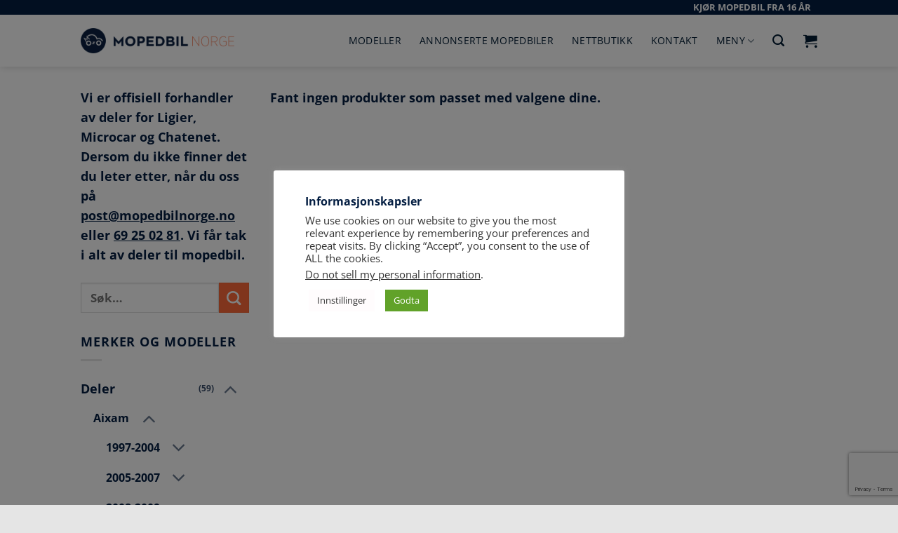

--- FILE ---
content_type: text/html; charset=UTF-8
request_url: https://mopedbilnorge.no/produktkategorier/deler/aixam/2008-2009/city-z402/elektrisk-anlegg-city-z402/
body_size: 39724
content:
<!DOCTYPE html>
<!--[if IE 9 ]>
<html lang="nb-NO" class="ie9 loading-site no-js"> <![endif]-->
<!--[if IE 8 ]>
<html lang="nb-NO" class="ie8 loading-site no-js"> <![endif]-->
<!--[if (gte IE 9)|!(IE)]><!-->
<html lang="nb-NO" class="loading-site no-js"> <!--<![endif]-->
<head>
    <meta charset="UTF-8"/>
    <meta name="viewport" content="width=device-width, initial-scale=1.0, maximum-scale=1.0, user-scalable=no"/>

    <link rel="profile" href="http://gmpg.org/xfn/11"/>
    <link rel="pingback" href="https://mopedbilnorge.no/xmlrpc.php"/>

	<script>
    window.dataLayer = window.dataLayer || [];
    function gtag() {
        dataLayer.push(arguments);
    }
    gtag("consent", "default", {
        ad_storage: "denied",
        ad_user_data: "denied", 
        ad_personalization: "denied",
        analytics_storage: "denied",
        functionality_storage: "denied",
        personalization_storage: "denied",
        security_storage: "granted",
        wait_for_update: 2000,
    });
    gtag("set", "ads_data_redaction", true);
    gtag("set", "url_passthrough", true);
</script>
	
	<!-- Google Tag Manager -->
<script>(function(w,d,s,l,i){w[l]=w[l]||[];w[l].push({'gtm.start':
new Date().getTime(),event:'gtm.js'});var f=d.getElementsByTagName(s)[0],
j=d.createElement(s),dl=l!='dataLayer'?'&l='+l:'';j.async=true;j.src=
'https://www.googletagmanager.com/gtm.js?id='+i+dl;f.parentNode.insertBefore(j,f);
})(window,document,'script','dataLayer','GTM-WS9H7N8');</script>
<!-- End Google Tag Manager -->
	
	<script>(function(html){html.className = html.className.replace(/\bno-js\b/,'js')})(document.documentElement);</script>
<meta name='robots' content='index, follow, max-image-preview:large, max-snippet:-1, max-video-preview:-1' />
	<style>img:is([sizes="auto" i], [sizes^="auto," i]) { contain-intrinsic-size: 3000px 1500px }</style>
	<meta name="viewport" content="width=device-width, initial-scale=1" />
	<!-- This site is optimized with the Yoast SEO plugin v26.8 - https://yoast.com/product/yoast-seo-wordpress/ -->
	<title>Elektrisk anlegg Archives - Mopedbil Norge AS</title>
	<link rel="canonical" href="https://mopedbilnorge.no/produktkategorier/deler/aixam/2008-2009/city-z402/elektrisk-anlegg-city-z402/" />
	<meta property="og:locale" content="nb_NO" />
	<meta property="og:type" content="article" />
	<meta property="og:title" content="Elektrisk anlegg Archives - Mopedbil Norge AS" />
	<meta property="og:url" content="https://mopedbilnorge.no/produktkategorier/deler/aixam/2008-2009/city-z402/elektrisk-anlegg-city-z402/" />
	<meta property="og:site_name" content="Mopedbil Norge AS" />
	<meta name="twitter:card" content="summary_large_image" />
	<script type="application/ld+json" class="yoast-schema-graph">{"@context":"https://schema.org","@graph":[{"@type":"CollectionPage","@id":"https://mopedbilnorge.no/produktkategorier/deler/aixam/2008-2009/city-z402/elektrisk-anlegg-city-z402/","url":"https://mopedbilnorge.no/produktkategorier/deler/aixam/2008-2009/city-z402/elektrisk-anlegg-city-z402/","name":"Elektrisk anlegg Archives - Mopedbil Norge AS","isPartOf":{"@id":"https://mopedbilnorge.no/#website"},"breadcrumb":{"@id":"https://mopedbilnorge.no/produktkategorier/deler/aixam/2008-2009/city-z402/elektrisk-anlegg-city-z402/#breadcrumb"},"inLanguage":"nb-NO"},{"@type":"BreadcrumbList","@id":"https://mopedbilnorge.no/produktkategorier/deler/aixam/2008-2009/city-z402/elektrisk-anlegg-city-z402/#breadcrumb","itemListElement":[{"@type":"ListItem","position":1,"name":"Home","item":"https://mopedbilnorge.no/"},{"@type":"ListItem","position":2,"name":"Deler","item":"https://mopedbilnorge.no/produktkategorier/deler/"},{"@type":"ListItem","position":3,"name":"Aixam","item":"https://mopedbilnorge.no/produktkategorier/deler/aixam/"},{"@type":"ListItem","position":4,"name":"2008-2009","item":"https://mopedbilnorge.no/produktkategorier/deler/aixam/2008-2009/"},{"@type":"ListItem","position":5,"name":"City Z402","item":"https://mopedbilnorge.no/produktkategorier/deler/aixam/2008-2009/city-z402/"},{"@type":"ListItem","position":6,"name":"Elektrisk anlegg"}]},{"@type":"WebSite","@id":"https://mopedbilnorge.no/#website","url":"https://mopedbilnorge.no/","name":"Mopedbil Norge AS","description":"Norges største på mopedbil","potentialAction":[{"@type":"SearchAction","target":{"@type":"EntryPoint","urlTemplate":"https://mopedbilnorge.no/?s={search_term_string}"},"query-input":{"@type":"PropertyValueSpecification","valueRequired":true,"valueName":"search_term_string"}}],"inLanguage":"nb-NO"}]}</script>
	<!-- / Yoast SEO plugin. -->


<link rel='prefetch' href='https://mopedbilnorge.no/wp-content/themes/flatsome/assets/js/flatsome.js?ver=e2eddd6c228105dac048' />
<link rel='prefetch' href='https://mopedbilnorge.no/wp-content/themes/flatsome/assets/js/chunk.slider.js?ver=3.20.4' />
<link rel='prefetch' href='https://mopedbilnorge.no/wp-content/themes/flatsome/assets/js/chunk.popups.js?ver=3.20.4' />
<link rel='prefetch' href='https://mopedbilnorge.no/wp-content/themes/flatsome/assets/js/chunk.tooltips.js?ver=3.20.4' />
<link rel='prefetch' href='https://mopedbilnorge.no/wp-content/themes/flatsome/assets/js/woocommerce.js?ver=1c9be63d628ff7c3ff4c' />
<link rel="alternate" type="application/rss+xml" title="Mopedbil Norge AS &raquo; strøm" href="https://mopedbilnorge.no/feed/" />
<link rel="alternate" type="application/rss+xml" title="Mopedbil Norge AS &raquo; kommentarstrøm" href="https://mopedbilnorge.no/comments/feed/" />
<link rel="alternate" type="application/rss+xml" title="Mopedbil Norge AS &raquo; Elektrisk anlegg Kategori Strøm" href="https://mopedbilnorge.no/produktkategorier/deler/aixam/2008-2009/city-z402/elektrisk-anlegg-city-z402/feed/" />
<link rel='stylesheet' id='contact-form-7-css' href='https://mopedbilnorge.no/wp-content/plugins/contact-form-7/includes/css/styles.css?ver=6.1.4' type='text/css' media='all' />
<link rel='stylesheet' id='cookie-law-info-css' href='https://mopedbilnorge.no/wp-content/plugins/cookie-law-info/legacy/public/css/cookie-law-info-public.css?ver=3.4.0' type='text/css' media='all' />
<link rel='stylesheet' id='cookie-law-info-gdpr-css' href='https://mopedbilnorge.no/wp-content/plugins/cookie-law-info/legacy/public/css/cookie-law-info-gdpr.css?ver=3.4.0' type='text/css' media='all' />
<style id='woocommerce-inline-inline-css' type='text/css'>
.woocommerce form .form-row .required { visibility: visible; }
</style>
<link rel='stylesheet' id='wpcf7-redirect-script-frontend-css' href='https://mopedbilnorge.no/wp-content/plugins/wpcf7-redirect/build/assets/frontend-script.css?ver=2c532d7e2be36f6af233' type='text/css' media='all' />
<link rel='stylesheet' id='flatsome-main-css' href='https://mopedbilnorge.no/wp-content/themes/flatsome/assets/css/flatsome.css?ver=3.20.4' type='text/css' media='all' />
<style id='flatsome-main-inline-css' type='text/css'>
@font-face {
				font-family: "fl-icons";
				font-display: block;
				src: url(https://mopedbilnorge.no/wp-content/themes/flatsome/assets/css/icons/fl-icons.eot?v=3.20.4);
				src:
					url(https://mopedbilnorge.no/wp-content/themes/flatsome/assets/css/icons/fl-icons.eot#iefix?v=3.20.4) format("embedded-opentype"),
					url(https://mopedbilnorge.no/wp-content/themes/flatsome/assets/css/icons/fl-icons.woff2?v=3.20.4) format("woff2"),
					url(https://mopedbilnorge.no/wp-content/themes/flatsome/assets/css/icons/fl-icons.ttf?v=3.20.4) format("truetype"),
					url(https://mopedbilnorge.no/wp-content/themes/flatsome/assets/css/icons/fl-icons.woff?v=3.20.4) format("woff"),
					url(https://mopedbilnorge.no/wp-content/themes/flatsome/assets/css/icons/fl-icons.svg?v=3.20.4#fl-icons) format("svg");
			}
</style>
<link rel='stylesheet' id='flatsome-shop-css' href='https://mopedbilnorge.no/wp-content/themes/flatsome/assets/css/flatsome-shop.css?ver=3.20.4' type='text/css' media='all' />
<link rel='stylesheet' id='flatsome-style-css' href='https://mopedbilnorge.no/wp-content/themes/flatsome-child/style.css?ver=3.0' type='text/css' media='all' />
<script type="text/javascript" src="https://mopedbilnorge.no/wp-includes/js/jquery/jquery.min.js?ver=3.7.1" id="jquery-core-js"></script>
<script type="text/javascript" src="https://mopedbilnorge.no/wp-includes/js/jquery/jquery-migrate.min.js?ver=3.4.1" id="jquery-migrate-js"></script>
<script type="text/javascript" id="cookie-law-info-js-extra">
/* <![CDATA[ */
var Cli_Data = {"nn_cookie_ids":[],"cookielist":[],"non_necessary_cookies":[],"ccpaEnabled":"1","ccpaRegionBased":"","ccpaBarEnabled":"1","strictlyEnabled":["necessary","obligatoire"],"ccpaType":"ccpa_gdpr","js_blocking":"1","custom_integration":"","triggerDomRefresh":"","secure_cookies":""};
var cli_cookiebar_settings = {"animate_speed_hide":"500","animate_speed_show":"500","background":"#FFF","border":"#b1a6a6c2","border_on":"","button_1_button_colour":"#61a229","button_1_button_hover":"#4e8221","button_1_link_colour":"#fff","button_1_as_button":"1","button_1_new_win":"","button_2_button_colour":"#333","button_2_button_hover":"#292929","button_2_link_colour":"#444","button_2_as_button":"","button_2_hidebar":"","button_3_button_colour":"#dedfe0","button_3_button_hover":"#b2b2b3","button_3_link_colour":"#333333","button_3_as_button":"1","button_3_new_win":"","button_4_button_colour":"#fffcfd","button_4_button_hover":"#cccaca","button_4_link_colour":"#333333","button_4_as_button":"1","button_7_button_colour":"#61a229","button_7_button_hover":"#4e8221","button_7_link_colour":"#fff","button_7_as_button":"1","button_7_new_win":"","font_family":"inherit","header_fix":"","notify_animate_hide":"1","notify_animate_show":"","notify_div_id":"#cookie-law-info-bar","notify_position_horizontal":"right","notify_position_vertical":"bottom","scroll_close":"","scroll_close_reload":"","accept_close_reload":"","reject_close_reload":"","showagain_tab":"","showagain_background":"#fff","showagain_border":"#000","showagain_div_id":"#cookie-law-info-again","showagain_x_position":"100px","text":"#333333","show_once_yn":"","show_once":"10000","logging_on":"","as_popup":"","popup_overlay":"1","bar_heading_text":"Informasjonskapsler","cookie_bar_as":"popup","popup_showagain_position":"bottom-right","widget_position":"left"};
var log_object = {"ajax_url":"https:\/\/mopedbilnorge.no\/wp-admin\/admin-ajax.php"};
/* ]]> */
</script>
<script type="text/javascript" src="https://mopedbilnorge.no/wp-content/plugins/cookie-law-info/legacy/public/js/cookie-law-info-public.js?ver=3.4.0" id="cookie-law-info-js"></script>
<script type="text/javascript" id="cookie-law-info-ccpa-js-extra">
/* <![CDATA[ */
var ccpa_data = {"opt_out_prompt":"Do you really wish to opt out?","opt_out_confirm":"Bekreft","opt_out_cancel":"Avbryt"};
/* ]]> */
</script>
<script type="text/javascript" src="https://mopedbilnorge.no/wp-content/plugins/cookie-law-info/legacy/admin/modules/ccpa/assets/js/cookie-law-info-ccpa.js?ver=3.4.0" id="cookie-law-info-ccpa-js"></script>
<script type="text/javascript" src="https://mopedbilnorge.no/wp-content/plugins/woocommerce/assets/js/jquery-blockui/jquery.blockUI.min.js?ver=2.7.0-wc.10.4.3" id="wc-jquery-blockui-js" data-wp-strategy="defer"></script>
<script type="text/javascript" id="wc-add-to-cart-js-extra">
/* <![CDATA[ */
var wc_add_to_cart_params = {"ajax_url":"\/wp-admin\/admin-ajax.php","wc_ajax_url":"\/?wc-ajax=%%endpoint%%","i18n_view_cart":"Vis handlekurv","cart_url":"https:\/\/mopedbilnorge.no\/cart\/","is_cart":"","cart_redirect_after_add":"no"};
/* ]]> */
</script>
<script type="text/javascript" src="https://mopedbilnorge.no/wp-content/plugins/woocommerce/assets/js/frontend/add-to-cart.min.js?ver=10.4.3" id="wc-add-to-cart-js" defer="defer" data-wp-strategy="defer"></script>
<script type="text/javascript" src="https://mopedbilnorge.no/wp-content/plugins/woocommerce/assets/js/js-cookie/js.cookie.min.js?ver=2.1.4-wc.10.4.3" id="wc-js-cookie-js" data-wp-strategy="defer"></script>
<link rel="https://api.w.org/" href="https://mopedbilnorge.no/wp-json/" /><link rel="alternate" title="JSON" type="application/json" href="https://mopedbilnorge.no/wp-json/wp/v2/product_cat/265" /><link rel="EditURI" type="application/rsd+xml" title="RSD" href="https://mopedbilnorge.no/xmlrpc.php?rsd" />
<meta name="generator" content="WordPress 6.8.3" />
<meta name="generator" content="WooCommerce 10.4.3" />
<!-- Facebook Pixel Code -->
<script>
!function(f,b,e,v,n,t,s)
{if(f.fbq)return;n=f.fbq=function(){n.callMethod?
n.callMethod.apply(n,arguments):n.queue.push(arguments)};
if(!f._fbq)f._fbq=n;n.push=n;n.loaded=!0;n.version='2.0';
n.queue=[];t=b.createElement(e);t.async=!0;
t.src=v;s=b.getElementsByTagName(e)[0];
s.parentNode.insertBefore(t,s)}(window, document,'script',
'https://connect.facebook.net/en_US/fbevents.js');
fbq('init', '4298902333477330');
fbq('track', 'PageView');
</script>
<noscript><img height="1" width="1" style="display:none"
src="https://www.facebook.com/tr?id=4298902333477330&ev=PageView&noscript=1"
/></noscript>
<!-- End Facebook Pixel Code -->

<meta name="facebook-domain-verification" content="an3lt6v9r7jvbaybxxnf01jk5dhd74" />

<!-- Snap Pixel Code -->
<script type='text/javascript'>
(function(e,t,n){if(e.snaptr)return;var a=e.snaptr=function()
{a.handleRequest?a.handleRequest.apply(a,arguments):a.queue.push(arguments)};
a.queue=[];var s='script';r=t.createElement(s);r.async=!0;
r.src=n;var u=t.getElementsByTagName(s)[0];
u.parentNode.insertBefore(r,u);})(window,document,
'https://sc-static.net/scevent.min.js');

snaptr('init', 'ef6d1687-6753-4642-815f-d198fa7d6f4c', {
'user_email': '__INSERT_USER_EMAIL__'
});

snaptr('track', 'PAGE_VIEW');

</script>
<!-- End Snap Pixel Code -->


<!-- TikTok Pixel Code Start -->
<script>
!function (w, d, t) {
  w.TiktokAnalyticsObject=t;var ttq=w[t]=w[t]||[];ttq.methods=["page","track","identify","instances","debug","on","off","once","ready","alias","group","enableCookie","disableCookie"],ttq.setAndDefer=function(t,e){t[e]=function(){t.push([e].concat(Array.prototype.slice.call(arguments,0)))}};for(var i=0;i<ttq.methods.length;i++)ttq.setAndDefer(ttq,ttq.methods[i]);ttq.instance=function(t){for(var e=ttq._i[t]||[],n=0;n<ttq.methods.length;n++)ttq.setAndDefer(e,ttq.methods[n]);return e},ttq.load=function(e,n){var i="https://analytics.tiktok.com/i18n/pixel/events.js";ttq._i=ttq._i||{},ttq._i[e]=[],ttq._i[e]._u=i,ttq._t=ttq._t||{},ttq._t[e]=+new Date,ttq._o=ttq._o||{},ttq._o[e]=n||{};var o=document.createElement("script");o.type="text/javascript",o.async=!0,o.src=i+"?sdkid="+e+"&lib="+t;var a=document.getElementsByTagName("script")[0];a.parentNode.insertBefore(o,a)};


  ttq.load('C2JQBBCQTD93QKDL3PKG');
  ttq.page();
}(window, document, 'ttq');
</script>
<!-- TikTok Pixel Code End -->        <script type="text/javascript">
            var ajaxurl = 'https://mopedbilnorge.no/wp-admin/admin-ajax.php';
        </script>
<!-- Google Tag Manager LR -->
<script>(function(w,d,s,l,i){w[l]=w[l]||[];w[l].push({'gtm.start':
new Date().getTime(),event:'gtm.js'});var f=d.getElementsByTagName(s)[0],
j=d.createElement(s),dl=l!='dataLayer'?'&l='+l:'';j.async=true;j.src=
'https://www.googletagmanager.com/gtm.js?id='+i+dl;f.parentNode.insertBefore(j,f);
})(window,document,'script','dataLayer','GTM-WVBCQM5');</script>
<!-- End Google Tag Manager -->

<!-- Google Tag Manager TH -->
<script>(function(w,d,s,l,i){w[l]=w[l]||[];w[l].push({'gtm.start':
new Date().getTime(),event:'gtm.js'});var f=d.getElementsByTagName(s)[0],
j=d.createElement(s),dl=l!='dataLayer'?'&l='+l:'';j.async=true;j.src=
'https://www.googletagmanager.com/gtm.js?id='+i+dl;f.parentNode.insertBefore(j,f);
})(window,document,'script','dataLayer','GTM-WS9H7N8');</script>
<!-- End Google Tag Manager -->

<link rel="stylesheet" href="https://use.fontawesome.com/releases/v5.5.0/css/all.css" integrity="sha384-B4dIYHKNBt8Bc12p+WXckhzcICo0wtJAoU8YZTY5qE0Id1GSseTk6S+L3BlXeVIU" crossorigin="anonymous">

<!-- Facebook Pixel Code -->
<script>
  !function(f,b,e,v,n,t,s)
  {if(f.fbq)return;n=f.fbq=function(){n.callMethod?
  n.callMethod.apply(n,arguments):n.queue.push(arguments)};
  if(!f._fbq)f._fbq=n;n.push=n;n.loaded=!0;n.version='2.0';
  n.queue=[];t=b.createElement(e);t.async=!0;
  t.src=v;s=b.getElementsByTagName(e)[0];
  s.parentNode.insertBefore(t,s)}(window, document,'script',
  'https://connect.facebook.net/en_US/fbevents.js');
  fbq('init', '337875980174816');
  fbq('track', 'PageView');
</script>
<noscript>
  <img height="1" width="1" style="display:none" 
       src="https://www.facebook.com/tr?id=337875980174816&ev=PageView&noscript=1"/>
</noscript>
<!-- End Facebook Pixel Code -->

<!-- Global site tag (gtag.js) - Google Analytics -->
<script async src="https://www.googletagmanager.com/gtag/js?id=UA-126098084-1"></script>
<script>
window.dataLayer = window.dataLayer || [];
function gtag(){dataLayer.push(arguments);}
gtag('js', new Date());

gtag('config', 'UA-126098084-1');
</script>

<meta name="google-site-verification" content="qa1BFyF2dPXBZcUDKxaI3ISNr0WF4ILHj_YyYbPn3fg" />



<!-- Hidden div -->
<script type="text/javascript">
 jQuery(document).ready(function() {
// Hide the div
jQuery('.reveal-sport-young').hide();
jQuery('.rv_button-sport-young').click(function(e){
e.preventDefault();jQuery(".reveal-sport-young").slideToggle();
jQuery('.rv_button-sport-young').toggleClass('opened closed');
});
});
</script>	<noscript><style>.woocommerce-product-gallery{ opacity: 1 !important; }</style></noscript>
	<meta name="generator" content="Elementor 3.34.4; features: additional_custom_breakpoints; settings: css_print_method-external, google_font-enabled, font_display-auto">
			<style>
				.e-con.e-parent:nth-of-type(n+4):not(.e-lazyloaded):not(.e-no-lazyload),
				.e-con.e-parent:nth-of-type(n+4):not(.e-lazyloaded):not(.e-no-lazyload) * {
					background-image: none !important;
				}
				@media screen and (max-height: 1024px) {
					.e-con.e-parent:nth-of-type(n+3):not(.e-lazyloaded):not(.e-no-lazyload),
					.e-con.e-parent:nth-of-type(n+3):not(.e-lazyloaded):not(.e-no-lazyload) * {
						background-image: none !important;
					}
				}
				@media screen and (max-height: 640px) {
					.e-con.e-parent:nth-of-type(n+2):not(.e-lazyloaded):not(.e-no-lazyload),
					.e-con.e-parent:nth-of-type(n+2):not(.e-lazyloaded):not(.e-no-lazyload) * {
						background-image: none !important;
					}
				}
			</style>
			<meta name="generator" content="Powered by Slider Revolution 6.7.34 - responsive, Mobile-Friendly Slider Plugin for WordPress with comfortable drag and drop interface." />
<link rel="icon" href="https://mopedbilnorge.no/wp-content/uploads/2021/04/cropped-Mopedbil_152x152BLÅ-32x32.png" sizes="32x32" />
<link rel="icon" href="https://mopedbilnorge.no/wp-content/uploads/2021/04/cropped-Mopedbil_152x152BLÅ-192x192.png" sizes="192x192" />
<link rel="apple-touch-icon" href="https://mopedbilnorge.no/wp-content/uploads/2021/04/cropped-Mopedbil_152x152BLÅ-180x180.png" />
<meta name="msapplication-TileImage" content="https://mopedbilnorge.no/wp-content/uploads/2021/04/cropped-Mopedbil_152x152BLÅ-270x270.png" />
<script>function setREVStartSize(e){
			//window.requestAnimationFrame(function() {
				window.RSIW = window.RSIW===undefined ? window.innerWidth : window.RSIW;
				window.RSIH = window.RSIH===undefined ? window.innerHeight : window.RSIH;
				try {
					var pw = document.getElementById(e.c).parentNode.offsetWidth,
						newh;
					pw = pw===0 || isNaN(pw) || (e.l=="fullwidth" || e.layout=="fullwidth") ? window.RSIW : pw;
					e.tabw = e.tabw===undefined ? 0 : parseInt(e.tabw);
					e.thumbw = e.thumbw===undefined ? 0 : parseInt(e.thumbw);
					e.tabh = e.tabh===undefined ? 0 : parseInt(e.tabh);
					e.thumbh = e.thumbh===undefined ? 0 : parseInt(e.thumbh);
					e.tabhide = e.tabhide===undefined ? 0 : parseInt(e.tabhide);
					e.thumbhide = e.thumbhide===undefined ? 0 : parseInt(e.thumbhide);
					e.mh = e.mh===undefined || e.mh=="" || e.mh==="auto" ? 0 : parseInt(e.mh,0);
					if(e.layout==="fullscreen" || e.l==="fullscreen")
						newh = Math.max(e.mh,window.RSIH);
					else{
						e.gw = Array.isArray(e.gw) ? e.gw : [e.gw];
						for (var i in e.rl) if (e.gw[i]===undefined || e.gw[i]===0) e.gw[i] = e.gw[i-1];
						e.gh = e.el===undefined || e.el==="" || (Array.isArray(e.el) && e.el.length==0)? e.gh : e.el;
						e.gh = Array.isArray(e.gh) ? e.gh : [e.gh];
						for (var i in e.rl) if (e.gh[i]===undefined || e.gh[i]===0) e.gh[i] = e.gh[i-1];
											
						var nl = new Array(e.rl.length),
							ix = 0,
							sl;
						e.tabw = e.tabhide>=pw ? 0 : e.tabw;
						e.thumbw = e.thumbhide>=pw ? 0 : e.thumbw;
						e.tabh = e.tabhide>=pw ? 0 : e.tabh;
						e.thumbh = e.thumbhide>=pw ? 0 : e.thumbh;
						for (var i in e.rl) nl[i] = e.rl[i]<window.RSIW ? 0 : e.rl[i];
						sl = nl[0];
						for (var i in nl) if (sl>nl[i] && nl[i]>0) { sl = nl[i]; ix=i;}
						var m = pw>(e.gw[ix]+e.tabw+e.thumbw) ? 1 : (pw-(e.tabw+e.thumbw)) / (e.gw[ix]);
						newh =  (e.gh[ix] * m) + (e.tabh + e.thumbh);
					}
					var el = document.getElementById(e.c);
					if (el!==null && el) el.style.height = newh+"px";
					el = document.getElementById(e.c+"_wrapper");
					if (el!==null && el) {
						el.style.height = newh+"px";
						el.style.display = "block";
					}
				} catch(e){
					console.log("Failure at Presize of Slider:" + e)
				}
			//});
		  };</script>
<style id="custom-css" type="text/css">:root {--primary-color: #041e42;--fs-color-primary: #041e42;--fs-color-secondary: #ff6a39;--fs-color-success: #627D47;--fs-color-alert: #b20000;--fs-color-base: #041e42;--fs-experimental-link-color: #041e42;--fs-experimental-link-color-hover: #606678;}.tooltipster-base {--tooltip-color: #fff;--tooltip-bg-color: #000;}.off-canvas-right .mfp-content, .off-canvas-left .mfp-content {--drawer-width: 300px;}.off-canvas .mfp-content.off-canvas-cart {--drawer-width: 360px;}.header-main{height: 74px}#logo img{max-height: 74px}#logo{width:219px;}#logo img{padding:10px 0;}.header-bottom{min-height: 10px}.header-top{min-height: 30px}.transparent .header-main{height: 30px}.transparent #logo img{max-height: 30px}.has-transparent + .page-title:first-of-type,.has-transparent + #main > .page-title,.has-transparent + #main > div > .page-title,.has-transparent + #main .page-header-wrapper:first-of-type .page-title{padding-top: 60px;}.header.show-on-scroll,.stuck .header-main{height:70px!important}.stuck #logo img{max-height: 70px!important}.search-form{ width: 20%;}.header-bg-color {background-color: rgba(255,255,255,0.9)}.header-bottom {background-color: #f1f1f1}.top-bar-nav > li > a{line-height: 30px }.header-main .nav > li > a{line-height: 16px }.stuck .header-main .nav > li > a{line-height: 30px }.header-bottom-nav > li > a{line-height: 35px }@media (max-width: 549px) {.header-main{height: 63px}#logo img{max-height: 63px}}.nav-dropdown-has-arrow.nav-dropdown-has-border li.has-dropdown:before{border-bottom-color: #ffffff;}.nav .nav-dropdown{border-color: #ffffff }.nav-dropdown{border-radius:5px}.nav-dropdown{font-size:80%}h1,h2,h3,h4,h5,h6,.heading-font{color: #041e42;}body{font-size: 110%;}@media screen and (max-width: 549px){body{font-size: 110%;}}body{font-family: "Open Sans", sans-serif;}body {font-weight: 400;font-style: normal;}.nav > li > a {font-family: "Open Sans", sans-serif;}.mobile-sidebar-levels-2 .nav > li > ul > li > a {font-family: "Open Sans", sans-serif;}.nav > li > a,.mobile-sidebar-levels-2 .nav > li > ul > li > a {font-weight: 400;font-style: normal;}h1,h2,h3,h4,h5,h6,.heading-font, .off-canvas-center .nav-sidebar.nav-vertical > li > a{font-family: "Open Sans", sans-serif;}h1,h2,h3,h4,h5,h6,.heading-font,.banner h1,.banner h2 {font-weight: 700;font-style: normal;}.alt-font{font-family: "Dancing Script", sans-serif;}.alt-font {font-weight: 400!important;font-style: normal!important;}.header:not(.transparent) .header-nav-main.nav > li > a {color: #011c33;}.header:not(.transparent) .header-nav-main.nav > li > a:hover,.header:not(.transparent) .header-nav-main.nav > li.active > a,.header:not(.transparent) .header-nav-main.nav > li.current > a,.header:not(.transparent) .header-nav-main.nav > li > a.active,.header:not(.transparent) .header-nav-main.nav > li > a.current{color: #5a7084;}.header-nav-main.nav-line-bottom > li > a:before,.header-nav-main.nav-line-grow > li > a:before,.header-nav-main.nav-line > li > a:before,.header-nav-main.nav-box > li > a:hover,.header-nav-main.nav-box > li.active > a,.header-nav-main.nav-pills > li > a:hover,.header-nav-main.nav-pills > li.active > a{color:#FFF!important;background-color: #5a7084;}.has-equal-box-heights .box-image {padding-top: 100%;}@media screen and (min-width: 550px){.products .box-vertical .box-image{min-width: 300px!important;width: 300px!important;}}.footer-2{background-color: #777777}.absolute-footer, html{background-color: rgba(0,0,0,0.1)}button[name='update_cart'] { display: none; }.nav-vertical-fly-out > li + li {border-top-width: 1px; border-top-style: solid;}.label-new.menu-item > a:after{content:"New";}.label-hot.menu-item > a:after{content:"Hot";}.label-sale.menu-item > a:after{content:"Sale";}.label-popular.menu-item > a:after{content:"Popular";}</style>		<style type="text/css" id="wp-custom-css">
			.uppercase {
	letter-spacing: 0px !important;
}

/* Cookie Notice */

.button-cookie {
	border-radius: 0px;
	color: #fff;
	
}

 /* Cookie Notice End */


/* Font Awesome Icon */
.fas {
	padding-right: 3px;
	font-size: 85%;
}
/* Font Awesome Icon End */



a {
	text-decoration: underline;
}

.product-title a, .cat-item a, .woocommerce-breadcrumb a {
	text-decoration: none;
}

/*************** UX MENU ***************/

.ux-menu .nav-dropdown {
    min-width: 600px;
    padding: 0px;
}

.ux-megamenu .nav-dropdown {
    min-width: 100vw;
    padding: 0px;
}

.ux-megamenu .nav-dropdown p{
    line-height: 2;
}

.nav a {
	text-decoration: none;
}

.ux-megamenu .nav-dropdown a:hover {
	color: #5A7084;
	text-decoration: underline;
}

.ux-megamenu .nav-dropdown a:active {
	color: #E71D36;
	text-decoration: underline;
}

.ux-megamenu li.menu-item {
    width:100%;
}

.container .ux-megamenu .row:not(.row-collapse) {
    margin-left: auto;
    margin-right: auto;
}

/*************** UX MENU - CALLOUT  ***************/


.ux-menu-callout a {
    color:#000; /* Change nav color */
}

.ux-menu-callout a:hover, .ux-menu-callout a:hover h4   {
    color:#000; /* Change nav hover color */
}

.ux-menu-callout .icon-box .has-icon-bg .icon .icon-inner {
    background-color: currentColor; /* Auto fill background with icon color */
}

.ux-menu-callout .nav-dropdown .menu-item-has-children>a {
    text-transform: none; /* Text transform parent links */
    font-size: 100%;
}


.ux-menu-callout ul.menu>li ul {
    border-left: 0px;
    padding: 0px 0px 10px 10px;
}

.ux-menu-callout .icon-box-text {
    padding-top: 5px;
}

.ux-menu-callout h4 {
    margin-bottom: 0px;
}

.ux-menu-callout p {
    font-size:80%;
}

.ux-menu-callout .widget .is-divider {
    margin: 5px 0px;
	opacity: 0;
}

.ux-menu-callout .widget {
    margin-bottom: 0px;
}

/* End of menu */


.banner a {
	text-decoration: underline !important;
}

.mop-configurator-neste {
	background-color: #ff6a39;
}

.mop-configurator-container:before {
	line-height: 2;	
}

.mop-configurator-content .radio-text {
	width: 230px;
}

.mop-configurator-content .modell-description {
	font-weight: bold;
	color: #334862;
	opacity: 1;
}

.mop-configurator-content .input-analog__span-checkbox, .mop-configurator-content .input-analog__span {
	line-height: 1.3;
}

.mop-configurator-content__nettsted-bar .nettsted-bar-subtitle {
	font-size: 14px;
	font-weight: bold;
}

.mop-configurator-content__nettsted-bar .nettsted-bar-title {
	font-size: 1.5;
	font-weight: bold;
}

.box-text-inner h3 {
	line-height: 1.5;
}

.box-text-inner h5 {
	line-height: 1.5;
}

.footer-cta .icon-box-text h5 {
	color: rgba(255, 255, 255, 0.75);
}

.footer-cta .icon-box-text h6 {
	color: rgba(255, 255, 255, 0.75);
}

h1 {
	font-size: 150%;
}


/* Aixam car image */
.box.has-hover.aixam .box-image  {
	width: 0px !important;
}

.icon-box.featured-box.aixam-car {
	text-align: center;
	padding: 15px 0 15px 0;
}

.icon-box.featured-box.aixam-car p {
	font-weight: normal;
	line-height: 1;
}

.icon-box.featured-box.aixam-car h4 {
	line-height: 1;
	padding-bottom: 10px;
}



/* Shop Breadcrumb */
.shop-page-title {
	display: none !important;
}

/* Header Top */
.header-top {
	min-height: 10px !important;
}

/*
.nav-small.nav>li.html {
	text-align: center;
}

*/

/* Menu phone
.nav-sidebar.nav-vertical>li.menu-item.active, .nav-sidebar.nav-vertical {
	background-color: #ffffff !important;
}

*/


/* Contact Form 7 */
.wpcf7 input[type="text"],
.wpcf7 input[type="email"],
.wpcf7 input[type="tel"],
.wpcf7 textarea
.wpcf7 select
{
  background-color: #fff;
	border: none;
	border-radius: 20px;
}


/* Shop */

ul.menu>li ul, .widget>ul>li ul {
	border-left: none;
}

/* Table */
	table.tableizer-table {
		font-size: 16px;
		border: none;
	} 
	.tableizer-table td {
		border-top: none;
		border-right: none;
		border-left: none;
		border-bottom: 1px rgba(0,0,0,0.04) solid;
	}
	.tableizer-table th {
	/*	font-weight: bold; */
	}
.tableizer-table tr td:nth-child(n+2) {
  text-align: center;
	font-weight: bolder;
	font-size: 18px;
}

table.tableizer-table tr td {
	padding-left: 10px;
}

@media only screen and (max-width: 768px) {
.tableizer-table {
overflow: hidden;
overflow-x: scroll;
display:block;
}
}

tr:nth-child(even) {
    background-color: rgba(0,0,0,0.04);
}

/*Text before price
.amount::before {
  content: 'fra';
  margin-right: 5px;
}
*/

/* Anchor points */
.scroll-to {
    display: block;
    position: relative;
    top: -100px;
    visibility: hidden;
}

@media only screen and (max-width: 600px) {
  .scroll-to {
    display: block;
    position: relative;
    top: 0px;
    visibility: hidden;
	}
}

/* Hide WooCommerce non active product categorires */
.woocommerce aside.widget_product_categories ul.product-categories > li:not(.active) {
    display: none;
}

p.name.product-title a {
	height: 30px;
}

.col-map-norge {
	z-index: 1;
}


/* Button reveal */
.rv_button-sport-young.closed:after {content:"\ ";}
.rv_button-sport-young.opened:after{content:"\ ";}
/* Button reveal end */


/* Table */
	table.tableizer-table {
		font-size: 16px;
		border: none;
	} 
	.tableizer-table td {
		border-top: none;
		border-right: none;
		border-left: none;
		border-bottom: 1px rgba(0,0,0,0.04) solid;
	}
	.tableizer-table th {
	/*	font-weight: bold; */
	}
.tableizer-table tr td:nth-child(n+2) {
  text-align: center;
}

table.tableizer-table tr td {
	padding-left: 10px;
}

table.tableizer-table th {
	background: rgba(0, 0, 0, 0.7);
	color: white;
	padding: 5px;
}

table.tableizer-table thead th {
	background: #2a5b9e;
}

@media only screen and (max-width: 768px) {
.tableizer-table {
overflow: hidden;
overflow-x: scroll;
display:block;
}
}

tr:nth-child(even) {
    background-color: rgba(0,0,0,0.04);
}
/* Table end */		</style>
		<style id="infinite-scroll-css" type="text/css">.page-load-status,.archive .woocommerce-pagination {display: none;}</style><style id="kirki-inline-styles">/* cyrillic-ext */
@font-face {
  font-family: 'Open Sans';
  font-style: normal;
  font-weight: 400;
  font-stretch: 100%;
  font-display: swap;
  src: url(https://mopedbilnorge.no/wp-content/fonts/open-sans/memvYaGs126MiZpBA-UvWbX2vVnXBbObj2OVTSKmu1aB.woff2) format('woff2');
  unicode-range: U+0460-052F, U+1C80-1C8A, U+20B4, U+2DE0-2DFF, U+A640-A69F, U+FE2E-FE2F;
}
/* cyrillic */
@font-face {
  font-family: 'Open Sans';
  font-style: normal;
  font-weight: 400;
  font-stretch: 100%;
  font-display: swap;
  src: url(https://mopedbilnorge.no/wp-content/fonts/open-sans/memvYaGs126MiZpBA-UvWbX2vVnXBbObj2OVTSumu1aB.woff2) format('woff2');
  unicode-range: U+0301, U+0400-045F, U+0490-0491, U+04B0-04B1, U+2116;
}
/* greek-ext */
@font-face {
  font-family: 'Open Sans';
  font-style: normal;
  font-weight: 400;
  font-stretch: 100%;
  font-display: swap;
  src: url(https://mopedbilnorge.no/wp-content/fonts/open-sans/memvYaGs126MiZpBA-UvWbX2vVnXBbObj2OVTSOmu1aB.woff2) format('woff2');
  unicode-range: U+1F00-1FFF;
}
/* greek */
@font-face {
  font-family: 'Open Sans';
  font-style: normal;
  font-weight: 400;
  font-stretch: 100%;
  font-display: swap;
  src: url(https://mopedbilnorge.no/wp-content/fonts/open-sans/memvYaGs126MiZpBA-UvWbX2vVnXBbObj2OVTSymu1aB.woff2) format('woff2');
  unicode-range: U+0370-0377, U+037A-037F, U+0384-038A, U+038C, U+038E-03A1, U+03A3-03FF;
}
/* hebrew */
@font-face {
  font-family: 'Open Sans';
  font-style: normal;
  font-weight: 400;
  font-stretch: 100%;
  font-display: swap;
  src: url(https://mopedbilnorge.no/wp-content/fonts/open-sans/memvYaGs126MiZpBA-UvWbX2vVnXBbObj2OVTS2mu1aB.woff2) format('woff2');
  unicode-range: U+0307-0308, U+0590-05FF, U+200C-2010, U+20AA, U+25CC, U+FB1D-FB4F;
}
/* math */
@font-face {
  font-family: 'Open Sans';
  font-style: normal;
  font-weight: 400;
  font-stretch: 100%;
  font-display: swap;
  src: url(https://mopedbilnorge.no/wp-content/fonts/open-sans/memvYaGs126MiZpBA-UvWbX2vVnXBbObj2OVTVOmu1aB.woff2) format('woff2');
  unicode-range: U+0302-0303, U+0305, U+0307-0308, U+0310, U+0312, U+0315, U+031A, U+0326-0327, U+032C, U+032F-0330, U+0332-0333, U+0338, U+033A, U+0346, U+034D, U+0391-03A1, U+03A3-03A9, U+03B1-03C9, U+03D1, U+03D5-03D6, U+03F0-03F1, U+03F4-03F5, U+2016-2017, U+2034-2038, U+203C, U+2040, U+2043, U+2047, U+2050, U+2057, U+205F, U+2070-2071, U+2074-208E, U+2090-209C, U+20D0-20DC, U+20E1, U+20E5-20EF, U+2100-2112, U+2114-2115, U+2117-2121, U+2123-214F, U+2190, U+2192, U+2194-21AE, U+21B0-21E5, U+21F1-21F2, U+21F4-2211, U+2213-2214, U+2216-22FF, U+2308-230B, U+2310, U+2319, U+231C-2321, U+2336-237A, U+237C, U+2395, U+239B-23B7, U+23D0, U+23DC-23E1, U+2474-2475, U+25AF, U+25B3, U+25B7, U+25BD, U+25C1, U+25CA, U+25CC, U+25FB, U+266D-266F, U+27C0-27FF, U+2900-2AFF, U+2B0E-2B11, U+2B30-2B4C, U+2BFE, U+3030, U+FF5B, U+FF5D, U+1D400-1D7FF, U+1EE00-1EEFF;
}
/* symbols */
@font-face {
  font-family: 'Open Sans';
  font-style: normal;
  font-weight: 400;
  font-stretch: 100%;
  font-display: swap;
  src: url(https://mopedbilnorge.no/wp-content/fonts/open-sans/memvYaGs126MiZpBA-UvWbX2vVnXBbObj2OVTUGmu1aB.woff2) format('woff2');
  unicode-range: U+0001-000C, U+000E-001F, U+007F-009F, U+20DD-20E0, U+20E2-20E4, U+2150-218F, U+2190, U+2192, U+2194-2199, U+21AF, U+21E6-21F0, U+21F3, U+2218-2219, U+2299, U+22C4-22C6, U+2300-243F, U+2440-244A, U+2460-24FF, U+25A0-27BF, U+2800-28FF, U+2921-2922, U+2981, U+29BF, U+29EB, U+2B00-2BFF, U+4DC0-4DFF, U+FFF9-FFFB, U+10140-1018E, U+10190-1019C, U+101A0, U+101D0-101FD, U+102E0-102FB, U+10E60-10E7E, U+1D2C0-1D2D3, U+1D2E0-1D37F, U+1F000-1F0FF, U+1F100-1F1AD, U+1F1E6-1F1FF, U+1F30D-1F30F, U+1F315, U+1F31C, U+1F31E, U+1F320-1F32C, U+1F336, U+1F378, U+1F37D, U+1F382, U+1F393-1F39F, U+1F3A7-1F3A8, U+1F3AC-1F3AF, U+1F3C2, U+1F3C4-1F3C6, U+1F3CA-1F3CE, U+1F3D4-1F3E0, U+1F3ED, U+1F3F1-1F3F3, U+1F3F5-1F3F7, U+1F408, U+1F415, U+1F41F, U+1F426, U+1F43F, U+1F441-1F442, U+1F444, U+1F446-1F449, U+1F44C-1F44E, U+1F453, U+1F46A, U+1F47D, U+1F4A3, U+1F4B0, U+1F4B3, U+1F4B9, U+1F4BB, U+1F4BF, U+1F4C8-1F4CB, U+1F4D6, U+1F4DA, U+1F4DF, U+1F4E3-1F4E6, U+1F4EA-1F4ED, U+1F4F7, U+1F4F9-1F4FB, U+1F4FD-1F4FE, U+1F503, U+1F507-1F50B, U+1F50D, U+1F512-1F513, U+1F53E-1F54A, U+1F54F-1F5FA, U+1F610, U+1F650-1F67F, U+1F687, U+1F68D, U+1F691, U+1F694, U+1F698, U+1F6AD, U+1F6B2, U+1F6B9-1F6BA, U+1F6BC, U+1F6C6-1F6CF, U+1F6D3-1F6D7, U+1F6E0-1F6EA, U+1F6F0-1F6F3, U+1F6F7-1F6FC, U+1F700-1F7FF, U+1F800-1F80B, U+1F810-1F847, U+1F850-1F859, U+1F860-1F887, U+1F890-1F8AD, U+1F8B0-1F8BB, U+1F8C0-1F8C1, U+1F900-1F90B, U+1F93B, U+1F946, U+1F984, U+1F996, U+1F9E9, U+1FA00-1FA6F, U+1FA70-1FA7C, U+1FA80-1FA89, U+1FA8F-1FAC6, U+1FACE-1FADC, U+1FADF-1FAE9, U+1FAF0-1FAF8, U+1FB00-1FBFF;
}
/* vietnamese */
@font-face {
  font-family: 'Open Sans';
  font-style: normal;
  font-weight: 400;
  font-stretch: 100%;
  font-display: swap;
  src: url(https://mopedbilnorge.no/wp-content/fonts/open-sans/memvYaGs126MiZpBA-UvWbX2vVnXBbObj2OVTSCmu1aB.woff2) format('woff2');
  unicode-range: U+0102-0103, U+0110-0111, U+0128-0129, U+0168-0169, U+01A0-01A1, U+01AF-01B0, U+0300-0301, U+0303-0304, U+0308-0309, U+0323, U+0329, U+1EA0-1EF9, U+20AB;
}
/* latin-ext */
@font-face {
  font-family: 'Open Sans';
  font-style: normal;
  font-weight: 400;
  font-stretch: 100%;
  font-display: swap;
  src: url(https://mopedbilnorge.no/wp-content/fonts/open-sans/memvYaGs126MiZpBA-UvWbX2vVnXBbObj2OVTSGmu1aB.woff2) format('woff2');
  unicode-range: U+0100-02BA, U+02BD-02C5, U+02C7-02CC, U+02CE-02D7, U+02DD-02FF, U+0304, U+0308, U+0329, U+1D00-1DBF, U+1E00-1E9F, U+1EF2-1EFF, U+2020, U+20A0-20AB, U+20AD-20C0, U+2113, U+2C60-2C7F, U+A720-A7FF;
}
/* latin */
@font-face {
  font-family: 'Open Sans';
  font-style: normal;
  font-weight: 400;
  font-stretch: 100%;
  font-display: swap;
  src: url(https://mopedbilnorge.no/wp-content/fonts/open-sans/memvYaGs126MiZpBA-UvWbX2vVnXBbObj2OVTS-muw.woff2) format('woff2');
  unicode-range: U+0000-00FF, U+0131, U+0152-0153, U+02BB-02BC, U+02C6, U+02DA, U+02DC, U+0304, U+0308, U+0329, U+2000-206F, U+20AC, U+2122, U+2191, U+2193, U+2212, U+2215, U+FEFF, U+FFFD;
}
/* cyrillic-ext */
@font-face {
  font-family: 'Open Sans';
  font-style: normal;
  font-weight: 700;
  font-stretch: 100%;
  font-display: swap;
  src: url(https://mopedbilnorge.no/wp-content/fonts/open-sans/memvYaGs126MiZpBA-UvWbX2vVnXBbObj2OVTSKmu1aB.woff2) format('woff2');
  unicode-range: U+0460-052F, U+1C80-1C8A, U+20B4, U+2DE0-2DFF, U+A640-A69F, U+FE2E-FE2F;
}
/* cyrillic */
@font-face {
  font-family: 'Open Sans';
  font-style: normal;
  font-weight: 700;
  font-stretch: 100%;
  font-display: swap;
  src: url(https://mopedbilnorge.no/wp-content/fonts/open-sans/memvYaGs126MiZpBA-UvWbX2vVnXBbObj2OVTSumu1aB.woff2) format('woff2');
  unicode-range: U+0301, U+0400-045F, U+0490-0491, U+04B0-04B1, U+2116;
}
/* greek-ext */
@font-face {
  font-family: 'Open Sans';
  font-style: normal;
  font-weight: 700;
  font-stretch: 100%;
  font-display: swap;
  src: url(https://mopedbilnorge.no/wp-content/fonts/open-sans/memvYaGs126MiZpBA-UvWbX2vVnXBbObj2OVTSOmu1aB.woff2) format('woff2');
  unicode-range: U+1F00-1FFF;
}
/* greek */
@font-face {
  font-family: 'Open Sans';
  font-style: normal;
  font-weight: 700;
  font-stretch: 100%;
  font-display: swap;
  src: url(https://mopedbilnorge.no/wp-content/fonts/open-sans/memvYaGs126MiZpBA-UvWbX2vVnXBbObj2OVTSymu1aB.woff2) format('woff2');
  unicode-range: U+0370-0377, U+037A-037F, U+0384-038A, U+038C, U+038E-03A1, U+03A3-03FF;
}
/* hebrew */
@font-face {
  font-family: 'Open Sans';
  font-style: normal;
  font-weight: 700;
  font-stretch: 100%;
  font-display: swap;
  src: url(https://mopedbilnorge.no/wp-content/fonts/open-sans/memvYaGs126MiZpBA-UvWbX2vVnXBbObj2OVTS2mu1aB.woff2) format('woff2');
  unicode-range: U+0307-0308, U+0590-05FF, U+200C-2010, U+20AA, U+25CC, U+FB1D-FB4F;
}
/* math */
@font-face {
  font-family: 'Open Sans';
  font-style: normal;
  font-weight: 700;
  font-stretch: 100%;
  font-display: swap;
  src: url(https://mopedbilnorge.no/wp-content/fonts/open-sans/memvYaGs126MiZpBA-UvWbX2vVnXBbObj2OVTVOmu1aB.woff2) format('woff2');
  unicode-range: U+0302-0303, U+0305, U+0307-0308, U+0310, U+0312, U+0315, U+031A, U+0326-0327, U+032C, U+032F-0330, U+0332-0333, U+0338, U+033A, U+0346, U+034D, U+0391-03A1, U+03A3-03A9, U+03B1-03C9, U+03D1, U+03D5-03D6, U+03F0-03F1, U+03F4-03F5, U+2016-2017, U+2034-2038, U+203C, U+2040, U+2043, U+2047, U+2050, U+2057, U+205F, U+2070-2071, U+2074-208E, U+2090-209C, U+20D0-20DC, U+20E1, U+20E5-20EF, U+2100-2112, U+2114-2115, U+2117-2121, U+2123-214F, U+2190, U+2192, U+2194-21AE, U+21B0-21E5, U+21F1-21F2, U+21F4-2211, U+2213-2214, U+2216-22FF, U+2308-230B, U+2310, U+2319, U+231C-2321, U+2336-237A, U+237C, U+2395, U+239B-23B7, U+23D0, U+23DC-23E1, U+2474-2475, U+25AF, U+25B3, U+25B7, U+25BD, U+25C1, U+25CA, U+25CC, U+25FB, U+266D-266F, U+27C0-27FF, U+2900-2AFF, U+2B0E-2B11, U+2B30-2B4C, U+2BFE, U+3030, U+FF5B, U+FF5D, U+1D400-1D7FF, U+1EE00-1EEFF;
}
/* symbols */
@font-face {
  font-family: 'Open Sans';
  font-style: normal;
  font-weight: 700;
  font-stretch: 100%;
  font-display: swap;
  src: url(https://mopedbilnorge.no/wp-content/fonts/open-sans/memvYaGs126MiZpBA-UvWbX2vVnXBbObj2OVTUGmu1aB.woff2) format('woff2');
  unicode-range: U+0001-000C, U+000E-001F, U+007F-009F, U+20DD-20E0, U+20E2-20E4, U+2150-218F, U+2190, U+2192, U+2194-2199, U+21AF, U+21E6-21F0, U+21F3, U+2218-2219, U+2299, U+22C4-22C6, U+2300-243F, U+2440-244A, U+2460-24FF, U+25A0-27BF, U+2800-28FF, U+2921-2922, U+2981, U+29BF, U+29EB, U+2B00-2BFF, U+4DC0-4DFF, U+FFF9-FFFB, U+10140-1018E, U+10190-1019C, U+101A0, U+101D0-101FD, U+102E0-102FB, U+10E60-10E7E, U+1D2C0-1D2D3, U+1D2E0-1D37F, U+1F000-1F0FF, U+1F100-1F1AD, U+1F1E6-1F1FF, U+1F30D-1F30F, U+1F315, U+1F31C, U+1F31E, U+1F320-1F32C, U+1F336, U+1F378, U+1F37D, U+1F382, U+1F393-1F39F, U+1F3A7-1F3A8, U+1F3AC-1F3AF, U+1F3C2, U+1F3C4-1F3C6, U+1F3CA-1F3CE, U+1F3D4-1F3E0, U+1F3ED, U+1F3F1-1F3F3, U+1F3F5-1F3F7, U+1F408, U+1F415, U+1F41F, U+1F426, U+1F43F, U+1F441-1F442, U+1F444, U+1F446-1F449, U+1F44C-1F44E, U+1F453, U+1F46A, U+1F47D, U+1F4A3, U+1F4B0, U+1F4B3, U+1F4B9, U+1F4BB, U+1F4BF, U+1F4C8-1F4CB, U+1F4D6, U+1F4DA, U+1F4DF, U+1F4E3-1F4E6, U+1F4EA-1F4ED, U+1F4F7, U+1F4F9-1F4FB, U+1F4FD-1F4FE, U+1F503, U+1F507-1F50B, U+1F50D, U+1F512-1F513, U+1F53E-1F54A, U+1F54F-1F5FA, U+1F610, U+1F650-1F67F, U+1F687, U+1F68D, U+1F691, U+1F694, U+1F698, U+1F6AD, U+1F6B2, U+1F6B9-1F6BA, U+1F6BC, U+1F6C6-1F6CF, U+1F6D3-1F6D7, U+1F6E0-1F6EA, U+1F6F0-1F6F3, U+1F6F7-1F6FC, U+1F700-1F7FF, U+1F800-1F80B, U+1F810-1F847, U+1F850-1F859, U+1F860-1F887, U+1F890-1F8AD, U+1F8B0-1F8BB, U+1F8C0-1F8C1, U+1F900-1F90B, U+1F93B, U+1F946, U+1F984, U+1F996, U+1F9E9, U+1FA00-1FA6F, U+1FA70-1FA7C, U+1FA80-1FA89, U+1FA8F-1FAC6, U+1FACE-1FADC, U+1FADF-1FAE9, U+1FAF0-1FAF8, U+1FB00-1FBFF;
}
/* vietnamese */
@font-face {
  font-family: 'Open Sans';
  font-style: normal;
  font-weight: 700;
  font-stretch: 100%;
  font-display: swap;
  src: url(https://mopedbilnorge.no/wp-content/fonts/open-sans/memvYaGs126MiZpBA-UvWbX2vVnXBbObj2OVTSCmu1aB.woff2) format('woff2');
  unicode-range: U+0102-0103, U+0110-0111, U+0128-0129, U+0168-0169, U+01A0-01A1, U+01AF-01B0, U+0300-0301, U+0303-0304, U+0308-0309, U+0323, U+0329, U+1EA0-1EF9, U+20AB;
}
/* latin-ext */
@font-face {
  font-family: 'Open Sans';
  font-style: normal;
  font-weight: 700;
  font-stretch: 100%;
  font-display: swap;
  src: url(https://mopedbilnorge.no/wp-content/fonts/open-sans/memvYaGs126MiZpBA-UvWbX2vVnXBbObj2OVTSGmu1aB.woff2) format('woff2');
  unicode-range: U+0100-02BA, U+02BD-02C5, U+02C7-02CC, U+02CE-02D7, U+02DD-02FF, U+0304, U+0308, U+0329, U+1D00-1DBF, U+1E00-1E9F, U+1EF2-1EFF, U+2020, U+20A0-20AB, U+20AD-20C0, U+2113, U+2C60-2C7F, U+A720-A7FF;
}
/* latin */
@font-face {
  font-family: 'Open Sans';
  font-style: normal;
  font-weight: 700;
  font-stretch: 100%;
  font-display: swap;
  src: url(https://mopedbilnorge.no/wp-content/fonts/open-sans/memvYaGs126MiZpBA-UvWbX2vVnXBbObj2OVTS-muw.woff2) format('woff2');
  unicode-range: U+0000-00FF, U+0131, U+0152-0153, U+02BB-02BC, U+02C6, U+02DA, U+02DC, U+0304, U+0308, U+0329, U+2000-206F, U+20AC, U+2122, U+2191, U+2193, U+2212, U+2215, U+FEFF, U+FFFD;
}/* vietnamese */
@font-face {
  font-family: 'Dancing Script';
  font-style: normal;
  font-weight: 400;
  font-display: swap;
  src: url(https://mopedbilnorge.no/wp-content/fonts/dancing-script/If2cXTr6YS-zF4S-kcSWSVi_sxjsohD9F50Ruu7BMSo3Rep8ltA.woff2) format('woff2');
  unicode-range: U+0102-0103, U+0110-0111, U+0128-0129, U+0168-0169, U+01A0-01A1, U+01AF-01B0, U+0300-0301, U+0303-0304, U+0308-0309, U+0323, U+0329, U+1EA0-1EF9, U+20AB;
}
/* latin-ext */
@font-face {
  font-family: 'Dancing Script';
  font-style: normal;
  font-weight: 400;
  font-display: swap;
  src: url(https://mopedbilnorge.no/wp-content/fonts/dancing-script/If2cXTr6YS-zF4S-kcSWSVi_sxjsohD9F50Ruu7BMSo3ROp8ltA.woff2) format('woff2');
  unicode-range: U+0100-02BA, U+02BD-02C5, U+02C7-02CC, U+02CE-02D7, U+02DD-02FF, U+0304, U+0308, U+0329, U+1D00-1DBF, U+1E00-1E9F, U+1EF2-1EFF, U+2020, U+20A0-20AB, U+20AD-20C0, U+2113, U+2C60-2C7F, U+A720-A7FF;
}
/* latin */
@font-face {
  font-family: 'Dancing Script';
  font-style: normal;
  font-weight: 400;
  font-display: swap;
  src: url(https://mopedbilnorge.no/wp-content/fonts/dancing-script/If2cXTr6YS-zF4S-kcSWSVi_sxjsohD9F50Ruu7BMSo3Sup8.woff2) format('woff2');
  unicode-range: U+0000-00FF, U+0131, U+0152-0153, U+02BB-02BC, U+02C6, U+02DA, U+02DC, U+0304, U+0308, U+0329, U+2000-206F, U+20AC, U+2122, U+2191, U+2193, U+2212, U+2215, U+FEFF, U+FFFD;
}</style>	
</head>

<body class="archive tax-product_cat term-elektrisk-anlegg-city-z402 term-265 wp-theme-flatsome wp-child-theme-flatsome-child theme-flatsome woocommerce woocommerce-page woocommerce-no-js supports-webp eio-default header-shadow lightbox nav-dropdown-has-arrow nav-dropdown-has-shadow nav-dropdown-has-border elementor-default elementor-kit-56930">
	
<!-- Google Tag Manager (noscript) -->
<noscript><iframe src="https://www.googletagmanager.com/ns.html?id=GTM-WS9H7N8"
height="0" width="0" style="display:none;visibility:hidden"></iframe></noscript>
<!-- End Google Tag Manager (noscript) -->
	
<!-- Google Tag Manager LR (noscript) -->
<noscript><iframe src="https://www.googletagmanager.com/ns.html?id=GTM-WVBCQM5"
height="0" width="0" style="display:none;visibility:hidden"></iframe></noscript>
<!-- End Google Tag Manager (noscript) -->


<!-- Google Tag Manager TH (noscript) -->
<noscript><iframe src="https://www.googletagmanager.com/ns.html?id=GTM-WS9H7N8"
height="0" width="0" style="display:none;visibility:hidden"></iframe></noscript>
<!-- End Google Tag Manager (noscript) -->
<a class="skip-link screen-reader-text" href="#main">Skip to content</a>

<div id="wrapper">

	
	        <header id="header" class="header has-sticky sticky-jump">
            <div class="header-wrapper">
				<div id="top-bar" class="header-top nav-dark flex-has-center">
    <div class="flex-row container">
      <div class="flex-col hide-for-medium flex-left">
          <ul class="nav nav-left medium-nav-center nav-small  nav-divided">
                        </ul>
      </div>

      <div class="flex-col hide-for-medium flex-center">
          <ul class="nav nav-center nav-small  nav-divided">
              <li class="html custom html_nav_position_text"><b>KJØR MOPEDBIL FRA 16 ÅR</li>          </ul>
      </div>

      <div class="flex-col hide-for-medium flex-right">
         <ul class="nav top-bar-nav nav-right nav-small  nav-divided">
                        </ul>
      </div>

            <div class="flex-col show-for-medium flex-grow">
          <ul class="nav nav-center nav-small mobile-nav  nav-divided">
              <li class="html custom html_nav_position_text"><b>KJØR MOPEDBIL FRA 16 ÅR</li>          </ul>
      </div>
      
    </div>
</div>
<div id="masthead" class="header-main ">
      <div class="header-inner flex-row container logo-left medium-logo-left" role="navigation">

          <!-- Logo -->
          <div id="logo" class="flex-col logo">
            
<!-- Header logo -->
<a href="https://mopedbilnorge.no/" title="Mopedbil Norge AS - Norges største på mopedbil" rel="home">
		<img fetchpriority="high" width="1020" height="167" src="https://mopedbilnorge.no/wp-content/uploads/2021/04/Mopedbil_komplettBLÅ-1024x168.png" class="header_logo header-logo" alt="Mopedbil Norge AS"/><img loading="lazy"  width="1020" height="167" src="https://mopedbilnorge.no/wp-content/uploads/2021/04/Mopedbil_komplettBLÅ-1024x168.png" class="header-logo-dark" alt="Mopedbil Norge AS"/></a>
          </div>

          <!-- Mobile Left Elements -->
          <div class="flex-col show-for-medium flex-left">
            <ul class="mobile-nav nav nav-left ">
                          </ul>
          </div>

          <!-- Left Elements -->
          <div class="flex-col hide-for-medium flex-left
            flex-grow">
            <ul class="header-nav header-nav-main nav nav-left  nav-line-bottom nav-spacing-xlarge nav-uppercase" >
                          </ul>
          </div>

          <!-- Right Elements -->
          <div class="flex-col hide-for-medium flex-right">
            <ul class="header-nav header-nav-main nav nav-right  nav-line-bottom nav-spacing-xlarge nav-uppercase">
              <li id="menu-item-48662" class="ux-megamenu menu-item menu-item-type-post_type menu-item-object-page menu-item-48662 menu-item-design-default"><a href="https://mopedbilnorge.no/forside/nye-mopedbiler/" class="nav-top-link">Modeller</a></li>
<li id="menu-item-49004" class="menu-item menu-item-type-post_type menu-item-object-page menu-item-49004 menu-item-design-default"><a href="https://mopedbilnorge.no/forside/annonserte-biler/" class="nav-top-link">Annonserte mopedbiler</a></li>
<li id="menu-item-48881" class="menu-item menu-item-type-post_type menu-item-object-page menu-item-48881 menu-item-design-default"><a href="https://mopedbilnorge.no/forside/nettbutikk/" class="nav-top-link">Nettbutikk</a></li>
<li id="menu-item-71003" class="menu-item menu-item-type-post_type menu-item-object-page menu-item-71003 menu-item-design-default"><a href="https://mopedbilnorge.no/forside/kontakt/" class="nav-top-link">Kontakt</a></li>
<li id="menu-item-48850" class="ux-megamenu menu-item menu-item-type-custom menu-item-object-custom menu-item-has-children menu-item-48850 menu-item-design-default has-dropdown"><a href="#" class="nav-top-link" aria-expanded="false" aria-haspopup="menu">Meny<i class="icon-angle-down" aria-hidden="true"></i></a>
<ul class="sub-menu nav-dropdown nav-dropdown-default">
	<li id="menu-item-48851" class="menu-item menu-item-type-gs_sim menu-item-object-gs_sim menu-item-48851">
	<section class="section" id="section_197024037">
		<div class="section-bg fill" >
									
			

		</div>

		

		<div class="section-content relative">
			

<div class="row"  id="row-1841863154">


	<div id="col-1654547162" class="col medium-4 small-12 large-4"  >
				<div class="col-inner"  >
			
			
<h4>Kjøpe mopedbil</h4>

<hr />

<a href="https://mopedbilnorge.no/mopedbil-forhandlere-i-norge/">Finn din forhandler</a> <br>

<a href="https://mopedbilnorge.no/finansiering-og-forsikring/">Finansiering &amp; Forsikring</a><br>

<a href="https://mopedbilnorge.no/annonserte-biler/">Annonserte mopedbiler</a><br>

<a href="https://mopedbilnorge.no/innbytte/">Innbytte/formidlingssalg</a><br>

<a href="https://mopedbilnorge.no/kontakt/">Kontakt oss</a><br>

		</div>
					</div>

	

	<div id="col-2111225610" class="col medium-4 small-12 large-4"  >
				<div class="col-inner"  >
			
			
<h4>Mopedbilførerkort AM147</h4>

<hr />

<a href="https://mopedbilnorge.no/lover-og-regler-forerkort-mopedbil/">Regler for mopedbilførerkort</a><br>

<a href="https://mopedbilnorge.no/sikkerhet/">Sikkerhet</a><br>

<a href="https://mopedbilnorge.no/mopedbil-kjoreskoler-i-norge//">Anbefalte kjøreskoler</a><br>

		</div>
					</div>

	

	<div id="col-1816146908" class="col medium-4 small-12 large-4"  >
				<div class="col-inner"  >
			
			
<h4>Service &amp; Verksted</h4>

<hr />

<a href="https://mopedbilnorge.no/garantivilkar/">Garantivilkår</a><br>

<a href="https://mopedbilnorge.no/mopedbil-serviceverksteder-i-norge/">Serviceverksteder</a><i class="fas fa-copy"></i><br>

<i class="fas fa-handshake"></i><a href="https://mopedbilnorge.no/forhandler/">Forhandlerportalen</a><br>
(Passord kreves)

<a href="https://mopedbil.kb.kundo.se/" target="_blank" rel="noopener">FAQ</a><br>

		</div>
					</div>

	

</div>

		</div>

		
<style>
#section_197024037 {
  padding-top: 30px;
  padding-bottom: 30px;
}
</style>
	</section>
	</li>
</ul>
</li>
<li class="header-search header-search-dropdown has-icon has-dropdown menu-item-has-children">
		<a href="#" aria-label="Søk" aria-haspopup="true" aria-expanded="false" aria-controls="ux-search-dropdown" class="nav-top-link is-small"><i class="icon-search" aria-hidden="true"></i></a>
		<ul id="ux-search-dropdown" class="nav-dropdown nav-dropdown-default">
	 	<li class="header-search-form search-form html relative has-icon">
	<div class="header-search-form-wrapper">
		<div class="searchform-wrapper ux-search-box relative form-flat is-normal"><form role="search" method="get" class="searchform" action="https://mopedbilnorge.no/">
	<div class="flex-row relative">
						<div class="flex-col flex-grow">
			<label class="screen-reader-text" for="woocommerce-product-search-field-0">Søk etter:</label>
			<input type="search" id="woocommerce-product-search-field-0" class="search-field mb-0" placeholder="Søk&hellip;" value="" name="s" />
			<input type="hidden" name="post_type" value="product" />
					</div>
		<div class="flex-col">
			<button type="submit" value="Søk" class="ux-search-submit submit-button secondary button  icon mb-0" aria-label="Submit">
				<i class="icon-search" aria-hidden="true"></i>			</button>
		</div>
	</div>
	<div class="live-search-results text-left z-top"></div>
</form>
</div>	</div>
</li>
	</ul>
</li>
<li class="cart-item has-icon has-dropdown">

<a href="https://mopedbilnorge.no/cart/" class="header-cart-link nav-top-link is-small" title="Handlekurv" aria-label="Vis handlekurv" aria-expanded="false" aria-haspopup="true" role="button" data-flatsome-role-button>


    <i class="icon-shopping-cart" aria-hidden="true" data-icon-label="0"></i>  </a>

 <ul class="nav-dropdown nav-dropdown-default">
    <li class="html widget_shopping_cart">
      <div class="widget_shopping_cart_content">
        

	<div class="ux-mini-cart-empty flex flex-row-col text-center pt pb">
				<div class="ux-mini-cart-empty-icon">
			<svg aria-hidden="true" xmlns="http://www.w3.org/2000/svg" viewBox="0 0 17 19" style="opacity:.1;height:80px;">
				<path d="M8.5 0C6.7 0 5.3 1.2 5.3 2.7v2H2.1c-.3 0-.6.3-.7.7L0 18.2c0 .4.2.8.6.8h15.7c.4 0 .7-.3.7-.7v-.1L15.6 5.4c0-.3-.3-.6-.7-.6h-3.2v-2c0-1.6-1.4-2.8-3.2-2.8zM6.7 2.7c0-.8.8-1.4 1.8-1.4s1.8.6 1.8 1.4v2H6.7v-2zm7.5 3.4 1.3 11.5h-14L2.8 6.1h2.5v1.4c0 .4.3.7.7.7.4 0 .7-.3.7-.7V6.1h3.5v1.4c0 .4.3.7.7.7s.7-.3.7-.7V6.1h2.6z" fill-rule="evenodd" clip-rule="evenodd" fill="currentColor"></path>
			</svg>
		</div>
				<p class="woocommerce-mini-cart__empty-message empty">Du har ingen produkter i handlekurven.</p>
					<p class="return-to-shop">
				<a class="button primary wc-backward" href="https://mopedbilnorge.no/shop/">
					Tilbake til butikken				</a>
			</p>
				</div>


      </div>
    </li>
     </ul>

</li>
            </ul>
          </div>

          <!-- Mobile Right Elements -->
          <div class="flex-col show-for-medium flex-right">
            <ul class="mobile-nav nav nav-right ">
              <li class="cart-item has-icon">


		<a href="https://mopedbilnorge.no/cart/" class="header-cart-link nav-top-link is-small off-canvas-toggle" title="Handlekurv" aria-label="Vis handlekurv" aria-expanded="false" aria-haspopup="dialog" role="button" data-open="#cart-popup" data-class="off-canvas-cart" data-pos="right" aria-controls="cart-popup" data-flatsome-role-button>

  	<i class="icon-shopping-cart" aria-hidden="true" data-icon-label="0"></i>  </a>


  <!-- Cart Sidebar Popup -->
  <div id="cart-popup" class="mfp-hide">
  <div class="cart-popup-inner inner-padding cart-popup-inner--sticky">
      <div class="cart-popup-title text-center">
          <span class="heading-font uppercase">Handlekurv</span>
          <div class="is-divider"></div>
      </div>
	  <div class="widget_shopping_cart">
		  <div class="widget_shopping_cart_content">
			  

	<div class="ux-mini-cart-empty flex flex-row-col text-center pt pb">
				<div class="ux-mini-cart-empty-icon">
			<svg aria-hidden="true" xmlns="http://www.w3.org/2000/svg" viewBox="0 0 17 19" style="opacity:.1;height:80px;">
				<path d="M8.5 0C6.7 0 5.3 1.2 5.3 2.7v2H2.1c-.3 0-.6.3-.7.7L0 18.2c0 .4.2.8.6.8h15.7c.4 0 .7-.3.7-.7v-.1L15.6 5.4c0-.3-.3-.6-.7-.6h-3.2v-2c0-1.6-1.4-2.8-3.2-2.8zM6.7 2.7c0-.8.8-1.4 1.8-1.4s1.8.6 1.8 1.4v2H6.7v-2zm7.5 3.4 1.3 11.5h-14L2.8 6.1h2.5v1.4c0 .4.3.7.7.7.4 0 .7-.3.7-.7V6.1h3.5v1.4c0 .4.3.7.7.7s.7-.3.7-.7V6.1h2.6z" fill-rule="evenodd" clip-rule="evenodd" fill="currentColor"></path>
			</svg>
		</div>
				<p class="woocommerce-mini-cart__empty-message empty">Du har ingen produkter i handlekurven.</p>
					<p class="return-to-shop">
				<a class="button primary wc-backward" href="https://mopedbilnorge.no/shop/">
					Tilbake til butikken				</a>
			</p>
				</div>


		  </div>
	  </div>
               </div>
  </div>

</li>
<li class="nav-icon has-icon">
			<a href="#" class="is-small" data-open="#main-menu" data-pos="right" data-bg="main-menu-overlay" role="button" aria-label="Menu" aria-controls="main-menu" aria-expanded="false" aria-haspopup="dialog" data-flatsome-role-button>
			<i class="icon-menu" aria-hidden="true"></i>					</a>
	</li>
            </ul>
          </div>

      </div>

      </div>

<div class="header-bg-container fill"><div class="header-bg-image fill"></div><div class="header-bg-color fill"></div></div>            </div><!-- header-wrapper-->
        </header>
	
	<div class="shop-page-title category-page-title dark featured-title page-title ">

	<div class="page-title-bg fill">
		<div class="title-bg fill bg-fill" data-parallax-fade="true" data-parallax="-2" data-parallax-background data-parallax-container=".page-title"></div>
		<div class="title-overlay fill"></div>
	</div>

	<div class="page-title-inner flex-row container medium-flex-wrap flex-has-center">
	  <div class="flex-col">
	  	&nbsp;
	  </div>
	  <div class="flex-col flex-center text-center">
	  	  <div class="is-large">
	<nav class="woocommerce-breadcrumb breadcrumbs uppercase" aria-label="Breadcrumb"><a href="https://mopedbilnorge.no/produktkategorier/deler/">Deler</a> <span class="divider">&#47;</span> <a href="https://mopedbilnorge.no/produktkategorier/deler/aixam/">Aixam</a> <span class="divider">&#47;</span> <a href="https://mopedbilnorge.no/produktkategorier/deler/aixam/2008-2009/">2008-2009</a> <span class="divider">&#47;</span> <a href="https://mopedbilnorge.no/produktkategorier/deler/aixam/2008-2009/city-z402/">City Z402</a> <span class="divider">&#47;</span> Elektrisk anlegg</nav></div>
<div class="category-filtering category-filter-row show-for-medium">
	<a href="#" data-open="#shop-sidebar" data-pos="left" class="filter-button uppercase plain" role="button" aria-controls="shop-sidebar" aria-expanded="false" aria-haspopup="dialog" data-visible-after="true" data-flatsome-role-button>
		<i class="icon-equalizer" aria-hidden="true"></i>		<strong>Filtrer</strong>
	</a>
	<div class="inline-block">
			</div>
</div>
	  </div>
	  <div class="flex-col flex-right text-right medium-text-center form-flat">
	  	  	  </div>
	</div>
</div>

    <main id="main" class="">
<div class="row category-page-row">

		<div class="col large-3 hide-for-medium ">
						<div id="shop-sidebar" class="sidebar-inner col-inner">
				<aside id="text-2" class="widget widget_text">			<div class="textwidget"><p>Vi er offisiell forhandler av deler for Ligier, Microcar og Chatenet. Dersom du ikke finner det du leter etter, når du oss på <a href="post@mopedbilnorge.no">post@mopedbilnorge.no </a>eller <a href="tel:69250281">69 25 02 81</a>. Vi får tak i alt av deler til mopedbil.</p>
</div>
		</aside><aside id="woocommerce_product_search-2" class="widget woocommerce widget_product_search"><form role="search" method="get" class="searchform" action="https://mopedbilnorge.no/">
	<div class="flex-row relative">
						<div class="flex-col flex-grow">
			<label class="screen-reader-text" for="woocommerce-product-search-field-1">Søk etter:</label>
			<input type="search" id="woocommerce-product-search-field-1" class="search-field mb-0" placeholder="Søk&hellip;" value="" name="s" />
			<input type="hidden" name="post_type" value="product" />
					</div>
		<div class="flex-col">
			<button type="submit" value="Søk" class="ux-search-submit submit-button secondary button  icon mb-0" aria-label="Submit">
				<i class="icon-search" aria-hidden="true"></i>			</button>
		</div>
	</div>
	<div class="live-search-results text-left z-top"></div>
</form>
</aside><aside id="woocommerce_product_categories-4" class="widget woocommerce widget_product_categories"><span class="widget-title shop-sidebar">Merker og modeller</span><div class="is-divider small"></div><ul class="product-categories"><li class="cat-item cat-item-84 cat-parent current-cat-parent"><a href="https://mopedbilnorge.no/produktkategorier/deler/">Deler</a> <span class="count">(59)</span><ul class='children'>
<li class="cat-item cat-item-78 cat-parent current-cat-parent"><a href="https://mopedbilnorge.no/produktkategorier/deler/aixam/">Aixam</a> <span class="count">(2)</span>	<ul class='children'>
<li class="cat-item cat-item-91 cat-parent"><a href="https://mopedbilnorge.no/produktkategorier/deler/aixam/1997-2004/">1997-2004</a> <span class="count">(2)</span>		<ul class='children'>
<li class="cat-item cat-item-101 cat-parent"><a href="https://mopedbilnorge.no/produktkategorier/deler/aixam/1997-2004/400/">400</a> <span class="count">(2)</span>			<ul class='children'>
<li class="cat-item cat-item-106"><a href="https://mopedbilnorge.no/produktkategorier/deler/aixam/1997-2004/400/bremsesystem-400/">Bremsesystem</a> <span class="count">(0)</span></li>
<li class="cat-item cat-item-107"><a href="https://mopedbilnorge.no/produktkategorier/deler/aixam/1997-2004/400/chassisdeler-400/">Chassisdeler</a> <span class="count">(0)</span></li>
<li class="cat-item cat-item-111"><a href="https://mopedbilnorge.no/produktkategorier/deler/aixam/1997-2004/400/drivverk-400/">Drivverk</a> <span class="count">(0)</span></li>
<li class="cat-item cat-item-112"><a href="https://mopedbilnorge.no/produktkategorier/deler/aixam/1997-2004/400/eksosanlegg-400/">Eksosanlegg</a> <span class="count">(0)</span></li>
<li class="cat-item cat-item-118"><a href="https://mopedbilnorge.no/produktkategorier/deler/aixam/1997-2004/400/elektrisk-anlegg-400/">Elektrisk anlegg</a> <span class="count">(0)</span></li>
<li class="cat-item cat-item-119"><a href="https://mopedbilnorge.no/produktkategorier/deler/aixam/1997-2004/400/karosserideler-400/">Karosserideler</a> <span class="count">(1)</span></li>
<li class="cat-item cat-item-116"><a href="https://mopedbilnorge.no/produktkategorier/deler/aixam/1997-2004/400/kjole-og-varmesystem-400/">Kjøle- og varmesystem</a> <span class="count">(0)</span></li>
<li class="cat-item cat-item-117"><a href="https://mopedbilnorge.no/produktkategorier/deler/aixam/1997-2004/400/lykter-og-lys-400/">Lykter og lys</a> <span class="count">(0)</span></li>
<li class="cat-item cat-item-110"><a href="https://mopedbilnorge.no/produktkategorier/deler/aixam/1997-2004/400/motordeler-400/">Motordeler</a> <span class="count">(0)</span></li>
<li class="cat-item cat-item-115"><a href="https://mopedbilnorge.no/produktkategorier/deler/aixam/1997-2004/400/motorstyring-400/">Motorstyring</a> <span class="count">(0)</span></li>
<li class="cat-item cat-item-108"><a href="https://mopedbilnorge.no/produktkategorier/deler/aixam/1997-2004/400/servicedeler-400/">Servicedeler</a> <span class="count">(1)</span></li>
<li class="cat-item cat-item-113"><a href="https://mopedbilnorge.no/produktkategorier/deler/aixam/1997-2004/400/tenning-og-glodesystem-400/">Tenning og Glødesystem</a> <span class="count">(0)</span></li>
<li class="cat-item cat-item-1037"><a href="https://mopedbilnorge.no/produktkategorier/deler/aixam/1997-2004/400/tilbehor-og-ekstrautstyr-400/">Tilbehør og ekstrautstyr</a> <span class="count">(1)</span></li>
<li class="cat-item cat-item-114"><a href="https://mopedbilnorge.no/produktkategorier/deler/aixam/1997-2004/400/viskerutstyr-400/">Viskserutstyr</a> <span class="count">(0)</span></li>
			</ul>
</li>
<li class="cat-item cat-item-102 cat-parent"><a href="https://mopedbilnorge.no/produktkategorier/deler/aixam/1997-2004/400-evolution/">400 Evolution</a> <span class="count">(2)</span>			<ul class='children'>
<li class="cat-item cat-item-109"><a href="https://mopedbilnorge.no/produktkategorier/deler/aixam/1997-2004/400-evolution/bremsesystem-400-evolution/">Bremsesystem</a> <span class="count">(0)</span></li>
<li class="cat-item cat-item-133"><a href="https://mopedbilnorge.no/produktkategorier/deler/aixam/1997-2004/400-evolution/chassisdeler-400-evolution/">Chassisdeler</a> <span class="count">(0)</span></li>
<li class="cat-item cat-item-135"><a href="https://mopedbilnorge.no/produktkategorier/deler/aixam/1997-2004/400-evolution/drivverk-400-evolution/">Drivverk</a> <span class="count">(0)</span></li>
<li class="cat-item cat-item-136"><a href="https://mopedbilnorge.no/produktkategorier/deler/aixam/1997-2004/400-evolution/eksosanlegg-400-evolution/">Eksosanlegg</a> <span class="count">(0)</span></li>
<li class="cat-item cat-item-142"><a href="https://mopedbilnorge.no/produktkategorier/deler/aixam/1997-2004/400-evolution/elektrisk-anlegg-400-evolution/">Elektrisk anlegg</a> <span class="count">(0)</span></li>
<li class="cat-item cat-item-143"><a href="https://mopedbilnorge.no/produktkategorier/deler/aixam/1997-2004/400-evolution/karosserideler-400-evolution/">Karosserideler</a> <span class="count">(1)</span></li>
<li class="cat-item cat-item-140"><a href="https://mopedbilnorge.no/produktkategorier/deler/aixam/1997-2004/400-evolution/kjole-og-varmesystem-400-evolution/">Kjøle- og varmesystem</a> <span class="count">(0)</span></li>
<li class="cat-item cat-item-141"><a href="https://mopedbilnorge.no/produktkategorier/deler/aixam/1997-2004/400-evolution/lykter-og-lys-400-evolution/">Lykter og llys</a> <span class="count">(0)</span></li>
<li class="cat-item cat-item-134"><a href="https://mopedbilnorge.no/produktkategorier/deler/aixam/1997-2004/400-evolution/motordeler-400-evolution/">Motordeler</a> <span class="count">(0)</span></li>
<li class="cat-item cat-item-139"><a href="https://mopedbilnorge.no/produktkategorier/deler/aixam/1997-2004/400-evolution/motorstyring-400-evolution/">Motorstyring</a> <span class="count">(0)</span></li>
<li class="cat-item cat-item-132"><a href="https://mopedbilnorge.no/produktkategorier/deler/aixam/1997-2004/400-evolution/servicedeler-400-evolution/">Servicedeler</a> <span class="count">(1)</span></li>
<li class="cat-item cat-item-137"><a href="https://mopedbilnorge.no/produktkategorier/deler/aixam/1997-2004/400-evolution/tenning-og-glodesystem-400-evolution/">Tenning og glødesystem</a> <span class="count">(0)</span></li>
<li class="cat-item cat-item-1038"><a href="https://mopedbilnorge.no/produktkategorier/deler/aixam/1997-2004/400-evolution/tilbehor-og-ekstrautstyr-400-evolution/">Tilbehør og ekstrautstyr</a> <span class="count">(1)</span></li>
<li class="cat-item cat-item-138"><a href="https://mopedbilnorge.no/produktkategorier/deler/aixam/1997-2004/400-evolution/viskerutstyr-400-evolution/">Viskerutstyr</a> <span class="count">(0)</span></li>
			</ul>
</li>
<li class="cat-item cat-item-103 cat-parent"><a href="https://mopedbilnorge.no/produktkategorier/deler/aixam/1997-2004/400-4/">400-4</a> <span class="count">(2)</span>			<ul class='children'>
<li class="cat-item cat-item-145"><a href="https://mopedbilnorge.no/produktkategorier/deler/aixam/1997-2004/400-4/bremsesystem-400-4/">Bremsesystem</a> <span class="count">(0)</span></li>
<li class="cat-item cat-item-146"><a href="https://mopedbilnorge.no/produktkategorier/deler/aixam/1997-2004/400-4/chassisdeler-400-4/">Chassisdeler</a> <span class="count">(0)</span></li>
<li class="cat-item cat-item-148"><a href="https://mopedbilnorge.no/produktkategorier/deler/aixam/1997-2004/400-4/drivverk-400-4/">Drivverk</a> <span class="count">(0)</span></li>
<li class="cat-item cat-item-149"><a href="https://mopedbilnorge.no/produktkategorier/deler/aixam/1997-2004/400-4/eksosanlegg-400-4/">Eksosanlegg</a> <span class="count">(0)</span></li>
<li class="cat-item cat-item-155"><a href="https://mopedbilnorge.no/produktkategorier/deler/aixam/1997-2004/400-4/elektrisk-anlegg-400-4/">Elektrisk anlegg</a> <span class="count">(0)</span></li>
<li class="cat-item cat-item-156"><a href="https://mopedbilnorge.no/produktkategorier/deler/aixam/1997-2004/400-4/karosserideler-400-4/">Karosserideler</a> <span class="count">(1)</span></li>
<li class="cat-item cat-item-153"><a href="https://mopedbilnorge.no/produktkategorier/deler/aixam/1997-2004/400-4/kjole-og-varmesystem-400-4/">Kjøle- og varmesystem</a> <span class="count">(0)</span></li>
<li class="cat-item cat-item-154"><a href="https://mopedbilnorge.no/produktkategorier/deler/aixam/1997-2004/400-4/lykter-og-lys-400-4/">Lykter og lys</a> <span class="count">(0)</span></li>
<li class="cat-item cat-item-147"><a href="https://mopedbilnorge.no/produktkategorier/deler/aixam/1997-2004/400-4/motordeler-400-4/">Motordeler</a> <span class="count">(0)</span></li>
<li class="cat-item cat-item-152"><a href="https://mopedbilnorge.no/produktkategorier/deler/aixam/1997-2004/400-4/motorstyring-400-4/">Motorstyring</a> <span class="count">(0)</span></li>
<li class="cat-item cat-item-144"><a href="https://mopedbilnorge.no/produktkategorier/deler/aixam/1997-2004/400-4/servicedeler-400-4/">Servicedeler</a> <span class="count">(1)</span></li>
<li class="cat-item cat-item-150"><a href="https://mopedbilnorge.no/produktkategorier/deler/aixam/1997-2004/400-4/tenning-og-glodesystem-400-4/">Tenning og glødesystem</a> <span class="count">(0)</span></li>
<li class="cat-item cat-item-1039"><a href="https://mopedbilnorge.no/produktkategorier/deler/aixam/1997-2004/400-4/tilbehor-og-ekstrautstyr-400-4/">Tilbehør og ekstrautstyr</a> <span class="count">(1)</span></li>
<li class="cat-item cat-item-151"><a href="https://mopedbilnorge.no/produktkategorier/deler/aixam/1997-2004/400-4/viskerutstyr-400-4/">Viskerutstyr</a> <span class="count">(0)</span></li>
			</ul>
</li>
<li class="cat-item cat-item-105 cat-parent"><a href="https://mopedbilnorge.no/produktkategorier/deler/aixam/1997-2004/500-evolution/">500 Evolution</a> <span class="count">(2)</span>			<ul class='children'>
<li class="cat-item cat-item-158"><a href="https://mopedbilnorge.no/produktkategorier/deler/aixam/1997-2004/500-evolution/bremsesystem-500-evolution/">Bremsesystem</a> <span class="count">(0)</span></li>
<li class="cat-item cat-item-159"><a href="https://mopedbilnorge.no/produktkategorier/deler/aixam/1997-2004/500-evolution/chassisdeler-500-evolution/">Chassisdeler</a> <span class="count">(0)</span></li>
<li class="cat-item cat-item-161"><a href="https://mopedbilnorge.no/produktkategorier/deler/aixam/1997-2004/500-evolution/drivverk-500-evolution/">Drivverk</a> <span class="count">(0)</span></li>
<li class="cat-item cat-item-162"><a href="https://mopedbilnorge.no/produktkategorier/deler/aixam/1997-2004/500-evolution/eksosanlegg-500-evolution/">Eksosanlegg</a> <span class="count">(0)</span></li>
<li class="cat-item cat-item-168"><a href="https://mopedbilnorge.no/produktkategorier/deler/aixam/1997-2004/500-evolution/elektrisk-anlegg-500-evolution/">Elektrisk anlegg</a> <span class="count">(0)</span></li>
<li class="cat-item cat-item-169"><a href="https://mopedbilnorge.no/produktkategorier/deler/aixam/1997-2004/500-evolution/karosserideler-500-evolution/">Karosserideler</a> <span class="count">(1)</span></li>
<li class="cat-item cat-item-166"><a href="https://mopedbilnorge.no/produktkategorier/deler/aixam/1997-2004/500-evolution/kjole-og-varmesystem-500-evolution/">Kjøle- og varmesystem</a> <span class="count">(0)</span></li>
<li class="cat-item cat-item-167"><a href="https://mopedbilnorge.no/produktkategorier/deler/aixam/1997-2004/500-evolution/lykter-og-lys-500-evolution/">Lykter og lys</a> <span class="count">(0)</span></li>
<li class="cat-item cat-item-160"><a href="https://mopedbilnorge.no/produktkategorier/deler/aixam/1997-2004/500-evolution/motordeler-500-evolution/">Motordeler</a> <span class="count">(0)</span></li>
<li class="cat-item cat-item-165"><a href="https://mopedbilnorge.no/produktkategorier/deler/aixam/1997-2004/500-evolution/motorstyring-500-evolution/">Motorstyring</a> <span class="count">(0)</span></li>
<li class="cat-item cat-item-157"><a href="https://mopedbilnorge.no/produktkategorier/deler/aixam/1997-2004/500-evolution/servicedeler-500-evolution/">Servicedeler</a> <span class="count">(1)</span></li>
<li class="cat-item cat-item-163"><a href="https://mopedbilnorge.no/produktkategorier/deler/aixam/1997-2004/500-evolution/tenning-og-glodesystem-500-evolution/">Tenning og glødesystem</a> <span class="count">(0)</span></li>
<li class="cat-item cat-item-1040"><a href="https://mopedbilnorge.no/produktkategorier/deler/aixam/1997-2004/500-evolution/tilbehor-og-ekstrautstyr-500-evolution/">Tilbehør og ekstrautstyr</a> <span class="count">(1)</span></li>
<li class="cat-item cat-item-164"><a href="https://mopedbilnorge.no/produktkategorier/deler/aixam/1997-2004/500-evolution/viskerutstyr-500-evolution/">Viskerutstyr</a> <span class="count">(0)</span></li>
			</ul>
</li>
<li class="cat-item cat-item-104 cat-parent"><a href="https://mopedbilnorge.no/produktkategorier/deler/aixam/1997-2004/500-4/">500-4</a> <span class="count">(2)</span>			<ul class='children'>
<li class="cat-item cat-item-171"><a href="https://mopedbilnorge.no/produktkategorier/deler/aixam/1997-2004/500-4/bremsesystem-500-4/">Bremsesystem</a> <span class="count">(0)</span></li>
<li class="cat-item cat-item-172"><a href="https://mopedbilnorge.no/produktkategorier/deler/aixam/1997-2004/500-4/chassisdeler-500-4/">Chassisdeler</a> <span class="count">(0)</span></li>
<li class="cat-item cat-item-174"><a href="https://mopedbilnorge.no/produktkategorier/deler/aixam/1997-2004/500-4/drivverk-500-4/">Drivverk</a> <span class="count">(0)</span></li>
<li class="cat-item cat-item-175"><a href="https://mopedbilnorge.no/produktkategorier/deler/aixam/1997-2004/500-4/eksosanlegg-500-4/">Eksosanlegg</a> <span class="count">(0)</span></li>
<li class="cat-item cat-item-181"><a href="https://mopedbilnorge.no/produktkategorier/deler/aixam/1997-2004/500-4/elektrisk-anlegg-500-4/">Elektrisk anlegg</a> <span class="count">(0)</span></li>
<li class="cat-item cat-item-182"><a href="https://mopedbilnorge.no/produktkategorier/deler/aixam/1997-2004/500-4/karosserideler-500-4/">Karosserideler</a> <span class="count">(1)</span></li>
<li class="cat-item cat-item-179"><a href="https://mopedbilnorge.no/produktkategorier/deler/aixam/1997-2004/500-4/kjole-og-varmesystem-500-4/">Kjøle- og varmesystem</a> <span class="count">(0)</span></li>
<li class="cat-item cat-item-180"><a href="https://mopedbilnorge.no/produktkategorier/deler/aixam/1997-2004/500-4/lykter-og-lys-500-4/">Lykter og lys</a> <span class="count">(0)</span></li>
<li class="cat-item cat-item-173"><a href="https://mopedbilnorge.no/produktkategorier/deler/aixam/1997-2004/500-4/motordeler-500-4/">Motordeler</a> <span class="count">(0)</span></li>
<li class="cat-item cat-item-178"><a href="https://mopedbilnorge.no/produktkategorier/deler/aixam/1997-2004/500-4/motorstyring-500-4/">Motorstyring</a> <span class="count">(0)</span></li>
<li class="cat-item cat-item-170"><a href="https://mopedbilnorge.no/produktkategorier/deler/aixam/1997-2004/500-4/servicedeler-500-4/">Servicedeler</a> <span class="count">(1)</span></li>
<li class="cat-item cat-item-176"><a href="https://mopedbilnorge.no/produktkategorier/deler/aixam/1997-2004/500-4/tenning-og-glodesystem-500-4/">Tenning og glødesystem</a> <span class="count">(0)</span></li>
<li class="cat-item cat-item-1041"><a href="https://mopedbilnorge.no/produktkategorier/deler/aixam/1997-2004/500-4/tilbehor-og-ekstrautstyr-500-4/">Tilbehør og ekstrautstyr</a> <span class="count">(1)</span></li>
<li class="cat-item cat-item-177"><a href="https://mopedbilnorge.no/produktkategorier/deler/aixam/1997-2004/500-4/viskerutstyr-500-4/">Viskerutstyr</a> <span class="count">(0)</span></li>
			</ul>
</li>
		</ul>
</li>
<li class="cat-item cat-item-92 cat-parent"><a href="https://mopedbilnorge.no/produktkategorier/deler/aixam/2005-2007/">2005-2007</a> <span class="count">(2)</span>		<ul class='children'>
<li class="cat-item cat-item-183 cat-parent"><a href="https://mopedbilnorge.no/produktkategorier/deler/aixam/2005-2007/a741/">A.741</a> <span class="count">(2)</span>			<ul class='children'>
<li class="cat-item cat-item-185"><a href="https://mopedbilnorge.no/produktkategorier/deler/aixam/2005-2007/a741/bremsesystem-a741/">Bremsesystem</a> <span class="count">(0)</span></li>
<li class="cat-item cat-item-186"><a href="https://mopedbilnorge.no/produktkategorier/deler/aixam/2005-2007/a741/chassisdeler-a741/">Chassisdeler</a> <span class="count">(0)</span></li>
<li class="cat-item cat-item-188"><a href="https://mopedbilnorge.no/produktkategorier/deler/aixam/2005-2007/a741/drivverk-a741/">Drivverk</a> <span class="count">(0)</span></li>
<li class="cat-item cat-item-189"><a href="https://mopedbilnorge.no/produktkategorier/deler/aixam/2005-2007/a741/eksosanlegg-a741/">Eksosanlegg</a> <span class="count">(0)</span></li>
<li class="cat-item cat-item-195"><a href="https://mopedbilnorge.no/produktkategorier/deler/aixam/2005-2007/a741/elektrisk-anlegg-a741/">Elektrisk anlegg</a> <span class="count">(0)</span></li>
<li class="cat-item cat-item-196"><a href="https://mopedbilnorge.no/produktkategorier/deler/aixam/2005-2007/a741/karosserideler-a741/">Karosserideler</a> <span class="count">(1)</span></li>
<li class="cat-item cat-item-193"><a href="https://mopedbilnorge.no/produktkategorier/deler/aixam/2005-2007/a741/kjole-og-varmesystem-a741/">Kjøle- og varmesystem</a> <span class="count">(0)</span></li>
<li class="cat-item cat-item-194"><a href="https://mopedbilnorge.no/produktkategorier/deler/aixam/2005-2007/a741/lykter-og-lys-a741/">Lykter og lys</a> <span class="count">(0)</span></li>
<li class="cat-item cat-item-187"><a href="https://mopedbilnorge.no/produktkategorier/deler/aixam/2005-2007/a741/motordeler-a741/">Motordeler</a> <span class="count">(0)</span></li>
<li class="cat-item cat-item-192"><a href="https://mopedbilnorge.no/produktkategorier/deler/aixam/2005-2007/a741/motorstyring-a741/">Motorstyring</a> <span class="count">(0)</span></li>
<li class="cat-item cat-item-184"><a href="https://mopedbilnorge.no/produktkategorier/deler/aixam/2005-2007/a741/servicedeler-a741/">Servicedeler</a> <span class="count">(1)</span></li>
<li class="cat-item cat-item-190"><a href="https://mopedbilnorge.no/produktkategorier/deler/aixam/2005-2007/a741/tenning-og-glodesystem-a741/">Tenning og glødesystem</a> <span class="count">(0)</span></li>
<li class="cat-item cat-item-1042"><a href="https://mopedbilnorge.no/produktkategorier/deler/aixam/2005-2007/a741/tilbehor-og-ekstrautstyr-a741/">Tilbehør og ekstrautstyr</a> <span class="count">(1)</span></li>
<li class="cat-item cat-item-191"><a href="https://mopedbilnorge.no/produktkategorier/deler/aixam/2005-2007/a741/viskerutstyr-a741/">Viskerutstyr</a> <span class="count">(0)</span></li>
			</ul>
</li>
		</ul>
</li>
<li class="cat-item cat-item-93 cat-parent current-cat-parent"><a href="https://mopedbilnorge.no/produktkategorier/deler/aixam/2008-2009/">2008-2009</a> <span class="count">(2)</span>		<ul class='children'>
<li class="cat-item cat-item-200 cat-parent"><a href="https://mopedbilnorge.no/produktkategorier/deler/aixam/2008-2009/city-sport-z402/">City Sport Z402</a> <span class="count">(2)</span>			<ul class='children'>
<li class="cat-item cat-item-216"><a href="https://mopedbilnorge.no/produktkategorier/deler/aixam/2008-2009/city-sport-z402/bremsesystem-city-sport-z402/">Bremsesystem</a> <span class="count">(0)</span></li>
<li class="cat-item cat-item-217"><a href="https://mopedbilnorge.no/produktkategorier/deler/aixam/2008-2009/city-sport-z402/chassisdeler-city-sport-z402/">Chassisdeler</a> <span class="count">(0)</span></li>
<li class="cat-item cat-item-219"><a href="https://mopedbilnorge.no/produktkategorier/deler/aixam/2008-2009/city-sport-z402/drivverk-city-sport-z402/">Drivverk</a> <span class="count">(0)</span></li>
<li class="cat-item cat-item-220"><a href="https://mopedbilnorge.no/produktkategorier/deler/aixam/2008-2009/city-sport-z402/eksosanlegg-city-sport-z402/">Eksosanlegg</a> <span class="count">(0)</span></li>
<li class="cat-item cat-item-226"><a href="https://mopedbilnorge.no/produktkategorier/deler/aixam/2008-2009/city-sport-z402/elektrisk-anlegg-city-sport-z402/">Elektrisk anlegg</a> <span class="count">(0)</span></li>
<li class="cat-item cat-item-227"><a href="https://mopedbilnorge.no/produktkategorier/deler/aixam/2008-2009/city-sport-z402/karosserideler-city-sport-z402/">Karosserideler</a> <span class="count">(1)</span></li>
<li class="cat-item cat-item-224"><a href="https://mopedbilnorge.no/produktkategorier/deler/aixam/2008-2009/city-sport-z402/kjole-og-varmesystem-city-sport-z402/">Kjøle- og varmesystem</a> <span class="count">(0)</span></li>
<li class="cat-item cat-item-225"><a href="https://mopedbilnorge.no/produktkategorier/deler/aixam/2008-2009/city-sport-z402/lykter-og-lys-city-sport-z402/">Lykter og lys</a> <span class="count">(0)</span></li>
<li class="cat-item cat-item-218"><a href="https://mopedbilnorge.no/produktkategorier/deler/aixam/2008-2009/city-sport-z402/motordeler-city-sport-z402/">Motordeler</a> <span class="count">(0)</span></li>
<li class="cat-item cat-item-223"><a href="https://mopedbilnorge.no/produktkategorier/deler/aixam/2008-2009/city-sport-z402/motorstyring-city-sport-z402/">Motorstyring</a> <span class="count">(0)</span></li>
<li class="cat-item cat-item-215"><a href="https://mopedbilnorge.no/produktkategorier/deler/aixam/2008-2009/city-sport-z402/servicedeler-city-sport-z402/">Servicedeler</a> <span class="count">(1)</span></li>
<li class="cat-item cat-item-221"><a href="https://mopedbilnorge.no/produktkategorier/deler/aixam/2008-2009/city-sport-z402/tenning-og-glodesystem-city-sport-z402/">Tenning og glødesystem</a> <span class="count">(0)</span></li>
<li class="cat-item cat-item-1043"><a href="https://mopedbilnorge.no/produktkategorier/deler/aixam/2008-2009/city-sport-z402/tilbehor-og-ekstrautstyr-city-sport-z402/">Tilbehør og ekstrautstyr</a> <span class="count">(1)</span></li>
<li class="cat-item cat-item-222"><a href="https://mopedbilnorge.no/produktkategorier/deler/aixam/2008-2009/city-sport-z402/viskerutstyr-city-sport-z402/">Viskerutstyr</a> <span class="count">(0)</span></li>
			</ul>
</li>
<li class="cat-item cat-item-197 cat-parent current-cat-parent"><a href="https://mopedbilnorge.no/produktkategorier/deler/aixam/2008-2009/city-z402/">City Z402</a> <span class="count">(2)</span>			<ul class='children'>
<li class="cat-item cat-item-255"><a href="https://mopedbilnorge.no/produktkategorier/deler/aixam/2008-2009/city-z402/bremsesystem-city-z402/">Bremsesystem</a> <span class="count">(0)</span></li>
<li class="cat-item cat-item-256"><a href="https://mopedbilnorge.no/produktkategorier/deler/aixam/2008-2009/city-z402/chassisdeler-city-z402/">Chassisdeler</a> <span class="count">(0)</span></li>
<li class="cat-item cat-item-258"><a href="https://mopedbilnorge.no/produktkategorier/deler/aixam/2008-2009/city-z402/drivverk-city-z402/">Drivverk</a> <span class="count">(0)</span></li>
<li class="cat-item cat-item-259"><a href="https://mopedbilnorge.no/produktkategorier/deler/aixam/2008-2009/city-z402/eksosanlegg-city-z402/">Eksosanlegg</a> <span class="count">(0)</span></li>
<li class="cat-item cat-item-265 current-cat"><a href="https://mopedbilnorge.no/produktkategorier/deler/aixam/2008-2009/city-z402/elektrisk-anlegg-city-z402/">Elektrisk anlegg</a> <span class="count">(0)</span></li>
<li class="cat-item cat-item-266"><a href="https://mopedbilnorge.no/produktkategorier/deler/aixam/2008-2009/city-z402/karosserideler-city-z402/">Karosserideler</a> <span class="count">(1)</span></li>
<li class="cat-item cat-item-263"><a href="https://mopedbilnorge.no/produktkategorier/deler/aixam/2008-2009/city-z402/kjole-og-varmesystem-city-z402/">Kjøle- og varmesystem</a> <span class="count">(0)</span></li>
<li class="cat-item cat-item-264"><a href="https://mopedbilnorge.no/produktkategorier/deler/aixam/2008-2009/city-z402/lykter-og-lys-city-z402/">Lykter og lys</a> <span class="count">(0)</span></li>
<li class="cat-item cat-item-257"><a href="https://mopedbilnorge.no/produktkategorier/deler/aixam/2008-2009/city-z402/motordeler-city-z402/">Motordeler</a> <span class="count">(0)</span></li>
<li class="cat-item cat-item-262"><a href="https://mopedbilnorge.no/produktkategorier/deler/aixam/2008-2009/city-z402/motorstyring-city-z402/">Motorstyring</a> <span class="count">(0)</span></li>
<li class="cat-item cat-item-254"><a href="https://mopedbilnorge.no/produktkategorier/deler/aixam/2008-2009/city-z402/servicedeler-city-z402/">Servicedeler</a> <span class="count">(1)</span></li>
<li class="cat-item cat-item-260"><a href="https://mopedbilnorge.no/produktkategorier/deler/aixam/2008-2009/city-z402/tenning-og-glodesystem-city-z402/">Tenning og glødesystem</a> <span class="count">(0)</span></li>
<li class="cat-item cat-item-1044"><a href="https://mopedbilnorge.no/produktkategorier/deler/aixam/2008-2009/city-z402/tilbehor-og-ekstrautstyr-city-z402/">Tilbehør og ekstrautstyr</a> <span class="count">(1)</span></li>
<li class="cat-item cat-item-261"><a href="https://mopedbilnorge.no/produktkategorier/deler/aixam/2008-2009/city-z402/viskerutstyr-city-z402/">Viskerutstyr</a> <span class="count">(0)</span></li>
			</ul>
</li>
<li class="cat-item cat-item-199 cat-parent"><a href="https://mopedbilnorge.no/produktkategorier/deler/aixam/2008-2009/crossline-z402-2008-2009/">Crossline Z402</a> <span class="count">(2)</span>			<ul class='children'>
<li class="cat-item cat-item-229"><a href="https://mopedbilnorge.no/produktkategorier/deler/aixam/2008-2009/crossline-z402-2008-2009/bremsesystem-crossline-z402-2008-2009/">Bremsesystem</a> <span class="count">(0)</span></li>
<li class="cat-item cat-item-230"><a href="https://mopedbilnorge.no/produktkategorier/deler/aixam/2008-2009/crossline-z402-2008-2009/chassisdeler-crossline-z402-2008-2009/">Chassisdeler</a> <span class="count">(0)</span></li>
<li class="cat-item cat-item-232"><a href="https://mopedbilnorge.no/produktkategorier/deler/aixam/2008-2009/crossline-z402-2008-2009/drivverk-crossline-z402-2008-2009/">Drivverk</a> <span class="count">(0)</span></li>
<li class="cat-item cat-item-233"><a href="https://mopedbilnorge.no/produktkategorier/deler/aixam/2008-2009/crossline-z402-2008-2009/eksosanlegg-crossline-z402-2008-2009/">Eksosanlegg</a> <span class="count">(0)</span></li>
<li class="cat-item cat-item-239"><a href="https://mopedbilnorge.no/produktkategorier/deler/aixam/2008-2009/crossline-z402-2008-2009/elektrisk-anlegg-crossline-z402-2008-2009/">Elektrisk anlegg</a> <span class="count">(0)</span></li>
<li class="cat-item cat-item-240"><a href="https://mopedbilnorge.no/produktkategorier/deler/aixam/2008-2009/crossline-z402-2008-2009/karosserideler-crossline-z402-2008-2009/">Karosserideler</a> <span class="count">(1)</span></li>
<li class="cat-item cat-item-237"><a href="https://mopedbilnorge.no/produktkategorier/deler/aixam/2008-2009/crossline-z402-2008-2009/kjole-og-varmesystem-crossline-z402-2008-2009/">Kjøle- og varmesystem</a> <span class="count">(0)</span></li>
<li class="cat-item cat-item-238"><a href="https://mopedbilnorge.no/produktkategorier/deler/aixam/2008-2009/crossline-z402-2008-2009/lykter-og-lys-crossline-z402-2008-2009/">Lykter og lys</a> <span class="count">(0)</span></li>
<li class="cat-item cat-item-231"><a href="https://mopedbilnorge.no/produktkategorier/deler/aixam/2008-2009/crossline-z402-2008-2009/motordeler-crossline-z402-2008-2009/">Motordeler</a> <span class="count">(0)</span></li>
<li class="cat-item cat-item-236"><a href="https://mopedbilnorge.no/produktkategorier/deler/aixam/2008-2009/crossline-z402-2008-2009/motorstyring-crossline-z402-2008-2009/">Motorstyring</a> <span class="count">(0)</span></li>
<li class="cat-item cat-item-228"><a href="https://mopedbilnorge.no/produktkategorier/deler/aixam/2008-2009/crossline-z402-2008-2009/servicedeler-crossline-z402-2008-2009/">Servicedeler</a> <span class="count">(1)</span></li>
<li class="cat-item cat-item-234"><a href="https://mopedbilnorge.no/produktkategorier/deler/aixam/2008-2009/crossline-z402-2008-2009/tenning-og-glodesystem-crossline-z402-2008-2009/">Tenning og glødesystem</a> <span class="count">(0)</span></li>
<li class="cat-item cat-item-1045"><a href="https://mopedbilnorge.no/produktkategorier/deler/aixam/2008-2009/crossline-z402-2008-2009/tilbehor-og-ekstrautstyr-crossline-z402-2008-2009/">Tilbehør og ekstrautstyr</a> <span class="count">(1)</span></li>
<li class="cat-item cat-item-235"><a href="https://mopedbilnorge.no/produktkategorier/deler/aixam/2008-2009/crossline-z402-2008-2009/viskerutstyr-crossline-z402-2008-2009/">Viskerutstyr</a> <span class="count">(0)</span></li>
			</ul>
</li>
<li class="cat-item cat-item-198 cat-parent"><a href="https://mopedbilnorge.no/produktkategorier/deler/aixam/2008-2009/roadline-z402/">Roadline Z402</a> <span class="count">(2)</span>			<ul class='children'>
<li class="cat-item cat-item-242"><a href="https://mopedbilnorge.no/produktkategorier/deler/aixam/2008-2009/roadline-z402/bremsesystem-roadline-z402/">Bremsesystem</a> <span class="count">(0)</span></li>
<li class="cat-item cat-item-243"><a href="https://mopedbilnorge.no/produktkategorier/deler/aixam/2008-2009/roadline-z402/chassisdeler-roadline-z402/">Chassisdeler</a> <span class="count">(0)</span></li>
<li class="cat-item cat-item-245"><a href="https://mopedbilnorge.no/produktkategorier/deler/aixam/2008-2009/roadline-z402/drivverk-roadline-z402/">Drivverk</a> <span class="count">(0)</span></li>
<li class="cat-item cat-item-246"><a href="https://mopedbilnorge.no/produktkategorier/deler/aixam/2008-2009/roadline-z402/eksosanlegg-roadline-z402/">Eksosanlegg</a> <span class="count">(0)</span></li>
<li class="cat-item cat-item-252"><a href="https://mopedbilnorge.no/produktkategorier/deler/aixam/2008-2009/roadline-z402/elektrisk-anlegg-roadline-z402/">Elektrisk anlegg</a> <span class="count">(0)</span></li>
<li class="cat-item cat-item-253"><a href="https://mopedbilnorge.no/produktkategorier/deler/aixam/2008-2009/roadline-z402/karosserideler-roadline-z402/">Karosserideler</a> <span class="count">(1)</span></li>
<li class="cat-item cat-item-250"><a href="https://mopedbilnorge.no/produktkategorier/deler/aixam/2008-2009/roadline-z402/kjole-og-varmesystem-roadline-z402/">Kjøle- og varmesystem</a> <span class="count">(0)</span></li>
<li class="cat-item cat-item-251"><a href="https://mopedbilnorge.no/produktkategorier/deler/aixam/2008-2009/roadline-z402/lykter-og-lys-roadline-z402/">Lykter og lys</a> <span class="count">(0)</span></li>
<li class="cat-item cat-item-244"><a href="https://mopedbilnorge.no/produktkategorier/deler/aixam/2008-2009/roadline-z402/motordeler-roadline-z402/">Motordeler</a> <span class="count">(0)</span></li>
<li class="cat-item cat-item-249"><a href="https://mopedbilnorge.no/produktkategorier/deler/aixam/2008-2009/roadline-z402/motorstyring-roadline-z402/">Motorstyring</a> <span class="count">(0)</span></li>
<li class="cat-item cat-item-241"><a href="https://mopedbilnorge.no/produktkategorier/deler/aixam/2008-2009/roadline-z402/servicedeler-roadline-z402/">Servicedeler</a> <span class="count">(1)</span></li>
<li class="cat-item cat-item-247"><a href="https://mopedbilnorge.no/produktkategorier/deler/aixam/2008-2009/roadline-z402/tenning-og-glodesystem-roadline-z402/">Tenning og glødesystem</a> <span class="count">(0)</span></li>
<li class="cat-item cat-item-1046"><a href="https://mopedbilnorge.no/produktkategorier/deler/aixam/2008-2009/roadline-z402/tilbehor-og-ekstrautstyr-roadline-z402/">Tilbehør og ekstrautstyr</a> <span class="count">(1)</span></li>
<li class="cat-item cat-item-248"><a href="https://mopedbilnorge.no/produktkategorier/deler/aixam/2008-2009/roadline-z402/viskerutstyr-roadline-z402/">Viskerutstyr</a> <span class="count">(0)</span></li>
			</ul>
</li>
<li class="cat-item cat-item-201 cat-parent"><a href="https://mopedbilnorge.no/produktkategorier/deler/aixam/2008-2009/scouty-z402/">Scouty Z402</a> <span class="count">(2)</span>			<ul class='children'>
<li class="cat-item cat-item-203"><a href="https://mopedbilnorge.no/produktkategorier/deler/aixam/2008-2009/scouty-z402/bremsesystem-scouty-z402/">Bremsesystem</a> <span class="count">(0)</span></li>
<li class="cat-item cat-item-204"><a href="https://mopedbilnorge.no/produktkategorier/deler/aixam/2008-2009/scouty-z402/chassisdeler-scouty-z402/">Chassisdeler</a> <span class="count">(0)</span></li>
<li class="cat-item cat-item-206"><a href="https://mopedbilnorge.no/produktkategorier/deler/aixam/2008-2009/scouty-z402/drivverk-scouty-z402/">Drivverk</a> <span class="count">(0)</span></li>
<li class="cat-item cat-item-207"><a href="https://mopedbilnorge.no/produktkategorier/deler/aixam/2008-2009/scouty-z402/eksosanlegg-scouty-z402/">Eksosanlegg</a> <span class="count">(0)</span></li>
<li class="cat-item cat-item-213"><a href="https://mopedbilnorge.no/produktkategorier/deler/aixam/2008-2009/scouty-z402/elektrisk-anlegg-scouty-z402/">Elektrisk anlegg</a> <span class="count">(0)</span></li>
<li class="cat-item cat-item-214"><a href="https://mopedbilnorge.no/produktkategorier/deler/aixam/2008-2009/scouty-z402/karosserideler-scouty-z402/">Karosserideler</a> <span class="count">(1)</span></li>
<li class="cat-item cat-item-211"><a href="https://mopedbilnorge.no/produktkategorier/deler/aixam/2008-2009/scouty-z402/kjole-og-varmesystem-scouty-z402/">Kjøle- og varmesystem</a> <span class="count">(0)</span></li>
<li class="cat-item cat-item-212"><a href="https://mopedbilnorge.no/produktkategorier/deler/aixam/2008-2009/scouty-z402/lykter-og-lys-scouty-z402/">Lykter og lys</a> <span class="count">(0)</span></li>
<li class="cat-item cat-item-205"><a href="https://mopedbilnorge.no/produktkategorier/deler/aixam/2008-2009/scouty-z402/motordeler-scouty-z402/">Motordeler</a> <span class="count">(0)</span></li>
<li class="cat-item cat-item-210"><a href="https://mopedbilnorge.no/produktkategorier/deler/aixam/2008-2009/scouty-z402/motorstyring-scouty-z402/">Motorstyring</a> <span class="count">(0)</span></li>
<li class="cat-item cat-item-202"><a href="https://mopedbilnorge.no/produktkategorier/deler/aixam/2008-2009/scouty-z402/servicedeler-scouty-z402/">Servicedeler</a> <span class="count">(1)</span></li>
<li class="cat-item cat-item-208"><a href="https://mopedbilnorge.no/produktkategorier/deler/aixam/2008-2009/scouty-z402/tenning-og-glodesystem-scouty-z402/">Tenning og glødesystem</a> <span class="count">(0)</span></li>
<li class="cat-item cat-item-1047"><a href="https://mopedbilnorge.no/produktkategorier/deler/aixam/2008-2009/scouty-z402/tilbehor-og-ekstrautstyr-scouty-z402/">Tilbehør og ekstrautstyr</a> <span class="count">(1)</span></li>
<li class="cat-item cat-item-209"><a href="https://mopedbilnorge.no/produktkategorier/deler/aixam/2008-2009/scouty-z402/viskerutstyr-scouty-z402/">Viskerutstyr</a> <span class="count">(0)</span></li>
			</ul>
</li>
		</ul>
</li>
<li class="cat-item cat-item-94 cat-parent"><a href="https://mopedbilnorge.no/produktkategorier/deler/aixam/2010-2012/">2010-2012</a> <span class="count">(2)</span>		<ul class='children'>
<li class="cat-item cat-item-267 cat-parent"><a href="https://mopedbilnorge.no/produktkategorier/deler/aixam/2010-2012/city-pack-z402/">City Pack Z402</a> <span class="count">(2)</span>			<ul class='children'>
<li class="cat-item cat-item-339"><a href="https://mopedbilnorge.no/produktkategorier/deler/aixam/2010-2012/city-pack-z402/bremsesystem-city-pack-z402/">Bremsesystem</a> <span class="count">(0)</span></li>
<li class="cat-item cat-item-340"><a href="https://mopedbilnorge.no/produktkategorier/deler/aixam/2010-2012/city-pack-z402/chassisdeler-city-pack-z402/">Chassisdeler</a> <span class="count">(0)</span></li>
<li class="cat-item cat-item-342"><a href="https://mopedbilnorge.no/produktkategorier/deler/aixam/2010-2012/city-pack-z402/drivverk-city-pack-z402/">Drivverk</a> <span class="count">(0)</span></li>
<li class="cat-item cat-item-343"><a href="https://mopedbilnorge.no/produktkategorier/deler/aixam/2010-2012/city-pack-z402/eksosanlegg-city-pack-z402/">Eksosanlegg</a> <span class="count">(0)</span></li>
<li class="cat-item cat-item-349"><a href="https://mopedbilnorge.no/produktkategorier/deler/aixam/2010-2012/city-pack-z402/elektrisk-anlegg-city-pack-z402/">Elektrisk anlegg</a> <span class="count">(0)</span></li>
<li class="cat-item cat-item-350"><a href="https://mopedbilnorge.no/produktkategorier/deler/aixam/2010-2012/city-pack-z402/karosserideler-city-pack-z402/">Karosserideler</a> <span class="count">(1)</span></li>
<li class="cat-item cat-item-347"><a href="https://mopedbilnorge.no/produktkategorier/deler/aixam/2010-2012/city-pack-z402/kjole-og-varmesystem-city-pack-z402/">Kjøle- og varmesystem</a> <span class="count">(0)</span></li>
<li class="cat-item cat-item-348"><a href="https://mopedbilnorge.no/produktkategorier/deler/aixam/2010-2012/city-pack-z402/lykter-og-lys-city-pack-z402/">Lykter og lys</a> <span class="count">(0)</span></li>
<li class="cat-item cat-item-341"><a href="https://mopedbilnorge.no/produktkategorier/deler/aixam/2010-2012/city-pack-z402/motordeler-city-pack-z402/">Motordeler</a> <span class="count">(0)</span></li>
<li class="cat-item cat-item-346"><a href="https://mopedbilnorge.no/produktkategorier/deler/aixam/2010-2012/city-pack-z402/motorstyring-city-pack-z402/">Motorstyring</a> <span class="count">(0)</span></li>
<li class="cat-item cat-item-338"><a href="https://mopedbilnorge.no/produktkategorier/deler/aixam/2010-2012/city-pack-z402/servicedeler-city-pack-z402/">Servicedeler</a> <span class="count">(1)</span></li>
<li class="cat-item cat-item-344"><a href="https://mopedbilnorge.no/produktkategorier/deler/aixam/2010-2012/city-pack-z402/tenning-og-glodesystem-city-pack-z402/">Tenning og glødesystem</a> <span class="count">(0)</span></li>
<li class="cat-item cat-item-1048"><a href="https://mopedbilnorge.no/produktkategorier/deler/aixam/2010-2012/city-pack-z402/tilbehor-og-ekstrautstyr-city-pack-z402/">Tilbehør og ekstrautstyr</a> <span class="count">(1)</span></li>
<li class="cat-item cat-item-1049"><a href="https://mopedbilnorge.no/produktkategorier/deler/aixam/2010-2012/city-pack-z402/tilbehor-og-ekstrautstyr-coupe-z402/">Tilbehør og ekstrautstyr</a> <span class="count">(0)</span></li>
<li class="cat-item cat-item-345"><a href="https://mopedbilnorge.no/produktkategorier/deler/aixam/2010-2012/city-pack-z402/viskerutstyr-city-pack-z402/">Viskerutstyr</a> <span class="count">(0)</span></li>
			</ul>
</li>
<li class="cat-item cat-item-272 cat-parent"><a href="https://mopedbilnorge.no/produktkategorier/deler/aixam/2010-2012/coupe-z402/">Coupe Z402</a> <span class="count">(2)</span>			<ul class='children'>
<li class="cat-item cat-item-274"><a href="https://mopedbilnorge.no/produktkategorier/deler/aixam/2010-2012/coupe-z402/bremsesystem-coupe-z402-02/">Bremsesystem</a> <span class="count">(0)</span></li>
<li class="cat-item cat-item-275"><a href="https://mopedbilnorge.no/produktkategorier/deler/aixam/2010-2012/coupe-z402/chassisdeler-coupe-z402-02/">Chassisdeler</a> <span class="count">(0)</span></li>
<li class="cat-item cat-item-277"><a href="https://mopedbilnorge.no/produktkategorier/deler/aixam/2010-2012/coupe-z402/drivverk-coupe-z402-02/">Drivverk</a> <span class="count">(0)</span></li>
<li class="cat-item cat-item-278"><a href="https://mopedbilnorge.no/produktkategorier/deler/aixam/2010-2012/coupe-z402/eksosanlegg-coupe-z402-02/">Eksosanlegg</a> <span class="count">(0)</span></li>
<li class="cat-item cat-item-284"><a href="https://mopedbilnorge.no/produktkategorier/deler/aixam/2010-2012/coupe-z402/elektrisk-anlegg-coupe-z402-02/">Elektrisk anlegg</a> <span class="count">(0)</span></li>
<li class="cat-item cat-item-285"><a href="https://mopedbilnorge.no/produktkategorier/deler/aixam/2010-2012/coupe-z402/karosserideler-coupe-z402-02/">Karosserideler</a> <span class="count">(1)</span></li>
<li class="cat-item cat-item-282"><a href="https://mopedbilnorge.no/produktkategorier/deler/aixam/2010-2012/coupe-z402/kjole-og-varmesystem-coupe-z402-02/">Kjøle- og varmesystem</a> <span class="count">(0)</span></li>
<li class="cat-item cat-item-283"><a href="https://mopedbilnorge.no/produktkategorier/deler/aixam/2010-2012/coupe-z402/lykter-og-lys-coupe-z402-02/">Lykter og lys</a> <span class="count">(0)</span></li>
<li class="cat-item cat-item-276"><a href="https://mopedbilnorge.no/produktkategorier/deler/aixam/2010-2012/coupe-z402/motordeler-coupe-z402-02/">Motordeler</a> <span class="count">(0)</span></li>
<li class="cat-item cat-item-281"><a href="https://mopedbilnorge.no/produktkategorier/deler/aixam/2010-2012/coupe-z402/motorstyring-coupe-z402-02/">Motorstyring</a> <span class="count">(0)</span></li>
<li class="cat-item cat-item-273"><a href="https://mopedbilnorge.no/produktkategorier/deler/aixam/2010-2012/coupe-z402/servicedeler-coupe-z402-02/">Servicedeler</a> <span class="count">(1)</span></li>
<li class="cat-item cat-item-279"><a href="https://mopedbilnorge.no/produktkategorier/deler/aixam/2010-2012/coupe-z402/tenning-og-glodesystem-coupe-z402-02/">Tenning og glødesystem</a> <span class="count">(0)</span></li>
<li class="cat-item cat-item-280"><a href="https://mopedbilnorge.no/produktkategorier/deler/aixam/2010-2012/coupe-z402/viskerutstyr-coupe-z402-02/">Viskerutstyr</a> <span class="count">(0)</span></li>
			</ul>
</li>
<li class="cat-item cat-item-268 cat-parent"><a href="https://mopedbilnorge.no/produktkategorier/deler/aixam/2010-2012/crossline-z402/">Crossline Z402</a> <span class="count">(2)</span>			<ul class='children'>
<li class="cat-item cat-item-326"><a href="https://mopedbilnorge.no/produktkategorier/deler/aixam/2010-2012/crossline-z402/bremsesystem-crossline-z402-2010-2012/">Bremsesystem</a> <span class="count">(0)</span></li>
<li class="cat-item cat-item-327"><a href="https://mopedbilnorge.no/produktkategorier/deler/aixam/2010-2012/crossline-z402/chassisdeler-crossline-z402-2010-2012/">Chassisdeler</a> <span class="count">(0)</span></li>
<li class="cat-item cat-item-329"><a href="https://mopedbilnorge.no/produktkategorier/deler/aixam/2010-2012/crossline-z402/drivverk-crossline-z402-2010-2012/">Drivverk</a> <span class="count">(0)</span></li>
<li class="cat-item cat-item-330"><a href="https://mopedbilnorge.no/produktkategorier/deler/aixam/2010-2012/crossline-z402/eksosanlegg-crossline-z402-2010-2012/">Eksosanlegg</a> <span class="count">(0)</span></li>
<li class="cat-item cat-item-336"><a href="https://mopedbilnorge.no/produktkategorier/deler/aixam/2010-2012/crossline-z402/elektrisk-anlegg-crossline-z402-2010-2012/">Elektrisk anlegg</a> <span class="count">(0)</span></li>
<li class="cat-item cat-item-337"><a href="https://mopedbilnorge.no/produktkategorier/deler/aixam/2010-2012/crossline-z402/karosserideler-crossline-z402-2010-2012/">Karosserideler</a> <span class="count">(1)</span></li>
<li class="cat-item cat-item-334"><a href="https://mopedbilnorge.no/produktkategorier/deler/aixam/2010-2012/crossline-z402/kjole-og-varmesystem-crossline-z402-2010-2012/">Kjøle- og varmesystem</a> <span class="count">(0)</span></li>
<li class="cat-item cat-item-335"><a href="https://mopedbilnorge.no/produktkategorier/deler/aixam/2010-2012/crossline-z402/lykter-og-lys-crossline-z402-2010-2012/">Lykter og lys</a> <span class="count">(0)</span></li>
<li class="cat-item cat-item-328"><a href="https://mopedbilnorge.no/produktkategorier/deler/aixam/2010-2012/crossline-z402/motordeler-crossline-z402-2010-2012/">Motordeler</a> <span class="count">(0)</span></li>
<li class="cat-item cat-item-333"><a href="https://mopedbilnorge.no/produktkategorier/deler/aixam/2010-2012/crossline-z402/motorstyring-crossline-z402-2010-2012/">Motorstyring</a> <span class="count">(0)</span></li>
<li class="cat-item cat-item-325"><a href="https://mopedbilnorge.no/produktkategorier/deler/aixam/2010-2012/crossline-z402/servicedeler-crossline-z402-2010-2012/">Servicedeler</a> <span class="count">(1)</span></li>
<li class="cat-item cat-item-331"><a href="https://mopedbilnorge.no/produktkategorier/deler/aixam/2010-2012/crossline-z402/tenning-og-glodesystem-crossline-z402-2010-2012/">Tenning og glødesystem</a> <span class="count">(0)</span></li>
<li class="cat-item cat-item-1050"><a href="https://mopedbilnorge.no/produktkategorier/deler/aixam/2010-2012/crossline-z402/tilbehor-og-ekstrautstyr-crossline-z402-2010-2012/">Tilbehør og ekstrautstyr</a> <span class="count">(1)</span></li>
<li class="cat-item cat-item-332"><a href="https://mopedbilnorge.no/produktkategorier/deler/aixam/2010-2012/crossline-z402/viskerutstyr-crossline-z402-2010-2012/">Viskerutstyr</a> <span class="count">(0)</span></li>
			</ul>
</li>
<li class="cat-item cat-item-270 cat-parent"><a href="https://mopedbilnorge.no/produktkategorier/deler/aixam/2010-2012/crossover-400-z402/">Crossover 400 Z402</a> <span class="count">(2)</span>			<ul class='children'>
<li class="cat-item cat-item-300"><a href="https://mopedbilnorge.no/produktkategorier/deler/aixam/2010-2012/crossover-400-z402/bremsesystem-crossover-400-z402/">Bremsesystem</a> <span class="count">(0)</span></li>
<li class="cat-item cat-item-301"><a href="https://mopedbilnorge.no/produktkategorier/deler/aixam/2010-2012/crossover-400-z402/chassisdeler-crossover-400-z402/">Chassisdeler</a> <span class="count">(0)</span></li>
<li class="cat-item cat-item-303"><a href="https://mopedbilnorge.no/produktkategorier/deler/aixam/2010-2012/crossover-400-z402/drivverk-crossover-400-z402/">Drivverk</a> <span class="count">(0)</span></li>
<li class="cat-item cat-item-304"><a href="https://mopedbilnorge.no/produktkategorier/deler/aixam/2010-2012/crossover-400-z402/eksosanlegg-crossover-400-z402/">Eksosanlegg</a> <span class="count">(0)</span></li>
<li class="cat-item cat-item-310"><a href="https://mopedbilnorge.no/produktkategorier/deler/aixam/2010-2012/crossover-400-z402/elektrisk-anlegg-crossover-400-z402/">Elektrisk anlegg</a> <span class="count">(0)</span></li>
<li class="cat-item cat-item-311"><a href="https://mopedbilnorge.no/produktkategorier/deler/aixam/2010-2012/crossover-400-z402/karosserideler-crossover-400-z402/">Karosserideler</a> <span class="count">(1)</span></li>
<li class="cat-item cat-item-308"><a href="https://mopedbilnorge.no/produktkategorier/deler/aixam/2010-2012/crossover-400-z402/kjole-og-varmesystem-crossover-400-z402/">Kjøle- og varmesystem</a> <span class="count">(0)</span></li>
<li class="cat-item cat-item-309"><a href="https://mopedbilnorge.no/produktkategorier/deler/aixam/2010-2012/crossover-400-z402/lykter-og-lys-crossover-400-z402/">Lykter og lys</a> <span class="count">(0)</span></li>
<li class="cat-item cat-item-302"><a href="https://mopedbilnorge.no/produktkategorier/deler/aixam/2010-2012/crossover-400-z402/motordeler-crossover-400-z402/">Motordeler</a> <span class="count">(0)</span></li>
<li class="cat-item cat-item-307"><a href="https://mopedbilnorge.no/produktkategorier/deler/aixam/2010-2012/crossover-400-z402/motorstyring-crossover-400-z402/">Motorstyring</a> <span class="count">(0)</span></li>
<li class="cat-item cat-item-299"><a href="https://mopedbilnorge.no/produktkategorier/deler/aixam/2010-2012/crossover-400-z402/servicedeler-crossover-400-z402/">Servicedeler</a> <span class="count">(1)</span></li>
<li class="cat-item cat-item-305"><a href="https://mopedbilnorge.no/produktkategorier/deler/aixam/2010-2012/crossover-400-z402/tenning-og-glodesystem-crossover-400-z402/">Tenning og glødesystem</a> <span class="count">(0)</span></li>
<li class="cat-item cat-item-1051"><a href="https://mopedbilnorge.no/produktkategorier/deler/aixam/2010-2012/crossover-400-z402/tilbehor-og-ekstrautstyr-crossover-400-z402/">Tilbehør og ekstrautstyr</a> <span class="count">(1)</span></li>
<li class="cat-item cat-item-306"><a href="https://mopedbilnorge.no/produktkategorier/deler/aixam/2010-2012/crossover-400-z402/viskerutstyr-crossover-400-z402/">Viskerutstyr</a> <span class="count">(0)</span></li>
			</ul>
</li>
<li class="cat-item cat-item-271 cat-parent"><a href="https://mopedbilnorge.no/produktkategorier/deler/aixam/2010-2012/crossover-z602/">Crossover Z602 MC-Bil</a> <span class="count">(2)</span>			<ul class='children'>
<li class="cat-item cat-item-287"><a href="https://mopedbilnorge.no/produktkategorier/deler/aixam/2010-2012/crossover-z602/bremsesystem-crossover-z602/">Bremsesystem</a> <span class="count">(0)</span></li>
<li class="cat-item cat-item-288"><a href="https://mopedbilnorge.no/produktkategorier/deler/aixam/2010-2012/crossover-z602/chassisdeler-crossover-z602/">Chassisdeler</a> <span class="count">(0)</span></li>
<li class="cat-item cat-item-290"><a href="https://mopedbilnorge.no/produktkategorier/deler/aixam/2010-2012/crossover-z602/drivverk-crossover-z602/">Drivverk</a> <span class="count">(0)</span></li>
<li class="cat-item cat-item-291"><a href="https://mopedbilnorge.no/produktkategorier/deler/aixam/2010-2012/crossover-z602/eksosanlegg-crossover-z602/">Eksosanlegg</a> <span class="count">(0)</span></li>
<li class="cat-item cat-item-297"><a href="https://mopedbilnorge.no/produktkategorier/deler/aixam/2010-2012/crossover-z602/elektrisk-anlegg-crossover-z602/">Elektrisk anlegg</a> <span class="count">(0)</span></li>
<li class="cat-item cat-item-298"><a href="https://mopedbilnorge.no/produktkategorier/deler/aixam/2010-2012/crossover-z602/karosserideler-crossover-z602/">Karosserideler</a> <span class="count">(0)</span></li>
<li class="cat-item cat-item-295"><a href="https://mopedbilnorge.no/produktkategorier/deler/aixam/2010-2012/crossover-z602/kjole-og-varmesystem-crossover-z602/">Kjøle- og varmesystem</a> <span class="count">(0)</span></li>
<li class="cat-item cat-item-296"><a href="https://mopedbilnorge.no/produktkategorier/deler/aixam/2010-2012/crossover-z602/lykter-og-lys-crossover-z602/">Lykter og lys</a> <span class="count">(0)</span></li>
<li class="cat-item cat-item-289"><a href="https://mopedbilnorge.no/produktkategorier/deler/aixam/2010-2012/crossover-z602/motordeler-crossover-z602/">Motordeler</a> <span class="count">(0)</span></li>
<li class="cat-item cat-item-294"><a href="https://mopedbilnorge.no/produktkategorier/deler/aixam/2010-2012/crossover-z602/motorstyring-crossover-z602/">Motorstyring</a> <span class="count">(0)</span></li>
<li class="cat-item cat-item-286"><a href="https://mopedbilnorge.no/produktkategorier/deler/aixam/2010-2012/crossover-z602/servicedeler-crossover-z602/">Servicedeler</a> <span class="count">(1)</span></li>
<li class="cat-item cat-item-292"><a href="https://mopedbilnorge.no/produktkategorier/deler/aixam/2010-2012/crossover-z602/tenning-og-glodesystem-crossover-z602/">Tenning og glødesystem</a> <span class="count">(0)</span></li>
<li class="cat-item cat-item-1052"><a href="https://mopedbilnorge.no/produktkategorier/deler/aixam/2010-2012/crossover-z602/tilbehor-og-ekstrautstyr-crossover-z602/">Tilbehør og ekstrautstyr</a> <span class="count">(1)</span></li>
<li class="cat-item cat-item-293"><a href="https://mopedbilnorge.no/produktkategorier/deler/aixam/2010-2012/crossover-z602/viskerutstyr-crossover-z602/">Viskerutstyr</a> <span class="count">(0)</span></li>
			</ul>
</li>
<li class="cat-item cat-item-269 cat-parent"><a href="https://mopedbilnorge.no/produktkategorier/deler/aixam/2010-2012/gto/">GTO</a> <span class="count">(2)</span>			<ul class='children'>
<li class="cat-item cat-item-313"><a href="https://mopedbilnorge.no/produktkategorier/deler/aixam/2010-2012/gto/bremsesystem-gto/">Bremsesystem</a> <span class="count">(0)</span></li>
<li class="cat-item cat-item-314"><a href="https://mopedbilnorge.no/produktkategorier/deler/aixam/2010-2012/gto/chassisdeler-gto/">Chassisdeler</a> <span class="count">(0)</span></li>
<li class="cat-item cat-item-316"><a href="https://mopedbilnorge.no/produktkategorier/deler/aixam/2010-2012/gto/drivverk-gto/">Drivverk</a> <span class="count">(0)</span></li>
<li class="cat-item cat-item-317"><a href="https://mopedbilnorge.no/produktkategorier/deler/aixam/2010-2012/gto/eksosanlegg-gto/">Eksosanlegg</a> <span class="count">(0)</span></li>
<li class="cat-item cat-item-323"><a href="https://mopedbilnorge.no/produktkategorier/deler/aixam/2010-2012/gto/elektrisk-anlegg-gto/">Elektrisk anlegg</a> <span class="count">(0)</span></li>
<li class="cat-item cat-item-324"><a href="https://mopedbilnorge.no/produktkategorier/deler/aixam/2010-2012/gto/karosserideler-gto/">Karosserideler</a> <span class="count">(1)</span></li>
<li class="cat-item cat-item-321"><a href="https://mopedbilnorge.no/produktkategorier/deler/aixam/2010-2012/gto/kjole-og-varmesystem-gto/">Kjøle- og varmesystem</a> <span class="count">(0)</span></li>
<li class="cat-item cat-item-322"><a href="https://mopedbilnorge.no/produktkategorier/deler/aixam/2010-2012/gto/lykter-og-lys-gto/">Lykter og lys</a> <span class="count">(0)</span></li>
<li class="cat-item cat-item-315"><a href="https://mopedbilnorge.no/produktkategorier/deler/aixam/2010-2012/gto/motordeler-gto/">Motordeler</a> <span class="count">(0)</span></li>
<li class="cat-item cat-item-320"><a href="https://mopedbilnorge.no/produktkategorier/deler/aixam/2010-2012/gto/motorstyring-gto/">Motorstyring</a> <span class="count">(0)</span></li>
<li class="cat-item cat-item-312"><a href="https://mopedbilnorge.no/produktkategorier/deler/aixam/2010-2012/gto/servicedeler-gto/">Servicedeler</a> <span class="count">(1)</span></li>
<li class="cat-item cat-item-318"><a href="https://mopedbilnorge.no/produktkategorier/deler/aixam/2010-2012/gto/tenning-og-glodesystem-gto/">Tenning og glødesystem</a> <span class="count">(0)</span></li>
<li class="cat-item cat-item-1053"><a href="https://mopedbilnorge.no/produktkategorier/deler/aixam/2010-2012/gto/tilbehor-og-ekstrautstyr-gto/">Tilbehør og ekstrautstyr</a> <span class="count">(1)</span></li>
<li class="cat-item cat-item-319"><a href="https://mopedbilnorge.no/produktkategorier/deler/aixam/2010-2012/gto/viskerutstyr-gto/">Viskerutstyr</a> <span class="count">(0)</span></li>
			</ul>
</li>
		</ul>
</li>
<li class="cat-item cat-item-95 cat-parent"><a href="https://mopedbilnorge.no/produktkategorier/deler/aixam/2013-2015/">2013-2015</a> <span class="count">(2)</span>		<ul class='children'>
<li class="cat-item cat-item-355 cat-parent"><a href="https://mopedbilnorge.no/produktkategorier/deler/aixam/2013-2015/city/">City</a> <span class="count">(2)</span>			<ul class='children'>
<li class="cat-item cat-item-371"><a href="https://mopedbilnorge.no/produktkategorier/deler/aixam/2013-2015/city/bremsesystem-city/">Bremsesystem</a> <span class="count">(0)</span></li>
<li class="cat-item cat-item-372"><a href="https://mopedbilnorge.no/produktkategorier/deler/aixam/2013-2015/city/chassisdeler-city/">Chassisdeler</a> <span class="count">(0)</span></li>
<li class="cat-item cat-item-374"><a href="https://mopedbilnorge.no/produktkategorier/deler/aixam/2013-2015/city/drivverk-city/">Drivverk</a> <span class="count">(0)</span></li>
<li class="cat-item cat-item-375"><a href="https://mopedbilnorge.no/produktkategorier/deler/aixam/2013-2015/city/eksosanlegg-city/">Eksosanlegg</a> <span class="count">(0)</span></li>
<li class="cat-item cat-item-381"><a href="https://mopedbilnorge.no/produktkategorier/deler/aixam/2013-2015/city/elektrisk-anlegg-city/">Elektrisk anlegg</a> <span class="count">(0)</span></li>
<li class="cat-item cat-item-382"><a href="https://mopedbilnorge.no/produktkategorier/deler/aixam/2013-2015/city/karosserideler-city/">Karosserideler</a> <span class="count">(1)</span></li>
<li class="cat-item cat-item-379"><a href="https://mopedbilnorge.no/produktkategorier/deler/aixam/2013-2015/city/kjole-og-varmesystem-city/">Kjøle- og varmesystem</a> <span class="count">(0)</span></li>
<li class="cat-item cat-item-380"><a href="https://mopedbilnorge.no/produktkategorier/deler/aixam/2013-2015/city/lykter-og-lys-city/">Lykter og lys</a> <span class="count">(0)</span></li>
<li class="cat-item cat-item-373"><a href="https://mopedbilnorge.no/produktkategorier/deler/aixam/2013-2015/city/motordeler-city/">Motordeler</a> <span class="count">(0)</span></li>
<li class="cat-item cat-item-378"><a href="https://mopedbilnorge.no/produktkategorier/deler/aixam/2013-2015/city/motorstyring-city/">Motorstyring</a> <span class="count">(0)</span></li>
<li class="cat-item cat-item-370"><a href="https://mopedbilnorge.no/produktkategorier/deler/aixam/2013-2015/city/servicedeler-city/">Servicedeler</a> <span class="count">(1)</span></li>
<li class="cat-item cat-item-376"><a href="https://mopedbilnorge.no/produktkategorier/deler/aixam/2013-2015/city/tenning-og-glodesystem-city/">Tenning og glødesystem</a> <span class="count">(0)</span></li>
<li class="cat-item cat-item-1054"><a href="https://mopedbilnorge.no/produktkategorier/deler/aixam/2013-2015/city/tilbehor-og-ekstrautstyr-city/">Tilbehør og ekstrautstyr</a> <span class="count">(1)</span></li>
<li class="cat-item cat-item-377"><a href="https://mopedbilnorge.no/produktkategorier/deler/aixam/2013-2015/city/viskerutstyr-city/">Viskerutstyr</a> <span class="count">(0)</span></li>
			</ul>
</li>
<li class="cat-item cat-item-354 cat-parent"><a href="https://mopedbilnorge.no/produktkategorier/deler/aixam/2013-2015/coupe-z402-2013-2015/">Coupe Z402</a> <span class="count">(2)</span>			<ul class='children'>
<li class="cat-item cat-item-384"><a href="https://mopedbilnorge.no/produktkategorier/deler/aixam/2013-2015/coupe-z402-2013-2015/bremsesystem-coupe-z402/">Bremsesystem</a> <span class="count">(0)</span></li>
<li class="cat-item cat-item-385"><a href="https://mopedbilnorge.no/produktkategorier/deler/aixam/2013-2015/coupe-z402-2013-2015/chassisdeler-coupe-z402/">Chassisdeler</a> <span class="count">(0)</span></li>
<li class="cat-item cat-item-387"><a href="https://mopedbilnorge.no/produktkategorier/deler/aixam/2013-2015/coupe-z402-2013-2015/drivverk-coupe-z402/">Drivverk</a> <span class="count">(0)</span></li>
<li class="cat-item cat-item-388"><a href="https://mopedbilnorge.no/produktkategorier/deler/aixam/2013-2015/coupe-z402-2013-2015/eksosanlegg-coupe-z402/">Eksosanlegg</a> <span class="count">(0)</span></li>
<li class="cat-item cat-item-394"><a href="https://mopedbilnorge.no/produktkategorier/deler/aixam/2013-2015/coupe-z402-2013-2015/elektrisk-anlegg-coupe-z402/">Elektrisk anlegg</a> <span class="count">(0)</span></li>
<li class="cat-item cat-item-395"><a href="https://mopedbilnorge.no/produktkategorier/deler/aixam/2013-2015/coupe-z402-2013-2015/karosserideler-coupe-z402/">Karosserideler</a> <span class="count">(1)</span></li>
<li class="cat-item cat-item-392"><a href="https://mopedbilnorge.no/produktkategorier/deler/aixam/2013-2015/coupe-z402-2013-2015/kjole-og-varmesystem-coupe-z402/">Kjøle- og varmesystem</a> <span class="count">(0)</span></li>
<li class="cat-item cat-item-393"><a href="https://mopedbilnorge.no/produktkategorier/deler/aixam/2013-2015/coupe-z402-2013-2015/lykter-og-lys-coupe-z402/">Lykter og lys</a> <span class="count">(0)</span></li>
<li class="cat-item cat-item-386"><a href="https://mopedbilnorge.no/produktkategorier/deler/aixam/2013-2015/coupe-z402-2013-2015/motordeler-coupe-z402/">Motordeler</a> <span class="count">(0)</span></li>
<li class="cat-item cat-item-391"><a href="https://mopedbilnorge.no/produktkategorier/deler/aixam/2013-2015/coupe-z402-2013-2015/motorstyring-coupe-z402/">Motorstyring</a> <span class="count">(0)</span></li>
<li class="cat-item cat-item-383"><a href="https://mopedbilnorge.no/produktkategorier/deler/aixam/2013-2015/coupe-z402-2013-2015/servicedeler-coupe-z402/">Servicedeler</a> <span class="count">(1)</span></li>
<li class="cat-item cat-item-389"><a href="https://mopedbilnorge.no/produktkategorier/deler/aixam/2013-2015/coupe-z402-2013-2015/tenning-og-glodesystem-coupe-z402/">Tenning og glødesystem</a> <span class="count">(0)</span></li>
<li class="cat-item cat-item-1055"><a href="https://mopedbilnorge.no/produktkategorier/deler/aixam/2013-2015/coupe-z402-2013-2015/tilbehor-og-ekstrautstyr-coupe-z402-coupe-z402-2013-2015/">Tilbehør og ekstrautstyr</a> <span class="count">(1)</span></li>
<li class="cat-item cat-item-390"><a href="https://mopedbilnorge.no/produktkategorier/deler/aixam/2013-2015/coupe-z402-2013-2015/viskerutstyr-coupe-z402/">Viskerutstyr</a> <span class="count">(0)</span></li>
			</ul>
</li>
<li class="cat-item cat-item-356 cat-parent"><a href="https://mopedbilnorge.no/produktkategorier/deler/aixam/2013-2015/crossline-z402-2013-2015/">Crossline Z402</a> <span class="count">(2)</span>			<ul class='children'>
<li class="cat-item cat-item-358"><a href="https://mopedbilnorge.no/produktkategorier/deler/aixam/2013-2015/crossline-z402-2013-2015/bremsesystem-crossline-z402/">Bremsesystem</a> <span class="count">(0)</span></li>
<li class="cat-item cat-item-359"><a href="https://mopedbilnorge.no/produktkategorier/deler/aixam/2013-2015/crossline-z402-2013-2015/chassisdeler-crossline-z402/">Chassisdeler</a> <span class="count">(0)</span></li>
<li class="cat-item cat-item-361"><a href="https://mopedbilnorge.no/produktkategorier/deler/aixam/2013-2015/crossline-z402-2013-2015/drivverk-crossline-z402/">Drivverk</a> <span class="count">(0)</span></li>
<li class="cat-item cat-item-362"><a href="https://mopedbilnorge.no/produktkategorier/deler/aixam/2013-2015/crossline-z402-2013-2015/eksosanlegg-crossline-z402/">Eksosanlegg</a> <span class="count">(0)</span></li>
<li class="cat-item cat-item-368"><a href="https://mopedbilnorge.no/produktkategorier/deler/aixam/2013-2015/crossline-z402-2013-2015/elektrisk-anlegg-crossline-z402/">Elektrisk anlegg</a> <span class="count">(0)</span></li>
<li class="cat-item cat-item-369"><a href="https://mopedbilnorge.no/produktkategorier/deler/aixam/2013-2015/crossline-z402-2013-2015/karosserideler-crossline-z402/">Karosserideler</a> <span class="count">(1)</span></li>
<li class="cat-item cat-item-366"><a href="https://mopedbilnorge.no/produktkategorier/deler/aixam/2013-2015/crossline-z402-2013-2015/kjole-og-varmesystem-crossline-z402/">Kjøle- og varmesystem</a> <span class="count">(0)</span></li>
<li class="cat-item cat-item-367"><a href="https://mopedbilnorge.no/produktkategorier/deler/aixam/2013-2015/crossline-z402-2013-2015/lykter-og-lys-crossline-z402/">Lykter og lys</a> <span class="count">(0)</span></li>
<li class="cat-item cat-item-360"><a href="https://mopedbilnorge.no/produktkategorier/deler/aixam/2013-2015/crossline-z402-2013-2015/motordeler-crossline-z402/">Motordeler</a> <span class="count">(0)</span></li>
<li class="cat-item cat-item-365"><a href="https://mopedbilnorge.no/produktkategorier/deler/aixam/2013-2015/crossline-z402-2013-2015/motorstyring-crossline-z402/">Motorstyring</a> <span class="count">(0)</span></li>
<li class="cat-item cat-item-357"><a href="https://mopedbilnorge.no/produktkategorier/deler/aixam/2013-2015/crossline-z402-2013-2015/servicedeler-crossline-z402/">Servicedeler</a> <span class="count">(1)</span></li>
<li class="cat-item cat-item-363"><a href="https://mopedbilnorge.no/produktkategorier/deler/aixam/2013-2015/crossline-z402-2013-2015/tenning-og-glodesystem-crossline-z402/">Tenning og glødesystem</a> <span class="count">(0)</span></li>
<li class="cat-item cat-item-1056"><a href="https://mopedbilnorge.no/produktkategorier/deler/aixam/2013-2015/crossline-z402-2013-2015/tilbehor-og-ekstrautstyr-crossline-z402/">Tilbehør og ekstrautstyr</a> <span class="count">(1)</span></li>
<li class="cat-item cat-item-364"><a href="https://mopedbilnorge.no/produktkategorier/deler/aixam/2013-2015/crossline-z402-2013-2015/viskerutstyr-crossline-z402/">Viskerutstyr</a> <span class="count">(0)</span></li>
			</ul>
</li>
<li class="cat-item cat-item-351 cat-parent"><a href="https://mopedbilnorge.no/produktkategorier/deler/aixam/2013-2015/crossover-gt/">Crossover GT MC-Bil</a> <span class="count">(1)</span>			<ul class='children'>
<li class="cat-item cat-item-423"><a href="https://mopedbilnorge.no/produktkategorier/deler/aixam/2013-2015/crossover-gt/bremsesystem-crossover-gt-mc-bil/">Bremsesystem</a> <span class="count">(0)</span></li>
<li class="cat-item cat-item-424"><a href="https://mopedbilnorge.no/produktkategorier/deler/aixam/2013-2015/crossover-gt/chassisdeler-crossover-gt-mc-bil/">Chassisdeler</a> <span class="count">(0)</span></li>
<li class="cat-item cat-item-426"><a href="https://mopedbilnorge.no/produktkategorier/deler/aixam/2013-2015/crossover-gt/drivverk-crossover-gt-mc-bil/">Drivverk</a> <span class="count">(0)</span></li>
<li class="cat-item cat-item-427"><a href="https://mopedbilnorge.no/produktkategorier/deler/aixam/2013-2015/crossover-gt/eksosanlegg-crossover-gt-mc-bil/">Eksosanlegg</a> <span class="count">(0)</span></li>
<li class="cat-item cat-item-433"><a href="https://mopedbilnorge.no/produktkategorier/deler/aixam/2013-2015/crossover-gt/elektrisk-anlegg-crossover-gt-mc-bil/">Elektrisk anlegg</a> <span class="count">(0)</span></li>
<li class="cat-item cat-item-434"><a href="https://mopedbilnorge.no/produktkategorier/deler/aixam/2013-2015/crossover-gt/karosserideler-crossover-gt-mc-bil/">Karossserideler</a> <span class="count">(0)</span></li>
<li class="cat-item cat-item-431"><a href="https://mopedbilnorge.no/produktkategorier/deler/aixam/2013-2015/crossover-gt/kjole-og-varmesystem-crossover-gt-mc-bil/">Kjøle- og varmesystem</a> <span class="count">(0)</span></li>
<li class="cat-item cat-item-432"><a href="https://mopedbilnorge.no/produktkategorier/deler/aixam/2013-2015/crossover-gt/lykter-og-lys-crossover-gt-mc-bil/">Lykter og lys</a> <span class="count">(0)</span></li>
<li class="cat-item cat-item-425"><a href="https://mopedbilnorge.no/produktkategorier/deler/aixam/2013-2015/crossover-gt/motordeler-crossover-gt-mc-bil/">Motordeler</a> <span class="count">(0)</span></li>
<li class="cat-item cat-item-430"><a href="https://mopedbilnorge.no/produktkategorier/deler/aixam/2013-2015/crossover-gt/motorstyring-crossover-gt-mc-bil/">Motorstyring</a> <span class="count">(0)</span></li>
<li class="cat-item cat-item-422"><a href="https://mopedbilnorge.no/produktkategorier/deler/aixam/2013-2015/crossover-gt/servicedeler-crossover-gt-mc-bil/">Servicedeler</a> <span class="count">(1)</span></li>
<li class="cat-item cat-item-428"><a href="https://mopedbilnorge.no/produktkategorier/deler/aixam/2013-2015/crossover-gt/tenning-og-glodesystem-crossover-gt-mc-bil/">Tenning og glødesystem</a> <span class="count">(0)</span></li>
<li class="cat-item cat-item-1057"><a href="https://mopedbilnorge.no/produktkategorier/deler/aixam/2013-2015/crossover-gt/tilbehor-og-ekstrautstyr-crossover-gt-mc-bil/">Tilbehør og ekstrautstyr</a> <span class="count">(0)</span></li>
<li class="cat-item cat-item-429"><a href="https://mopedbilnorge.no/produktkategorier/deler/aixam/2013-2015/crossover-gt/viskerutstyr-crossover-gt-mc-bil/">Viskerutstyr</a> <span class="count">(0)</span></li>
			</ul>
</li>
<li class="cat-item cat-item-352 cat-parent"><a href="https://mopedbilnorge.no/produktkategorier/deler/aixam/2013-2015/crossover-z402/">Crossover Z402</a> <span class="count">(2)</span>			<ul class='children'>
<li class="cat-item cat-item-410"><a href="https://mopedbilnorge.no/produktkategorier/deler/aixam/2013-2015/crossover-z402/bremsesystem-crossover-z402-2013-2015/">Bremsesystem</a> <span class="count">(0)</span></li>
<li class="cat-item cat-item-411"><a href="https://mopedbilnorge.no/produktkategorier/deler/aixam/2013-2015/crossover-z402/chassisdeler-crossover-z402-2013-2015/">Chassisdeler</a> <span class="count">(0)</span></li>
<li class="cat-item cat-item-413"><a href="https://mopedbilnorge.no/produktkategorier/deler/aixam/2013-2015/crossover-z402/drivverk-crossover-z402-2013-2015/">Drivverk</a> <span class="count">(0)</span></li>
<li class="cat-item cat-item-414"><a href="https://mopedbilnorge.no/produktkategorier/deler/aixam/2013-2015/crossover-z402/eksosanlegg-crossover-z402-2013-2015/">Eksosanlegg</a> <span class="count">(0)</span></li>
<li class="cat-item cat-item-420"><a href="https://mopedbilnorge.no/produktkategorier/deler/aixam/2013-2015/crossover-z402/elektrisk-anlegg-crossover-z402-2013-2015/">Elektrisk anlegg</a> <span class="count">(0)</span></li>
<li class="cat-item cat-item-421"><a href="https://mopedbilnorge.no/produktkategorier/deler/aixam/2013-2015/crossover-z402/karosserideler-crossover-z402-2013-2015/">Karosserideler</a> <span class="count">(1)</span></li>
<li class="cat-item cat-item-418"><a href="https://mopedbilnorge.no/produktkategorier/deler/aixam/2013-2015/crossover-z402/kjole-og-varmesystem-crossover-z402-2013-2015/">Kjøle- og varmesystem</a> <span class="count">(0)</span></li>
<li class="cat-item cat-item-419"><a href="https://mopedbilnorge.no/produktkategorier/deler/aixam/2013-2015/crossover-z402/lykter-og-lys-crossover-z402-2013-2015/">Lykter og lys</a> <span class="count">(0)</span></li>
<li class="cat-item cat-item-412"><a href="https://mopedbilnorge.no/produktkategorier/deler/aixam/2013-2015/crossover-z402/motordeler-crossover-z402-2013-2015/">Motordeler</a> <span class="count">(0)</span></li>
<li class="cat-item cat-item-417"><a href="https://mopedbilnorge.no/produktkategorier/deler/aixam/2013-2015/crossover-z402/motorstyring-crossover-z402-2013-2015/">Motorstyring</a> <span class="count">(0)</span></li>
<li class="cat-item cat-item-409"><a href="https://mopedbilnorge.no/produktkategorier/deler/aixam/2013-2015/crossover-z402/servicedeler-crossover-z402-2013-2015/">Servicedeler</a> <span class="count">(1)</span></li>
<li class="cat-item cat-item-415"><a href="https://mopedbilnorge.no/produktkategorier/deler/aixam/2013-2015/crossover-z402/tenning-og-glodesystem-crossover-z402-2013-2015/">Tenning og glødesystem</a> <span class="count">(0)</span></li>
<li class="cat-item cat-item-1058"><a href="https://mopedbilnorge.no/produktkategorier/deler/aixam/2013-2015/crossover-z402/tilbehor-og-ekstrautstyr-crossover-z402-2013-2015/">Tilbehør og ekstrautstyr</a> <span class="count">(1)</span></li>
<li class="cat-item cat-item-416"><a href="https://mopedbilnorge.no/produktkategorier/deler/aixam/2013-2015/crossover-z402/viskerutstyr-crossover-z402-2013-2015/">Viskerutstyr</a> <span class="count">(0)</span></li>
			</ul>
</li>
<li class="cat-item cat-item-353 cat-parent"><a href="https://mopedbilnorge.no/produktkategorier/deler/aixam/2013-2015/gto-2013-2015/">GTO</a> <span class="count">(2)</span>			<ul class='children'>
<li class="cat-item cat-item-397"><a href="https://mopedbilnorge.no/produktkategorier/deler/aixam/2013-2015/gto-2013-2015/bremsesystem-gto-2013-2015/">Bremsesystem</a> <span class="count">(0)</span></li>
<li class="cat-item cat-item-398"><a href="https://mopedbilnorge.no/produktkategorier/deler/aixam/2013-2015/gto-2013-2015/chassisdeler-gto-2013-2015/">Chassisdeler</a> <span class="count">(0)</span></li>
<li class="cat-item cat-item-400"><a href="https://mopedbilnorge.no/produktkategorier/deler/aixam/2013-2015/gto-2013-2015/drivverk-gto-2013-2015/">Drivverk</a> <span class="count">(0)</span></li>
<li class="cat-item cat-item-401"><a href="https://mopedbilnorge.no/produktkategorier/deler/aixam/2013-2015/gto-2013-2015/eksosanlegg-gto-2013-2015/">Eksosanlegg</a> <span class="count">(0)</span></li>
<li class="cat-item cat-item-407"><a href="https://mopedbilnorge.no/produktkategorier/deler/aixam/2013-2015/gto-2013-2015/elektrisk-anlegg-gto-2013-2015/">Elektrisk anlegg</a> <span class="count">(0)</span></li>
<li class="cat-item cat-item-408"><a href="https://mopedbilnorge.no/produktkategorier/deler/aixam/2013-2015/gto-2013-2015/karosserideler-gto-2013-2015/">Karosserideler</a> <span class="count">(1)</span></li>
<li class="cat-item cat-item-405"><a href="https://mopedbilnorge.no/produktkategorier/deler/aixam/2013-2015/gto-2013-2015/kjole-og-varmesystem-gto-2013-2015/">Kjøle- og varmesystem</a> <span class="count">(0)</span></li>
<li class="cat-item cat-item-406"><a href="https://mopedbilnorge.no/produktkategorier/deler/aixam/2013-2015/gto-2013-2015/lykter-og-lys-gto-2013-2015/">Lykter og lys</a> <span class="count">(0)</span></li>
<li class="cat-item cat-item-399"><a href="https://mopedbilnorge.no/produktkategorier/deler/aixam/2013-2015/gto-2013-2015/motordeler-gto-2013-2015/">Motordeler</a> <span class="count">(0)</span></li>
<li class="cat-item cat-item-404"><a href="https://mopedbilnorge.no/produktkategorier/deler/aixam/2013-2015/gto-2013-2015/motorstyring-gto-2013-2015/">Motorstyring</a> <span class="count">(0)</span></li>
<li class="cat-item cat-item-396"><a href="https://mopedbilnorge.no/produktkategorier/deler/aixam/2013-2015/gto-2013-2015/servicedeler-gto-2013-2015/">Servicedeler</a> <span class="count">(1)</span></li>
<li class="cat-item cat-item-402"><a href="https://mopedbilnorge.no/produktkategorier/deler/aixam/2013-2015/gto-2013-2015/tenning-og-glodesystem-gto-2013-2015/">Tenning og glødesystem</a> <span class="count">(0)</span></li>
<li class="cat-item cat-item-1059"><a href="https://mopedbilnorge.no/produktkategorier/deler/aixam/2013-2015/gto-2013-2015/tilbehor-og-ekstrautstyr-gto-2013-2015/">Tilbehør og ekstrautstyr</a> <span class="count">(1)</span></li>
<li class="cat-item cat-item-403"><a href="https://mopedbilnorge.no/produktkategorier/deler/aixam/2013-2015/gto-2013-2015/viskerutstyr-gto-2013-2015/">Viskerutstyr</a> <span class="count">(0)</span></li>
			</ul>
</li>
		</ul>
</li>
<li class="cat-item cat-item-96 cat-parent"><a href="https://mopedbilnorge.no/produktkategorier/deler/aixam/2016-2019/">2016-2019</a> <span class="count">(2)</span>		<ul class='children'>
<li class="cat-item cat-item-435 cat-parent"><a href="https://mopedbilnorge.no/produktkategorier/deler/aixam/2016-2019/city-z482/">City Z482</a> <span class="count">(2)</span>			<ul class='children'>
<li class="cat-item cat-item-521"><a href="https://mopedbilnorge.no/produktkategorier/deler/aixam/2016-2019/city-z482/bremsesystem-city-z482/">Bremsesystem</a> <span class="count">(0)</span></li>
<li class="cat-item cat-item-522"><a href="https://mopedbilnorge.no/produktkategorier/deler/aixam/2016-2019/city-z482/chassisdeler-city-z482/">Chassisdeler</a> <span class="count">(0)</span></li>
<li class="cat-item cat-item-524"><a href="https://mopedbilnorge.no/produktkategorier/deler/aixam/2016-2019/city-z482/drivverk-city-z482/">Drivverk</a> <span class="count">(0)</span></li>
<li class="cat-item cat-item-525"><a href="https://mopedbilnorge.no/produktkategorier/deler/aixam/2016-2019/city-z482/eksosanlegg-city-z482/">Eksosanlegg</a> <span class="count">(0)</span></li>
<li class="cat-item cat-item-531"><a href="https://mopedbilnorge.no/produktkategorier/deler/aixam/2016-2019/city-z482/elektrisk-anlegg-city-z482/">Elektrisk anlegg</a> <span class="count">(0)</span></li>
<li class="cat-item cat-item-532"><a href="https://mopedbilnorge.no/produktkategorier/deler/aixam/2016-2019/city-z482/karosserideler-city-z482/">Karosserideler</a> <span class="count">(1)</span></li>
<li class="cat-item cat-item-529"><a href="https://mopedbilnorge.no/produktkategorier/deler/aixam/2016-2019/city-z482/kjole-og-varmesystem-city-z482/">Kjøle- og varmesystem</a> <span class="count">(0)</span></li>
<li class="cat-item cat-item-530"><a href="https://mopedbilnorge.no/produktkategorier/deler/aixam/2016-2019/city-z482/lykter-og-lys-city-z482/">Lykter og lys</a> <span class="count">(0)</span></li>
<li class="cat-item cat-item-523"><a href="https://mopedbilnorge.no/produktkategorier/deler/aixam/2016-2019/city-z482/motordeler-city-z482/">Motordeler</a> <span class="count">(0)</span></li>
<li class="cat-item cat-item-528"><a href="https://mopedbilnorge.no/produktkategorier/deler/aixam/2016-2019/city-z482/motorstyring-city-z482/">Motorstyring</a> <span class="count">(0)</span></li>
<li class="cat-item cat-item-520"><a href="https://mopedbilnorge.no/produktkategorier/deler/aixam/2016-2019/city-z482/servicedeler-city-z482/">Servicedeler</a> <span class="count">(1)</span></li>
<li class="cat-item cat-item-526"><a href="https://mopedbilnorge.no/produktkategorier/deler/aixam/2016-2019/city-z482/tenning-og-glodesystem-city-z482/">Tenning og glødesystem</a> <span class="count">(0)</span></li>
<li class="cat-item cat-item-1060"><a href="https://mopedbilnorge.no/produktkategorier/deler/aixam/2016-2019/city-z482/tilbehor-og-ekstrautstyr-city-z482/">Tilbehør og ekstrautstyr</a> <span class="count">(1)</span></li>
<li class="cat-item cat-item-527"><a href="https://mopedbilnorge.no/produktkategorier/deler/aixam/2016-2019/city-z482/viskerutstyr-city-z482/">Viskerutstyr</a> <span class="count">(0)</span></li>
			</ul>
</li>
<li class="cat-item cat-item-436 cat-parent"><a href="https://mopedbilnorge.no/produktkategorier/deler/aixam/2016-2019/coupe-z482/">Coupe Z482</a> <span class="count">(2)</span>			<ul class='children'>
<li class="cat-item cat-item-508"><a href="https://mopedbilnorge.no/produktkategorier/deler/aixam/2016-2019/coupe-z482/bremsesystem-coupe-z482/">Bremsesystem</a> <span class="count">(0)</span></li>
<li class="cat-item cat-item-509"><a href="https://mopedbilnorge.no/produktkategorier/deler/aixam/2016-2019/coupe-z482/chassisdeler-coupe-z482/">Chassisdeler</a> <span class="count">(0)</span></li>
<li class="cat-item cat-item-511"><a href="https://mopedbilnorge.no/produktkategorier/deler/aixam/2016-2019/coupe-z482/drivverk-coupe-z482/">Drivverk</a> <span class="count">(0)</span></li>
<li class="cat-item cat-item-512"><a href="https://mopedbilnorge.no/produktkategorier/deler/aixam/2016-2019/coupe-z482/eksosanlegg-coupe-z482/">Eksosanlegg</a> <span class="count">(0)</span></li>
<li class="cat-item cat-item-518"><a href="https://mopedbilnorge.no/produktkategorier/deler/aixam/2016-2019/coupe-z482/elektrisk-anlegg-coupe-z482/">Elektrisk anlegg</a> <span class="count">(0)</span></li>
<li class="cat-item cat-item-519"><a href="https://mopedbilnorge.no/produktkategorier/deler/aixam/2016-2019/coupe-z482/karosserideler-coupe-z482/">Karosserideler</a> <span class="count">(1)</span></li>
<li class="cat-item cat-item-516"><a href="https://mopedbilnorge.no/produktkategorier/deler/aixam/2016-2019/coupe-z482/kjole-og-varmesystem-coupe-z482/">Kjøle- og varmesystem</a> <span class="count">(0)</span></li>
<li class="cat-item cat-item-517"><a href="https://mopedbilnorge.no/produktkategorier/deler/aixam/2016-2019/coupe-z482/lykter-og-lys-coupe-z482/">Lykter og lys</a> <span class="count">(0)</span></li>
<li class="cat-item cat-item-510"><a href="https://mopedbilnorge.no/produktkategorier/deler/aixam/2016-2019/coupe-z482/motordeler-coupe-z482/">Motordeler</a> <span class="count">(0)</span></li>
<li class="cat-item cat-item-515"><a href="https://mopedbilnorge.no/produktkategorier/deler/aixam/2016-2019/coupe-z482/motorstyring-coupe-z482/">Motorstyring</a> <span class="count">(0)</span></li>
<li class="cat-item cat-item-507"><a href="https://mopedbilnorge.no/produktkategorier/deler/aixam/2016-2019/coupe-z482/servicedeler-coupe-z482/">Servicedeler</a> <span class="count">(1)</span></li>
<li class="cat-item cat-item-513"><a href="https://mopedbilnorge.no/produktkategorier/deler/aixam/2016-2019/coupe-z482/tenning-og-glodesystem-coupe-z482/">Tenning og glødesystem</a> <span class="count">(0)</span></li>
<li class="cat-item cat-item-1061"><a href="https://mopedbilnorge.no/produktkategorier/deler/aixam/2016-2019/coupe-z482/tilbehor-og-ekstrautstyr-coupe-z482/">Tilbehør og ekstrautstyr</a> <span class="count">(1)</span></li>
<li class="cat-item cat-item-514"><a href="https://mopedbilnorge.no/produktkategorier/deler/aixam/2016-2019/coupe-z482/viskerutstyr-coupe-z482/">Viskerutstyr</a> <span class="count">(0)</span></li>
			</ul>
</li>
<li class="cat-item cat-item-438 cat-parent"><a href="https://mopedbilnorge.no/produktkategorier/deler/aixam/2016-2019/croosline-gt-z602-e48-mc-bil/">Crossline GT Z602-E48 MC-Bil</a> <span class="count">(1)</span>			<ul class='children'>
<li class="cat-item cat-item-482"><a href="https://mopedbilnorge.no/produktkategorier/deler/aixam/2016-2019/croosline-gt-z602-e48-mc-bil/bremsesystem-crossline-gt-z602-e48-mc-bil/">Bremsesystem</a> <span class="count">(0)</span></li>
<li class="cat-item cat-item-483"><a href="https://mopedbilnorge.no/produktkategorier/deler/aixam/2016-2019/croosline-gt-z602-e48-mc-bil/chassisdeler-crossline-gt-z602-e48-mc-bil/">Chassisdeler</a> <span class="count">(0)</span></li>
<li class="cat-item cat-item-485"><a href="https://mopedbilnorge.no/produktkategorier/deler/aixam/2016-2019/croosline-gt-z602-e48-mc-bil/drivverk-crossline-gt-z602-e48-mc-bil/">Drivverk</a> <span class="count">(0)</span></li>
<li class="cat-item cat-item-486"><a href="https://mopedbilnorge.no/produktkategorier/deler/aixam/2016-2019/croosline-gt-z602-e48-mc-bil/eksosanlegg-crossline-gt-z602-e48-mc-bil/">Eksosanlegg</a> <span class="count">(0)</span></li>
<li class="cat-item cat-item-492"><a href="https://mopedbilnorge.no/produktkategorier/deler/aixam/2016-2019/croosline-gt-z602-e48-mc-bil/elektrisk-anlegg-crossline-gt-z602-e48-mc-bil/">Elektrisk anlegg</a> <span class="count">(0)</span></li>
<li class="cat-item cat-item-493"><a href="https://mopedbilnorge.no/produktkategorier/deler/aixam/2016-2019/croosline-gt-z602-e48-mc-bil/karosserideler-crossline-gt-z602-e48-mc-bil/">Karosserideler</a> <span class="count">(0)</span></li>
<li class="cat-item cat-item-490"><a href="https://mopedbilnorge.no/produktkategorier/deler/aixam/2016-2019/croosline-gt-z602-e48-mc-bil/kjole-og-varmesystem-crossline-gt-z602-e48-mc-bil/">Kjøle- og varmesystem</a> <span class="count">(0)</span></li>
<li class="cat-item cat-item-491"><a href="https://mopedbilnorge.no/produktkategorier/deler/aixam/2016-2019/croosline-gt-z602-e48-mc-bil/lykter-og-lys-crossline-gt-z602-e48-mc-bil/">Lykter og lys</a> <span class="count">(0)</span></li>
<li class="cat-item cat-item-484"><a href="https://mopedbilnorge.no/produktkategorier/deler/aixam/2016-2019/croosline-gt-z602-e48-mc-bil/motordeler-crossline-gt-z602-e48-mc-bil/">Motordeler</a> <span class="count">(0)</span></li>
<li class="cat-item cat-item-489"><a href="https://mopedbilnorge.no/produktkategorier/deler/aixam/2016-2019/croosline-gt-z602-e48-mc-bil/motorstyring-crossline-gt-z602-e48-mc-bil/">Motorstyring</a> <span class="count">(0)</span></li>
<li class="cat-item cat-item-481"><a href="https://mopedbilnorge.no/produktkategorier/deler/aixam/2016-2019/croosline-gt-z602-e48-mc-bil/servicedeler-crossline-gt-z602-e48-mc-bil/">Servicedeler</a> <span class="count">(1)</span></li>
<li class="cat-item cat-item-487"><a href="https://mopedbilnorge.no/produktkategorier/deler/aixam/2016-2019/croosline-gt-z602-e48-mc-bil/tenning-og-glodesystem-crossline-gt-z602-e48-mc-bil/">Tenning og glødesystem</a> <span class="count">(0)</span></li>
<li class="cat-item cat-item-1062"><a href="https://mopedbilnorge.no/produktkategorier/deler/aixam/2016-2019/croosline-gt-z602-e48-mc-bil/tilbehor-og-ekstrautstyr-crossline-gt-z602-e48-mc-bil/">Tilbehør og ekstrautstyr</a> <span class="count">(0)</span></li>
<li class="cat-item cat-item-488"><a href="https://mopedbilnorge.no/produktkategorier/deler/aixam/2016-2019/croosline-gt-z602-e48-mc-bil/viskerutstyr-crossline-gt-z602-e48-mc-bil/">Viskerutstyr</a> <span class="count">(0)</span></li>
			</ul>
</li>
<li class="cat-item cat-item-437 cat-parent"><a href="https://mopedbilnorge.no/produktkategorier/deler/aixam/2016-2019/crossline-z482/">Crossline Z482</a> <span class="count">(2)</span>			<ul class='children'>
<li class="cat-item cat-item-495"><a href="https://mopedbilnorge.no/produktkategorier/deler/aixam/2016-2019/crossline-z482/bremsesystem-crossline-z482/">Bremsesystem</a> <span class="count">(0)</span></li>
<li class="cat-item cat-item-496"><a href="https://mopedbilnorge.no/produktkategorier/deler/aixam/2016-2019/crossline-z482/chassisdeler-crossline-z482/">Chassisdeler</a> <span class="count">(0)</span></li>
<li class="cat-item cat-item-498"><a href="https://mopedbilnorge.no/produktkategorier/deler/aixam/2016-2019/crossline-z482/drivverk-crossline-z482/">Drivverk</a> <span class="count">(0)</span></li>
<li class="cat-item cat-item-499"><a href="https://mopedbilnorge.no/produktkategorier/deler/aixam/2016-2019/crossline-z482/eksosanlegg-crossline-z482/">Eksosanlegg</a> <span class="count">(0)</span></li>
<li class="cat-item cat-item-505"><a href="https://mopedbilnorge.no/produktkategorier/deler/aixam/2016-2019/crossline-z482/elektrisk-anlegg-crossline-z482/">Elektrisk anlegg</a> <span class="count">(0)</span></li>
<li class="cat-item cat-item-506"><a href="https://mopedbilnorge.no/produktkategorier/deler/aixam/2016-2019/crossline-z482/karosserideler-crossline-z482/">Karosserideler</a> <span class="count">(1)</span></li>
<li class="cat-item cat-item-503"><a href="https://mopedbilnorge.no/produktkategorier/deler/aixam/2016-2019/crossline-z482/kjole-og-varmesystem-crossline-z482/">Kjøle- og varmesystem</a> <span class="count">(0)</span></li>
<li class="cat-item cat-item-504"><a href="https://mopedbilnorge.no/produktkategorier/deler/aixam/2016-2019/crossline-z482/lykter-og-lys-crossline-z482/">Lykter og lys</a> <span class="count">(0)</span></li>
<li class="cat-item cat-item-497"><a href="https://mopedbilnorge.no/produktkategorier/deler/aixam/2016-2019/crossline-z482/motordeler-crossline-z482/">Motordeler</a> <span class="count">(0)</span></li>
<li class="cat-item cat-item-502"><a href="https://mopedbilnorge.no/produktkategorier/deler/aixam/2016-2019/crossline-z482/motorstyring-crossline-z482/">Motorstyring</a> <span class="count">(0)</span></li>
<li class="cat-item cat-item-494"><a href="https://mopedbilnorge.no/produktkategorier/deler/aixam/2016-2019/crossline-z482/servicedeler-crossline-z482/">Servicedeler</a> <span class="count">(1)</span></li>
<li class="cat-item cat-item-500"><a href="https://mopedbilnorge.no/produktkategorier/deler/aixam/2016-2019/crossline-z482/tenning-og-glodesystem-crossline-z482/">Tenning og glødesystem</a> <span class="count">(0)</span></li>
<li class="cat-item cat-item-1063"><a href="https://mopedbilnorge.no/produktkategorier/deler/aixam/2016-2019/crossline-z482/tilbehor-og-ekstrautstyr-crossline-z482/">Tilbehør og ekstrautstyr</a> <span class="count">(1)</span></li>
<li class="cat-item cat-item-501"><a href="https://mopedbilnorge.no/produktkategorier/deler/aixam/2016-2019/crossline-z482/viskerutstyr-crossline-z482/">Viskerutstyr</a> <span class="count">(0)</span></li>
			</ul>
</li>
<li class="cat-item cat-item-439 cat-parent"><a href="https://mopedbilnorge.no/produktkategorier/deler/aixam/2016-2019/crossover-z482-e4b/">Crossover Z482-E4B</a> <span class="count">(2)</span>			<ul class='children'>
<li class="cat-item cat-item-469"><a href="https://mopedbilnorge.no/produktkategorier/deler/aixam/2016-2019/crossover-z482-e4b/bremsesystem-crossover-z482-e4b/">Bremsesystem</a> <span class="count">(0)</span></li>
<li class="cat-item cat-item-470"><a href="https://mopedbilnorge.no/produktkategorier/deler/aixam/2016-2019/crossover-z482-e4b/chassisdeler-crossover-z482-e4b/">Chassisdeler</a> <span class="count">(0)</span></li>
<li class="cat-item cat-item-472"><a href="https://mopedbilnorge.no/produktkategorier/deler/aixam/2016-2019/crossover-z482-e4b/drivverk-crossover-z482-e4b/">Drivverk</a> <span class="count">(0)</span></li>
<li class="cat-item cat-item-473"><a href="https://mopedbilnorge.no/produktkategorier/deler/aixam/2016-2019/crossover-z482-e4b/eksosanlegg-crossover-z482-e4b/">Eksosanlegg</a> <span class="count">(0)</span></li>
<li class="cat-item cat-item-479"><a href="https://mopedbilnorge.no/produktkategorier/deler/aixam/2016-2019/crossover-z482-e4b/elektrisk-anlegg-crossover-z482-e4b/">Elektrisk anlegg</a> <span class="count">(0)</span></li>
<li class="cat-item cat-item-480"><a href="https://mopedbilnorge.no/produktkategorier/deler/aixam/2016-2019/crossover-z482-e4b/karosserideler-crossover-z482-e4b/">Karosserideler</a> <span class="count">(1)</span></li>
<li class="cat-item cat-item-477"><a href="https://mopedbilnorge.no/produktkategorier/deler/aixam/2016-2019/crossover-z482-e4b/kjole-og-varmesystem-crossover-z482-e4b/">Kjøle- og varmesystem</a> <span class="count">(0)</span></li>
<li class="cat-item cat-item-478"><a href="https://mopedbilnorge.no/produktkategorier/deler/aixam/2016-2019/crossover-z482-e4b/lykter-og-lys-crossover-z482-e4b/">Lykter og lys</a> <span class="count">(0)</span></li>
<li class="cat-item cat-item-471"><a href="https://mopedbilnorge.no/produktkategorier/deler/aixam/2016-2019/crossover-z482-e4b/motordeler-crossover-z482-e4b/">Motordeler</a> <span class="count">(0)</span></li>
<li class="cat-item cat-item-476"><a href="https://mopedbilnorge.no/produktkategorier/deler/aixam/2016-2019/crossover-z482-e4b/motorstyring-crossover-z482-e4b/">Motorstyring</a> <span class="count">(0)</span></li>
<li class="cat-item cat-item-468"><a href="https://mopedbilnorge.no/produktkategorier/deler/aixam/2016-2019/crossover-z482-e4b/servicedeler-crossover-z482-e4b/">Servicedeler</a> <span class="count">(1)</span></li>
<li class="cat-item cat-item-474"><a href="https://mopedbilnorge.no/produktkategorier/deler/aixam/2016-2019/crossover-z482-e4b/tenning-og-glodesystem-crossover-z482-e4b/">Tenning og glødesystem</a> <span class="count">(0)</span></li>
<li class="cat-item cat-item-1064"><a href="https://mopedbilnorge.no/produktkategorier/deler/aixam/2016-2019/crossover-z482-e4b/tilbehor-og-ekstrautstyr-crossover-z482-e4b/">Tilbehør og ekstrautstyr</a> <span class="count">(1)</span></li>
<li class="cat-item cat-item-475"><a href="https://mopedbilnorge.no/produktkategorier/deler/aixam/2016-2019/crossover-z482-e4b/viskerutstyr-crossover-z482-e4b/">Viskerutstyr</a> <span class="count">(0)</span></li>
			</ul>
</li>
<li class="cat-item cat-item-441 cat-parent"><a href="https://mopedbilnorge.no/produktkategorier/deler/aixam/2016-2019/miniauto-cross-z482-e4b/">Miniauto Cross Z482-E4B</a> <span class="count">(2)</span>			<ul class='children'>
<li class="cat-item cat-item-443"><a href="https://mopedbilnorge.no/produktkategorier/deler/aixam/2016-2019/miniauto-cross-z482-e4b/bremsesystem-miniauto-cross-z482-e4b/">Bremsesystem</a> <span class="count">(0)</span></li>
<li class="cat-item cat-item-444"><a href="https://mopedbilnorge.no/produktkategorier/deler/aixam/2016-2019/miniauto-cross-z482-e4b/chassisdeler-miniauto-cross-z482-e4b/">Chassisdeler</a> <span class="count">(0)</span></li>
<li class="cat-item cat-item-446"><a href="https://mopedbilnorge.no/produktkategorier/deler/aixam/2016-2019/miniauto-cross-z482-e4b/drivverk-miniauto-cross-z482-e4b/">Drivverk</a> <span class="count">(0)</span></li>
<li class="cat-item cat-item-447"><a href="https://mopedbilnorge.no/produktkategorier/deler/aixam/2016-2019/miniauto-cross-z482-e4b/eksosanlegg-miniauto-cross-z482-e4b/">Eksosanlegg</a> <span class="count">(0)</span></li>
<li class="cat-item cat-item-453"><a href="https://mopedbilnorge.no/produktkategorier/deler/aixam/2016-2019/miniauto-cross-z482-e4b/elektrisk-anlegg-miniauto-cross-z482-e4b/">Elektrisk anlegg</a> <span class="count">(0)</span></li>
<li class="cat-item cat-item-454"><a href="https://mopedbilnorge.no/produktkategorier/deler/aixam/2016-2019/miniauto-cross-z482-e4b/karosserideler-miniauto-cross-z482-e4b/">Karosserideler</a> <span class="count">(1)</span></li>
<li class="cat-item cat-item-451"><a href="https://mopedbilnorge.no/produktkategorier/deler/aixam/2016-2019/miniauto-cross-z482-e4b/kjole-og-varmesystem-miniauto-cross-z482-e4b/">Kjøle- og varmesystem</a> <span class="count">(0)</span></li>
<li class="cat-item cat-item-452"><a href="https://mopedbilnorge.no/produktkategorier/deler/aixam/2016-2019/miniauto-cross-z482-e4b/lykter-og-lys-miniauto-cross-z482-e4b/">Lykter og lys</a> <span class="count">(0)</span></li>
<li class="cat-item cat-item-445"><a href="https://mopedbilnorge.no/produktkategorier/deler/aixam/2016-2019/miniauto-cross-z482-e4b/motordeler-miniauto-cross-z482-e4b/">Motordeler</a> <span class="count">(0)</span></li>
<li class="cat-item cat-item-450"><a href="https://mopedbilnorge.no/produktkategorier/deler/aixam/2016-2019/miniauto-cross-z482-e4b/motorstyring-miniauto-cross-z482-e4b/">Motorstyring</a> <span class="count">(0)</span></li>
<li class="cat-item cat-item-442"><a href="https://mopedbilnorge.no/produktkategorier/deler/aixam/2016-2019/miniauto-cross-z482-e4b/servicedeler-miniauto-cross-z482-e4b/">Servicedeler</a> <span class="count">(1)</span></li>
<li class="cat-item cat-item-448"><a href="https://mopedbilnorge.no/produktkategorier/deler/aixam/2016-2019/miniauto-cross-z482-e4b/tenning-og-glodesytem-miniauto-cross-z482-e4b/">Tenning og glødesystem</a> <span class="count">(0)</span></li>
<li class="cat-item cat-item-1065"><a href="https://mopedbilnorge.no/produktkategorier/deler/aixam/2016-2019/miniauto-cross-z482-e4b/tilbehor-og-ekstrautstyr-miniauto-cross-z482-e4b/">Tilbehør og ekstrautstyr</a> <span class="count">(1)</span></li>
<li class="cat-item cat-item-449"><a href="https://mopedbilnorge.no/produktkategorier/deler/aixam/2016-2019/miniauto-cross-z482-e4b/viskerutstyr-miniauto-cross-z482-e4b/">Viskerutstyr</a> <span class="count">(0)</span></li>
			</ul>
</li>
<li class="cat-item cat-item-440 cat-parent"><a href="https://mopedbilnorge.no/produktkategorier/deler/aixam/2016-2019/miniauto-z482-e4b/">Miniauto Z482-E4B</a> <span class="count">(2)</span>			<ul class='children'>
<li class="cat-item cat-item-456"><a href="https://mopedbilnorge.no/produktkategorier/deler/aixam/2016-2019/miniauto-z482-e4b/bremsesystem-miniauto-z482-e4b/">Bremsesystem</a> <span class="count">(0)</span></li>
<li class="cat-item cat-item-457"><a href="https://mopedbilnorge.no/produktkategorier/deler/aixam/2016-2019/miniauto-z482-e4b/chassisdeler-miniauto-z482-e4b/">Chassisdeler</a> <span class="count">(0)</span></li>
<li class="cat-item cat-item-459"><a href="https://mopedbilnorge.no/produktkategorier/deler/aixam/2016-2019/miniauto-z482-e4b/drivverk-miniauto-z482-e4b/">Drivverk</a> <span class="count">(0)</span></li>
<li class="cat-item cat-item-460"><a href="https://mopedbilnorge.no/produktkategorier/deler/aixam/2016-2019/miniauto-z482-e4b/eksosanlegg-miniauto-z482-e4b/">Eksosanlegg</a> <span class="count">(0)</span></li>
<li class="cat-item cat-item-466"><a href="https://mopedbilnorge.no/produktkategorier/deler/aixam/2016-2019/miniauto-z482-e4b/elektrisk-anlegg-miniauto-z482-e4b/">Elektrisk anlegg</a> <span class="count">(0)</span></li>
<li class="cat-item cat-item-467"><a href="https://mopedbilnorge.no/produktkategorier/deler/aixam/2016-2019/miniauto-z482-e4b/karosserideler-miniauto-z482-e4b/">Karosserideler</a> <span class="count">(1)</span></li>
<li class="cat-item cat-item-464"><a href="https://mopedbilnorge.no/produktkategorier/deler/aixam/2016-2019/miniauto-z482-e4b/kjole-og-varmesystem-miniauto-z482-e4b/">Kjøle- og varmesystem</a> <span class="count">(0)</span></li>
<li class="cat-item cat-item-465"><a href="https://mopedbilnorge.no/produktkategorier/deler/aixam/2016-2019/miniauto-z482-e4b/lykter-og-lys-miniauto-z482-e4b/">Lykter og lys</a> <span class="count">(0)</span></li>
<li class="cat-item cat-item-458"><a href="https://mopedbilnorge.no/produktkategorier/deler/aixam/2016-2019/miniauto-z482-e4b/motordeler-miniauto-z482-e4b/">Motordeler</a> <span class="count">(0)</span></li>
<li class="cat-item cat-item-463"><a href="https://mopedbilnorge.no/produktkategorier/deler/aixam/2016-2019/miniauto-z482-e4b/motorstyring-miniauto-z482-e4b/">Motorstyring</a> <span class="count">(0)</span></li>
<li class="cat-item cat-item-455"><a href="https://mopedbilnorge.no/produktkategorier/deler/aixam/2016-2019/miniauto-z482-e4b/servicedeler-miniauto-z482-e4b/">Servicedeler</a> <span class="count">(1)</span></li>
<li class="cat-item cat-item-461"><a href="https://mopedbilnorge.no/produktkategorier/deler/aixam/2016-2019/miniauto-z482-e4b/tenning-og-glodesystem-miniauto-z482-e4b/">Tenning og glødesystem</a> <span class="count">(0)</span></li>
<li class="cat-item cat-item-1066"><a href="https://mopedbilnorge.no/produktkategorier/deler/aixam/2016-2019/miniauto-z482-e4b/tilbehor-og-ekstrautstyr-miniauto-z482-e4b/">Tilbehør og ekstrautstyr</a> <span class="count">(1)</span></li>
<li class="cat-item cat-item-462"><a href="https://mopedbilnorge.no/produktkategorier/deler/aixam/2016-2019/miniauto-z482-e4b/viskerutstyr-miniauto-z482-e4b/">Viskerutstyr</a> <span class="count">(0)</span></li>
			</ul>
</li>
		</ul>
</li>
<li class="cat-item cat-item-98 cat-parent"><a href="https://mopedbilnorge.no/produktkategorier/deler/aixam/mega-d-truck-400-mopedbil-2013-2019/">Mega D-Truck 400 Mopedbil 2013-2019</a> <span class="count">(2)</span>		<ul class='children'>
<li class="cat-item cat-item-533 cat-parent"><a href="https://mopedbilnorge.no/produktkategorier/deler/aixam/mega-d-truck-400-mopedbil-2013-2019/d-truck-z402/">D-Truck Z402</a> <span class="count">(2)</span>			<ul class='children'>
<li class="cat-item cat-item-549"><a href="https://mopedbilnorge.no/produktkategorier/deler/aixam/mega-d-truck-400-mopedbil-2013-2019/d-truck-z402/bremsesystem-d-truck-z402/">Bremsesystem</a> <span class="count">(0)</span></li>
<li class="cat-item cat-item-550"><a href="https://mopedbilnorge.no/produktkategorier/deler/aixam/mega-d-truck-400-mopedbil-2013-2019/d-truck-z402/chassisdeler-d-truck-z402/">Chassisdeler</a> <span class="count">(0)</span></li>
<li class="cat-item cat-item-552"><a href="https://mopedbilnorge.no/produktkategorier/deler/aixam/mega-d-truck-400-mopedbil-2013-2019/d-truck-z402/drivverk-d-truck-z402/">Drivverk</a> <span class="count">(0)</span></li>
<li class="cat-item cat-item-553"><a href="https://mopedbilnorge.no/produktkategorier/deler/aixam/mega-d-truck-400-mopedbil-2013-2019/d-truck-z402/eksosanlegg-d-truck-z402/">Eksosanlegg</a> <span class="count">(0)</span></li>
<li class="cat-item cat-item-559"><a href="https://mopedbilnorge.no/produktkategorier/deler/aixam/mega-d-truck-400-mopedbil-2013-2019/d-truck-z402/elektrisk-anlegg-d-truck-z402/">Elektrisk anlegg</a> <span class="count">(0)</span></li>
<li class="cat-item cat-item-560"><a href="https://mopedbilnorge.no/produktkategorier/deler/aixam/mega-d-truck-400-mopedbil-2013-2019/d-truck-z402/karosserideler-d-truck-z402/">Karosserideler</a> <span class="count">(1)</span></li>
<li class="cat-item cat-item-557"><a href="https://mopedbilnorge.no/produktkategorier/deler/aixam/mega-d-truck-400-mopedbil-2013-2019/d-truck-z402/kjole-og-varmesystem-d-truck-z402/">Kjøle- og varmesystem</a> <span class="count">(0)</span></li>
<li class="cat-item cat-item-558"><a href="https://mopedbilnorge.no/produktkategorier/deler/aixam/mega-d-truck-400-mopedbil-2013-2019/d-truck-z402/lykter-og-lys-d-truck-z402/">Lykter og lys</a> <span class="count">(0)</span></li>
<li class="cat-item cat-item-551"><a href="https://mopedbilnorge.no/produktkategorier/deler/aixam/mega-d-truck-400-mopedbil-2013-2019/d-truck-z402/motordeler-d-truck-z402/">Motordeler</a> <span class="count">(0)</span></li>
<li class="cat-item cat-item-556"><a href="https://mopedbilnorge.no/produktkategorier/deler/aixam/mega-d-truck-400-mopedbil-2013-2019/d-truck-z402/motorstyring-d-truck-z402/">Motorstyring</a> <span class="count">(0)</span></li>
<li class="cat-item cat-item-548"><a href="https://mopedbilnorge.no/produktkategorier/deler/aixam/mega-d-truck-400-mopedbil-2013-2019/d-truck-z402/servicedeler-d-truck-z402/">Servicedeler</a> <span class="count">(1)</span></li>
<li class="cat-item cat-item-554"><a href="https://mopedbilnorge.no/produktkategorier/deler/aixam/mega-d-truck-400-mopedbil-2013-2019/d-truck-z402/tenning-og-glodesystem-d-truck-z402/">Tenning og glødesystem</a> <span class="count">(0)</span></li>
<li class="cat-item cat-item-1067"><a href="https://mopedbilnorge.no/produktkategorier/deler/aixam/mega-d-truck-400-mopedbil-2013-2019/d-truck-z402/tilbehor-og-ekstrautstyr-d-truck-z402/">Tilbehør og ekstrautstyr</a> <span class="count">(1)</span></li>
<li class="cat-item cat-item-555"><a href="https://mopedbilnorge.no/produktkategorier/deler/aixam/mega-d-truck-400-mopedbil-2013-2019/d-truck-z402/viskerutstyr-d-truck-z402/">Viskerutstyr</a> <span class="count">(0)</span></li>
			</ul>
</li>
<li class="cat-item cat-item-534 cat-parent"><a href="https://mopedbilnorge.no/produktkategorier/deler/aixam/mega-d-truck-400-mopedbil-2013-2019/d-truck-z482-e4b/">D-Truck Z482-E4B</a> <span class="count">(2)</span>			<ul class='children'>
<li class="cat-item cat-item-536"><a href="https://mopedbilnorge.no/produktkategorier/deler/aixam/mega-d-truck-400-mopedbil-2013-2019/d-truck-z482-e4b/bremsesystem-d-truck-z482-e4b/">Bremsesystem</a> <span class="count">(0)</span></li>
<li class="cat-item cat-item-537"><a href="https://mopedbilnorge.no/produktkategorier/deler/aixam/mega-d-truck-400-mopedbil-2013-2019/d-truck-z482-e4b/chassisdeler-d-truck-z482-e4b/">Chassisdeler</a> <span class="count">(0)</span></li>
<li class="cat-item cat-item-539"><a href="https://mopedbilnorge.no/produktkategorier/deler/aixam/mega-d-truck-400-mopedbil-2013-2019/d-truck-z482-e4b/drivverk-d-truck-z482-e4b/">Drivverk</a> <span class="count">(0)</span></li>
<li class="cat-item cat-item-540"><a href="https://mopedbilnorge.no/produktkategorier/deler/aixam/mega-d-truck-400-mopedbil-2013-2019/d-truck-z482-e4b/eksosanlegg-d-truck-z482-e4b/">Eksosanlegg</a> <span class="count">(0)</span></li>
<li class="cat-item cat-item-546"><a href="https://mopedbilnorge.no/produktkategorier/deler/aixam/mega-d-truck-400-mopedbil-2013-2019/d-truck-z482-e4b/elektrisk-anlegg-d-truck-z482-e4b/">Elektrisk anlegg</a> <span class="count">(0)</span></li>
<li class="cat-item cat-item-547"><a href="https://mopedbilnorge.no/produktkategorier/deler/aixam/mega-d-truck-400-mopedbil-2013-2019/d-truck-z482-e4b/karosserideler-d-truck-z482-e4b/">Karosserideler</a> <span class="count">(1)</span></li>
<li class="cat-item cat-item-544"><a href="https://mopedbilnorge.no/produktkategorier/deler/aixam/mega-d-truck-400-mopedbil-2013-2019/d-truck-z482-e4b/kjole-og-vamesystem-d-truck-z482-e4b/">Kjøle- og varmesystem</a> <span class="count">(0)</span></li>
<li class="cat-item cat-item-545"><a href="https://mopedbilnorge.no/produktkategorier/deler/aixam/mega-d-truck-400-mopedbil-2013-2019/d-truck-z482-e4b/lykter-og-lys-d-truck-z482-e4b/">Lykter og lys</a> <span class="count">(0)</span></li>
<li class="cat-item cat-item-538"><a href="https://mopedbilnorge.no/produktkategorier/deler/aixam/mega-d-truck-400-mopedbil-2013-2019/d-truck-z482-e4b/motordeler-d-truck-z482-e4b/">Motordeler</a> <span class="count">(0)</span></li>
<li class="cat-item cat-item-543"><a href="https://mopedbilnorge.no/produktkategorier/deler/aixam/mega-d-truck-400-mopedbil-2013-2019/d-truck-z482-e4b/motorstyring-d-truck-z482-e4b/">Motorstyring</a> <span class="count">(0)</span></li>
<li class="cat-item cat-item-535"><a href="https://mopedbilnorge.no/produktkategorier/deler/aixam/mega-d-truck-400-mopedbil-2013-2019/d-truck-z482-e4b/servicedeler-d-truck-z482-e4b/">Servicedeler</a> <span class="count">(1)</span></li>
<li class="cat-item cat-item-541"><a href="https://mopedbilnorge.no/produktkategorier/deler/aixam/mega-d-truck-400-mopedbil-2013-2019/d-truck-z482-e4b/tenning-og-glodesystem-d-truck-z482-e4b/">Tenning og glødesystem</a> <span class="count">(0)</span></li>
<li class="cat-item cat-item-1068"><a href="https://mopedbilnorge.no/produktkategorier/deler/aixam/mega-d-truck-400-mopedbil-2013-2019/d-truck-z482-e4b/tilbehor-og-ekstrautstyr-d-truck-z482-e4b/">Tilbehør og ekstrautstyr</a> <span class="count">(1)</span></li>
<li class="cat-item cat-item-542"><a href="https://mopedbilnorge.no/produktkategorier/deler/aixam/mega-d-truck-400-mopedbil-2013-2019/d-truck-z482-e4b/viskerutstyr-d-truck-z482-e4b/">Viskerutstyr</a> <span class="count">(0)</span></li>
			</ul>
</li>
		</ul>
</li>
<li class="cat-item cat-item-99 cat-parent"><a href="https://mopedbilnorge.no/produktkategorier/deler/aixam/mega-d-truck-600-mc-bil-2013-2019/">Mega D-Truck 600 MC-Bil 2013-2019</a> <span class="count">(1)</span>		<ul class='children'>
<li class="cat-item cat-item-561 cat-parent"><a href="https://mopedbilnorge.no/produktkategorier/deler/aixam/mega-d-truck-600-mc-bil-2013-2019/d-truck-mega/">D-Truck Mega</a> <span class="count">(1)</span>			<ul class='children'>
<li class="cat-item cat-item-563"><a href="https://mopedbilnorge.no/produktkategorier/deler/aixam/mega-d-truck-600-mc-bil-2013-2019/d-truck-mega/bremsesystem-d-truck-mega/">Bremsesystem</a> <span class="count">(0)</span></li>
<li class="cat-item cat-item-564"><a href="https://mopedbilnorge.no/produktkategorier/deler/aixam/mega-d-truck-600-mc-bil-2013-2019/d-truck-mega/chassisdeler-d-truck-mega/">Chassisdeler</a> <span class="count">(0)</span></li>
<li class="cat-item cat-item-566"><a href="https://mopedbilnorge.no/produktkategorier/deler/aixam/mega-d-truck-600-mc-bil-2013-2019/d-truck-mega/drivverk-d-truck-mega/">Drivverk</a> <span class="count">(0)</span></li>
<li class="cat-item cat-item-567"><a href="https://mopedbilnorge.no/produktkategorier/deler/aixam/mega-d-truck-600-mc-bil-2013-2019/d-truck-mega/eksosanlegg-d-truck-mega/">Eksosanlegg</a> <span class="count">(0)</span></li>
<li class="cat-item cat-item-573"><a href="https://mopedbilnorge.no/produktkategorier/deler/aixam/mega-d-truck-600-mc-bil-2013-2019/d-truck-mega/elektrisk-anlegg-d-truck-mega/">Elektrisk anlegg</a> <span class="count">(0)</span></li>
<li class="cat-item cat-item-574"><a href="https://mopedbilnorge.no/produktkategorier/deler/aixam/mega-d-truck-600-mc-bil-2013-2019/d-truck-mega/karosserideler-d-truck-mega/">Karosserideler</a> <span class="count">(0)</span></li>
<li class="cat-item cat-item-571"><a href="https://mopedbilnorge.no/produktkategorier/deler/aixam/mega-d-truck-600-mc-bil-2013-2019/d-truck-mega/kjole-og-varmesystem-d-truck-mega/">Kjøle- og varmesystem</a> <span class="count">(0)</span></li>
<li class="cat-item cat-item-572"><a href="https://mopedbilnorge.no/produktkategorier/deler/aixam/mega-d-truck-600-mc-bil-2013-2019/d-truck-mega/lykter-og-lys-d-truck-mega/">Lykter og lys</a> <span class="count">(0)</span></li>
<li class="cat-item cat-item-565"><a href="https://mopedbilnorge.no/produktkategorier/deler/aixam/mega-d-truck-600-mc-bil-2013-2019/d-truck-mega/motordeler-d-truck-mega/">Motordeler</a> <span class="count">(0)</span></li>
<li class="cat-item cat-item-570"><a href="https://mopedbilnorge.no/produktkategorier/deler/aixam/mega-d-truck-600-mc-bil-2013-2019/d-truck-mega/motorstyring-d-truck-mega/">Motorstyring</a> <span class="count">(0)</span></li>
<li class="cat-item cat-item-562"><a href="https://mopedbilnorge.no/produktkategorier/deler/aixam/mega-d-truck-600-mc-bil-2013-2019/d-truck-mega/servicedeler-d-truck-mega/">Servicedeler</a> <span class="count">(1)</span></li>
<li class="cat-item cat-item-568"><a href="https://mopedbilnorge.no/produktkategorier/deler/aixam/mega-d-truck-600-mc-bil-2013-2019/d-truck-mega/tenning-og-glodesystem-d-truck-mega/">Tenning og glødesystem</a> <span class="count">(0)</span></li>
<li class="cat-item cat-item-1069"><a href="https://mopedbilnorge.no/produktkategorier/deler/aixam/mega-d-truck-600-mc-bil-2013-2019/d-truck-mega/tilbehor-og-ekstrautstyr-d-truck-mega/">Tilbehør og ekstrautstyr</a> <span class="count">(0)</span></li>
<li class="cat-item cat-item-569"><a href="https://mopedbilnorge.no/produktkategorier/deler/aixam/mega-d-truck-600-mc-bil-2013-2019/d-truck-mega/viskerutstyr-d-truck-mega/">Viskerutstyr</a> <span class="count">(0)</span></li>
			</ul>
</li>
		</ul>
</li>
<li class="cat-item cat-item-97 cat-parent"><a href="https://mopedbilnorge.no/produktkategorier/deler/aixam/mega-multitruck-2007-2012/">Mega Multitruck 2007-2012</a> <span class="count">(2)</span>		<ul class='children'>
<li class="cat-item cat-item-575 cat-parent"><a href="https://mopedbilnorge.no/produktkategorier/deler/aixam/mega-multitruck-2007-2012/multi-truck-400-z402/">Multi Truck 400 Z402</a> <span class="count">(2)</span>			<ul class='children'>
<li class="cat-item cat-item-591"><a href="https://mopedbilnorge.no/produktkategorier/deler/aixam/mega-multitruck-2007-2012/multi-truck-400-z402/bremsesystem-multi-truck-400-z402/">Bremsesystem</a> <span class="count">(0)</span></li>
<li class="cat-item cat-item-592"><a href="https://mopedbilnorge.no/produktkategorier/deler/aixam/mega-multitruck-2007-2012/multi-truck-400-z402/chassisdeler-multi-truck-400-z402/">Chassisdeler</a> <span class="count">(0)</span></li>
<li class="cat-item cat-item-594"><a href="https://mopedbilnorge.no/produktkategorier/deler/aixam/mega-multitruck-2007-2012/multi-truck-400-z402/drivverk-multi-truck-400-z402/">Drivverk</a> <span class="count">(0)</span></li>
<li class="cat-item cat-item-595"><a href="https://mopedbilnorge.no/produktkategorier/deler/aixam/mega-multitruck-2007-2012/multi-truck-400-z402/eksosanlegg-multi-truck-400-z402/">Eksosanlegg</a> <span class="count">(0)</span></li>
<li class="cat-item cat-item-601"><a href="https://mopedbilnorge.no/produktkategorier/deler/aixam/mega-multitruck-2007-2012/multi-truck-400-z402/elektrisk-anlegg-multi-truck-400-z402/">Elektrisk anlegg</a> <span class="count">(0)</span></li>
<li class="cat-item cat-item-602"><a href="https://mopedbilnorge.no/produktkategorier/deler/aixam/mega-multitruck-2007-2012/multi-truck-400-z402/karosserideler-multi-truck-400-z402/">Karosserideler</a> <span class="count">(1)</span></li>
<li class="cat-item cat-item-599"><a href="https://mopedbilnorge.no/produktkategorier/deler/aixam/mega-multitruck-2007-2012/multi-truck-400-z402/kjole-og-varmesystem-multi-truck-400-z402/">Kjøle- og varmesystem</a> <span class="count">(0)</span></li>
<li class="cat-item cat-item-600"><a href="https://mopedbilnorge.no/produktkategorier/deler/aixam/mega-multitruck-2007-2012/multi-truck-400-z402/lykter-og-lys-multi-truck-400-z402/">Lykter og lys</a> <span class="count">(0)</span></li>
<li class="cat-item cat-item-593"><a href="https://mopedbilnorge.no/produktkategorier/deler/aixam/mega-multitruck-2007-2012/multi-truck-400-z402/motordeler-multi-truck-400-z402/">Motordeler</a> <span class="count">(0)</span></li>
<li class="cat-item cat-item-598"><a href="https://mopedbilnorge.no/produktkategorier/deler/aixam/mega-multitruck-2007-2012/multi-truck-400-z402/motorstyring-multi-truck-400-z402/">Motorstyring</a> <span class="count">(0)</span></li>
<li class="cat-item cat-item-590"><a href="https://mopedbilnorge.no/produktkategorier/deler/aixam/mega-multitruck-2007-2012/multi-truck-400-z402/servicedeler-multi-truck-400-z402/">Servicedeler</a> <span class="count">(1)</span></li>
<li class="cat-item cat-item-596"><a href="https://mopedbilnorge.no/produktkategorier/deler/aixam/mega-multitruck-2007-2012/multi-truck-400-z402/tenning-og-glodesystem-multi-truck-400-z402/">Tenning og glødesystem</a> <span class="count">(0)</span></li>
<li class="cat-item cat-item-1070"><a href="https://mopedbilnorge.no/produktkategorier/deler/aixam/mega-multitruck-2007-2012/multi-truck-400-z402/tilbehor-og-ekstrautstyr-multi-truck-400-z402/">Tilbehør og ekstrautstyr</a> <span class="count">(1)</span></li>
<li class="cat-item cat-item-597"><a href="https://mopedbilnorge.no/produktkategorier/deler/aixam/mega-multitruck-2007-2012/multi-truck-400-z402/viskerutstyr-multi-truck-400-z402/">Viskerutstyr</a> <span class="count">(0)</span></li>
			</ul>
</li>
<li class="cat-item cat-item-576 cat-parent"><a href="https://mopedbilnorge.no/produktkategorier/deler/aixam/mega-multitruck-2007-2012/multi-truck-600-mc-bil/">Multi Truck 600 MC-Bil</a> <span class="count">(1)</span>			<ul class='children'>
<li class="cat-item cat-item-578"><a href="https://mopedbilnorge.no/produktkategorier/deler/aixam/mega-multitruck-2007-2012/multi-truck-600-mc-bil/bremsesystem-multi-truck-600-mc-bil/">Bremsesystem</a> <span class="count">(0)</span></li>
<li class="cat-item cat-item-579"><a href="https://mopedbilnorge.no/produktkategorier/deler/aixam/mega-multitruck-2007-2012/multi-truck-600-mc-bil/chassisdeler-multi-truck-600-mc-bil/">Chassisdeler</a> <span class="count">(0)</span></li>
<li class="cat-item cat-item-581"><a href="https://mopedbilnorge.no/produktkategorier/deler/aixam/mega-multitruck-2007-2012/multi-truck-600-mc-bil/drivverk-multi-truck-600-mc-bil/">Drivverk</a> <span class="count">(0)</span></li>
<li class="cat-item cat-item-582"><a href="https://mopedbilnorge.no/produktkategorier/deler/aixam/mega-multitruck-2007-2012/multi-truck-600-mc-bil/eksosanlegg-multi-truck-600-mc-bil/">Eksosanlegg</a> <span class="count">(0)</span></li>
<li class="cat-item cat-item-588"><a href="https://mopedbilnorge.no/produktkategorier/deler/aixam/mega-multitruck-2007-2012/multi-truck-600-mc-bil/elektrisk-anlegg-multi-truck-600-mc-bil/">Elektrisk anlegg</a> <span class="count">(0)</span></li>
<li class="cat-item cat-item-589"><a href="https://mopedbilnorge.no/produktkategorier/deler/aixam/mega-multitruck-2007-2012/multi-truck-600-mc-bil/karosserideler-multi-truck-600-mc-bil/">Karosserideler</a> <span class="count">(0)</span></li>
<li class="cat-item cat-item-586"><a href="https://mopedbilnorge.no/produktkategorier/deler/aixam/mega-multitruck-2007-2012/multi-truck-600-mc-bil/kjole-og-varmesystem-multi-truck-600-mc-bil/">Kjøle- og varmesystem</a> <span class="count">(0)</span></li>
<li class="cat-item cat-item-587"><a href="https://mopedbilnorge.no/produktkategorier/deler/aixam/mega-multitruck-2007-2012/multi-truck-600-mc-bil/lykter-og-lys-multi-truck-600-mc-bil/">Lykter og lys</a> <span class="count">(0)</span></li>
<li class="cat-item cat-item-580"><a href="https://mopedbilnorge.no/produktkategorier/deler/aixam/mega-multitruck-2007-2012/multi-truck-600-mc-bil/motordeler-multi-truck-600-mc-bil/">Motordeler</a> <span class="count">(0)</span></li>
<li class="cat-item cat-item-585"><a href="https://mopedbilnorge.no/produktkategorier/deler/aixam/mega-multitruck-2007-2012/multi-truck-600-mc-bil/motorstyring-multi-truck-600-mc-bil/">Motorstyring</a> <span class="count">(0)</span></li>
<li class="cat-item cat-item-577"><a href="https://mopedbilnorge.no/produktkategorier/deler/aixam/mega-multitruck-2007-2012/multi-truck-600-mc-bil/servicedeler-multi-truck-600-mc-bil/">Servicedeler</a> <span class="count">(1)</span></li>
<li class="cat-item cat-item-583"><a href="https://mopedbilnorge.no/produktkategorier/deler/aixam/mega-multitruck-2007-2012/multi-truck-600-mc-bil/tenning-og-glodesystem-multi-truck-600-mc-bil/">Tenning og glødesystem</a> <span class="count">(0)</span></li>
<li class="cat-item cat-item-1071"><a href="https://mopedbilnorge.no/produktkategorier/deler/aixam/mega-multitruck-2007-2012/multi-truck-600-mc-bil/tilbehor-og-ekstrautstyr-multi-truck-600-mc-bil/">Tilbehør og ekstrautstyr</a> <span class="count">(0)</span></li>
<li class="cat-item cat-item-584"><a href="https://mopedbilnorge.no/produktkategorier/deler/aixam/mega-multitruck-2007-2012/multi-truck-600-mc-bil/viskerutstyr-multi-truck-600-mc-bil/">Viskerutstyr</a> <span class="count">(0)</span></li>
			</ul>
</li>
		</ul>
</li>
<li class="cat-item cat-item-100 cat-parent"><a href="https://mopedbilnorge.no/produktkategorier/deler/aixam/miniauto-2011-2019/">Miniauto 2011-2019</a> <span class="count">(2)</span>		<ul class='children'>
<li class="cat-item cat-item-606 cat-parent"><a href="https://mopedbilnorge.no/produktkategorier/deler/aixam/miniauto-2011-2019/cross-miniauto-z402/">Cross Miniauto Z402</a> <span class="count">(2)</span>			<ul class='children'>
<li class="cat-item cat-item-608"><a href="https://mopedbilnorge.no/produktkategorier/deler/aixam/miniauto-2011-2019/cross-miniauto-z402/bremsesystem-cross-miniauto-z402/">Bremsesystem</a> <span class="count">(0)</span></li>
<li class="cat-item cat-item-609"><a href="https://mopedbilnorge.no/produktkategorier/deler/aixam/miniauto-2011-2019/cross-miniauto-z402/chassisdeler-cross-miniauto-z402/">Chassisdeler</a> <span class="count">(0)</span></li>
<li class="cat-item cat-item-611"><a href="https://mopedbilnorge.no/produktkategorier/deler/aixam/miniauto-2011-2019/cross-miniauto-z402/drivverk-cross-miniauto-z402/">Drivverk</a> <span class="count">(0)</span></li>
<li class="cat-item cat-item-612"><a href="https://mopedbilnorge.no/produktkategorier/deler/aixam/miniauto-2011-2019/cross-miniauto-z402/eksosanlegg-cross-miniauto-z402/">Eksosanlegg</a> <span class="count">(0)</span></li>
<li class="cat-item cat-item-618"><a href="https://mopedbilnorge.no/produktkategorier/deler/aixam/miniauto-2011-2019/cross-miniauto-z402/elektrisk-anlegg-cross-miniauto-z402/">Elektrisk anlegg</a> <span class="count">(0)</span></li>
<li class="cat-item cat-item-619"><a href="https://mopedbilnorge.no/produktkategorier/deler/aixam/miniauto-2011-2019/cross-miniauto-z402/karosserideler-cross-miniauto-z402/">Karosserideler</a> <span class="count">(1)</span></li>
<li class="cat-item cat-item-616"><a href="https://mopedbilnorge.no/produktkategorier/deler/aixam/miniauto-2011-2019/cross-miniauto-z402/kjole-og-varmesystem-cross-miniauto-z402/">Kjøle- og varmesystem</a> <span class="count">(0)</span></li>
<li class="cat-item cat-item-617"><a href="https://mopedbilnorge.no/produktkategorier/deler/aixam/miniauto-2011-2019/cross-miniauto-z402/lykter-og-lys-cross-miniauto-z402/">Lykter og lys</a> <span class="count">(0)</span></li>
<li class="cat-item cat-item-610"><a href="https://mopedbilnorge.no/produktkategorier/deler/aixam/miniauto-2011-2019/cross-miniauto-z402/motordeler-cross-miniauto-z402/">Motordeler</a> <span class="count">(0)</span></li>
<li class="cat-item cat-item-615"><a href="https://mopedbilnorge.no/produktkategorier/deler/aixam/miniauto-2011-2019/cross-miniauto-z402/motorstyring-cross-miniauto-z402/">Motorstyring</a> <span class="count">(0)</span></li>
<li class="cat-item cat-item-607"><a href="https://mopedbilnorge.no/produktkategorier/deler/aixam/miniauto-2011-2019/cross-miniauto-z402/servicedeler-cross-miniauto-z402/">Servicedeler</a> <span class="count">(1)</span></li>
<li class="cat-item cat-item-613"><a href="https://mopedbilnorge.no/produktkategorier/deler/aixam/miniauto-2011-2019/cross-miniauto-z402/tenning-og-glodesystem-cross-miniauto-z402/">Tenning og glødesystem</a> <span class="count">(0)</span></li>
<li class="cat-item cat-item-1072"><a href="https://mopedbilnorge.no/produktkategorier/deler/aixam/miniauto-2011-2019/cross-miniauto-z402/tilbehor-og-ekstrautstyr-cross-miniauto-z402/">Tilbehør og ekstrautstyr</a> <span class="count">(1)</span></li>
<li class="cat-item cat-item-614"><a href="https://mopedbilnorge.no/produktkategorier/deler/aixam/miniauto-2011-2019/cross-miniauto-z402/viskerutstyr-cross-miniauto-z402/">Viskerutstyr</a> <span class="count">(0)</span></li>
			</ul>
</li>
<li class="cat-item cat-item-604 cat-parent"><a href="https://mopedbilnorge.no/produktkategorier/deler/aixam/miniauto-2011-2019/crossline-miniauto-z402/">Crossline Miniauto Z402</a> <span class="count">(2)</span>			<ul class='children'>
<li class="cat-item cat-item-634"><a href="https://mopedbilnorge.no/produktkategorier/deler/aixam/miniauto-2011-2019/crossline-miniauto-z402/bremsesystem-crossline-miniauto-z402/">Bremsesystem</a> <span class="count">(0)</span></li>
<li class="cat-item cat-item-635"><a href="https://mopedbilnorge.no/produktkategorier/deler/aixam/miniauto-2011-2019/crossline-miniauto-z402/chassisdeler-crossline-miniauto-z402/">Chassisdeler</a> <span class="count">(0)</span></li>
<li class="cat-item cat-item-637"><a href="https://mopedbilnorge.no/produktkategorier/deler/aixam/miniauto-2011-2019/crossline-miniauto-z402/drivverk-crossline-miniauto-z402/">Drivverk</a> <span class="count">(0)</span></li>
<li class="cat-item cat-item-638"><a href="https://mopedbilnorge.no/produktkategorier/deler/aixam/miniauto-2011-2019/crossline-miniauto-z402/eksosanlegg-crossline-miniauto-z402/">Eksosanlegg</a> <span class="count">(0)</span></li>
<li class="cat-item cat-item-644"><a href="https://mopedbilnorge.no/produktkategorier/deler/aixam/miniauto-2011-2019/crossline-miniauto-z402/elektrisk-anlegg-crossline-miniauto-z402/">Elektrisk anlegg</a> <span class="count">(0)</span></li>
<li class="cat-item cat-item-645"><a href="https://mopedbilnorge.no/produktkategorier/deler/aixam/miniauto-2011-2019/crossline-miniauto-z402/karosserideler-crossline-miniauto-z402/">Karosserideler</a> <span class="count">(1)</span></li>
<li class="cat-item cat-item-642"><a href="https://mopedbilnorge.no/produktkategorier/deler/aixam/miniauto-2011-2019/crossline-miniauto-z402/kjole-og-varmesystem-crossline-miniauto-z402/">Kjøle- og varmesystem</a> <span class="count">(0)</span></li>
<li class="cat-item cat-item-643"><a href="https://mopedbilnorge.no/produktkategorier/deler/aixam/miniauto-2011-2019/crossline-miniauto-z402/lykter-og-lys-crossline-miniauto-z402/">Lykter og lys</a> <span class="count">(0)</span></li>
<li class="cat-item cat-item-636"><a href="https://mopedbilnorge.no/produktkategorier/deler/aixam/miniauto-2011-2019/crossline-miniauto-z402/motordeler-crossline-miniauto-z402/">Motordeler</a> <span class="count">(0)</span></li>
<li class="cat-item cat-item-641"><a href="https://mopedbilnorge.no/produktkategorier/deler/aixam/miniauto-2011-2019/crossline-miniauto-z402/motorstyring-crossline-miniauto-z402/">Motorstyring</a> <span class="count">(0)</span></li>
<li class="cat-item cat-item-633"><a href="https://mopedbilnorge.no/produktkategorier/deler/aixam/miniauto-2011-2019/crossline-miniauto-z402/servicedeler-crossline-miniauto-z402/">Servicedeler</a> <span class="count">(1)</span></li>
<li class="cat-item cat-item-639"><a href="https://mopedbilnorge.no/produktkategorier/deler/aixam/miniauto-2011-2019/crossline-miniauto-z402/tenning-og-glodesystem-crossline-miniauto-z402/">Tenning og glødesystem</a> <span class="count">(0)</span></li>
<li class="cat-item cat-item-1073"><a href="https://mopedbilnorge.no/produktkategorier/deler/aixam/miniauto-2011-2019/crossline-miniauto-z402/tilbehor-og-ekstrautstyr-crossline-miniauto-z402/">Tilbehør og ekstrautstyr</a> <span class="count">(1)</span></li>
<li class="cat-item cat-item-640"><a href="https://mopedbilnorge.no/produktkategorier/deler/aixam/miniauto-2011-2019/crossline-miniauto-z402/viskerutstyr-crossline-miniauto-z402/">Viskerutstyr</a> <span class="count">(0)</span></li>
			</ul>
</li>
<li class="cat-item cat-item-603 cat-parent"><a href="https://mopedbilnorge.no/produktkategorier/deler/aixam/miniauto-2011-2019/miniauto-serie-8/">Miniauto Serie 8</a> <span class="count">(2)</span>			<ul class='children'>
<li class="cat-item cat-item-647"><a href="https://mopedbilnorge.no/produktkategorier/deler/aixam/miniauto-2011-2019/miniauto-serie-8/bremsesystem-miniauto-serie-8/">Bremsesystem</a> <span class="count">(0)</span></li>
<li class="cat-item cat-item-648"><a href="https://mopedbilnorge.no/produktkategorier/deler/aixam/miniauto-2011-2019/miniauto-serie-8/chassisdeler-miniauto-serie-8/">Chassisdeler</a> <span class="count">(0)</span></li>
<li class="cat-item cat-item-650"><a href="https://mopedbilnorge.no/produktkategorier/deler/aixam/miniauto-2011-2019/miniauto-serie-8/drivverk-miniauto-serie-8/">Drivverk</a> <span class="count">(0)</span></li>
<li class="cat-item cat-item-651"><a href="https://mopedbilnorge.no/produktkategorier/deler/aixam/miniauto-2011-2019/miniauto-serie-8/eksosanlegg-miniauto-serie-8/">Eksosanlegg</a> <span class="count">(0)</span></li>
<li class="cat-item cat-item-657"><a href="https://mopedbilnorge.no/produktkategorier/deler/aixam/miniauto-2011-2019/miniauto-serie-8/elektrisk-anlegg-miniauto-serie-8/">Elektrisk anlegg</a> <span class="count">(0)</span></li>
<li class="cat-item cat-item-658"><a href="https://mopedbilnorge.no/produktkategorier/deler/aixam/miniauto-2011-2019/miniauto-serie-8/karosserideler-miniauto-serie-8/">Karosserideler</a> <span class="count">(1)</span></li>
<li class="cat-item cat-item-655"><a href="https://mopedbilnorge.no/produktkategorier/deler/aixam/miniauto-2011-2019/miniauto-serie-8/kjole-og-varmesystem-miniauto-serie-8/">Kjøle- og varmesystem</a> <span class="count">(0)</span></li>
<li class="cat-item cat-item-656"><a href="https://mopedbilnorge.no/produktkategorier/deler/aixam/miniauto-2011-2019/miniauto-serie-8/lykter-og-lys-miniauto-serie-8/">Lykter og lys</a> <span class="count">(0)</span></li>
<li class="cat-item cat-item-649"><a href="https://mopedbilnorge.no/produktkategorier/deler/aixam/miniauto-2011-2019/miniauto-serie-8/motordeler-miniauto-serie-8/">Motordeler</a> <span class="count">(0)</span></li>
<li class="cat-item cat-item-654"><a href="https://mopedbilnorge.no/produktkategorier/deler/aixam/miniauto-2011-2019/miniauto-serie-8/motorstyring-miniauto-serie-8/">Motorstyring</a> <span class="count">(0)</span></li>
<li class="cat-item cat-item-646"><a href="https://mopedbilnorge.no/produktkategorier/deler/aixam/miniauto-2011-2019/miniauto-serie-8/servicedeler-miniauto-serie-8/">Servicedeler</a> <span class="count">(1)</span></li>
<li class="cat-item cat-item-652"><a href="https://mopedbilnorge.no/produktkategorier/deler/aixam/miniauto-2011-2019/miniauto-serie-8/tenning-og-glodesystem-miniauto-serie-8/">Tenning og glødesystem</a> <span class="count">(0)</span></li>
<li class="cat-item cat-item-1074"><a href="https://mopedbilnorge.no/produktkategorier/deler/aixam/miniauto-2011-2019/miniauto-serie-8/tilbehor-og-ekstrautstyr-miniauto-serie-8/">Tilbehør og ekstrautstyr</a> <span class="count">(1)</span></li>
<li class="cat-item cat-item-653"><a href="https://mopedbilnorge.no/produktkategorier/deler/aixam/miniauto-2011-2019/miniauto-serie-8/viskerutstyr-miniauto-serie-8/">Viskerutstyr</a> <span class="count">(0)</span></li>
			</ul>
</li>
<li class="cat-item cat-item-605 cat-parent"><a href="https://mopedbilnorge.no/produktkategorier/deler/aixam/miniauto-2011-2019/miniauto-z402/">Miniauto Z402</a> <span class="count">(2)</span>			<ul class='children'>
<li class="cat-item cat-item-621"><a href="https://mopedbilnorge.no/produktkategorier/deler/aixam/miniauto-2011-2019/miniauto-z402/bremsesystem-miniauto-z402/">Bremsesystem</a> <span class="count">(0)</span></li>
<li class="cat-item cat-item-622"><a href="https://mopedbilnorge.no/produktkategorier/deler/aixam/miniauto-2011-2019/miniauto-z402/chassisdeler-miniauto-z402/">Chassisdeler</a> <span class="count">(0)</span></li>
<li class="cat-item cat-item-624"><a href="https://mopedbilnorge.no/produktkategorier/deler/aixam/miniauto-2011-2019/miniauto-z402/drivverk-miniauto-z402/">Drivverk</a> <span class="count">(0)</span></li>
<li class="cat-item cat-item-625"><a href="https://mopedbilnorge.no/produktkategorier/deler/aixam/miniauto-2011-2019/miniauto-z402/eksosanlegg-miniauto-z402/">Eksosanlegg</a> <span class="count">(0)</span></li>
<li class="cat-item cat-item-631"><a href="https://mopedbilnorge.no/produktkategorier/deler/aixam/miniauto-2011-2019/miniauto-z402/elektrisk-anlegg-miniauto-z402/">Elektrisk anlegg</a> <span class="count">(0)</span></li>
<li class="cat-item cat-item-632"><a href="https://mopedbilnorge.no/produktkategorier/deler/aixam/miniauto-2011-2019/miniauto-z402/karosserideler-miniauto-z402/">Karosserideler</a> <span class="count">(1)</span></li>
<li class="cat-item cat-item-629"><a href="https://mopedbilnorge.no/produktkategorier/deler/aixam/miniauto-2011-2019/miniauto-z402/kjole-og-varmesystem-miniauto-z402/">Kjøle- og varmesystem</a> <span class="count">(0)</span></li>
<li class="cat-item cat-item-630"><a href="https://mopedbilnorge.no/produktkategorier/deler/aixam/miniauto-2011-2019/miniauto-z402/lykter-og-lys-miniauto-z402/">Lykter og lys</a> <span class="count">(0)</span></li>
<li class="cat-item cat-item-623"><a href="https://mopedbilnorge.no/produktkategorier/deler/aixam/miniauto-2011-2019/miniauto-z402/motordeler-miniauto-z402/">Motordeler</a> <span class="count">(0)</span></li>
<li class="cat-item cat-item-628"><a href="https://mopedbilnorge.no/produktkategorier/deler/aixam/miniauto-2011-2019/miniauto-z402/motorstyring-miniauto-z402/">Motorstyring</a> <span class="count">(0)</span></li>
<li class="cat-item cat-item-620"><a href="https://mopedbilnorge.no/produktkategorier/deler/aixam/miniauto-2011-2019/miniauto-z402/servicedeler-miniauto-z402/">Servicedeler</a> <span class="count">(1)</span></li>
<li class="cat-item cat-item-626"><a href="https://mopedbilnorge.no/produktkategorier/deler/aixam/miniauto-2011-2019/miniauto-z402/tenning-og-glodesystem-miniauto-z402/">Tenning og glødesystem</a> <span class="count">(0)</span></li>
<li class="cat-item cat-item-1075"><a href="https://mopedbilnorge.no/produktkategorier/deler/aixam/miniauto-2011-2019/miniauto-z402/tilbehor-og-ekstrautstyr-miniauto-z402/">Tilbehør og ekstrautstyr</a> <span class="count">(1)</span></li>
<li class="cat-item cat-item-627"><a href="https://mopedbilnorge.no/produktkategorier/deler/aixam/miniauto-2011-2019/miniauto-z402/viskerutstyr-miniauto-z402/">Viskerutstyr</a> <span class="count">(0)</span></li>
			</ul>
</li>
		</ul>
</li>
	</ul>
</li>
<li class="cat-item cat-item-79 cat-parent"><a href="https://mopedbilnorge.no/produktkategorier/deler/casalini/">Casalini</a> <span class="count">(1)</span>	<ul class='children'>
<li class="cat-item cat-item-1076 cat-parent"><a href="https://mopedbilnorge.no/produktkategorier/deler/casalini/active/">Active</a> <span class="count">(1)</span>		<ul class='children'>
<li class="cat-item cat-item-1214"><a href="https://mopedbilnorge.no/produktkategorier/deler/casalini/active/bremsesystem-active/">Bremsesystem</a> <span class="count">(0)</span></li>
<li class="cat-item cat-item-1215"><a href="https://mopedbilnorge.no/produktkategorier/deler/casalini/active/chassisdeler-active/">Chassisdeler</a> <span class="count">(0)</span></li>
<li class="cat-item cat-item-1216"><a href="https://mopedbilnorge.no/produktkategorier/deler/casalini/active/drivverk-active/">Drivverk</a> <span class="count">(0)</span></li>
<li class="cat-item cat-item-1217"><a href="https://mopedbilnorge.no/produktkategorier/deler/casalini/active/eksosanlegg-active/">Eksosanlegg</a> <span class="count">(0)</span></li>
<li class="cat-item cat-item-1218"><a href="https://mopedbilnorge.no/produktkategorier/deler/casalini/active/elektrisk-anlegg-active/">Elektrisk anlegg</a> <span class="count">(0)</span></li>
<li class="cat-item cat-item-1219"><a href="https://mopedbilnorge.no/produktkategorier/deler/casalini/active/karosserideler-active/">Karosserideler</a> <span class="count">(0)</span></li>
<li class="cat-item cat-item-1220"><a href="https://mopedbilnorge.no/produktkategorier/deler/casalini/active/kjole-og-varmesystem-active/">Kjøle- og varmesystem</a> <span class="count">(0)</span></li>
<li class="cat-item cat-item-1221"><a href="https://mopedbilnorge.no/produktkategorier/deler/casalini/active/lykter-og-lys-active/">Lykter og lys</a> <span class="count">(0)</span></li>
<li class="cat-item cat-item-1222"><a href="https://mopedbilnorge.no/produktkategorier/deler/casalini/active/motordeler-active/">Motordeler</a> <span class="count">(0)</span></li>
<li class="cat-item cat-item-1223"><a href="https://mopedbilnorge.no/produktkategorier/deler/casalini/active/motorstyring-active/">Motorstyring</a> <span class="count">(0)</span></li>
<li class="cat-item cat-item-1224"><a href="https://mopedbilnorge.no/produktkategorier/deler/casalini/active/servicedeler-active/">Servicedeler</a> <span class="count">(0)</span></li>
<li class="cat-item cat-item-1225"><a href="https://mopedbilnorge.no/produktkategorier/deler/casalini/active/tenning-og-glodesystem-active/">Tenning og glødesystem</a> <span class="count">(0)</span></li>
<li class="cat-item cat-item-1226"><a href="https://mopedbilnorge.no/produktkategorier/deler/casalini/active/tilbehor-og-ekstrautstyr-active/">Tilbehør og ekstrautstyr</a> <span class="count">(1)</span></li>
<li class="cat-item cat-item-1227"><a href="https://mopedbilnorge.no/produktkategorier/deler/casalini/active/viskerutstyr-active/">Viskerutstyr</a> <span class="count">(0)</span></li>
		</ul>
</li>
<li class="cat-item cat-item-1078 cat-parent"><a href="https://mopedbilnorge.no/produktkategorier/deler/casalini/avantgarde/">Avantgarde</a> <span class="count">(1)</span>		<ul class='children'>
<li class="cat-item cat-item-1242"><a href="https://mopedbilnorge.no/produktkategorier/deler/casalini/avantgarde/bremsesystem-avantgarde/">Bremsesystem</a> <span class="count">(0)</span></li>
<li class="cat-item cat-item-1243"><a href="https://mopedbilnorge.no/produktkategorier/deler/casalini/avantgarde/chassisdeler-avantgarde/">Chassisdeler</a> <span class="count">(0)</span></li>
<li class="cat-item cat-item-1244"><a href="https://mopedbilnorge.no/produktkategorier/deler/casalini/avantgarde/drivverk-avantgarde/">Drivverk</a> <span class="count">(0)</span></li>
<li class="cat-item cat-item-1245"><a href="https://mopedbilnorge.no/produktkategorier/deler/casalini/avantgarde/eksosanlegg-avantgarde/">Eksosanlegg</a> <span class="count">(0)</span></li>
<li class="cat-item cat-item-1246"><a href="https://mopedbilnorge.no/produktkategorier/deler/casalini/avantgarde/elektrisk-anlegg-avantgarde/">Elektrisk anlegg</a> <span class="count">(0)</span></li>
<li class="cat-item cat-item-1247"><a href="https://mopedbilnorge.no/produktkategorier/deler/casalini/avantgarde/karosserideler-avantgarde/">Karosserideler</a> <span class="count">(0)</span></li>
<li class="cat-item cat-item-1248"><a href="https://mopedbilnorge.no/produktkategorier/deler/casalini/avantgarde/kjole-og-varmesystem-avantgarde/">Kjøle- og varmesystem</a> <span class="count">(0)</span></li>
<li class="cat-item cat-item-1249"><a href="https://mopedbilnorge.no/produktkategorier/deler/casalini/avantgarde/lykter-og-lys-avantgarde/">Lykter og lys</a> <span class="count">(0)</span></li>
<li class="cat-item cat-item-1250"><a href="https://mopedbilnorge.no/produktkategorier/deler/casalini/avantgarde/motordeler-avantgarde/">Motordeler</a> <span class="count">(0)</span></li>
<li class="cat-item cat-item-1251"><a href="https://mopedbilnorge.no/produktkategorier/deler/casalini/avantgarde/motorstyring-avantgarde/">Motorstyring</a> <span class="count">(0)</span></li>
<li class="cat-item cat-item-1252"><a href="https://mopedbilnorge.no/produktkategorier/deler/casalini/avantgarde/servicedeler-avantgarde/">Servicedeler</a> <span class="count">(0)</span></li>
<li class="cat-item cat-item-1253"><a href="https://mopedbilnorge.no/produktkategorier/deler/casalini/avantgarde/tenning-og-glodesystem-avantgarde/">Tenning og glødesystem</a> <span class="count">(0)</span></li>
<li class="cat-item cat-item-1254"><a href="https://mopedbilnorge.no/produktkategorier/deler/casalini/avantgarde/tilbehor-og-ekstrautstyr-avantgarde/">Tilbehør og ekstrautstyr</a> <span class="count">(1)</span></li>
<li class="cat-item cat-item-1255"><a href="https://mopedbilnorge.no/produktkategorier/deler/casalini/avantgarde/viskerutstyr-avantgarde/">Viskerutstyr</a> <span class="count">(0)</span></li>
		</ul>
</li>
<li class="cat-item cat-item-1077 cat-parent"><a href="https://mopedbilnorge.no/produktkategorier/deler/casalini/business/">Business</a> <span class="count">(1)</span>		<ul class='children'>
<li class="cat-item cat-item-1228"><a href="https://mopedbilnorge.no/produktkategorier/deler/casalini/business/bremsesystem-business/">Bremsesystem</a> <span class="count">(0)</span></li>
<li class="cat-item cat-item-1229"><a href="https://mopedbilnorge.no/produktkategorier/deler/casalini/business/chassisdeler-business/">Chassisdeler</a> <span class="count">(0)</span></li>
<li class="cat-item cat-item-1230"><a href="https://mopedbilnorge.no/produktkategorier/deler/casalini/business/drivverk-business/">Drivverk</a> <span class="count">(0)</span></li>
<li class="cat-item cat-item-1231"><a href="https://mopedbilnorge.no/produktkategorier/deler/casalini/business/eksosanlegg-business/">Eksosanlegg</a> <span class="count">(0)</span></li>
<li class="cat-item cat-item-1232"><a href="https://mopedbilnorge.no/produktkategorier/deler/casalini/business/elektrisk-anlegg-business/">Elektrisk anlegg</a> <span class="count">(0)</span></li>
<li class="cat-item cat-item-1233"><a href="https://mopedbilnorge.no/produktkategorier/deler/casalini/business/karosserideler-business/">Karosserideler</a> <span class="count">(0)</span></li>
<li class="cat-item cat-item-1234"><a href="https://mopedbilnorge.no/produktkategorier/deler/casalini/business/kjole-og-varmesystem-business/">Kjøle- og varmesystem</a> <span class="count">(0)</span></li>
<li class="cat-item cat-item-1235"><a href="https://mopedbilnorge.no/produktkategorier/deler/casalini/business/lykter-og-lys-business/">Lykter og lys</a> <span class="count">(0)</span></li>
<li class="cat-item cat-item-1236"><a href="https://mopedbilnorge.no/produktkategorier/deler/casalini/business/motordeler-business/">Motordeler</a> <span class="count">(0)</span></li>
<li class="cat-item cat-item-1237"><a href="https://mopedbilnorge.no/produktkategorier/deler/casalini/business/motorstyring-business/">Motorstyring</a> <span class="count">(0)</span></li>
<li class="cat-item cat-item-1238"><a href="https://mopedbilnorge.no/produktkategorier/deler/casalini/business/servicedeler-business/">Servicedeler</a> <span class="count">(0)</span></li>
<li class="cat-item cat-item-1239"><a href="https://mopedbilnorge.no/produktkategorier/deler/casalini/business/tenning-og-glodesystem-business/">Tenning og glødesystem</a> <span class="count">(0)</span></li>
<li class="cat-item cat-item-1240"><a href="https://mopedbilnorge.no/produktkategorier/deler/casalini/business/tilbehor-og-ekstrautstyr-business/">Tilbehør og ekstrautstyr</a> <span class="count">(1)</span></li>
<li class="cat-item cat-item-1241"><a href="https://mopedbilnorge.no/produktkategorier/deler/casalini/business/viskerutstyr-business/">Viskerutstyr</a> <span class="count">(0)</span></li>
		</ul>
</li>
	</ul>
</li>
<li class="cat-item cat-item-22 cat-parent"><a href="https://mopedbilnorge.no/produktkategorier/deler/chatenet-deler/">Chatenet</a> <span class="count">(1)</span>	<ul class='children'>
<li class="cat-item cat-item-1170 cat-parent"><a href="https://mopedbilnorge.no/produktkategorier/deler/chatenet-deler/ch26/">CH26</a> <span class="count">(1)</span>		<ul class='children'>
<li class="cat-item cat-item-1171"><a href="https://mopedbilnorge.no/produktkategorier/deler/chatenet-deler/ch26/bremsesystem-ch26/">Bremsesystem</a> <span class="count">(0)</span></li>
<li class="cat-item cat-item-1172"><a href="https://mopedbilnorge.no/produktkategorier/deler/chatenet-deler/ch26/chassisdeler-ch26/">Chassisdeler</a> <span class="count">(0)</span></li>
<li class="cat-item cat-item-1173"><a href="https://mopedbilnorge.no/produktkategorier/deler/chatenet-deler/ch26/drivverk-ch26/">Drivverk</a> <span class="count">(0)</span></li>
<li class="cat-item cat-item-1174"><a href="https://mopedbilnorge.no/produktkategorier/deler/chatenet-deler/ch26/eksosanlegg-ch26/">Eksosanlegg</a> <span class="count">(0)</span></li>
<li class="cat-item cat-item-1175"><a href="https://mopedbilnorge.no/produktkategorier/deler/chatenet-deler/ch26/elektrisk-anlegg-ch26/">Elektrisk anlegg</a> <span class="count">(0)</span></li>
<li class="cat-item cat-item-1176"><a href="https://mopedbilnorge.no/produktkategorier/deler/chatenet-deler/ch26/karosserideler-ch26/">Karosserideler</a> <span class="count">(0)</span></li>
<li class="cat-item cat-item-1177"><a href="https://mopedbilnorge.no/produktkategorier/deler/chatenet-deler/ch26/kjole-og-varmesystem-ch26/">Kjøle- og varmesystem</a> <span class="count">(0)</span></li>
<li class="cat-item cat-item-1178"><a href="https://mopedbilnorge.no/produktkategorier/deler/chatenet-deler/ch26/lykter-og-lys-ch26/">Lykter og lys</a> <span class="count">(0)</span></li>
<li class="cat-item cat-item-1179"><a href="https://mopedbilnorge.no/produktkategorier/deler/chatenet-deler/ch26/motordeler-ch26/">Motordeler</a> <span class="count">(0)</span></li>
<li class="cat-item cat-item-1180"><a href="https://mopedbilnorge.no/produktkategorier/deler/chatenet-deler/ch26/motorstyring-ch26/">Motorstyring</a> <span class="count">(0)</span></li>
<li class="cat-item cat-item-1181"><a href="https://mopedbilnorge.no/produktkategorier/deler/chatenet-deler/ch26/servicedeler-ch26/">Servicedeler</a> <span class="count">(0)</span></li>
<li class="cat-item cat-item-1182"><a href="https://mopedbilnorge.no/produktkategorier/deler/chatenet-deler/ch26/tenning-og-glodesystem-ch26/">Tenning og glødesystem</a> <span class="count">(0)</span></li>
<li class="cat-item cat-item-1183"><a href="https://mopedbilnorge.no/produktkategorier/deler/chatenet-deler/ch26/tilbehor-og-ekstrautstyr-ch26/">Tilbehør og ekstrautstyr</a> <span class="count">(1)</span></li>
<li class="cat-item cat-item-1184"><a href="https://mopedbilnorge.no/produktkategorier/deler/chatenet-deler/ch26/viskerutstyr-ch26/">Viskerutstyr</a> <span class="count">(0)</span></li>
		</ul>
</li>
	</ul>
</li>
<li class="cat-item cat-item-1081 cat-parent"><a href="https://mopedbilnorge.no/produktkategorier/deler/kubota-z402/">Kubota Z402</a> <span class="count">(0)</span>	<ul class='children'>
<li class="cat-item cat-item-1100"><a href="https://mopedbilnorge.no/produktkategorier/deler/kubota-z402/bremsesystem-kubota-z402/">Bremsesystem</a> <span class="count">(0)</span></li>
<li class="cat-item cat-item-1101"><a href="https://mopedbilnorge.no/produktkategorier/deler/kubota-z402/chassisdeler-kubota-z402/">Chassisdeler</a> <span class="count">(0)</span></li>
<li class="cat-item cat-item-1102"><a href="https://mopedbilnorge.no/produktkategorier/deler/kubota-z402/drivverk-kubota-z402/">Drivverk</a> <span class="count">(0)</span></li>
<li class="cat-item cat-item-1103"><a href="https://mopedbilnorge.no/produktkategorier/deler/kubota-z402/eksosanlegg-kubota-z402/">Eksosanlegg</a> <span class="count">(0)</span></li>
<li class="cat-item cat-item-1104"><a href="https://mopedbilnorge.no/produktkategorier/deler/kubota-z402/elektrisk-anlegg-kubota-z402/">Elektrisk anlegg</a> <span class="count">(0)</span></li>
<li class="cat-item cat-item-1105"><a href="https://mopedbilnorge.no/produktkategorier/deler/kubota-z402/karosserideler-kubota-z402/">Karosserideler</a> <span class="count">(0)</span></li>
<li class="cat-item cat-item-1106"><a href="https://mopedbilnorge.no/produktkategorier/deler/kubota-z402/kjole-og-varmesystem-kubota-z402/">Kjøle- og varmesystem</a> <span class="count">(0)</span></li>
<li class="cat-item cat-item-1107"><a href="https://mopedbilnorge.no/produktkategorier/deler/kubota-z402/lykter-og-lys-kubota-z402/">Lykter og lys</a> <span class="count">(0)</span></li>
<li class="cat-item cat-item-1108"><a href="https://mopedbilnorge.no/produktkategorier/deler/kubota-z402/motordeler-kubota-z402/">Motordeler</a> <span class="count">(0)</span></li>
<li class="cat-item cat-item-1109"><a href="https://mopedbilnorge.no/produktkategorier/deler/kubota-z402/motorstyring-kubota-z402/">Motorstyring</a> <span class="count">(0)</span></li>
<li class="cat-item cat-item-1110"><a href="https://mopedbilnorge.no/produktkategorier/deler/kubota-z402/servicedeler-kubota-z402/">Servicedeler</a> <span class="count">(0)</span></li>
<li class="cat-item cat-item-1111"><a href="https://mopedbilnorge.no/produktkategorier/deler/kubota-z402/tenning-og-glodesystem-kubota-z402/">Tenning og glødesystem</a> <span class="count">(0)</span></li>
<li class="cat-item cat-item-1112"><a href="https://mopedbilnorge.no/produktkategorier/deler/kubota-z402/tilbehor-og-ekstrautstyr-kubota-z402/">Tilbehør og ekstrautstyr</a> <span class="count">(0)</span></li>
<li class="cat-item cat-item-1113"><a href="https://mopedbilnorge.no/produktkategorier/deler/kubota-z402/viskerutstyr-kubota-z402/">Viskerutstyr</a> <span class="count">(0)</span></li>
	</ul>
</li>
<li class="cat-item cat-item-23 cat-parent"><a href="https://mopedbilnorge.no/produktkategorier/deler/ligier-deler/">Ligier</a> <span class="count">(58)</span>	<ul class='children'>
<li class="cat-item cat-item-661 cat-parent"><a href="https://mopedbilnorge.no/produktkategorier/deler/ligier-deler/ambra/">Ambra</a> <span class="count">(10)</span>		<ul class='children'>
<li class="cat-item cat-item-662 cat-parent"><a href="https://mopedbilnorge.no/produktkategorier/deler/ligier-deler/ambra/js16/">JS16</a> <span class="count">(10)</span>			<ul class='children'>
<li class="cat-item cat-item-663"><a href="https://mopedbilnorge.no/produktkategorier/deler/ligier-deler/ambra/js16/bremsesystem-js16/">Bremsesystem</a> <span class="count">(2)</span></li>
<li class="cat-item cat-item-664"><a href="https://mopedbilnorge.no/produktkategorier/deler/ligier-deler/ambra/js16/chassisdeler-js16/">Chassisdeler</a> <span class="count">(3)</span></li>
<li class="cat-item cat-item-665"><a href="https://mopedbilnorge.no/produktkategorier/deler/ligier-deler/ambra/js16/drivverk-js16/">Drivverk</a> <span class="count">(1)</span></li>
<li class="cat-item cat-item-666"><a href="https://mopedbilnorge.no/produktkategorier/deler/ligier-deler/ambra/js16/eksosanlegg-js16/">Eksosanlegg</a> <span class="count">(0)</span></li>
<li class="cat-item cat-item-667"><a href="https://mopedbilnorge.no/produktkategorier/deler/ligier-deler/ambra/js16/elektrisk-anlegg-js16/">Elektrisk anlegg</a> <span class="count">(0)</span></li>
<li class="cat-item cat-item-669"><a href="https://mopedbilnorge.no/produktkategorier/deler/ligier-deler/ambra/js16/karosserideler-js16/">Karosserideler</a> <span class="count">(2)</span></li>
<li class="cat-item cat-item-668"><a href="https://mopedbilnorge.no/produktkategorier/deler/ligier-deler/ambra/js16/kjole-og-varmesystem-js16/">Kjøle- og varmesystem</a> <span class="count">(0)</span></li>
<li class="cat-item cat-item-670"><a href="https://mopedbilnorge.no/produktkategorier/deler/ligier-deler/ambra/js16/lykter-og-lys-js16/">Lykter og lys</a> <span class="count">(0)</span></li>
<li class="cat-item cat-item-671"><a href="https://mopedbilnorge.no/produktkategorier/deler/ligier-deler/ambra/js16/motordeler-js16/">Motordeler</a> <span class="count">(0)</span></li>
<li class="cat-item cat-item-672"><a href="https://mopedbilnorge.no/produktkategorier/deler/ligier-deler/ambra/js16/motorstyring-js16/">Motorstyring</a> <span class="count">(0)</span></li>
<li class="cat-item cat-item-673"><a href="https://mopedbilnorge.no/produktkategorier/deler/ligier-deler/ambra/js16/servicedeler-js16/">Servicedeler</a> <span class="count">(2)</span></li>
<li class="cat-item cat-item-946"><a href="https://mopedbilnorge.no/produktkategorier/deler/ligier-deler/ambra/js16/tenning-og-glodesystem/">Tenning og glødesystem</a> <span class="count">(0)</span></li>
<li class="cat-item cat-item-1012"><a href="https://mopedbilnorge.no/produktkategorier/deler/ligier-deler/ambra/js16/tilbehor-og-ekstrautstyr-js16/">Tilbehør og ekstrautstyr</a> <span class="count">(1)</span></li>
<li class="cat-item cat-item-960"><a href="https://mopedbilnorge.no/produktkategorier/deler/ligier-deler/ambra/js16/viskerutstyr/">Viskerutstyr</a> <span class="count">(0)</span></li>
			</ul>
</li>
		</ul>
</li>
<li class="cat-item cat-item-687 cat-parent"><a href="https://mopedbilnorge.no/produktkategorier/deler/ligier-deler/be/">BE</a> <span class="count">(21)</span>		<ul class='children'>
<li class="cat-item cat-item-688 cat-parent"><a href="https://mopedbilnorge.no/produktkategorier/deler/ligier-deler/be/js22/">JS22</a> <span class="count">(21)</span>			<ul class='children'>
<li class="cat-item cat-item-689"><a href="https://mopedbilnorge.no/produktkategorier/deler/ligier-deler/be/js22/bremsesystem-js22/">Bremsesystem</a> <span class="count">(4)</span></li>
<li class="cat-item cat-item-690"><a href="https://mopedbilnorge.no/produktkategorier/deler/ligier-deler/be/js22/chassisdeler-js22/">Chassisdeler</a> <span class="count">(5)</span></li>
<li class="cat-item cat-item-691"><a href="https://mopedbilnorge.no/produktkategorier/deler/ligier-deler/be/js22/drivverk-js22/">Drivverk</a> <span class="count">(4)</span></li>
<li class="cat-item cat-item-692"><a href="https://mopedbilnorge.no/produktkategorier/deler/ligier-deler/be/js22/eksosanlegg-js22/">Eksosanlegg</a> <span class="count">(1)</span></li>
<li class="cat-item cat-item-693"><a href="https://mopedbilnorge.no/produktkategorier/deler/ligier-deler/be/js22/elektrisk-anlegg-js22/">Elektrisk anlegg</a> <span class="count">(0)</span></li>
<li class="cat-item cat-item-694"><a href="https://mopedbilnorge.no/produktkategorier/deler/ligier-deler/be/js22/karosserideler-js22/">Karosserideler</a> <span class="count">(2)</span></li>
<li class="cat-item cat-item-695"><a href="https://mopedbilnorge.no/produktkategorier/deler/ligier-deler/be/js22/kjole-og-varmesystem-js22/">Kjøle- og varmesystem</a> <span class="count">(0)</span></li>
<li class="cat-item cat-item-696"><a href="https://mopedbilnorge.no/produktkategorier/deler/ligier-deler/be/js22/lykter-og-lys-js22/">Lykter og lys</a> <span class="count">(0)</span></li>
<li class="cat-item cat-item-697"><a href="https://mopedbilnorge.no/produktkategorier/deler/ligier-deler/be/js22/motordeler-js22/">Motordeler</a> <span class="count">(1)</span></li>
<li class="cat-item cat-item-698"><a href="https://mopedbilnorge.no/produktkategorier/deler/ligier-deler/be/js22/motorstyring-js22/">Motorstyring</a> <span class="count">(0)</span></li>
<li class="cat-item cat-item-699"><a href="https://mopedbilnorge.no/produktkategorier/deler/ligier-deler/be/js22/servicedeler-js22/">Servicedeler</a> <span class="count">(4)</span></li>
<li class="cat-item cat-item-947"><a href="https://mopedbilnorge.no/produktkategorier/deler/ligier-deler/be/js22/tenning-og-glodesystem-js22/">Tenning og glødesystem</a> <span class="count">(0)</span></li>
<li class="cat-item cat-item-1013"><a href="https://mopedbilnorge.no/produktkategorier/deler/ligier-deler/be/js22/tilbehor-og-ekstrautstyr-js22/">Tilbehør og ekstrautstyr</a> <span class="count">(1)</span></li>
<li class="cat-item cat-item-961"><a href="https://mopedbilnorge.no/produktkategorier/deler/ligier-deler/be/js22/viskerutstyr-js22/">Viskerutstyr</a> <span class="count">(0)</span></li>
			</ul>
</li>
		</ul>
</li>
<li class="cat-item cat-item-762 cat-parent"><a href="https://mopedbilnorge.no/produktkategorier/deler/ligier-deler/ixo/">IXO</a> <span class="count">(39)</span>		<ul class='children'>
<li class="cat-item cat-item-763 cat-parent"><a href="https://mopedbilnorge.no/produktkategorier/deler/ligier-deler/ixo/js36/">JS36</a> <span class="count">(38)</span>			<ul class='children'>
<li class="cat-item cat-item-776"><a href="https://mopedbilnorge.no/produktkategorier/deler/ligier-deler/ixo/js36/bremsesystem-js36/">Bremsesystem</a> <span class="count">(4)</span></li>
<li class="cat-item cat-item-777"><a href="https://mopedbilnorge.no/produktkategorier/deler/ligier-deler/ixo/js36/chassisdeler-js36/">Chassisdeler</a> <span class="count">(4)</span></li>
<li class="cat-item cat-item-778"><a href="https://mopedbilnorge.no/produktkategorier/deler/ligier-deler/ixo/js36/drivverk-js36/">Drivverk</a> <span class="count">(7)</span></li>
<li class="cat-item cat-item-779"><a href="https://mopedbilnorge.no/produktkategorier/deler/ligier-deler/ixo/js36/eksosanlegg-js36/">Eksosanlegg</a> <span class="count">(3)</span></li>
<li class="cat-item cat-item-780"><a href="https://mopedbilnorge.no/produktkategorier/deler/ligier-deler/ixo/js36/elektrisk-anlegg-js36/">Elektrisk anlegg</a> <span class="count">(1)</span></li>
<li class="cat-item cat-item-781"><a href="https://mopedbilnorge.no/produktkategorier/deler/ligier-deler/ixo/js36/karosserideler-js36/">Karosserideler</a> <span class="count">(6)</span></li>
<li class="cat-item cat-item-782"><a href="https://mopedbilnorge.no/produktkategorier/deler/ligier-deler/ixo/js36/kjole-og-varmesystem-js36/">Kjøle- og varmesystem</a> <span class="count">(0)</span></li>
<li class="cat-item cat-item-783"><a href="https://mopedbilnorge.no/produktkategorier/deler/ligier-deler/ixo/js36/lykter-og-lys-js36/">Lykter og lys</a> <span class="count">(0)</span></li>
<li class="cat-item cat-item-784"><a href="https://mopedbilnorge.no/produktkategorier/deler/ligier-deler/ixo/js36/motordeler-js36/">Motordeler</a> <span class="count">(4)</span></li>
<li class="cat-item cat-item-785"><a href="https://mopedbilnorge.no/produktkategorier/deler/ligier-deler/ixo/js36/motorstyring-js36/">Motorstyring</a> <span class="count">(0)</span></li>
<li class="cat-item cat-item-786"><a href="https://mopedbilnorge.no/produktkategorier/deler/ligier-deler/ixo/js36/servicedeler-js36/">Servicedeler</a> <span class="count">(8)</span></li>
<li class="cat-item cat-item-948"><a href="https://mopedbilnorge.no/produktkategorier/deler/ligier-deler/ixo/js36/tenning-og-glodesystem-js36/">Tenning og glødesystem</a> <span class="count">(1)</span></li>
<li class="cat-item cat-item-1014"><a href="https://mopedbilnorge.no/produktkategorier/deler/ligier-deler/ixo/js36/tilbehor-og-ekstrautstyr-js36/">Tilbehør og ekstrautstyr</a> <span class="count">(1)</span></li>
<li class="cat-item cat-item-962"><a href="https://mopedbilnorge.no/produktkategorier/deler/ligier-deler/ixo/js36/viskerutstyr-js36/">Viskerutstyr</a> <span class="count">(0)</span></li>
			</ul>
</li>
<li class="cat-item cat-item-764 cat-parent"><a href="https://mopedbilnorge.no/produktkategorier/deler/ligier-deler/ixo/xpro/">XPRO</a> <span class="count">(11)</span>			<ul class='children'>
<li class="cat-item cat-item-765"><a href="https://mopedbilnorge.no/produktkategorier/deler/ligier-deler/ixo/xpro/bremsesystem-xpro/">Bremsesystem</a> <span class="count">(0)</span></li>
<li class="cat-item cat-item-766"><a href="https://mopedbilnorge.no/produktkategorier/deler/ligier-deler/ixo/xpro/chassisdeler-xpro/">Chassisdeler</a> <span class="count">(3)</span></li>
<li class="cat-item cat-item-767"><a href="https://mopedbilnorge.no/produktkategorier/deler/ligier-deler/ixo/xpro/drivverk-xpro/">Drivverk</a> <span class="count">(1)</span></li>
<li class="cat-item cat-item-768"><a href="https://mopedbilnorge.no/produktkategorier/deler/ligier-deler/ixo/xpro/eksosanlegg-xpro/">Eksosanlegg</a> <span class="count">(0)</span></li>
<li class="cat-item cat-item-769"><a href="https://mopedbilnorge.no/produktkategorier/deler/ligier-deler/ixo/xpro/elektrisk-anlegg-xpro/">Elektrisk anlegg</a> <span class="count">(0)</span></li>
<li class="cat-item cat-item-770"><a href="https://mopedbilnorge.no/produktkategorier/deler/ligier-deler/ixo/xpro/karosserideler-xpro/">Karosserideler</a> <span class="count">(2)</span></li>
<li class="cat-item cat-item-771"><a href="https://mopedbilnorge.no/produktkategorier/deler/ligier-deler/ixo/xpro/kjole-og-varmesystem-xpro/">Kjøle- og varmesystem</a> <span class="count">(0)</span></li>
<li class="cat-item cat-item-772"><a href="https://mopedbilnorge.no/produktkategorier/deler/ligier-deler/ixo/xpro/lykter-og-lys-xpro/">Lykter og lys</a> <span class="count">(0)</span></li>
<li class="cat-item cat-item-773"><a href="https://mopedbilnorge.no/produktkategorier/deler/ligier-deler/ixo/xpro/motordeler-xpro/">Motordeler</a> <span class="count">(1)</span></li>
<li class="cat-item cat-item-774"><a href="https://mopedbilnorge.no/produktkategorier/deler/ligier-deler/ixo/xpro/motorstyring-xpro/">Motorstyring</a> <span class="count">(0)</span></li>
<li class="cat-item cat-item-775"><a href="https://mopedbilnorge.no/produktkategorier/deler/ligier-deler/ixo/xpro/servicedeler-xpro/">Servicedeler</a> <span class="count">(4)</span></li>
<li class="cat-item cat-item-949"><a href="https://mopedbilnorge.no/produktkategorier/deler/ligier-deler/ixo/xpro/tenning-og-glodesystem-xpro/">Tenning og glødesystem</a> <span class="count">(0)</span></li>
<li class="cat-item cat-item-1015"><a href="https://mopedbilnorge.no/produktkategorier/deler/ligier-deler/ixo/xpro/tilbehor-og-ekstrautstyr-xpro/">Tilbehør og ekstrautstyr</a> <span class="count">(1)</span></li>
<li class="cat-item cat-item-963"><a href="https://mopedbilnorge.no/produktkategorier/deler/ligier-deler/ixo/xpro/viskerutstyr-xpro/">Viskerutstyr</a> <span class="count">(0)</span></li>
			</ul>
</li>
		</ul>
</li>
<li class="cat-item cat-item-800 cat-parent"><a href="https://mopedbilnorge.no/produktkategorier/deler/ligier-deler/js50-js50l/">JS50 / JS50L</a> <span class="count">(51)</span>		<ul class='children'>
<li class="cat-item cat-item-801 cat-parent"><a href="https://mopedbilnorge.no/produktkategorier/deler/ligier-deler/js50-js50l/js50-ph1/">JS50 Ph1</a> <span class="count">(43)</span>			<ul class='children'>
<li class="cat-item cat-item-826"><a href="https://mopedbilnorge.no/produktkategorier/deler/ligier-deler/js50-js50l/js50-ph1/bremsesystem-js50-ph1/">Bremsesystem</a> <span class="count">(5)</span></li>
<li class="cat-item cat-item-827"><a href="https://mopedbilnorge.no/produktkategorier/deler/ligier-deler/js50-js50l/js50-ph1/chassisdeler-js50-ph1/">Chassisdeler</a> <span class="count">(4)</span></li>
<li class="cat-item cat-item-828"><a href="https://mopedbilnorge.no/produktkategorier/deler/ligier-deler/js50-js50l/js50-ph1/drivverk-js50-ph1/">Drivverk</a> <span class="count">(7)</span></li>
<li class="cat-item cat-item-829"><a href="https://mopedbilnorge.no/produktkategorier/deler/ligier-deler/js50-js50l/js50-ph1/eksosanlegg-js50-ph1/">Eksosanlegg</a> <span class="count">(3)</span></li>
<li class="cat-item cat-item-830"><a href="https://mopedbilnorge.no/produktkategorier/deler/ligier-deler/js50-js50l/js50-ph1/elektrisk-anlegg-js50-ph1/">Elektrisk anlegg</a> <span class="count">(1)</span></li>
<li class="cat-item cat-item-831"><a href="https://mopedbilnorge.no/produktkategorier/deler/ligier-deler/js50-js50l/js50-ph1/karosserideler-js50-ph1/">Karosserideler</a> <span class="count">(10)</span></li>
<li class="cat-item cat-item-832"><a href="https://mopedbilnorge.no/produktkategorier/deler/ligier-deler/js50-js50l/js50-ph1/kjole-og-varmesystem-js50-ph1/">Kjøle- og varmesystem</a> <span class="count">(0)</span></li>
<li class="cat-item cat-item-833"><a href="https://mopedbilnorge.no/produktkategorier/deler/ligier-deler/js50-js50l/js50-ph1/lykter-og-lys-js50-ph1/">Lykter og lys</a> <span class="count">(0)</span></li>
<li class="cat-item cat-item-834"><a href="https://mopedbilnorge.no/produktkategorier/deler/ligier-deler/js50-js50l/js50-ph1/motordeler-js50-ph1/">Motordeler</a> <span class="count">(4)</span></li>
<li class="cat-item cat-item-835"><a href="https://mopedbilnorge.no/produktkategorier/deler/ligier-deler/js50-js50l/js50-ph1/motorstyring-js50-ph1/">Motorstyring</a> <span class="count">(0)</span></li>
<li class="cat-item cat-item-836"><a href="https://mopedbilnorge.no/produktkategorier/deler/ligier-deler/js50-js50l/js50-ph1/servicedeler-js50-ph1/">Servicedeler</a> <span class="count">(8)</span></li>
<li class="cat-item cat-item-950"><a href="https://mopedbilnorge.no/produktkategorier/deler/ligier-deler/js50-js50l/js50-ph1/tenning-og-glodesystem-js50-ph1/">Tenning og glødesystem</a> <span class="count">(1)</span></li>
<li class="cat-item cat-item-1016"><a href="https://mopedbilnorge.no/produktkategorier/deler/ligier-deler/js50-js50l/js50-ph1/tilbehor-og-ekstrautstyr-js50-ph1/">Tilbehør og ekstrautstyr</a> <span class="count">(1)</span></li>
<li class="cat-item cat-item-964"><a href="https://mopedbilnorge.no/produktkategorier/deler/ligier-deler/js50-js50l/js50-ph1/viskerutstyr-js50-ph1/">Viskerutstyr</a> <span class="count">(0)</span></li>
			</ul>
</li>
<li class="cat-item cat-item-802 cat-parent"><a href="https://mopedbilnorge.no/produktkategorier/deler/ligier-deler/js50-js50l/js50-ph2/">JS50 Ph2</a> <span class="count">(49)</span>			<ul class='children'>
<li class="cat-item cat-item-815"><a href="https://mopedbilnorge.no/produktkategorier/deler/ligier-deler/js50-js50l/js50-ph2/bremsesystem-js50-ph2/">Bremsesystem</a> <span class="count">(5)</span></li>
<li class="cat-item cat-item-816"><a href="https://mopedbilnorge.no/produktkategorier/deler/ligier-deler/js50-js50l/js50-ph2/chassisdeler-js50-ph2/">Chassisdeler</a> <span class="count">(4)</span></li>
<li class="cat-item cat-item-817"><a href="https://mopedbilnorge.no/produktkategorier/deler/ligier-deler/js50-js50l/js50-ph2/drivverk-js50-ph2/">Drivverk</a> <span class="count">(8)</span></li>
<li class="cat-item cat-item-818"><a href="https://mopedbilnorge.no/produktkategorier/deler/ligier-deler/js50-js50l/js50-ph2/eksosanlegg-js50-ph2/">Eksosanlegg</a> <span class="count">(3)</span></li>
<li class="cat-item cat-item-819"><a href="https://mopedbilnorge.no/produktkategorier/deler/ligier-deler/js50-js50l/js50-ph2/elektrisk-anlegg-js50-ph2/">Elektrisk anlegg</a> <span class="count">(4)</span></li>
<li class="cat-item cat-item-820"><a href="https://mopedbilnorge.no/produktkategorier/deler/ligier-deler/js50-js50l/js50-ph2/karosserideler-js50-ph2/">Karosserideler</a> <span class="count">(11)</span></li>
<li class="cat-item cat-item-821"><a href="https://mopedbilnorge.no/produktkategorier/deler/ligier-deler/js50-js50l/js50-ph2/kjole-og-varmesystem-js50-ph2/">Kjøle- og varmesystem</a> <span class="count">(0)</span></li>
<li class="cat-item cat-item-822"><a href="https://mopedbilnorge.no/produktkategorier/deler/ligier-deler/js50-js50l/js50-ph2/lykter-og-lys-js50-ph2/">Lykter og lys</a> <span class="count">(0)</span></li>
<li class="cat-item cat-item-823"><a href="https://mopedbilnorge.no/produktkategorier/deler/ligier-deler/js50-js50l/js50-ph2/motordeler-js50-ph2/">Motordeler</a> <span class="count">(4)</span></li>
<li class="cat-item cat-item-824"><a href="https://mopedbilnorge.no/produktkategorier/deler/ligier-deler/js50-js50l/js50-ph2/motorstyring-js50-ph2/">Motorstyring</a> <span class="count">(0)</span></li>
<li class="cat-item cat-item-825"><a href="https://mopedbilnorge.no/produktkategorier/deler/ligier-deler/js50-js50l/js50-ph2/servicedeler-js50-ph2/">Servicedeler</a> <span class="count">(8)</span></li>
<li class="cat-item cat-item-951"><a href="https://mopedbilnorge.no/produktkategorier/deler/ligier-deler/js50-js50l/js50-ph2/tenning-og-glodesystem-js50-ph2/">Tenning og glødesystem</a> <span class="count">(1)</span></li>
<li class="cat-item cat-item-1017"><a href="https://mopedbilnorge.no/produktkategorier/deler/ligier-deler/js50-js50l/js50-ph2/tilbehor-og-ekstrautstyr-js50-ph2/">Tilbehør og ekstrautstyr</a> <span class="count">(1)</span></li>
<li class="cat-item cat-item-965"><a href="https://mopedbilnorge.no/produktkategorier/deler/ligier-deler/js50-js50l/js50-ph2/viskerutstyr-js50-ph2/">Viskerutstyr</a> <span class="count">(1)</span></li>
			</ul>
</li>
<li class="cat-item cat-item-803 cat-parent"><a href="https://mopedbilnorge.no/produktkategorier/deler/ligier-deler/js50-js50l/js50-ph3/">JS50 Ph3</a> <span class="count">(51)</span>			<ul class='children'>
<li class="cat-item cat-item-804"><a href="https://mopedbilnorge.no/produktkategorier/deler/ligier-deler/js50-js50l/js50-ph3/bremsesystem-js50-ph3/">Bremsesystem</a> <span class="count">(5)</span></li>
<li class="cat-item cat-item-805"><a href="https://mopedbilnorge.no/produktkategorier/deler/ligier-deler/js50-js50l/js50-ph3/chassisdeler-js50-ph3/">Chassisdeler</a> <span class="count">(4)</span></li>
<li class="cat-item cat-item-806"><a href="https://mopedbilnorge.no/produktkategorier/deler/ligier-deler/js50-js50l/js50-ph3/drivverk-js50-ph3/">Drivverk</a> <span class="count">(8)</span></li>
<li class="cat-item cat-item-807"><a href="https://mopedbilnorge.no/produktkategorier/deler/ligier-deler/js50-js50l/js50-ph3/eksosanlegg-js50-ph3/">Eksosanlegg</a> <span class="count">(3)</span></li>
<li class="cat-item cat-item-808"><a href="https://mopedbilnorge.no/produktkategorier/deler/ligier-deler/js50-js50l/js50-ph3/elektrisk-anlegg-js50-ph3/">Elektrisk anlegg</a> <span class="count">(5)</span></li>
<li class="cat-item cat-item-809"><a href="https://mopedbilnorge.no/produktkategorier/deler/ligier-deler/js50-js50l/js50-ph3/karosserideler-js50-ph3/">Karosserideler</a> <span class="count">(12)</span></li>
<li class="cat-item cat-item-810"><a href="https://mopedbilnorge.no/produktkategorier/deler/ligier-deler/js50-js50l/js50-ph3/kjole-og-varmesystem-js50-ph3/">Kjøle- og varmesystem</a> <span class="count">(0)</span></li>
<li class="cat-item cat-item-811"><a href="https://mopedbilnorge.no/produktkategorier/deler/ligier-deler/js50-js50l/js50-ph3/lykter-og-lys-js50-ph3/">Lykter og lys</a> <span class="count">(0)</span></li>
<li class="cat-item cat-item-812"><a href="https://mopedbilnorge.no/produktkategorier/deler/ligier-deler/js50-js50l/js50-ph3/motordeler-js50-ph3/">Motordeler</a> <span class="count">(4)</span></li>
<li class="cat-item cat-item-813"><a href="https://mopedbilnorge.no/produktkategorier/deler/ligier-deler/js50-js50l/js50-ph3/motorstyring-js50-ph3/">Motorstyring</a> <span class="count">(0)</span></li>
<li class="cat-item cat-item-814"><a href="https://mopedbilnorge.no/produktkategorier/deler/ligier-deler/js50-js50l/js50-ph3/servicedeler-js50-ph3/">Servicedeler</a> <span class="count">(8)</span></li>
<li class="cat-item cat-item-952"><a href="https://mopedbilnorge.no/produktkategorier/deler/ligier-deler/js50-js50l/js50-ph3/tenning-og-glodesystem-js50-ph3/">Tenning og glødesystem</a> <span class="count">(1)</span></li>
<li class="cat-item cat-item-1018"><a href="https://mopedbilnorge.no/produktkategorier/deler/ligier-deler/js50-js50l/js50-ph3/tilbehor-og-ekstrautstyr-js50-ph3/">Tilbehør og ekstrautstyr</a> <span class="count">(1)</span></li>
<li class="cat-item cat-item-966"><a href="https://mopedbilnorge.no/produktkategorier/deler/ligier-deler/js50-js50l/js50-ph3/viskerutstyr-js50-ph3/">Viskerutstyr</a> <span class="count">(1)</span></li>
			</ul>
</li>
		</ul>
</li>
<li class="cat-item cat-item-787 cat-parent"><a href="https://mopedbilnorge.no/produktkategorier/deler/ligier-deler/jsrc/">JSRC</a> <span class="count">(35)</span>		<ul class='children'>
<li class="cat-item cat-item-788 cat-parent"><a href="https://mopedbilnorge.no/produktkategorier/deler/ligier-deler/jsrc/jsrc-jsrc/">JSRC</a> <span class="count">(35)</span>			<ul class='children'>
<li class="cat-item cat-item-789"><a href="https://mopedbilnorge.no/produktkategorier/deler/ligier-deler/jsrc/jsrc-jsrc/bremsesystem-jsrc/">Bremsesystem</a> <span class="count">(3)</span></li>
<li class="cat-item cat-item-790"><a href="https://mopedbilnorge.no/produktkategorier/deler/ligier-deler/jsrc/jsrc-jsrc/chassisdeler-jsrc/">Chassisdeler</a> <span class="count">(4)</span></li>
<li class="cat-item cat-item-791"><a href="https://mopedbilnorge.no/produktkategorier/deler/ligier-deler/jsrc/jsrc-jsrc/drivverk-jsrc/">Drivverk</a> <span class="count">(7)</span></li>
<li class="cat-item cat-item-792"><a href="https://mopedbilnorge.no/produktkategorier/deler/ligier-deler/jsrc/jsrc-jsrc/eksosanlegg-jsrc/">Eksosanlegg</a> <span class="count">(2)</span></li>
<li class="cat-item cat-item-793"><a href="https://mopedbilnorge.no/produktkategorier/deler/ligier-deler/jsrc/jsrc-jsrc/elektrisk-anlegg-jsrc/">Elektrisk anlegg</a> <span class="count">(1)</span></li>
<li class="cat-item cat-item-794"><a href="https://mopedbilnorge.no/produktkategorier/deler/ligier-deler/jsrc/jsrc-jsrc/karosserideler-jsrc/">Karosserideler</a> <span class="count">(5)</span></li>
<li class="cat-item cat-item-795"><a href="https://mopedbilnorge.no/produktkategorier/deler/ligier-deler/jsrc/jsrc-jsrc/kjole-og-varmesystem-jsrc/">Kjøle- og varmesystem</a> <span class="count">(0)</span></li>
<li class="cat-item cat-item-796"><a href="https://mopedbilnorge.no/produktkategorier/deler/ligier-deler/jsrc/jsrc-jsrc/lykter-og-lys-jsrc/">Lykter og lys</a> <span class="count">(0)</span></li>
<li class="cat-item cat-item-797"><a href="https://mopedbilnorge.no/produktkategorier/deler/ligier-deler/jsrc/jsrc-jsrc/motordeler-jsrc/">Motordeler</a> <span class="count">(4)</span></li>
<li class="cat-item cat-item-798"><a href="https://mopedbilnorge.no/produktkategorier/deler/ligier-deler/jsrc/jsrc-jsrc/motorstyring-jsrc/">Motorstyring</a> <span class="count">(0)</span></li>
<li class="cat-item cat-item-799"><a href="https://mopedbilnorge.no/produktkategorier/deler/ligier-deler/jsrc/jsrc-jsrc/servicedeler-jsrc/">Servicedeler</a> <span class="count">(8)</span></li>
<li class="cat-item cat-item-953"><a href="https://mopedbilnorge.no/produktkategorier/deler/ligier-deler/jsrc/jsrc-jsrc/tenning-og-glodesystem-jsrc-jsrc/">Tenning og glødesystem</a> <span class="count">(1)</span></li>
<li class="cat-item cat-item-1019"><a href="https://mopedbilnorge.no/produktkategorier/deler/ligier-deler/jsrc/jsrc-jsrc/tilbehor-og-ekstrautstyr-jsrc/">Tilbehør og ekstrautstyr</a> <span class="count">(1)</span></li>
<li class="cat-item cat-item-967"><a href="https://mopedbilnorge.no/produktkategorier/deler/ligier-deler/jsrc/jsrc-jsrc/viskerutstyr-jsrc-jsrc/">Viskerutstyr</a> <span class="count">(0)</span></li>
			</ul>
</li>
		</ul>
</li>
<li class="cat-item cat-item-674 cat-parent"><a href="https://mopedbilnorge.no/produktkategorier/deler/ligier-deler/nova/">Nova</a> <span class="count">(16)</span>		<ul class='children'>
<li class="cat-item cat-item-675 cat-parent"><a href="https://mopedbilnorge.no/produktkategorier/deler/ligier-deler/nova/js20/">JS20</a> <span class="count">(16)</span>			<ul class='children'>
<li class="cat-item cat-item-676"><a href="https://mopedbilnorge.no/produktkategorier/deler/ligier-deler/nova/js20/bremsesystem-js20/">Bremsesystem</a> <span class="count">(2)</span></li>
<li class="cat-item cat-item-677"><a href="https://mopedbilnorge.no/produktkategorier/deler/ligier-deler/nova/js20/chassisdeler-js20/">Chassisdeler</a> <span class="count">(4)</span></li>
<li class="cat-item cat-item-678"><a href="https://mopedbilnorge.no/produktkategorier/deler/ligier-deler/nova/js20/drivverk-js20/">Drivverk</a> <span class="count">(4)</span></li>
<li class="cat-item cat-item-679"><a href="https://mopedbilnorge.no/produktkategorier/deler/ligier-deler/nova/js20/eksosanlegg-js20/">Eksosanlegg</a> <span class="count">(0)</span></li>
<li class="cat-item cat-item-680"><a href="https://mopedbilnorge.no/produktkategorier/deler/ligier-deler/nova/js20/elektrisk-anlegg-js20/">Elektrisk anlegg</a> <span class="count">(0)</span></li>
<li class="cat-item cat-item-681"><a href="https://mopedbilnorge.no/produktkategorier/deler/ligier-deler/nova/js20/karosserideler-js20/">Karosserideler</a> <span class="count">(2)</span></li>
<li class="cat-item cat-item-682"><a href="https://mopedbilnorge.no/produktkategorier/deler/ligier-deler/nova/js20/kjole-og-varmesystem-js20/">Kjøle- og varmesystem</a> <span class="count">(0)</span></li>
<li class="cat-item cat-item-683"><a href="https://mopedbilnorge.no/produktkategorier/deler/ligier-deler/nova/js20/lykter-og-lys-js20/">Lykter og lys</a> <span class="count">(0)</span></li>
<li class="cat-item cat-item-684"><a href="https://mopedbilnorge.no/produktkategorier/deler/ligier-deler/nova/js20/motordeler-js20/">Motordeler</a> <span class="count">(1)</span></li>
<li class="cat-item cat-item-685"><a href="https://mopedbilnorge.no/produktkategorier/deler/ligier-deler/nova/js20/motorstyring-js20/">Motorstyring</a> <span class="count">(0)</span></li>
<li class="cat-item cat-item-686"><a href="https://mopedbilnorge.no/produktkategorier/deler/ligier-deler/nova/js20/servicedeler-js20/">Servicedeler</a> <span class="count">(3)</span></li>
<li class="cat-item cat-item-954"><a href="https://mopedbilnorge.no/produktkategorier/deler/ligier-deler/nova/js20/tenning-og-glodesystem-js20/">Tenning og glødesystem</a> <span class="count">(0)</span></li>
<li class="cat-item cat-item-1020"><a href="https://mopedbilnorge.no/produktkategorier/deler/ligier-deler/nova/js20/tilbehor-og-ekstrautstyr-js20/">Tilbehør og ekstrautstyr</a> <span class="count">(1)</span></li>
<li class="cat-item cat-item-968"><a href="https://mopedbilnorge.no/produktkategorier/deler/ligier-deler/nova/js20/viskerutstyr-js20/">Viskerutstyr</a> <span class="count">(0)</span></li>
			</ul>
</li>
		</ul>
</li>
<li class="cat-item cat-item-700 cat-parent"><a href="https://mopedbilnorge.no/produktkategorier/deler/ligier-deler/x-too-1-og-2-max/">X-TOO 1 og 2 Max</a> <span class="count">(26)</span>		<ul class='children'>
<li class="cat-item cat-item-701 cat-parent"><a href="https://mopedbilnorge.no/produktkategorier/deler/ligier-deler/x-too-1-og-2-max/js28/">JS28</a> <span class="count">(25)</span>			<ul class='children'>
<li class="cat-item cat-item-714"><a href="https://mopedbilnorge.no/produktkategorier/deler/ligier-deler/x-too-1-og-2-max/js28/bremsesystem-js28/">Bremsesystem</a> <span class="count">(4)</span></li>
<li class="cat-item cat-item-715"><a href="https://mopedbilnorge.no/produktkategorier/deler/ligier-deler/x-too-1-og-2-max/js28/chassisdeler-js28/">Chassisdeler</a> <span class="count">(5)</span></li>
<li class="cat-item cat-item-716"><a href="https://mopedbilnorge.no/produktkategorier/deler/ligier-deler/x-too-1-og-2-max/js28/drivverk-js28/">Drivverk</a> <span class="count">(6)</span></li>
<li class="cat-item cat-item-717"><a href="https://mopedbilnorge.no/produktkategorier/deler/ligier-deler/x-too-1-og-2-max/js28/eksosanlegg-js28/">Eksosanlegg</a> <span class="count">(1)</span></li>
<li class="cat-item cat-item-718"><a href="https://mopedbilnorge.no/produktkategorier/deler/ligier-deler/x-too-1-og-2-max/js28/elektrisk-anlegg-js28/">Elektrisk anlegg</a> <span class="count">(1)</span></li>
<li class="cat-item cat-item-719"><a href="https://mopedbilnorge.no/produktkategorier/deler/ligier-deler/x-too-1-og-2-max/js28/karosserideler-js28/">Karosserideler</a> <span class="count">(4)</span></li>
<li class="cat-item cat-item-720"><a href="https://mopedbilnorge.no/produktkategorier/deler/ligier-deler/x-too-1-og-2-max/js28/kjole-og-varmesystem-js28/">Kjøle- og varmesystem</a> <span class="count">(0)</span></li>
<li class="cat-item cat-item-721"><a href="https://mopedbilnorge.no/produktkategorier/deler/ligier-deler/x-too-1-og-2-max/js28/lykter-og-lys-js28/">Lykter og lys</a> <span class="count">(0)</span></li>
<li class="cat-item cat-item-722"><a href="https://mopedbilnorge.no/produktkategorier/deler/ligier-deler/x-too-1-og-2-max/js28/motordeler-js28/">Motordeler</a> <span class="count">(0)</span></li>
<li class="cat-item cat-item-723"><a href="https://mopedbilnorge.no/produktkategorier/deler/ligier-deler/x-too-1-og-2-max/js28/motorstyring-js28/">Motorstyring</a> <span class="count">(0)</span></li>
<li class="cat-item cat-item-724"><a href="https://mopedbilnorge.no/produktkategorier/deler/ligier-deler/x-too-1-og-2-max/js28/servicedeler-js28/">Servicedeler</a> <span class="count">(4)</span></li>
<li class="cat-item cat-item-955"><a href="https://mopedbilnorge.no/produktkategorier/deler/ligier-deler/x-too-1-og-2-max/js28/tenning-og-glodesystem-js28/">Tenning og glødesystem</a> <span class="count">(0)</span></li>
<li class="cat-item cat-item-1021"><a href="https://mopedbilnorge.no/produktkategorier/deler/ligier-deler/x-too-1-og-2-max/js28/tilbehor-og-ekstrautstyr-js28/">Tilbehør og ekstrautstyr</a> <span class="count">(1)</span></li>
<li class="cat-item cat-item-969"><a href="https://mopedbilnorge.no/produktkategorier/deler/ligier-deler/x-too-1-og-2-max/js28/viskerutstyr-js28/">Viskerutstyr</a> <span class="count">(0)</span></li>
			</ul>
</li>
<li class="cat-item cat-item-702 cat-parent"><a href="https://mopedbilnorge.no/produktkategorier/deler/ligier-deler/x-too-1-og-2-max/js32/">JS32</a> <span class="count">(26)</span>			<ul class='children'>
<li class="cat-item cat-item-703"><a href="https://mopedbilnorge.no/produktkategorier/deler/ligier-deler/x-too-1-og-2-max/js32/bremsesystem-js32/">Bremsesystem</a> <span class="count">(4)</span></li>
<li class="cat-item cat-item-704"><a href="https://mopedbilnorge.no/produktkategorier/deler/ligier-deler/x-too-1-og-2-max/js32/chassisdeler-js32/">Chassisdeler</a> <span class="count">(5)</span></li>
<li class="cat-item cat-item-705"><a href="https://mopedbilnorge.no/produktkategorier/deler/ligier-deler/x-too-1-og-2-max/js32/drivverk-js32/">Drivverk</a> <span class="count">(6)</span></li>
<li class="cat-item cat-item-706"><a href="https://mopedbilnorge.no/produktkategorier/deler/ligier-deler/x-too-1-og-2-max/js32/eksosanlegg-js32/">Eksosanlegg</a> <span class="count">(1)</span></li>
<li class="cat-item cat-item-707"><a href="https://mopedbilnorge.no/produktkategorier/deler/ligier-deler/x-too-1-og-2-max/js32/elektrisk-anlegg-js32/">Elektrisk anlegg</a> <span class="count">(1)</span></li>
<li class="cat-item cat-item-708"><a href="https://mopedbilnorge.no/produktkategorier/deler/ligier-deler/x-too-1-og-2-max/js32/karosserideler-js32/">Karosserideler</a> <span class="count">(4)</span></li>
<li class="cat-item cat-item-709"><a href="https://mopedbilnorge.no/produktkategorier/deler/ligier-deler/x-too-1-og-2-max/js32/kjole-og-varmesystem-js32/">Kjøle- og varmesystem</a> <span class="count">(0)</span></li>
<li class="cat-item cat-item-710"><a href="https://mopedbilnorge.no/produktkategorier/deler/ligier-deler/x-too-1-og-2-max/js32/lykter-og-lys-js32/">Lykter og lys</a> <span class="count">(0)</span></li>
<li class="cat-item cat-item-711"><a href="https://mopedbilnorge.no/produktkategorier/deler/ligier-deler/x-too-1-og-2-max/js32/motordeler-js32/">Motordeler</a> <span class="count">(1)</span></li>
<li class="cat-item cat-item-712"><a href="https://mopedbilnorge.no/produktkategorier/deler/ligier-deler/x-too-1-og-2-max/js32/motorstyring-js32/">Motorstyring</a> <span class="count">(0)</span></li>
<li class="cat-item cat-item-713"><a href="https://mopedbilnorge.no/produktkategorier/deler/ligier-deler/x-too-1-og-2-max/js32/servicedeler-js32/">Servicedeler</a> <span class="count">(4)</span></li>
<li class="cat-item cat-item-956"><a href="https://mopedbilnorge.no/produktkategorier/deler/ligier-deler/x-too-1-og-2-max/js32/tenning-og-glodesystem-js32/">Tenning og glødesystem</a> <span class="count">(0)</span></li>
<li class="cat-item cat-item-1022"><a href="https://mopedbilnorge.no/produktkategorier/deler/ligier-deler/x-too-1-og-2-max/js32/tilbehor-og-ekstrautstyr-js32/">Tilbehør og ekstrautstyr</a> <span class="count">(1)</span></li>
<li class="cat-item cat-item-970"><a href="https://mopedbilnorge.no/produktkategorier/deler/ligier-deler/x-too-1-og-2-max/js32/viskerutstyr-js32/">Viskerutstyr</a> <span class="count">(0)</span></li>
			</ul>
</li>
		</ul>
</li>
<li class="cat-item cat-item-725 cat-parent"><a href="https://mopedbilnorge.no/produktkategorier/deler/ligier-deler/x-too-s-r-rs/">X-TOO S-R-RS</a> <span class="count">(34)</span>		<ul class='children'>
<li class="cat-item cat-item-727 cat-parent"><a href="https://mopedbilnorge.no/produktkategorier/deler/ligier-deler/x-too-s-r-rs/js34/">JS34</a> <span class="count">(34)</span>			<ul class='children'>
<li class="cat-item cat-item-740"><a href="https://mopedbilnorge.no/produktkategorier/deler/ligier-deler/x-too-s-r-rs/js34/bremsesystem-js34/">Bremsesystem</a> <span class="count">(4)</span></li>
<li class="cat-item cat-item-741"><a href="https://mopedbilnorge.no/produktkategorier/deler/ligier-deler/x-too-s-r-rs/js34/chassisdeler-js34/">Chassisdeler</a> <span class="count">(4)</span></li>
<li class="cat-item cat-item-742"><a href="https://mopedbilnorge.no/produktkategorier/deler/ligier-deler/x-too-s-r-rs/js34/drivverk-js34/">Drivverk</a> <span class="count">(7)</span></li>
<li class="cat-item cat-item-743"><a href="https://mopedbilnorge.no/produktkategorier/deler/ligier-deler/x-too-s-r-rs/js34/eksosanlegg-js34/">Eksosanlegg</a> <span class="count">(3)</span></li>
<li class="cat-item cat-item-744"><a href="https://mopedbilnorge.no/produktkategorier/deler/ligier-deler/x-too-s-r-rs/js34/elektrisk-anlegg-js34/">Elektrisk anlegg</a> <span class="count">(1)</span></li>
<li class="cat-item cat-item-745"><a href="https://mopedbilnorge.no/produktkategorier/deler/ligier-deler/x-too-s-r-rs/js34/karosserideler-js34/">Karosserideler</a> <span class="count">(5)</span></li>
<li class="cat-item cat-item-746"><a href="https://mopedbilnorge.no/produktkategorier/deler/ligier-deler/x-too-s-r-rs/js34/kjole-og-varmesystem-js34/">Kjøle- og varmesystem</a> <span class="count">(0)</span></li>
<li class="cat-item cat-item-747"><a href="https://mopedbilnorge.no/produktkategorier/deler/ligier-deler/x-too-s-r-rs/js34/lykter-og-lys-js34/">Lykter og lys</a> <span class="count">(0)</span></li>
<li class="cat-item cat-item-748"><a href="https://mopedbilnorge.no/produktkategorier/deler/ligier-deler/x-too-s-r-rs/js34/motordeler-js34/">Motordeler</a> <span class="count">(2)</span></li>
<li class="cat-item cat-item-749"><a href="https://mopedbilnorge.no/produktkategorier/deler/ligier-deler/x-too-s-r-rs/js34/motorstyring-js34/">Motorstyring</a> <span class="count">(0)</span></li>
<li class="cat-item cat-item-750"><a href="https://mopedbilnorge.no/produktkategorier/deler/ligier-deler/x-too-s-r-rs/js34/servicedeler-js34/">Servicedeler</a> <span class="count">(8)</span></li>
<li class="cat-item cat-item-957"><a href="https://mopedbilnorge.no/produktkategorier/deler/ligier-deler/x-too-s-r-rs/js34/tenning-og-glodesystem-js34/">Tenning og glødesystem</a> <span class="count">(0)</span></li>
<li class="cat-item cat-item-1023"><a href="https://mopedbilnorge.no/produktkategorier/deler/ligier-deler/x-too-s-r-rs/js34/tilbehor-og-ekstrautstyr-js34/">Tilbehør og ekstrautstyr</a> <span class="count">(1)</span></li>
<li class="cat-item cat-item-971"><a href="https://mopedbilnorge.no/produktkategorier/deler/ligier-deler/x-too-s-r-rs/js34/viskerutstyr-js34/">Viskerutstyr</a> <span class="count">(0)</span></li>
			</ul>
</li>
<li class="cat-item cat-item-726 cat-parent"><a href="https://mopedbilnorge.no/produktkategorier/deler/ligier-deler/x-too-s-r-rs/js42/">JS42</a> <span class="count">(26)</span>			<ul class='children'>
<li class="cat-item cat-item-751"><a href="https://mopedbilnorge.no/produktkategorier/deler/ligier-deler/x-too-s-r-rs/js42/bremsesystem-js42/">Bremsesystem</a> <span class="count">(4)</span></li>
<li class="cat-item cat-item-752"><a href="https://mopedbilnorge.no/produktkategorier/deler/ligier-deler/x-too-s-r-rs/js42/chassisdeler-js42/">Chassisdeler</a> <span class="count">(4)</span></li>
<li class="cat-item cat-item-753"><a href="https://mopedbilnorge.no/produktkategorier/deler/ligier-deler/x-too-s-r-rs/js42/drivverk-js42/">Drivverk</a> <span class="count">(6)</span></li>
<li class="cat-item cat-item-754"><a href="https://mopedbilnorge.no/produktkategorier/deler/ligier-deler/x-too-s-r-rs/js42/eksosanlegg-js42/">Eksosanlegg</a> <span class="count">(2)</span></li>
<li class="cat-item cat-item-755"><a href="https://mopedbilnorge.no/produktkategorier/deler/ligier-deler/x-too-s-r-rs/js42/elektrisk-anlegg-js42/">Elektrisk anlegg</a> <span class="count">(1)</span></li>
<li class="cat-item cat-item-756"><a href="https://mopedbilnorge.no/produktkategorier/deler/ligier-deler/x-too-s-r-rs/js42/karosserideler-js42/">Karosserideler</a> <span class="count">(5)</span></li>
<li class="cat-item cat-item-757"><a href="https://mopedbilnorge.no/produktkategorier/deler/ligier-deler/x-too-s-r-rs/js42/kjole-og-varmesystem-js42/">Kjøle- og varmesystem</a> <span class="count">(0)</span></li>
<li class="cat-item cat-item-758"><a href="https://mopedbilnorge.no/produktkategorier/deler/ligier-deler/x-too-s-r-rs/js42/lykter-og-lys-js42/">Lykter og lys</a> <span class="count">(0)</span></li>
<li class="cat-item cat-item-759"><a href="https://mopedbilnorge.no/produktkategorier/deler/ligier-deler/x-too-s-r-rs/js42/motordeler-js42/">Motordeler</a> <span class="count">(0)</span></li>
<li class="cat-item cat-item-760"><a href="https://mopedbilnorge.no/produktkategorier/deler/ligier-deler/x-too-s-r-rs/js42/motorstyring-js42/">Motorstyring</a> <span class="count">(0)</span></li>
<li class="cat-item cat-item-761"><a href="https://mopedbilnorge.no/produktkategorier/deler/ligier-deler/x-too-s-r-rs/js42/servicedeler-js42/">Servicedeler</a> <span class="count">(4)</span></li>
<li class="cat-item cat-item-958"><a href="https://mopedbilnorge.no/produktkategorier/deler/ligier-deler/x-too-s-r-rs/js42/tenning-og-glodesystem-js42/">Tenning og glødesystem</a> <span class="count">(0)</span></li>
<li class="cat-item cat-item-1024"><a href="https://mopedbilnorge.no/produktkategorier/deler/ligier-deler/x-too-s-r-rs/js42/tilbehor-og-ekstrautstyr-js42/">Tilbehør og ekstrautstyr</a> <span class="count">(1)</span></li>
<li class="cat-item cat-item-972"><a href="https://mopedbilnorge.no/produktkategorier/deler/ligier-deler/x-too-s-r-rs/js42/viskerutstyr-js42/">Viskerutstyr</a> <span class="count">(0)</span></li>
			</ul>
</li>
<li class="cat-item cat-item-728 cat-parent"><a href="https://mopedbilnorge.no/produktkategorier/deler/ligier-deler/x-too-s-r-rs/js44/">JS44</a> <span class="count">(34)</span>			<ul class='children'>
<li class="cat-item cat-item-729"><a href="https://mopedbilnorge.no/produktkategorier/deler/ligier-deler/x-too-s-r-rs/js44/bremsesystem-js44/">Bremsesystem</a> <span class="count">(4)</span></li>
<li class="cat-item cat-item-730"><a href="https://mopedbilnorge.no/produktkategorier/deler/ligier-deler/x-too-s-r-rs/js44/chassisdeler-js44/">Chassisdeler</a> <span class="count">(4)</span></li>
<li class="cat-item cat-item-731"><a href="https://mopedbilnorge.no/produktkategorier/deler/ligier-deler/x-too-s-r-rs/js44/drivverk-js44/">Drivverk</a> <span class="count">(7)</span></li>
<li class="cat-item cat-item-732"><a href="https://mopedbilnorge.no/produktkategorier/deler/ligier-deler/x-too-s-r-rs/js44/eksosanlegg-js44/">Eksosanlegg</a> <span class="count">(3)</span></li>
<li class="cat-item cat-item-733"><a href="https://mopedbilnorge.no/produktkategorier/deler/ligier-deler/x-too-s-r-rs/js44/elektrisk-anlegg-js44/">Elektrisk anlegg</a> <span class="count">(1)</span></li>
<li class="cat-item cat-item-734"><a href="https://mopedbilnorge.no/produktkategorier/deler/ligier-deler/x-too-s-r-rs/js44/karosserideler-js44/">Karosserideler</a> <span class="count">(5)</span></li>
<li class="cat-item cat-item-735"><a href="https://mopedbilnorge.no/produktkategorier/deler/ligier-deler/x-too-s-r-rs/js44/kjole-og-varmesystem-js44/">Kjøle- og varmesystem</a> <span class="count">(0)</span></li>
<li class="cat-item cat-item-736"><a href="https://mopedbilnorge.no/produktkategorier/deler/ligier-deler/x-too-s-r-rs/js44/lykter-og-lys-js44/">Lykter og lys</a> <span class="count">(0)</span></li>
<li class="cat-item cat-item-737"><a href="https://mopedbilnorge.no/produktkategorier/deler/ligier-deler/x-too-s-r-rs/js44/motordeler-js44/">Motordeler</a> <span class="count">(2)</span></li>
<li class="cat-item cat-item-738"><a href="https://mopedbilnorge.no/produktkategorier/deler/ligier-deler/x-too-s-r-rs/js44/motorstyring-js44/">Motorstyring</a> <span class="count">(0)</span></li>
<li class="cat-item cat-item-739"><a href="https://mopedbilnorge.no/produktkategorier/deler/ligier-deler/x-too-s-r-rs/js44/servicedeler-js44/">Servicedeler</a> <span class="count">(8)</span></li>
<li class="cat-item cat-item-959"><a href="https://mopedbilnorge.no/produktkategorier/deler/ligier-deler/x-too-s-r-rs/js44/tenning-og-glodesystem-js44/">Tenning og glødesystem</a> <span class="count">(0)</span></li>
<li class="cat-item cat-item-1025"><a href="https://mopedbilnorge.no/produktkategorier/deler/ligier-deler/x-too-s-r-rs/js44/tilbehor-og-ekstrautstyr-js44/">Tilbehør og ekstrautstyr</a> <span class="count">(1)</span></li>
<li class="cat-item cat-item-973"><a href="https://mopedbilnorge.no/produktkategorier/deler/ligier-deler/x-too-s-r-rs/js44/viskerutstyr-js44/">Viskerutstyr</a> <span class="count">(0)</span></li>
			</ul>
</li>
		</ul>
</li>
	</ul>
</li>
<li class="cat-item cat-item-1082 cat-parent"><a href="https://mopedbilnorge.no/produktkategorier/deler/lombardini-ldw422-dci/">Lombardini LDW422 DCI</a> <span class="count">(0)</span>	<ul class='children'>
<li class="cat-item cat-item-1114"><a href="https://mopedbilnorge.no/produktkategorier/deler/lombardini-ldw422-dci/bremsesystem-lombardini-ldw422-dci/">Bremsesystem</a> <span class="count">(0)</span></li>
<li class="cat-item cat-item-1115"><a href="https://mopedbilnorge.no/produktkategorier/deler/lombardini-ldw422-dci/chassisdeler-lombardini-ldw422-dci/">Chassisdeler</a> <span class="count">(0)</span></li>
<li class="cat-item cat-item-1116"><a href="https://mopedbilnorge.no/produktkategorier/deler/lombardini-ldw422-dci/drivverk-lombardini-ldw422-dci/">Drivverk</a> <span class="count">(0)</span></li>
<li class="cat-item cat-item-1117"><a href="https://mopedbilnorge.no/produktkategorier/deler/lombardini-ldw422-dci/eksosanlegg-lombardini-ldw422-dci/">Eksosanlegg</a> <span class="count">(0)</span></li>
<li class="cat-item cat-item-1118"><a href="https://mopedbilnorge.no/produktkategorier/deler/lombardini-ldw422-dci/elektrisk-anlegg-lombardini-ldw422-dci/">Elektrisk anlegg</a> <span class="count">(0)</span></li>
<li class="cat-item cat-item-1119"><a href="https://mopedbilnorge.no/produktkategorier/deler/lombardini-ldw422-dci/karosserideler-lombardini-ldw422-dci/">Karosserideler</a> <span class="count">(0)</span></li>
<li class="cat-item cat-item-1120"><a href="https://mopedbilnorge.no/produktkategorier/deler/lombardini-ldw422-dci/kjole-og-varmesystem-lombardini-ldw422-dci/">Kjøle- og varmesystem</a> <span class="count">(0)</span></li>
<li class="cat-item cat-item-1121"><a href="https://mopedbilnorge.no/produktkategorier/deler/lombardini-ldw422-dci/lykter-og-lys-lombardini-ldw422-dci/">Lykter og lys</a> <span class="count">(0)</span></li>
<li class="cat-item cat-item-1122"><a href="https://mopedbilnorge.no/produktkategorier/deler/lombardini-ldw422-dci/motordeler-lombardini-ldw422-dci/">Motordeler</a> <span class="count">(0)</span></li>
<li class="cat-item cat-item-1123"><a href="https://mopedbilnorge.no/produktkategorier/deler/lombardini-ldw422-dci/motorstyring-lombardini-ldw422-dci/">Motorstyring</a> <span class="count">(0)</span></li>
<li class="cat-item cat-item-1124"><a href="https://mopedbilnorge.no/produktkategorier/deler/lombardini-ldw422-dci/servicedeler-lombardini-ldw422-dci/">Servicedeler</a> <span class="count">(0)</span></li>
<li class="cat-item cat-item-1125"><a href="https://mopedbilnorge.no/produktkategorier/deler/lombardini-ldw422-dci/tenning-og-glodesystem-lombardini-ldw422-dci/">Tenning og glødesystem</a> <span class="count">(0)</span></li>
<li class="cat-item cat-item-1126"><a href="https://mopedbilnorge.no/produktkategorier/deler/lombardini-ldw422-dci/tilbehor-og-ekstrautstyr-lombardini-ldw422-dci/">Tilbehør og ekstrautstyr</a> <span class="count">(0)</span></li>
<li class="cat-item cat-item-1127"><a href="https://mopedbilnorge.no/produktkategorier/deler/lombardini-ldw422-dci/viskerutstyr-lombardini-ldw422-dci/">Viskerutstyr</a> <span class="count">(0)</span></li>
	</ul>
</li>
<li class="cat-item cat-item-1083 cat-parent"><a href="https://mopedbilnorge.no/produktkategorier/deler/lombardini-ldw-492-dci/">Lombardini LDW492 DCI</a> <span class="count">(0)</span>	<ul class='children'>
<li class="cat-item cat-item-1128"><a href="https://mopedbilnorge.no/produktkategorier/deler/lombardini-ldw-492-dci/bremsesystem-lombardini-ldw492-dci/">Bremsesystem</a> <span class="count">(0)</span></li>
<li class="cat-item cat-item-1129"><a href="https://mopedbilnorge.no/produktkategorier/deler/lombardini-ldw-492-dci/chassisdeler-lombardini-ldw492-dci/">Chassisdeler</a> <span class="count">(0)</span></li>
<li class="cat-item cat-item-1130"><a href="https://mopedbilnorge.no/produktkategorier/deler/lombardini-ldw-492-dci/drivverk-lombardini-ldw492-dci/">Drivverk</a> <span class="count">(0)</span></li>
<li class="cat-item cat-item-1131"><a href="https://mopedbilnorge.no/produktkategorier/deler/lombardini-ldw-492-dci/eksosanlegg-lombardini-ldw492-dci/">Eksosanlegg</a> <span class="count">(0)</span></li>
<li class="cat-item cat-item-1132"><a href="https://mopedbilnorge.no/produktkategorier/deler/lombardini-ldw-492-dci/elektrisk-anlegg-lombardini-ldw492-dci/">Elektrisk anlegg</a> <span class="count">(0)</span></li>
<li class="cat-item cat-item-1133"><a href="https://mopedbilnorge.no/produktkategorier/deler/lombardini-ldw-492-dci/karosserideler-lombardini-ldw492-dci/">Karosserideler</a> <span class="count">(0)</span></li>
<li class="cat-item cat-item-1134"><a href="https://mopedbilnorge.no/produktkategorier/deler/lombardini-ldw-492-dci/kjole-og-varmesystem-lombardini-ldw492-dci/">Kjøle- og varmesystem</a> <span class="count">(0)</span></li>
<li class="cat-item cat-item-1135"><a href="https://mopedbilnorge.no/produktkategorier/deler/lombardini-ldw-492-dci/lykter-og-lys-lombardini-ldw492-dci/">Lykter og lys</a> <span class="count">(0)</span></li>
<li class="cat-item cat-item-1136"><a href="https://mopedbilnorge.no/produktkategorier/deler/lombardini-ldw-492-dci/motordeler-lombardini-ldw492-dci/">Motordeler</a> <span class="count">(0)</span></li>
<li class="cat-item cat-item-1137"><a href="https://mopedbilnorge.no/produktkategorier/deler/lombardini-ldw-492-dci/motorstyring-lombardini-ldw492-dci/">Motorstyring</a> <span class="count">(0)</span></li>
<li class="cat-item cat-item-1138"><a href="https://mopedbilnorge.no/produktkategorier/deler/lombardini-ldw-492-dci/servicedeler-lombardini-ldw492-dci/">Servicedeler</a> <span class="count">(0)</span></li>
<li class="cat-item cat-item-1139"><a href="https://mopedbilnorge.no/produktkategorier/deler/lombardini-ldw-492-dci/tenning-og-glodesystem-lombardini-ldw492-dci/">Tenning og glødesystem</a> <span class="count">(0)</span></li>
<li class="cat-item cat-item-1140"><a href="https://mopedbilnorge.no/produktkategorier/deler/lombardini-ldw-492-dci/tilbehor-og-ekstrautstyr-lombardini-ldw492-dci/">Tilbehør og ekstrautstyr</a> <span class="count">(0)</span></li>
<li class="cat-item cat-item-1141"><a href="https://mopedbilnorge.no/produktkategorier/deler/lombardini-ldw-492-dci/viskerutstyr-lombardini-ldw492-dci/">Viskerutstyr</a> <span class="count">(0)</span></li>
	</ul>
</li>
<li class="cat-item cat-item-1084 cat-parent"><a href="https://mopedbilnorge.no/produktkategorier/deler/lombardini-ldw502-progess/">Lombardini LDW502 Progress</a> <span class="count">(0)</span>	<ul class='children'>
<li class="cat-item cat-item-1142"><a href="https://mopedbilnorge.no/produktkategorier/deler/lombardini-ldw502-progess/bremsesystem-lombardini-ldw502-progress/">Bremsesystem</a> <span class="count">(0)</span></li>
<li class="cat-item cat-item-1143"><a href="https://mopedbilnorge.no/produktkategorier/deler/lombardini-ldw502-progess/chassisdeler-lombardini-ldw502-progress/">Chassisdeler</a> <span class="count">(0)</span></li>
<li class="cat-item cat-item-1144"><a href="https://mopedbilnorge.no/produktkategorier/deler/lombardini-ldw502-progess/drivverk-lombardini-ldw502-progress/">Drivverk</a> <span class="count">(0)</span></li>
<li class="cat-item cat-item-1145"><a href="https://mopedbilnorge.no/produktkategorier/deler/lombardini-ldw502-progess/eksosanlegg-lombardini-ldw502-progress/">Eksosanlegg</a> <span class="count">(0)</span></li>
<li class="cat-item cat-item-1146"><a href="https://mopedbilnorge.no/produktkategorier/deler/lombardini-ldw502-progess/elektrisk-anlegg-lombardini-ldw502-progress/">Elektrisk anlegg</a> <span class="count">(0)</span></li>
<li class="cat-item cat-item-1147"><a href="https://mopedbilnorge.no/produktkategorier/deler/lombardini-ldw502-progess/karosserideler-lombardini-ldw502-progress/">Karosserideler</a> <span class="count">(0)</span></li>
<li class="cat-item cat-item-1148"><a href="https://mopedbilnorge.no/produktkategorier/deler/lombardini-ldw502-progess/kjole-og-varmesystem-lombardini-ldw502-progress/">Kjøle- og varmesystem</a> <span class="count">(0)</span></li>
<li class="cat-item cat-item-1149"><a href="https://mopedbilnorge.no/produktkategorier/deler/lombardini-ldw502-progess/lykter-og-lys-lombardini-ldw502-progress/">Lykter og lys</a> <span class="count">(0)</span></li>
<li class="cat-item cat-item-1150"><a href="https://mopedbilnorge.no/produktkategorier/deler/lombardini-ldw502-progess/motordeler-lombardini-ldw502-progress/">Motordeler</a> <span class="count">(0)</span></li>
<li class="cat-item cat-item-1151"><a href="https://mopedbilnorge.no/produktkategorier/deler/lombardini-ldw502-progess/motorstyring-lombardini-ldw502-progress/">Motorstyring</a> <span class="count">(0)</span></li>
<li class="cat-item cat-item-1152"><a href="https://mopedbilnorge.no/produktkategorier/deler/lombardini-ldw502-progess/servicedeler-lombardini-ldw502-progress/">Servicedeler</a> <span class="count">(0)</span></li>
<li class="cat-item cat-item-1153"><a href="https://mopedbilnorge.no/produktkategorier/deler/lombardini-ldw502-progess/tenning-og-glodesystem-lombardini-ldw502-progress/">Tenning og glødesystem</a> <span class="count">(0)</span></li>
<li class="cat-item cat-item-1154"><a href="https://mopedbilnorge.no/produktkategorier/deler/lombardini-ldw502-progess/tilbehor-og-ekstrautstyr-lombardini-ldw502-progress/">Tilbehør og ekstrautstyr</a> <span class="count">(0)</span></li>
<li class="cat-item cat-item-1155"><a href="https://mopedbilnorge.no/produktkategorier/deler/lombardini-ldw502-progess/viskerutstyr-lombardini-ldw502-progress/">Viskerutstyr</a> <span class="count">(0)</span></li>
	</ul>
</li>
<li class="cat-item cat-item-24 cat-parent"><a href="https://mopedbilnorge.no/produktkategorier/deler/microcar-deler/">Microcar</a> <span class="count">(51)</span>	<ul class='children'>
<li class="cat-item cat-item-992 cat-parent"><a href="https://mopedbilnorge.no/produktkategorier/deler/microcar-deler/cargo/">CARGO</a> <span class="count">(38)</span>		<ul class='children'>
<li class="cat-item cat-item-993"><a href="https://mopedbilnorge.no/produktkategorier/deler/microcar-deler/cargo/bremsesystem-cargo/">Bremsesystem</a> <span class="count">(7)</span></li>
<li class="cat-item cat-item-994"><a href="https://mopedbilnorge.no/produktkategorier/deler/microcar-deler/cargo/chassisdeler-cargo/">Chassisdeler</a> <span class="count">(4)</span></li>
<li class="cat-item cat-item-995"><a href="https://mopedbilnorge.no/produktkategorier/deler/microcar-deler/cargo/drivverk-cargo/">Drivverk</a> <span class="count">(7)</span></li>
<li class="cat-item cat-item-996"><a href="https://mopedbilnorge.no/produktkategorier/deler/microcar-deler/cargo/eksosanlegg-cargo/">Eksosanlegg</a> <span class="count">(3)</span></li>
<li class="cat-item cat-item-997"><a href="https://mopedbilnorge.no/produktkategorier/deler/microcar-deler/cargo/elektrisk-anlegg-cargo/">Elektrisk anlegg</a> <span class="count">(1)</span></li>
<li class="cat-item cat-item-998"><a href="https://mopedbilnorge.no/produktkategorier/deler/microcar-deler/cargo/karosserideler-cargo/">Karosserideler</a> <span class="count">(5)</span></li>
<li class="cat-item cat-item-999"><a href="https://mopedbilnorge.no/produktkategorier/deler/microcar-deler/cargo/kjole-og-varmesystem-cargo/">Kjøle- og varmesystem</a> <span class="count">(0)</span></li>
<li class="cat-item cat-item-1000"><a href="https://mopedbilnorge.no/produktkategorier/deler/microcar-deler/cargo/lykter-og-lys-cargo/">Lykter og lys</a> <span class="count">(0)</span></li>
<li class="cat-item cat-item-1001"><a href="https://mopedbilnorge.no/produktkategorier/deler/microcar-deler/cargo/motordeler-cargo/">Motordeler</a> <span class="count">(3)</span></li>
<li class="cat-item cat-item-1002"><a href="https://mopedbilnorge.no/produktkategorier/deler/microcar-deler/cargo/motorstyring-cargo/">Motorstyring</a> <span class="count">(0)</span></li>
<li class="cat-item cat-item-1003"><a href="https://mopedbilnorge.no/produktkategorier/deler/microcar-deler/cargo/servicedeler-cargo/">Servicedeler</a> <span class="count">(8)</span></li>
<li class="cat-item cat-item-1004"><a href="https://mopedbilnorge.no/produktkategorier/deler/microcar-deler/cargo/tenning-og-glodesystem-cargo/">Tenning og glødesystem</a> <span class="count">(0)</span></li>
<li class="cat-item cat-item-1026"><a href="https://mopedbilnorge.no/produktkategorier/deler/microcar-deler/cargo/tilbehor-og-ekstrautstyr-cargo/">Tilbehør og ekstrautstyr</a> <span class="count">(1)</span></li>
<li class="cat-item cat-item-1005"><a href="https://mopedbilnorge.no/produktkategorier/deler/microcar-deler/cargo/viskerutstyr-cargo/">Viskerutstyr</a> <span class="count">(0)</span></li>
		</ul>
</li>
<li class="cat-item cat-item-849 cat-parent"><a href="https://mopedbilnorge.no/produktkategorier/deler/microcar-deler/due-first/">DUE FIRST</a> <span class="count">(21)</span>		<ul class='children'>
<li class="cat-item cat-item-850"><a href="https://mopedbilnorge.no/produktkategorier/deler/microcar-deler/due-first/bremsesystem-due-first/">Bremsesystem</a> <span class="count">(3)</span></li>
<li class="cat-item cat-item-851"><a href="https://mopedbilnorge.no/produktkategorier/deler/microcar-deler/due-first/chassisdeler-due-first/">Chassisdeler</a> <span class="count">(4)</span></li>
<li class="cat-item cat-item-852"><a href="https://mopedbilnorge.no/produktkategorier/deler/microcar-deler/due-first/drivverk-due-first/">Drivverk</a> <span class="count">(6)</span></li>
<li class="cat-item cat-item-853"><a href="https://mopedbilnorge.no/produktkategorier/deler/microcar-deler/due-first/eksosanlegg-due-first/">Eksosanlegg</a> <span class="count">(0)</span></li>
<li class="cat-item cat-item-854"><a href="https://mopedbilnorge.no/produktkategorier/deler/microcar-deler/due-first/elektrisk-anlegg-due-first/">Elektrisk anlegg</a> <span class="count">(1)</span></li>
<li class="cat-item cat-item-855"><a href="https://mopedbilnorge.no/produktkategorier/deler/microcar-deler/due-first/karosserideler-due-first/">Karosserideler</a> <span class="count">(2)</span></li>
<li class="cat-item cat-item-856"><a href="https://mopedbilnorge.no/produktkategorier/deler/microcar-deler/due-first/kjole-og-varmesystem-due-first/">Kjøle- og varmesystem</a> <span class="count">(0)</span></li>
<li class="cat-item cat-item-857"><a href="https://mopedbilnorge.no/produktkategorier/deler/microcar-deler/due-first/lykter-og-lys-due-first/">Lykter og lys</a> <span class="count">(0)</span></li>
<li class="cat-item cat-item-858"><a href="https://mopedbilnorge.no/produktkategorier/deler/microcar-deler/due-first/motordeler-due-first/">Motordeler</a> <span class="count">(1)</span></li>
<li class="cat-item cat-item-859"><a href="https://mopedbilnorge.no/produktkategorier/deler/microcar-deler/due-first/motorstyring-due-first/">Motorstyring</a> <span class="count">(0)</span></li>
<li class="cat-item cat-item-860"><a href="https://mopedbilnorge.no/produktkategorier/deler/microcar-deler/due-first/servicedeler-due-first/">Servicedeler</a> <span class="count">(4)</span></li>
<li class="cat-item cat-item-974"><a href="https://mopedbilnorge.no/produktkategorier/deler/microcar-deler/due-first/tenning-og-glodesystem-due-first/">Tenning og glødesystem</a> <span class="count">(0)</span></li>
<li class="cat-item cat-item-1027"><a href="https://mopedbilnorge.no/produktkategorier/deler/microcar-deler/due-first/tilbehor-og-ekstrautstyr-due-first/">Tilbehør og ekstrautstyr</a> <span class="count">(1)</span></li>
<li class="cat-item cat-item-975"><a href="https://mopedbilnorge.no/produktkategorier/deler/microcar-deler/due-first/viskerutstyr-due-first/">Viskerutstyr</a> <span class="count">(0)</span></li>
		</ul>
</li>
<li class="cat-item cat-item-861 cat-parent"><a href="https://mopedbilnorge.no/produktkategorier/deler/microcar-deler/due2/">DUE2</a> <span class="count">(40)</span>		<ul class='children'>
<li class="cat-item cat-item-862"><a href="https://mopedbilnorge.no/produktkategorier/deler/microcar-deler/due2/bremsesystem-due2/">Bremsesystem</a> <span class="count">(4)</span></li>
<li class="cat-item cat-item-863"><a href="https://mopedbilnorge.no/produktkategorier/deler/microcar-deler/due2/chassisdeler-due2/">Chassisdeler</a> <span class="count">(4)</span></li>
<li class="cat-item cat-item-864"><a href="https://mopedbilnorge.no/produktkategorier/deler/microcar-deler/due2/drivverk-due2/">Drivverk</a> <span class="count">(7)</span></li>
<li class="cat-item cat-item-865"><a href="https://mopedbilnorge.no/produktkategorier/deler/microcar-deler/due2/eksosanlegg-due2/">Eksosanlegg</a> <span class="count">(3)</span></li>
<li class="cat-item cat-item-866"><a href="https://mopedbilnorge.no/produktkategorier/deler/microcar-deler/due2/elektrisk-anlegg-due2/">Elektrisk anlegg</a> <span class="count">(2)</span></li>
<li class="cat-item cat-item-867"><a href="https://mopedbilnorge.no/produktkategorier/deler/microcar-deler/due2/karosserideler-due2/">Karosserideler</a> <span class="count">(7)</span></li>
<li class="cat-item cat-item-868"><a href="https://mopedbilnorge.no/produktkategorier/deler/microcar-deler/due2/kjole-og-varmesystem-due2/">Kjøle- og varmesystem</a> <span class="count">(0)</span></li>
<li class="cat-item cat-item-869"><a href="https://mopedbilnorge.no/produktkategorier/deler/microcar-deler/due2/lykter-og-lys-due2/">Lykter og lys</a> <span class="count">(0)</span></li>
<li class="cat-item cat-item-870"><a href="https://mopedbilnorge.no/produktkategorier/deler/microcar-deler/due2/motordeler-due2/">Motordeler</a> <span class="count">(4)</span></li>
<li class="cat-item cat-item-871"><a href="https://mopedbilnorge.no/produktkategorier/deler/microcar-deler/due2/motorstyring-due2/">Motorstyring</a> <span class="count">(0)</span></li>
<li class="cat-item cat-item-872"><a href="https://mopedbilnorge.no/produktkategorier/deler/microcar-deler/due2/servicedeler-due2/">Servicedeler</a> <span class="count">(8)</span></li>
<li class="cat-item cat-item-976"><a href="https://mopedbilnorge.no/produktkategorier/deler/microcar-deler/due2/tenning-og-glodesystem-due2/">Tenning og glødesystem</a> <span class="count">(1)</span></li>
<li class="cat-item cat-item-1028"><a href="https://mopedbilnorge.no/produktkategorier/deler/microcar-deler/due2/tilbehor-og-ekstrautstyr-due2/">Tilbehør og ekstrautstyr</a> <span class="count">(1)</span></li>
<li class="cat-item cat-item-977"><a href="https://mopedbilnorge.no/produktkategorier/deler/microcar-deler/due2/viskerutstyr-due2/">Viskerutstyr</a> <span class="count">(0)</span></li>
		</ul>
</li>
<li class="cat-item cat-item-873 cat-parent"><a href="https://mopedbilnorge.no/produktkategorier/deler/microcar-deler/due3-5/">DUE3/5</a> <span class="count">(42)</span>		<ul class='children'>
<li class="cat-item cat-item-874"><a href="https://mopedbilnorge.no/produktkategorier/deler/microcar-deler/due3-5/bremsesystem-due3-5/">Bremsesystem</a> <span class="count">(5)</span></li>
<li class="cat-item cat-item-875"><a href="https://mopedbilnorge.no/produktkategorier/deler/microcar-deler/due3-5/chassisdeler-due3-5/">Chassisdeler</a> <span class="count">(3)</span></li>
<li class="cat-item cat-item-876"><a href="https://mopedbilnorge.no/produktkategorier/deler/microcar-deler/due3-5/drivverk-due3-5/">Drivverk</a> <span class="count">(8)</span></li>
<li class="cat-item cat-item-877"><a href="https://mopedbilnorge.no/produktkategorier/deler/microcar-deler/due3-5/eksosanlegg-due3-5/">Eksosanlegg</a> <span class="count">(3)</span></li>
<li class="cat-item cat-item-878"><a href="https://mopedbilnorge.no/produktkategorier/deler/microcar-deler/due3-5/elektrisk-anlegg-due3-5/">Elektrisk anlegg</a> <span class="count">(4)</span></li>
<li class="cat-item cat-item-879"><a href="https://mopedbilnorge.no/produktkategorier/deler/microcar-deler/due3-5/karosserideler-due3-5/">Karosserideler</a> <span class="count">(6)</span></li>
<li class="cat-item cat-item-880"><a href="https://mopedbilnorge.no/produktkategorier/deler/microcar-deler/due3-5/kjole-og-varmesystem-due3-5/">Kjøle- og varmesystem</a> <span class="count">(0)</span></li>
<li class="cat-item cat-item-881"><a href="https://mopedbilnorge.no/produktkategorier/deler/microcar-deler/due3-5/lykter-og-lys-due3-5/">Lykter og lys</a> <span class="count">(0)</span></li>
<li class="cat-item cat-item-882"><a href="https://mopedbilnorge.no/produktkategorier/deler/microcar-deler/due3-5/motordeler-due3-5/">Motordeler</a> <span class="count">(4)</span></li>
<li class="cat-item cat-item-883"><a href="https://mopedbilnorge.no/produktkategorier/deler/microcar-deler/due3-5/motorstyring-due3-5/">Motorstyring</a> <span class="count">(0)</span></li>
<li class="cat-item cat-item-884"><a href="https://mopedbilnorge.no/produktkategorier/deler/microcar-deler/due3-5/servicedeler-due3-5/">Servicedeler</a> <span class="count">(8)</span></li>
<li class="cat-item cat-item-978"><a href="https://mopedbilnorge.no/produktkategorier/deler/microcar-deler/due3-5/tenning-og-glodesystem-due3-5/">Tenning og glødesystem</a> <span class="count">(1)</span></li>
<li class="cat-item cat-item-1029"><a href="https://mopedbilnorge.no/produktkategorier/deler/microcar-deler/due3-5/tilbehor-og-ekstrautstyr-due3-5/">Tilbehør og ekstrautstyr</a> <span class="count">(1)</span></li>
<li class="cat-item cat-item-1030"><a href="https://mopedbilnorge.no/produktkategorier/deler/microcar-deler/due3-5/tilbehor-og-ekstrautstyr-m-cross/">Tilbehør og ekstrautstyr</a> <span class="count">(0)</span></li>
<li class="cat-item cat-item-979"><a href="https://mopedbilnorge.no/produktkategorier/deler/microcar-deler/due3-5/viskerutstyr-due3-5/">Viskerutstyr</a> <span class="count">(0)</span></li>
		</ul>
</li>
<li class="cat-item cat-item-934 cat-parent"><a href="https://mopedbilnorge.no/produktkategorier/deler/microcar-deler/m-cross/">M.CROSS</a> <span class="count">(22)</span>		<ul class='children'>
<li class="cat-item cat-item-935"><a href="https://mopedbilnorge.no/produktkategorier/deler/microcar-deler/m-cross/bremsesystem-m-cross/">Bremsesystem</a> <span class="count">(3)</span></li>
<li class="cat-item cat-item-936"><a href="https://mopedbilnorge.no/produktkategorier/deler/microcar-deler/m-cross/chassisdeler-m-cross/">Chassisdeler</a> <span class="count">(3)</span></li>
<li class="cat-item cat-item-937"><a href="https://mopedbilnorge.no/produktkategorier/deler/microcar-deler/m-cross/drivverk-m-cross/">Drivverk</a> <span class="count">(5)</span></li>
<li class="cat-item cat-item-938"><a href="https://mopedbilnorge.no/produktkategorier/deler/microcar-deler/m-cross/eksosanlegg-m-cross/">Eksosanlegg</a> <span class="count">(2)</span></li>
<li class="cat-item cat-item-939"><a href="https://mopedbilnorge.no/produktkategorier/deler/microcar-deler/m-cross/elektrisk-anlegg-m-cross/">Elektrisk anlegg</a> <span class="count">(1)</span></li>
<li class="cat-item cat-item-940"><a href="https://mopedbilnorge.no/produktkategorier/deler/microcar-deler/m-cross/karosserideler-m-cross/">Karosserideler</a> <span class="count">(3)</span></li>
<li class="cat-item cat-item-941"><a href="https://mopedbilnorge.no/produktkategorier/deler/microcar-deler/m-cross/kjole-og-varmesystem-m-cross/">Kjøle- og varmesystem</a> <span class="count">(0)</span></li>
<li class="cat-item cat-item-942"><a href="https://mopedbilnorge.no/produktkategorier/deler/microcar-deler/m-cross/lykter-og-lys-m-cross/">Lykter og lys</a> <span class="count">(0)</span></li>
<li class="cat-item cat-item-943"><a href="https://mopedbilnorge.no/produktkategorier/deler/microcar-deler/m-cross/motordeler-m-cross/">Motordeler</a> <span class="count">(1)</span></li>
<li class="cat-item cat-item-944"><a href="https://mopedbilnorge.no/produktkategorier/deler/microcar-deler/m-cross/motorstyring-m-cross/">Motorstyring</a> <span class="count">(0)</span></li>
<li class="cat-item cat-item-945"><a href="https://mopedbilnorge.no/produktkategorier/deler/microcar-deler/m-cross/servicedeler-m-cross/">Servicedeler</a> <span class="count">(4)</span></li>
<li class="cat-item cat-item-980"><a href="https://mopedbilnorge.no/produktkategorier/deler/microcar-deler/m-cross/tenning-og-glodesystem-m-cross/">Tenning og glødesystem</a> <span class="count">(0)</span></li>
<li class="cat-item cat-item-1031"><a href="https://mopedbilnorge.no/produktkategorier/deler/microcar-deler/m-cross/tilbehor-og-ekstrautstyr-m-cross-m-cross/">Tilbehør og ekstrautstyr</a> <span class="count">(1)</span></li>
<li class="cat-item cat-item-981"><a href="https://mopedbilnorge.no/produktkategorier/deler/microcar-deler/m-cross/viskerutstyr-m-cross/">Viskerutstyr</a> <span class="count">(0)</span></li>
		</ul>
</li>
<li class="cat-item cat-item-885 cat-parent"><a href="https://mopedbilnorge.no/produktkategorier/deler/microcar-deler/m-go1/">M.GO1</a> <span class="count">(27)</span>		<ul class='children'>
<li class="cat-item cat-item-886"><a href="https://mopedbilnorge.no/produktkategorier/deler/microcar-deler/m-go1/bremsesystem-m-go1/">Bremsesystem</a> <span class="count">(3)</span></li>
<li class="cat-item cat-item-887"><a href="https://mopedbilnorge.no/produktkategorier/deler/microcar-deler/m-go1/chassisdeler-m-go1/">Chassisdeler</a> <span class="count">(4)</span></li>
<li class="cat-item cat-item-888"><a href="https://mopedbilnorge.no/produktkategorier/deler/microcar-deler/m-go1/drivverk-m-go1/">Drivverk</a> <span class="count">(7)</span></li>
<li class="cat-item cat-item-889"><a href="https://mopedbilnorge.no/produktkategorier/deler/microcar-deler/m-go1/eksosanlegg-m-go1/">Eksosanlegg</a> <span class="count">(1)</span></li>
<li class="cat-item cat-item-890"><a href="https://mopedbilnorge.no/produktkategorier/deler/microcar-deler/m-go1/elektrisk-anlegg-m-go1/">Elektrisk anlegg</a> <span class="count">(3)</span></li>
<li class="cat-item cat-item-891"><a href="https://mopedbilnorge.no/produktkategorier/deler/microcar-deler/m-go1/karosserideler-m-go1/">Karosserideler</a> <span class="count">(4)</span></li>
<li class="cat-item cat-item-892"><a href="https://mopedbilnorge.no/produktkategorier/deler/microcar-deler/m-go1/kjole-og-varmesystem-m-go1/">Kjøle- og varmesystem</a> <span class="count">(0)</span></li>
<li class="cat-item cat-item-894"><a href="https://mopedbilnorge.no/produktkategorier/deler/microcar-deler/m-go1/lykter-og-lys-m-go1/">Lykter og lys</a> <span class="count">(0)</span></li>
<li class="cat-item cat-item-895"><a href="https://mopedbilnorge.no/produktkategorier/deler/microcar-deler/m-go1/motordeler-m-go1/">Motordeler</a> <span class="count">(1)</span></li>
<li class="cat-item cat-item-896"><a href="https://mopedbilnorge.no/produktkategorier/deler/microcar-deler/m-go1/motorstyring-m-go1/">Motorstyring</a> <span class="count">(0)</span></li>
<li class="cat-item cat-item-897"><a href="https://mopedbilnorge.no/produktkategorier/deler/microcar-deler/m-go1/servicedeler-m-go1/">Servicedeler</a> <span class="count">(4)</span></li>
<li class="cat-item cat-item-982"><a href="https://mopedbilnorge.no/produktkategorier/deler/microcar-deler/m-go1/tenning-og-glodesystem-m-go1/">Tenning og glødesystem</a> <span class="count">(0)</span></li>
<li class="cat-item cat-item-1032"><a href="https://mopedbilnorge.no/produktkategorier/deler/microcar-deler/m-go1/tilbehor-og-ekstrautstyr-m-go1/">Tilbehør og ekstrautstyr</a> <span class="count">(1)</span></li>
<li class="cat-item cat-item-983"><a href="https://mopedbilnorge.no/produktkategorier/deler/microcar-deler/m-go1/viskerutstyr-m-go1/">Viskerutstyr</a> <span class="count">(0)</span></li>
		</ul>
</li>
<li class="cat-item cat-item-898 cat-parent"><a href="https://mopedbilnorge.no/produktkategorier/deler/microcar-deler/m-go2/">M.GO2</a> <span class="count">(37)</span>		<ul class='children'>
<li class="cat-item cat-item-899"><a href="https://mopedbilnorge.no/produktkategorier/deler/microcar-deler/m-go2/bremsesystem-m-go2/">Bremsesystem</a> <span class="count">(4)</span></li>
<li class="cat-item cat-item-900"><a href="https://mopedbilnorge.no/produktkategorier/deler/microcar-deler/m-go2/chassisdeler-m-go2/">Chassisdeler</a> <span class="count">(4)</span></li>
<li class="cat-item cat-item-901"><a href="https://mopedbilnorge.no/produktkategorier/deler/microcar-deler/m-go2/drivverk-m-go2/">Drivverk</a> <span class="count">(6)</span></li>
<li class="cat-item cat-item-902"><a href="https://mopedbilnorge.no/produktkategorier/deler/microcar-deler/m-go2/eksosanlegg-m-go2/">Eksosanlegg</a> <span class="count">(2)</span></li>
<li class="cat-item cat-item-903"><a href="https://mopedbilnorge.no/produktkategorier/deler/microcar-deler/m-go2/elektrisk-anlegg-m-go2/">Elektrisk anlegg</a> <span class="count">(3)</span></li>
<li class="cat-item cat-item-904"><a href="https://mopedbilnorge.no/produktkategorier/deler/microcar-deler/m-go2/karosserideler-m-go2/">Karosserideler</a> <span class="count">(5)</span></li>
<li class="cat-item cat-item-905"><a href="https://mopedbilnorge.no/produktkategorier/deler/microcar-deler/m-go2/kjole-og-varmesystem-m-go2/">Kjøle- og varmesystem</a> <span class="count">(0)</span></li>
<li class="cat-item cat-item-906"><a href="https://mopedbilnorge.no/produktkategorier/deler/microcar-deler/m-go2/lykter-og-lys-m-go2/">Lykter og lys</a> <span class="count">(0)</span></li>
<li class="cat-item cat-item-907"><a href="https://mopedbilnorge.no/produktkategorier/deler/microcar-deler/m-go2/motordeler-m-go2/">Motordeler</a> <span class="count">(4)</span></li>
<li class="cat-item cat-item-908"><a href="https://mopedbilnorge.no/produktkategorier/deler/microcar-deler/m-go2/motorstyring-m-go2/">Motorstyring</a> <span class="count">(0)</span></li>
<li class="cat-item cat-item-909"><a href="https://mopedbilnorge.no/produktkategorier/deler/microcar-deler/m-go2/servicedeler-m-go2/">Servicedeler</a> <span class="count">(8)</span></li>
<li class="cat-item cat-item-984"><a href="https://mopedbilnorge.no/produktkategorier/deler/microcar-deler/m-go2/tenning-og-glodesystem-m-go2/">Tenning og glødesystem</a> <span class="count">(1)</span></li>
<li class="cat-item cat-item-1033"><a href="https://mopedbilnorge.no/produktkategorier/deler/microcar-deler/m-go2/tilbehor-og-ekstrautstyr-m-go2/">Tilbehør og ekstrautstyr</a> <span class="count">(1)</span></li>
<li class="cat-item cat-item-985"><a href="https://mopedbilnorge.no/produktkategorier/deler/microcar-deler/m-go2/viskerutstyr-m-go2/">Viskerutstyr</a> <span class="count">(0)</span></li>
		</ul>
</li>
<li class="cat-item cat-item-910 cat-parent"><a href="https://mopedbilnorge.no/produktkategorier/deler/microcar-deler/m-go3/">M.GO3</a> <span class="count">(41)</span>		<ul class='children'>
<li class="cat-item cat-item-911"><a href="https://mopedbilnorge.no/produktkategorier/deler/microcar-deler/m-go3/bremsesystem-m-go3/">Bremsesystem</a> <span class="count">(5)</span></li>
<li class="cat-item cat-item-912"><a href="https://mopedbilnorge.no/produktkategorier/deler/microcar-deler/m-go3/chassisdeler-m-go3/">Chassisdeler</a> <span class="count">(3)</span></li>
<li class="cat-item cat-item-913"><a href="https://mopedbilnorge.no/produktkategorier/deler/microcar-deler/m-go3/drivverk-m-go3/">Drivverk</a> <span class="count">(7)</span></li>
<li class="cat-item cat-item-914"><a href="https://mopedbilnorge.no/produktkategorier/deler/microcar-deler/m-go3/eksosanlegg-m-go3/">Eksosanlegg</a> <span class="count">(3)</span></li>
<li class="cat-item cat-item-915"><a href="https://mopedbilnorge.no/produktkategorier/deler/microcar-deler/m-go3/elektrisk-anlegg-m-go3/">Elektrisk anlegg</a> <span class="count">(3)</span></li>
<li class="cat-item cat-item-916"><a href="https://mopedbilnorge.no/produktkategorier/deler/microcar-deler/m-go3/karosserideler-m-go3/">Karosserideler</a> <span class="count">(7)</span></li>
<li class="cat-item cat-item-917"><a href="https://mopedbilnorge.no/produktkategorier/deler/microcar-deler/m-go3/kjole-og-varmesystem-m-go3/">Kjøle- og varmesystem</a> <span class="count">(0)</span></li>
<li class="cat-item cat-item-918"><a href="https://mopedbilnorge.no/produktkategorier/deler/microcar-deler/m-go3/lykter-og-lys-m-go3/">Lykter og lys</a> <span class="count">(0)</span></li>
<li class="cat-item cat-item-919"><a href="https://mopedbilnorge.no/produktkategorier/deler/microcar-deler/m-go3/motordeler-m-go3/">Motordeler</a> <span class="count">(4)</span></li>
<li class="cat-item cat-item-920"><a href="https://mopedbilnorge.no/produktkategorier/deler/microcar-deler/m-go3/motorstyring-m-go3/">Motorstyring</a> <span class="count">(0)</span></li>
<li class="cat-item cat-item-921"><a href="https://mopedbilnorge.no/produktkategorier/deler/microcar-deler/m-go3/servicedeler-m-go3/">Servicedeler</a> <span class="count">(8)</span></li>
<li class="cat-item cat-item-986"><a href="https://mopedbilnorge.no/produktkategorier/deler/microcar-deler/m-go3/tenning-og-glodesystem-m-go3/">Tenning og glødesystem</a> <span class="count">(1)</span></li>
<li class="cat-item cat-item-1034"><a href="https://mopedbilnorge.no/produktkategorier/deler/microcar-deler/m-go3/tilbehor-og-ekstrautstyr-m-go3/">Tilbehør og ekstrautstyr</a> <span class="count">(1)</span></li>
<li class="cat-item cat-item-987"><a href="https://mopedbilnorge.no/produktkategorier/deler/microcar-deler/m-go3/viskerutstyr-m-go3/">Viskerutstyr</a> <span class="count">(0)</span></li>
		</ul>
</li>
<li class="cat-item cat-item-922 cat-parent"><a href="https://mopedbilnorge.no/produktkategorier/deler/microcar-deler/m-go4-5/">M.GO4/5</a> <span class="count">(40)</span>		<ul class='children'>
<li class="cat-item cat-item-923"><a href="https://mopedbilnorge.no/produktkategorier/deler/microcar-deler/m-go4-5/bremsesystem-m-go4-5/">Bremsesystem</a> <span class="count">(5)</span></li>
<li class="cat-item cat-item-924"><a href="https://mopedbilnorge.no/produktkategorier/deler/microcar-deler/m-go4-5/chassisdeler-m-go4-5/">Chassisdeler</a> <span class="count">(3)</span></li>
<li class="cat-item cat-item-925"><a href="https://mopedbilnorge.no/produktkategorier/deler/microcar-deler/m-go4-5/drivverk-m-go4-5/">Drivverk</a> <span class="count">(8)</span></li>
<li class="cat-item cat-item-926"><a href="https://mopedbilnorge.no/produktkategorier/deler/microcar-deler/m-go4-5/eksosanlegg-m-go4-5/">Eksosanlegg</a> <span class="count">(3)</span></li>
<li class="cat-item cat-item-927"><a href="https://mopedbilnorge.no/produktkategorier/deler/microcar-deler/m-go4-5/elektrisk-anlegg-m-go4-5/">Elektrisk anlegg</a> <span class="count">(3)</span></li>
<li class="cat-item cat-item-928"><a href="https://mopedbilnorge.no/produktkategorier/deler/microcar-deler/m-go4-5/karosserideler-m-go4-5/">Karosserideler</a> <span class="count">(6)</span></li>
<li class="cat-item cat-item-929"><a href="https://mopedbilnorge.no/produktkategorier/deler/microcar-deler/m-go4-5/kjole-og-varmesystem-m-go4-5/">Kjøle- og varmesystem</a> <span class="count">(0)</span></li>
<li class="cat-item cat-item-930"><a href="https://mopedbilnorge.no/produktkategorier/deler/microcar-deler/m-go4-5/lykter-og-lys-m-go4-5/">Lykter og lys</a> <span class="count">(0)</span></li>
<li class="cat-item cat-item-931"><a href="https://mopedbilnorge.no/produktkategorier/deler/microcar-deler/m-go4-5/motordeler-m-go4-5/">Motordeler</a> <span class="count">(4)</span></li>
<li class="cat-item cat-item-932"><a href="https://mopedbilnorge.no/produktkategorier/deler/microcar-deler/m-go4-5/motorstyring-m-go4-5/">Motorstyring</a> <span class="count">(0)</span></li>
<li class="cat-item cat-item-933"><a href="https://mopedbilnorge.no/produktkategorier/deler/microcar-deler/m-go4-5/servicedeler-m-go4-5/">Servicedeler</a> <span class="count">(7)</span></li>
<li class="cat-item cat-item-988"><a href="https://mopedbilnorge.no/produktkategorier/deler/microcar-deler/m-go4-5/tenning-og-glodesystem-m-go4-5/">Tenning og glødesystem</a> <span class="count">(1)</span></li>
<li class="cat-item cat-item-1035"><a href="https://mopedbilnorge.no/produktkategorier/deler/microcar-deler/m-go4-5/tilbehor-og-ekstrautstyr-m-go4-5/">Tilbehør og ekstrautstyr</a> <span class="count">(1)</span></li>
<li class="cat-item cat-item-989"><a href="https://mopedbilnorge.no/produktkategorier/deler/microcar-deler/m-go4-5/viskerutstyr-m-go4-5/">Viskerutstyr</a> <span class="count">(0)</span></li>
		</ul>
</li>
<li class="cat-item cat-item-837 cat-parent"><a href="https://mopedbilnorge.no/produktkategorier/deler/microcar-deler/virgo/">VIRGO</a> <span class="count">(10)</span>		<ul class='children'>
<li class="cat-item cat-item-1006"><a href="https://mopedbilnorge.no/produktkategorier/deler/microcar-deler/virgo/bremsesystem-virgo/">Bremsesystem</a> <span class="count">(1)</span></li>
<li class="cat-item cat-item-839"><a href="https://mopedbilnorge.no/produktkategorier/deler/microcar-deler/virgo/chassisdeler-virgo/">Chassisdeler</a> <span class="count">(2)</span></li>
<li class="cat-item cat-item-840"><a href="https://mopedbilnorge.no/produktkategorier/deler/microcar-deler/virgo/drivverk-virgo/">Drivverk</a> <span class="count">(1)</span></li>
<li class="cat-item cat-item-841"><a href="https://mopedbilnorge.no/produktkategorier/deler/microcar-deler/virgo/eksosanlegg-virgo/">Eksosanlegg</a> <span class="count">(0)</span></li>
<li class="cat-item cat-item-842"><a href="https://mopedbilnorge.no/produktkategorier/deler/microcar-deler/virgo/elektrisk-anlegg-virgo/">Elektrisk anlegg</a> <span class="count">(0)</span></li>
<li class="cat-item cat-item-843"><a href="https://mopedbilnorge.no/produktkategorier/deler/microcar-deler/virgo/karosserideler-virgo/">Karosserideler</a> <span class="count">(2)</span></li>
<li class="cat-item cat-item-844"><a href="https://mopedbilnorge.no/produktkategorier/deler/microcar-deler/virgo/kjole-og-varmesystem-virgo/">Kjøle- og varmesystem</a> <span class="count">(0)</span></li>
<li class="cat-item cat-item-845"><a href="https://mopedbilnorge.no/produktkategorier/deler/microcar-deler/virgo/lykter-og-lys-virgo/">Lykter og lys</a> <span class="count">(0)</span></li>
<li class="cat-item cat-item-846"><a href="https://mopedbilnorge.no/produktkategorier/deler/microcar-deler/virgo/motordeler-virgo/">Motordeler</a> <span class="count">(1)</span></li>
<li class="cat-item cat-item-847"><a href="https://mopedbilnorge.no/produktkategorier/deler/microcar-deler/virgo/motorstyring-virgo/">Motorstyring</a> <span class="count">(0)</span></li>
<li class="cat-item cat-item-848"><a href="https://mopedbilnorge.no/produktkategorier/deler/microcar-deler/virgo/servicedeler-virgo/">Servicedeler</a> <span class="count">(3)</span></li>
<li class="cat-item cat-item-990"><a href="https://mopedbilnorge.no/produktkategorier/deler/microcar-deler/virgo/tenning-og-glodesystem-virgo/">Tenning og glødesystem</a> <span class="count">(0)</span></li>
<li class="cat-item cat-item-1036"><a href="https://mopedbilnorge.no/produktkategorier/deler/microcar-deler/virgo/tilbehor-og-ekstrautstyr-virgo/">Tilbehør og ekstrautstyr</a> <span class="count">(1)</span></li>
<li class="cat-item cat-item-991"><a href="https://mopedbilnorge.no/produktkategorier/deler/microcar-deler/virgo/viskerutstyr-virgo/">Viskerutstyr</a> <span class="count">(0)</span></li>
		</ul>
</li>
	</ul>
</li>
<li class="cat-item cat-item-1085 cat-parent"><a href="https://mopedbilnorge.no/produktkategorier/deler/mitsubishi/">Mitsubishi</a> <span class="count">(0)</span>	<ul class='children'>
<li class="cat-item cat-item-1156"><a href="https://mopedbilnorge.no/produktkategorier/deler/mitsubishi/bremsesystem-mitsubishi/">Bremsesystem</a> <span class="count">(0)</span></li>
<li class="cat-item cat-item-1157"><a href="https://mopedbilnorge.no/produktkategorier/deler/mitsubishi/chassisdeler-mitsubishi/">Chassisdeler</a> <span class="count">(0)</span></li>
<li class="cat-item cat-item-1158"><a href="https://mopedbilnorge.no/produktkategorier/deler/mitsubishi/drivverk-mitsubishi/">Drivverk</a> <span class="count">(0)</span></li>
<li class="cat-item cat-item-1159"><a href="https://mopedbilnorge.no/produktkategorier/deler/mitsubishi/eksosanlegg-mitsubishi/">Eksosanlegg</a> <span class="count">(0)</span></li>
<li class="cat-item cat-item-1160"><a href="https://mopedbilnorge.no/produktkategorier/deler/mitsubishi/elektrisk-anlegg-mitsubishi/">Elektrisk anlegg</a> <span class="count">(0)</span></li>
<li class="cat-item cat-item-1161"><a href="https://mopedbilnorge.no/produktkategorier/deler/mitsubishi/karosserideler-mitsubishi/">Karosserideler</a> <span class="count">(0)</span></li>
<li class="cat-item cat-item-1162"><a href="https://mopedbilnorge.no/produktkategorier/deler/mitsubishi/kjole-og-varmesystem-mitsubishi/">Kjøle- og varmesystem</a> <span class="count">(0)</span></li>
<li class="cat-item cat-item-1163"><a href="https://mopedbilnorge.no/produktkategorier/deler/mitsubishi/lykter-og-lys-mitsubishi/">Lykter og lys</a> <span class="count">(0)</span></li>
<li class="cat-item cat-item-1164"><a href="https://mopedbilnorge.no/produktkategorier/deler/mitsubishi/motordeler-mitsubishi/">Motordeler</a> <span class="count">(0)</span></li>
<li class="cat-item cat-item-1165"><a href="https://mopedbilnorge.no/produktkategorier/deler/mitsubishi/motorstyring-mitsubishi/">Motorstyring</a> <span class="count">(0)</span></li>
<li class="cat-item cat-item-1166"><a href="https://mopedbilnorge.no/produktkategorier/deler/mitsubishi/servicedeler-mitsubishi/">Servicedeler</a> <span class="count">(0)</span></li>
<li class="cat-item cat-item-1167"><a href="https://mopedbilnorge.no/produktkategorier/deler/mitsubishi/tenning-og-glodesystem-mitsubishi/">Tenning og glødesystem</a> <span class="count">(0)</span></li>
<li class="cat-item cat-item-1168"><a href="https://mopedbilnorge.no/produktkategorier/deler/mitsubishi/tilbehor-og-ekstrautstyr-mitsubishi/">Tilbehør og ekstrautstyr</a> <span class="count">(0)</span></li>
<li class="cat-item cat-item-1169"><a href="https://mopedbilnorge.no/produktkategorier/deler/mitsubishi/viskerutstyr-mitsubishi/">Viskerutstyr</a> <span class="count">(0)</span></li>
	</ul>
</li>
<li class="cat-item cat-item-82 cat-parent"><a href="https://mopedbilnorge.no/produktkategorier/deler/tazzari/">Tazzari</a> <span class="count">(1)</span>	<ul class='children'>
<li class="cat-item cat-item-1080 cat-parent"><a href="https://mopedbilnorge.no/produktkategorier/deler/tazzari/city-tazzari/">City MC-bil</a> <span class="count">(0)</span>		<ul class='children'>
<li class="cat-item cat-item-1200"><a href="https://mopedbilnorge.no/produktkategorier/deler/tazzari/city-tazzari/bremsesystem-city-city-tazzari/">Bremsesystem</a> <span class="count">(0)</span></li>
<li class="cat-item cat-item-1201"><a href="https://mopedbilnorge.no/produktkategorier/deler/tazzari/city-tazzari/chassisdeler-city-city-tazzari/">Chassisdeler</a> <span class="count">(0)</span></li>
<li class="cat-item cat-item-1202"><a href="https://mopedbilnorge.no/produktkategorier/deler/tazzari/city-tazzari/drivverk-city-city-tazzari/">Drivverk</a> <span class="count">(0)</span></li>
<li class="cat-item cat-item-1203"><a href="https://mopedbilnorge.no/produktkategorier/deler/tazzari/city-tazzari/eksosanlegg-city-city-tazzari/">Eksosanlegg</a> <span class="count">(0)</span></li>
<li class="cat-item cat-item-1204"><a href="https://mopedbilnorge.no/produktkategorier/deler/tazzari/city-tazzari/elektrisk-anlegg-city-city-tazzari/">Elektrisk anlegg</a> <span class="count">(0)</span></li>
<li class="cat-item cat-item-1205"><a href="https://mopedbilnorge.no/produktkategorier/deler/tazzari/city-tazzari/karosserideler-city-city-tazzari/">Karosserideler</a> <span class="count">(0)</span></li>
<li class="cat-item cat-item-1206"><a href="https://mopedbilnorge.no/produktkategorier/deler/tazzari/city-tazzari/kjole-og-varmesystem-city-city-tazzari/">Kjøle- og varmesystem</a> <span class="count">(0)</span></li>
<li class="cat-item cat-item-1207"><a href="https://mopedbilnorge.no/produktkategorier/deler/tazzari/city-tazzari/lykter-og-lys-city-city-tazzari/">Lykter og lys</a> <span class="count">(0)</span></li>
<li class="cat-item cat-item-1208"><a href="https://mopedbilnorge.no/produktkategorier/deler/tazzari/city-tazzari/motordeler-city-city-tazzari/">Motordeler</a> <span class="count">(0)</span></li>
<li class="cat-item cat-item-1209"><a href="https://mopedbilnorge.no/produktkategorier/deler/tazzari/city-tazzari/motorstyring-city-city-tazzari/">Motorstyring</a> <span class="count">(0)</span></li>
<li class="cat-item cat-item-1210"><a href="https://mopedbilnorge.no/produktkategorier/deler/tazzari/city-tazzari/servicedeler-city-city-tazzari/">Servicedeler</a> <span class="count">(0)</span></li>
<li class="cat-item cat-item-1211"><a href="https://mopedbilnorge.no/produktkategorier/deler/tazzari/city-tazzari/tenning-og-glodesystem-city-city-tazzari/">Tenning og glødesystem</a> <span class="count">(0)</span></li>
<li class="cat-item cat-item-1212"><a href="https://mopedbilnorge.no/produktkategorier/deler/tazzari/city-tazzari/tilbehor-og-ekstrautstyr-city-city-tazzari/">Tilbehør og ekstrautstyr</a> <span class="count">(0)</span></li>
<li class="cat-item cat-item-1213"><a href="https://mopedbilnorge.no/produktkategorier/deler/tazzari/city-tazzari/viskerutstyr-city-city-tazzari/">Viskerutstyr</a> <span class="count">(0)</span></li>
		</ul>
</li>
<li class="cat-item cat-item-1079 cat-parent"><a href="https://mopedbilnorge.no/produktkategorier/deler/tazzari/junior/">Junior Mopedbil</a> <span class="count">(1)</span>		<ul class='children'>
<li class="cat-item cat-item-1186"><a href="https://mopedbilnorge.no/produktkategorier/deler/tazzari/junior/bremsesystem-junior/">Bremsesystem</a> <span class="count">(0)</span></li>
<li class="cat-item cat-item-1187"><a href="https://mopedbilnorge.no/produktkategorier/deler/tazzari/junior/chassisdeler-junior/">Chassisdeler</a> <span class="count">(0)</span></li>
<li class="cat-item cat-item-1188"><a href="https://mopedbilnorge.no/produktkategorier/deler/tazzari/junior/drivverk-junior/">Drivverk</a> <span class="count">(0)</span></li>
<li class="cat-item cat-item-1189"><a href="https://mopedbilnorge.no/produktkategorier/deler/tazzari/junior/eksosanlegg-junior/">Eksosanlegg</a> <span class="count">(0)</span></li>
<li class="cat-item cat-item-1190"><a href="https://mopedbilnorge.no/produktkategorier/deler/tazzari/junior/elektrisk-anlegg-junior/">Elektrisk anlegg</a> <span class="count">(0)</span></li>
<li class="cat-item cat-item-1191"><a href="https://mopedbilnorge.no/produktkategorier/deler/tazzari/junior/karosserideler-junior/">Karosserideler</a> <span class="count">(0)</span></li>
<li class="cat-item cat-item-1192"><a href="https://mopedbilnorge.no/produktkategorier/deler/tazzari/junior/kjole-og-varmesystem-junior/">Kjøle- og varmesystem</a> <span class="count">(0)</span></li>
<li class="cat-item cat-item-1193"><a href="https://mopedbilnorge.no/produktkategorier/deler/tazzari/junior/lykter-og-lys-junior/">Lykter og lys</a> <span class="count">(0)</span></li>
<li class="cat-item cat-item-1194"><a href="https://mopedbilnorge.no/produktkategorier/deler/tazzari/junior/motordeler-junior/">Motordeler</a> <span class="count">(0)</span></li>
<li class="cat-item cat-item-1195"><a href="https://mopedbilnorge.no/produktkategorier/deler/tazzari/junior/motorstyring-junior/">Motorstyring</a> <span class="count">(0)</span></li>
<li class="cat-item cat-item-1196"><a href="https://mopedbilnorge.no/produktkategorier/deler/tazzari/junior/servicedeler-junior/">Servicedeler</a> <span class="count">(0)</span></li>
<li class="cat-item cat-item-1197"><a href="https://mopedbilnorge.no/produktkategorier/deler/tazzari/junior/tenning-og-glodesystem-junior/">Tenning og glødesystem</a> <span class="count">(0)</span></li>
<li class="cat-item cat-item-1198"><a href="https://mopedbilnorge.no/produktkategorier/deler/tazzari/junior/tilbehor-og-ekstrautstyr-junior/">Tilbehør og ekstrautstyr</a> <span class="count">(1)</span></li>
<li class="cat-item cat-item-1199"><a href="https://mopedbilnorge.no/produktkategorier/deler/tazzari/junior/viskerutstyr-junior/">Viskerutstyr</a> <span class="count">(0)</span></li>
		</ul>
</li>
	</ul>
</li>
<li class="cat-item cat-item-1086 cat-parent"><a href="https://mopedbilnorge.no/produktkategorier/deler/yanmar-2tne68/">Yanmar 2TNE68</a> <span class="count">(0)</span>	<ul class='children'>
<li class="cat-item cat-item-1087"><a href="https://mopedbilnorge.no/produktkategorier/deler/yanmar-2tne68/bremsesystem-yanmar-2tne68/">Bremsesystem</a> <span class="count">(0)</span></li>
<li class="cat-item cat-item-1088"><a href="https://mopedbilnorge.no/produktkategorier/deler/yanmar-2tne68/chassisdeler-yanmar-2tne68/">Chassisdeler</a> <span class="count">(0)</span></li>
<li class="cat-item cat-item-1089"><a href="https://mopedbilnorge.no/produktkategorier/deler/yanmar-2tne68/drivverk-yanmar-2tne68/">Drivverk</a> <span class="count">(0)</span></li>
<li class="cat-item cat-item-1090"><a href="https://mopedbilnorge.no/produktkategorier/deler/yanmar-2tne68/eksosanlegg-yanmar-2tne68/">Eksosanlegg</a> <span class="count">(0)</span></li>
<li class="cat-item cat-item-1091"><a href="https://mopedbilnorge.no/produktkategorier/deler/yanmar-2tne68/elektrisk-anlegg-yanmar-2tne68/">Elektrisk anlegg</a> <span class="count">(0)</span></li>
<li class="cat-item cat-item-1092"><a href="https://mopedbilnorge.no/produktkategorier/deler/yanmar-2tne68/karosserideler-yanmar-2tne68/">Karosserideler</a> <span class="count">(0)</span></li>
<li class="cat-item cat-item-1093"><a href="https://mopedbilnorge.no/produktkategorier/deler/yanmar-2tne68/kjole-og-varmesystem-yanmar-2tne68/">Kjøle- og varmesystem</a> <span class="count">(0)</span></li>
<li class="cat-item cat-item-1094"><a href="https://mopedbilnorge.no/produktkategorier/deler/yanmar-2tne68/lykter-og-lys-yanmar-2tne68/">Lykter og lys</a> <span class="count">(0)</span></li>
<li class="cat-item cat-item-1095"><a href="https://mopedbilnorge.no/produktkategorier/deler/yanmar-2tne68/motordeler-yanmar-2tne68/">Motordeler</a> <span class="count">(0)</span></li>
<li class="cat-item cat-item-1096"><a href="https://mopedbilnorge.no/produktkategorier/deler/yanmar-2tne68/servicedeler-yanmar-2tne68/">Servicedeler</a> <span class="count">(0)</span></li>
<li class="cat-item cat-item-1097"><a href="https://mopedbilnorge.no/produktkategorier/deler/yanmar-2tne68/tenning-og-glodesystem-yanmar-2tne68/">Tenning og glødesystem</a> <span class="count">(0)</span></li>
<li class="cat-item cat-item-1098"><a href="https://mopedbilnorge.no/produktkategorier/deler/yanmar-2tne68/tilbehor-og-ekstrautstyr-yanmar-2tne68/">Tilbehør og ekstrautstyr</a> <span class="count">(0)</span></li>
<li class="cat-item cat-item-1099"><a href="https://mopedbilnorge.no/produktkategorier/deler/yanmar-2tne68/viskerutstyr-yanmar-2tne68/">Viskerutstyr</a> <span class="count">(0)</span></li>
	</ul>
</li>
</ul>
</li>
<li class="cat-item cat-item-15"><a href="https://mopedbilnorge.no/produktkategorier/uncategorized/">Uncategorized</a> <span class="count">(130)</span></li>
</ul></aside>			</div>
					</div>

		<div class="col large-9">
		<div class="shop-container">
<div class="woocommerce-no-products-found">
	
	<div class="woocommerce-info message-wrapper" role="status">
		<div class="message-container container medium-text-center">
			Fant ingen produkter som passet med valgene dine.		</div>
	</div>
	</div>

		</div><!-- shop container -->
		</div>
</div>

</main><!-- #main -->

    <footer id="footer" class="footer-wrapper">

		
<!-- FOOTER 1 -->

<!-- FOOTER 2 -->



<div class="absolute-footer light medium-text-center text-center">
  <div class="container clearfix">

    
    <div class="footer-primary pull-left">
            <div class="copyright-footer">
        Langøyveien 3, 1640 Råde  •  <a href="tel:69250281">69 25 02 81</a>  •  <a href="mailto:post@mopedbilnorge.no">post@mopedbilnorge.no</a><br />Copyright 2026 © <strong>Mopedbil Norge AS</strong> (Org. nr. 997493249 )<br />
<a href="/apenhetsloven-2/">Åpenhetsloven</a> •
<a href="/personvern/">Personvern</a> •
<a href="/salgsvilkar/">Salgsvilkår</a> • <a href="/forhandler/">Forhandler</a>       </div>
          </div>
  </div>
</div>
<button type="button" id="top-link" class="back-to-top button icon invert plain fixed bottom z-1 is-outline circle hide-for-medium" aria-label="Go to top"><i class="icon-angle-up" aria-hidden="true"></i></button>
    </footer><!-- .footer-wrapper -->

</div><!-- #wrapper -->


		<script>
			window.RS_MODULES = window.RS_MODULES || {};
			window.RS_MODULES.modules = window.RS_MODULES.modules || {};
			window.RS_MODULES.waiting = window.RS_MODULES.waiting || [];
			window.RS_MODULES.defered = true;
			window.RS_MODULES.moduleWaiting = window.RS_MODULES.moduleWaiting || {};
			window.RS_MODULES.type = 'compiled';
		</script>
		<div id="main-menu" class="mobile-sidebar no-scrollbar mfp-hide">

	
	<div class="sidebar-menu no-scrollbar ">

		
					<ul class="nav nav-sidebar nav-vertical nav-uppercase" data-tab="1">
				<li class="header-search-form search-form html relative has-icon">
	<div class="header-search-form-wrapper">
		<div class="searchform-wrapper ux-search-box relative form-flat is-normal"><form role="search" method="get" class="searchform" action="https://mopedbilnorge.no/">
	<div class="flex-row relative">
						<div class="flex-col flex-grow">
			<label class="screen-reader-text" for="woocommerce-product-search-field-2">Søk etter:</label>
			<input type="search" id="woocommerce-product-search-field-2" class="search-field mb-0" placeholder="Søk&hellip;" value="" name="s" />
			<input type="hidden" name="post_type" value="product" />
					</div>
		<div class="flex-col">
			<button type="submit" value="Søk" class="ux-search-submit submit-button secondary button  icon mb-0" aria-label="Submit">
				<i class="icon-search" aria-hidden="true"></i>			</button>
		</div>
	</div>
	<div class="live-search-results text-left z-top"></div>
</form>
</div>	</div>
</li>
<li class="ux-megamenu menu-item menu-item-type-post_type menu-item-object-page menu-item-48662"><a href="https://mopedbilnorge.no/forside/nye-mopedbiler/">Modeller</a></li>
<li class="menu-item menu-item-type-post_type menu-item-object-page menu-item-49004"><a href="https://mopedbilnorge.no/forside/annonserte-biler/">Annonserte mopedbiler</a></li>
<li class="menu-item menu-item-type-post_type menu-item-object-page menu-item-48881"><a href="https://mopedbilnorge.no/forside/nettbutikk/">Nettbutikk</a></li>
<li class="menu-item menu-item-type-post_type menu-item-object-page menu-item-71003"><a href="https://mopedbilnorge.no/forside/kontakt/">Kontakt</a></li>
<li class="ux-megamenu menu-item menu-item-type-custom menu-item-object-custom menu-item-has-children menu-item-48850"><a href="#">Meny</a>
<ul class="sub-menu nav-sidebar-ul children">
	<li class="menu-item menu-item-type-gs_sim menu-item-object-gs_sim menu-item-48851">
	<section class="section" id="section_806328492">
		<div class="section-bg fill" >
									
			

		</div>

		

		<div class="section-content relative">
			

<div class="row"  id="row-561743599">


	<div id="col-1118071276" class="col medium-4 small-12 large-4"  >
				<div class="col-inner"  >
			
			
<h4>Kjøpe mopedbil</h4>

<hr />

<a href="https://mopedbilnorge.no/mopedbil-forhandlere-i-norge/">Finn din forhandler</a> <br>

<a href="https://mopedbilnorge.no/finansiering-og-forsikring/">Finansiering &amp; Forsikring</a><br>

<a href="https://mopedbilnorge.no/annonserte-biler/">Annonserte mopedbiler</a><br>

<a href="https://mopedbilnorge.no/innbytte/">Innbytte/formidlingssalg</a><br>

<a href="https://mopedbilnorge.no/kontakt/">Kontakt oss</a><br>

		</div>
					</div>

	

	<div id="col-1489394058" class="col medium-4 small-12 large-4"  >
				<div class="col-inner"  >
			
			
<h4>Mopedbilførerkort AM147</h4>

<hr />

<a href="https://mopedbilnorge.no/lover-og-regler-forerkort-mopedbil/">Regler for mopedbilførerkort</a><br>

<a href="https://mopedbilnorge.no/sikkerhet/">Sikkerhet</a><br>

<a href="https://mopedbilnorge.no/mopedbil-kjoreskoler-i-norge//">Anbefalte kjøreskoler</a><br>

		</div>
					</div>

	

	<div id="col-696614805" class="col medium-4 small-12 large-4"  >
				<div class="col-inner"  >
			
			
<h4>Service &amp; Verksted</h4>

<hr />

<a href="https://mopedbilnorge.no/garantivilkar/">Garantivilkår</a><br>

<a href="https://mopedbilnorge.no/mopedbil-serviceverksteder-i-norge/">Serviceverksteder</a><i class="fas fa-copy"></i><br>

<i class="fas fa-handshake"></i><a href="https://mopedbilnorge.no/forhandler/">Forhandlerportalen</a><br>
(Passord kreves)

<a href="https://mopedbil.kb.kundo.se/" target="_blank" rel="noopener">FAQ</a><br>

		</div>
					</div>

	

</div>

		</div>

		
<style>
#section_806328492 {
  padding-top: 30px;
  padding-bottom: 30px;
}
</style>
	</section>
	</li>
</ul>
</li>

<li class="account-item has-icon menu-item">
			<a href="https://mopedbilnorge.no/my-account/" class="nav-top-link nav-top-not-logged-in" title="Logg inn">
			<span class="header-account-title">
				Logg inn / Registrer			</span>
		</a>
	
	</li>
			</ul>
		
		
	</div>

	
</div>
<script type="speculationrules">
{"prefetch":[{"source":"document","where":{"and":[{"href_matches":"\/*"},{"not":{"href_matches":["\/wp-*.php","\/wp-admin\/*","\/wp-content\/uploads\/*","\/wp-content\/*","\/wp-content\/plugins\/*","\/wp-content\/themes\/flatsome-child\/*","\/wp-content\/themes\/flatsome\/*","\/*\\?(.+)"]}},{"not":{"selector_matches":"a[rel~=\"nofollow\"]"}},{"not":{"selector_matches":".no-prefetch, .no-prefetch a"}}]},"eagerness":"conservative"}]}
</script>
<!--googleoff: all--><div id="cookie-law-info-bar" data-nosnippet="true"><h5 class="cli_messagebar_head">Informasjonskapsler</h5><span><div class="cli-bar-container cli-style-v2"><div class="cli-bar-message">We use cookies on our website to give you the most relevant experience by remembering your preferences and repeat visits. By clicking “Accept”, you consent to the use of ALL the cookies.</br><div class="wt-cli-ccpa-element"> <a style="color:#333333" class="wt-cli-ccpa-opt-out">Do not sell my personal information</a>.</div></div><div class="cli-bar-btn_container"><a role='button' class="medium cli-plugin-button cli-plugin-main-button cli_settings_button" style="margin:0px 10px 0px 5px">Innstillinger</a><a role='button' data-cli_action="accept" id="cookie_action_close_header" class="medium cli-plugin-button cli-plugin-main-button cookie_action_close_header cli_action_button wt-cli-accept-btn" style="display:inline-block">Godta</a></div></div></span></div><div id="cookie-law-info-again" style="display:none" data-nosnippet="true"><span id="cookie_hdr_showagain">Manage consent</span></div><div class="cli-modal" data-nosnippet="true" id="cliSettingsPopup" tabindex="-1" role="dialog" aria-labelledby="cliSettingsPopup" aria-hidden="true">
  <div class="cli-modal-dialog" role="document">
	<div class="cli-modal-content cli-bar-popup">
		  <button type="button" class="cli-modal-close" id="cliModalClose">
			<svg class="" viewBox="0 0 24 24"><path d="M19 6.41l-1.41-1.41-5.59 5.59-5.59-5.59-1.41 1.41 5.59 5.59-5.59 5.59 1.41 1.41 5.59-5.59 5.59 5.59 1.41-1.41-5.59-5.59z"></path><path d="M0 0h24v24h-24z" fill="none"></path></svg>
			<span class="wt-cli-sr-only">Lukk</span>
		  </button>
		  <div class="cli-modal-body">
			<div class="cli-container-fluid cli-tab-container">
	<div class="cli-row">
		<div class="cli-col-12 cli-align-items-stretch cli-px-0">
			<div class="cli-privacy-overview">
				<h4>Privacy Overview</h4>				<div class="cli-privacy-content">
					<div class="cli-privacy-content-text">This website uses cookies to improve your experience while you navigate through the website. Out of these, the cookies that are categorized as necessary are stored on your browser as they are essential for the working of basic functionalities of the website. We also use third-party cookies that help us analyze and understand how you use this website. These cookies will be stored in your browser only with your consent. You also have the option to opt-out of these cookies. But opting out of some of these cookies may affect your browsing experience.</div>
				</div>
				<a class="cli-privacy-readmore" aria-label="Vis mer" role="button" data-readmore-text="Vis mer" data-readless-text="Vis mindre"></a>			</div>
		</div>
		<div class="cli-col-12 cli-align-items-stretch cli-px-0 cli-tab-section-container">
												<div class="cli-tab-section">
						<div class="cli-tab-header">
							<a role="button" tabindex="0" class="cli-nav-link cli-settings-mobile" data-target="necessary" data-toggle="cli-toggle-tab">
								Necessary							</a>
															<div class="wt-cli-necessary-checkbox">
									<input type="checkbox" class="cli-user-preference-checkbox"  id="wt-cli-checkbox-necessary" data-id="checkbox-necessary" checked="checked"  />
									<label class="form-check-label" for="wt-cli-checkbox-necessary">Necessary</label>
								</div>
								<span class="cli-necessary-caption">Alltid slått på</span>
													</div>
						<div class="cli-tab-content">
							<div class="cli-tab-pane cli-fade" data-id="necessary">
								<div class="wt-cli-cookie-description">
									Necessary cookies are absolutely essential for the website to function properly. These cookies ensure basic functionalities and security features of the website, anonymously.
<table class="cookielawinfo-row-cat-table cookielawinfo-winter"><thead><tr><th class="cookielawinfo-column-1">Infokapsel</th><th class="cookielawinfo-column-3">Varighet</th><th class="cookielawinfo-column-4">Beskrivelse</th></tr></thead><tbody><tr class="cookielawinfo-row"><td class="cookielawinfo-column-1">cookielawinfo-checkbox-analytics</td><td class="cookielawinfo-column-3">11 months</td><td class="cookielawinfo-column-4">This cookie is set by GDPR Cookie Consent plugin. The cookie is used to store the user consent for the cookies in the category "Analytics".</td></tr><tr class="cookielawinfo-row"><td class="cookielawinfo-column-1">cookielawinfo-checkbox-functional</td><td class="cookielawinfo-column-3">11 months</td><td class="cookielawinfo-column-4">The cookie is set by GDPR cookie consent to record the user consent for the cookies in the category "Functional".</td></tr><tr class="cookielawinfo-row"><td class="cookielawinfo-column-1">cookielawinfo-checkbox-necessary</td><td class="cookielawinfo-column-3">11 months</td><td class="cookielawinfo-column-4">This cookie is set by GDPR Cookie Consent plugin. The cookies is used to store the user consent for the cookies in the category "Necessary".</td></tr><tr class="cookielawinfo-row"><td class="cookielawinfo-column-1">cookielawinfo-checkbox-others</td><td class="cookielawinfo-column-3">11 months</td><td class="cookielawinfo-column-4">This cookie is set by GDPR Cookie Consent plugin. The cookie is used to store the user consent for the cookies in the category "Other.</td></tr><tr class="cookielawinfo-row"><td class="cookielawinfo-column-1">cookielawinfo-checkbox-performance</td><td class="cookielawinfo-column-3">11 months</td><td class="cookielawinfo-column-4">This cookie is set by GDPR Cookie Consent plugin. The cookie is used to store the user consent for the cookies in the category "Performance".</td></tr><tr class="cookielawinfo-row"><td class="cookielawinfo-column-1">viewed_cookie_policy</td><td class="cookielawinfo-column-3">11 months</td><td class="cookielawinfo-column-4">The cookie is set by the GDPR Cookie Consent plugin and is used to store whether or not user has consented to the use of cookies. It does not store any personal data.</td></tr></tbody></table>								</div>
							</div>
						</div>
					</div>
																	<div class="cli-tab-section">
						<div class="cli-tab-header">
							<a role="button" tabindex="0" class="cli-nav-link cli-settings-mobile" data-target="functional" data-toggle="cli-toggle-tab">
								Functional							</a>
															<div class="cli-switch">
									<input type="checkbox" id="wt-cli-checkbox-functional" class="cli-user-preference-checkbox"  data-id="checkbox-functional" />
									<label for="wt-cli-checkbox-functional" class="cli-slider" data-cli-enable="Slått på" data-cli-disable="Slått av"><span class="wt-cli-sr-only">Functional</span></label>
								</div>
													</div>
						<div class="cli-tab-content">
							<div class="cli-tab-pane cli-fade" data-id="functional">
								<div class="wt-cli-cookie-description">
									Functional cookies help to perform certain functionalities like sharing the content of the website on social media platforms, collect feedbacks, and other third-party features.
								</div>
							</div>
						</div>
					</div>
																	<div class="cli-tab-section">
						<div class="cli-tab-header">
							<a role="button" tabindex="0" class="cli-nav-link cli-settings-mobile" data-target="performance" data-toggle="cli-toggle-tab">
								Performance							</a>
															<div class="cli-switch">
									<input type="checkbox" id="wt-cli-checkbox-performance" class="cli-user-preference-checkbox"  data-id="checkbox-performance" />
									<label for="wt-cli-checkbox-performance" class="cli-slider" data-cli-enable="Slått på" data-cli-disable="Slått av"><span class="wt-cli-sr-only">Performance</span></label>
								</div>
													</div>
						<div class="cli-tab-content">
							<div class="cli-tab-pane cli-fade" data-id="performance">
								<div class="wt-cli-cookie-description">
									Performance cookies are used to understand and analyze the key performance indexes of the website which helps in delivering a better user experience for the visitors.
								</div>
							</div>
						</div>
					</div>
																	<div class="cli-tab-section">
						<div class="cli-tab-header">
							<a role="button" tabindex="0" class="cli-nav-link cli-settings-mobile" data-target="analytics" data-toggle="cli-toggle-tab">
								Analytics							</a>
															<div class="cli-switch">
									<input type="checkbox" id="wt-cli-checkbox-analytics" class="cli-user-preference-checkbox"  data-id="checkbox-analytics" />
									<label for="wt-cli-checkbox-analytics" class="cli-slider" data-cli-enable="Slått på" data-cli-disable="Slått av"><span class="wt-cli-sr-only">Analytics</span></label>
								</div>
													</div>
						<div class="cli-tab-content">
							<div class="cli-tab-pane cli-fade" data-id="analytics">
								<div class="wt-cli-cookie-description">
									Analytical cookies are used to understand how visitors interact with the website. These cookies help provide information on metrics the number of visitors, bounce rate, traffic source, etc.
								</div>
							</div>
						</div>
					</div>
																	<div class="cli-tab-section">
						<div class="cli-tab-header">
							<a role="button" tabindex="0" class="cli-nav-link cli-settings-mobile" data-target="advertisement" data-toggle="cli-toggle-tab">
								Advertisement							</a>
															<div class="cli-switch">
									<input type="checkbox" id="wt-cli-checkbox-advertisement" class="cli-user-preference-checkbox"  data-id="checkbox-advertisement" />
									<label for="wt-cli-checkbox-advertisement" class="cli-slider" data-cli-enable="Slått på" data-cli-disable="Slått av"><span class="wt-cli-sr-only">Advertisement</span></label>
								</div>
													</div>
						<div class="cli-tab-content">
							<div class="cli-tab-pane cli-fade" data-id="advertisement">
								<div class="wt-cli-cookie-description">
									Advertisement cookies are used to provide visitors with relevant ads and marketing campaigns. These cookies track visitors across websites and collect information to provide customized ads.
								</div>
							</div>
						</div>
					</div>
																	<div class="cli-tab-section">
						<div class="cli-tab-header">
							<a role="button" tabindex="0" class="cli-nav-link cli-settings-mobile" data-target="others" data-toggle="cli-toggle-tab">
								Others							</a>
															<div class="cli-switch">
									<input type="checkbox" id="wt-cli-checkbox-others" class="cli-user-preference-checkbox"  data-id="checkbox-others" />
									<label for="wt-cli-checkbox-others" class="cli-slider" data-cli-enable="Slått på" data-cli-disable="Slått av"><span class="wt-cli-sr-only">Others</span></label>
								</div>
													</div>
						<div class="cli-tab-content">
							<div class="cli-tab-pane cli-fade" data-id="others">
								<div class="wt-cli-cookie-description">
									Other uncategorized cookies are those that are being analyzed and have not been classified into a category as yet.
								</div>
							</div>
						</div>
					</div>
										</div>
	</div>
</div>
		  </div>
		  <div class="cli-modal-footer">
			<div class="wt-cli-element cli-container-fluid cli-tab-container">
				<div class="cli-row">
					<div class="cli-col-12 cli-align-items-stretch cli-px-0">
						<div class="cli-tab-footer wt-cli-privacy-overview-actions">
						
															<a id="wt-cli-privacy-save-btn" role="button" tabindex="0" data-cli-action="accept" class="wt-cli-privacy-btn cli_setting_save_button wt-cli-privacy-accept-btn cli-btn">LAGRE OG GODKJENN</a>
													</div>
						
					</div>
				</div>
			</div>
		</div>
	</div>
  </div>
</div>
<div class="cli-modal-backdrop cli-fade cli-settings-overlay"></div>
<div class="cli-modal-backdrop cli-fade cli-popupbar-overlay"></div>
<!--googleon: all--><script type="application/ld+json">{"@context":"https://schema.org/","@type":"BreadcrumbList","itemListElement":[{"@type":"ListItem","position":1,"item":{"name":"Deler","@id":"https://mopedbilnorge.no/produktkategorier/deler/"}},{"@type":"ListItem","position":2,"item":{"name":"Aixam","@id":"https://mopedbilnorge.no/produktkategorier/deler/aixam/"}},{"@type":"ListItem","position":3,"item":{"name":"2008-2009","@id":"https://mopedbilnorge.no/produktkategorier/deler/aixam/2008-2009/"}},{"@type":"ListItem","position":4,"item":{"name":"City Z402","@id":"https://mopedbilnorge.no/produktkategorier/deler/aixam/2008-2009/city-z402/"}},{"@type":"ListItem","position":5,"item":{"name":"Elektrisk anlegg","@id":"https://mopedbilnorge.no/produktkategorier/deler/aixam/2008-2009/city-z402/elektrisk-anlegg-city-z402/"}}]}</script>			<script>
				const lazyloadRunObserver = () => {
					const lazyloadBackgrounds = document.querySelectorAll( `.e-con.e-parent:not(.e-lazyloaded)` );
					const lazyloadBackgroundObserver = new IntersectionObserver( ( entries ) => {
						entries.forEach( ( entry ) => {
							if ( entry.isIntersecting ) {
								let lazyloadBackground = entry.target;
								if( lazyloadBackground ) {
									lazyloadBackground.classList.add( 'e-lazyloaded' );
								}
								lazyloadBackgroundObserver.unobserve( entry.target );
							}
						});
					}, { rootMargin: '200px 0px 200px 0px' } );
					lazyloadBackgrounds.forEach( ( lazyloadBackground ) => {
						lazyloadBackgroundObserver.observe( lazyloadBackground );
					} );
				};
				const events = [
					'DOMContentLoaded',
					'elementor/lazyload/observe',
				];
				events.forEach( ( event ) => {
					document.addEventListener( event, lazyloadRunObserver );
				} );
			</script>
				<script type='text/javascript'>
		(function () {
			var c = document.body.className;
			c = c.replace(/woocommerce-no-js/, 'woocommerce-js');
			document.body.className = c;
		})();
	</script>
	<link rel='stylesheet' id='wc-stripe-blocks-checkout-style-css' href='https://mopedbilnorge.no/wp-content/plugins/woocommerce-gateway-stripe/build/upe-blocks.css?ver=5149cca93b0373758856' type='text/css' media='all' />
<link rel='stylesheet' id='wc-blocks-style-css' href='https://mopedbilnorge.no/wp-content/plugins/woocommerce/assets/client/blocks/wc-blocks.css?ver=wc-10.4.3' type='text/css' media='all' />
<style id='global-styles-inline-css' type='text/css'>
:root{--wp--preset--aspect-ratio--square: 1;--wp--preset--aspect-ratio--4-3: 4/3;--wp--preset--aspect-ratio--3-4: 3/4;--wp--preset--aspect-ratio--3-2: 3/2;--wp--preset--aspect-ratio--2-3: 2/3;--wp--preset--aspect-ratio--16-9: 16/9;--wp--preset--aspect-ratio--9-16: 9/16;--wp--preset--color--black: #000000;--wp--preset--color--cyan-bluish-gray: #abb8c3;--wp--preset--color--white: #ffffff;--wp--preset--color--pale-pink: #f78da7;--wp--preset--color--vivid-red: #cf2e2e;--wp--preset--color--luminous-vivid-orange: #ff6900;--wp--preset--color--luminous-vivid-amber: #fcb900;--wp--preset--color--light-green-cyan: #7bdcb5;--wp--preset--color--vivid-green-cyan: #00d084;--wp--preset--color--pale-cyan-blue: #8ed1fc;--wp--preset--color--vivid-cyan-blue: #0693e3;--wp--preset--color--vivid-purple: #9b51e0;--wp--preset--color--primary: #041e42;--wp--preset--color--secondary: #ff6a39;--wp--preset--color--success: #627D47;--wp--preset--color--alert: #b20000;--wp--preset--gradient--vivid-cyan-blue-to-vivid-purple: linear-gradient(135deg,rgba(6,147,227,1) 0%,rgb(155,81,224) 100%);--wp--preset--gradient--light-green-cyan-to-vivid-green-cyan: linear-gradient(135deg,rgb(122,220,180) 0%,rgb(0,208,130) 100%);--wp--preset--gradient--luminous-vivid-amber-to-luminous-vivid-orange: linear-gradient(135deg,rgba(252,185,0,1) 0%,rgba(255,105,0,1) 100%);--wp--preset--gradient--luminous-vivid-orange-to-vivid-red: linear-gradient(135deg,rgba(255,105,0,1) 0%,rgb(207,46,46) 100%);--wp--preset--gradient--very-light-gray-to-cyan-bluish-gray: linear-gradient(135deg,rgb(238,238,238) 0%,rgb(169,184,195) 100%);--wp--preset--gradient--cool-to-warm-spectrum: linear-gradient(135deg,rgb(74,234,220) 0%,rgb(151,120,209) 20%,rgb(207,42,186) 40%,rgb(238,44,130) 60%,rgb(251,105,98) 80%,rgb(254,248,76) 100%);--wp--preset--gradient--blush-light-purple: linear-gradient(135deg,rgb(255,206,236) 0%,rgb(152,150,240) 100%);--wp--preset--gradient--blush-bordeaux: linear-gradient(135deg,rgb(254,205,165) 0%,rgb(254,45,45) 50%,rgb(107,0,62) 100%);--wp--preset--gradient--luminous-dusk: linear-gradient(135deg,rgb(255,203,112) 0%,rgb(199,81,192) 50%,rgb(65,88,208) 100%);--wp--preset--gradient--pale-ocean: linear-gradient(135deg,rgb(255,245,203) 0%,rgb(182,227,212) 50%,rgb(51,167,181) 100%);--wp--preset--gradient--electric-grass: linear-gradient(135deg,rgb(202,248,128) 0%,rgb(113,206,126) 100%);--wp--preset--gradient--midnight: linear-gradient(135deg,rgb(2,3,129) 0%,rgb(40,116,252) 100%);--wp--preset--font-size--small: 13px;--wp--preset--font-size--medium: 20px;--wp--preset--font-size--large: 36px;--wp--preset--font-size--x-large: 42px;--wp--preset--spacing--20: 0.44rem;--wp--preset--spacing--30: 0.67rem;--wp--preset--spacing--40: 1rem;--wp--preset--spacing--50: 1.5rem;--wp--preset--spacing--60: 2.25rem;--wp--preset--spacing--70: 3.38rem;--wp--preset--spacing--80: 5.06rem;--wp--preset--shadow--natural: 6px 6px 9px rgba(0, 0, 0, 0.2);--wp--preset--shadow--deep: 12px 12px 50px rgba(0, 0, 0, 0.4);--wp--preset--shadow--sharp: 6px 6px 0px rgba(0, 0, 0, 0.2);--wp--preset--shadow--outlined: 6px 6px 0px -3px rgba(255, 255, 255, 1), 6px 6px rgba(0, 0, 0, 1);--wp--preset--shadow--crisp: 6px 6px 0px rgba(0, 0, 0, 1);}:where(body) { margin: 0; }.wp-site-blocks > .alignleft { float: left; margin-right: 2em; }.wp-site-blocks > .alignright { float: right; margin-left: 2em; }.wp-site-blocks > .aligncenter { justify-content: center; margin-left: auto; margin-right: auto; }:where(.is-layout-flex){gap: 0.5em;}:where(.is-layout-grid){gap: 0.5em;}.is-layout-flow > .alignleft{float: left;margin-inline-start: 0;margin-inline-end: 2em;}.is-layout-flow > .alignright{float: right;margin-inline-start: 2em;margin-inline-end: 0;}.is-layout-flow > .aligncenter{margin-left: auto !important;margin-right: auto !important;}.is-layout-constrained > .alignleft{float: left;margin-inline-start: 0;margin-inline-end: 2em;}.is-layout-constrained > .alignright{float: right;margin-inline-start: 2em;margin-inline-end: 0;}.is-layout-constrained > .aligncenter{margin-left: auto !important;margin-right: auto !important;}.is-layout-constrained > :where(:not(.alignleft):not(.alignright):not(.alignfull)){margin-left: auto !important;margin-right: auto !important;}body .is-layout-flex{display: flex;}.is-layout-flex{flex-wrap: wrap;align-items: center;}.is-layout-flex > :is(*, div){margin: 0;}body .is-layout-grid{display: grid;}.is-layout-grid > :is(*, div){margin: 0;}body{padding-top: 0px;padding-right: 0px;padding-bottom: 0px;padding-left: 0px;}a:where(:not(.wp-element-button)){text-decoration: none;}:root :where(.wp-element-button, .wp-block-button__link){background-color: #32373c;border-width: 0;color: #fff;font-family: inherit;font-size: inherit;line-height: inherit;padding: calc(0.667em + 2px) calc(1.333em + 2px);text-decoration: none;}.has-black-color{color: var(--wp--preset--color--black) !important;}.has-cyan-bluish-gray-color{color: var(--wp--preset--color--cyan-bluish-gray) !important;}.has-white-color{color: var(--wp--preset--color--white) !important;}.has-pale-pink-color{color: var(--wp--preset--color--pale-pink) !important;}.has-vivid-red-color{color: var(--wp--preset--color--vivid-red) !important;}.has-luminous-vivid-orange-color{color: var(--wp--preset--color--luminous-vivid-orange) !important;}.has-luminous-vivid-amber-color{color: var(--wp--preset--color--luminous-vivid-amber) !important;}.has-light-green-cyan-color{color: var(--wp--preset--color--light-green-cyan) !important;}.has-vivid-green-cyan-color{color: var(--wp--preset--color--vivid-green-cyan) !important;}.has-pale-cyan-blue-color{color: var(--wp--preset--color--pale-cyan-blue) !important;}.has-vivid-cyan-blue-color{color: var(--wp--preset--color--vivid-cyan-blue) !important;}.has-vivid-purple-color{color: var(--wp--preset--color--vivid-purple) !important;}.has-primary-color{color: var(--wp--preset--color--primary) !important;}.has-secondary-color{color: var(--wp--preset--color--secondary) !important;}.has-success-color{color: var(--wp--preset--color--success) !important;}.has-alert-color{color: var(--wp--preset--color--alert) !important;}.has-black-background-color{background-color: var(--wp--preset--color--black) !important;}.has-cyan-bluish-gray-background-color{background-color: var(--wp--preset--color--cyan-bluish-gray) !important;}.has-white-background-color{background-color: var(--wp--preset--color--white) !important;}.has-pale-pink-background-color{background-color: var(--wp--preset--color--pale-pink) !important;}.has-vivid-red-background-color{background-color: var(--wp--preset--color--vivid-red) !important;}.has-luminous-vivid-orange-background-color{background-color: var(--wp--preset--color--luminous-vivid-orange) !important;}.has-luminous-vivid-amber-background-color{background-color: var(--wp--preset--color--luminous-vivid-amber) !important;}.has-light-green-cyan-background-color{background-color: var(--wp--preset--color--light-green-cyan) !important;}.has-vivid-green-cyan-background-color{background-color: var(--wp--preset--color--vivid-green-cyan) !important;}.has-pale-cyan-blue-background-color{background-color: var(--wp--preset--color--pale-cyan-blue) !important;}.has-vivid-cyan-blue-background-color{background-color: var(--wp--preset--color--vivid-cyan-blue) !important;}.has-vivid-purple-background-color{background-color: var(--wp--preset--color--vivid-purple) !important;}.has-primary-background-color{background-color: var(--wp--preset--color--primary) !important;}.has-secondary-background-color{background-color: var(--wp--preset--color--secondary) !important;}.has-success-background-color{background-color: var(--wp--preset--color--success) !important;}.has-alert-background-color{background-color: var(--wp--preset--color--alert) !important;}.has-black-border-color{border-color: var(--wp--preset--color--black) !important;}.has-cyan-bluish-gray-border-color{border-color: var(--wp--preset--color--cyan-bluish-gray) !important;}.has-white-border-color{border-color: var(--wp--preset--color--white) !important;}.has-pale-pink-border-color{border-color: var(--wp--preset--color--pale-pink) !important;}.has-vivid-red-border-color{border-color: var(--wp--preset--color--vivid-red) !important;}.has-luminous-vivid-orange-border-color{border-color: var(--wp--preset--color--luminous-vivid-orange) !important;}.has-luminous-vivid-amber-border-color{border-color: var(--wp--preset--color--luminous-vivid-amber) !important;}.has-light-green-cyan-border-color{border-color: var(--wp--preset--color--light-green-cyan) !important;}.has-vivid-green-cyan-border-color{border-color: var(--wp--preset--color--vivid-green-cyan) !important;}.has-pale-cyan-blue-border-color{border-color: var(--wp--preset--color--pale-cyan-blue) !important;}.has-vivid-cyan-blue-border-color{border-color: var(--wp--preset--color--vivid-cyan-blue) !important;}.has-vivid-purple-border-color{border-color: var(--wp--preset--color--vivid-purple) !important;}.has-primary-border-color{border-color: var(--wp--preset--color--primary) !important;}.has-secondary-border-color{border-color: var(--wp--preset--color--secondary) !important;}.has-success-border-color{border-color: var(--wp--preset--color--success) !important;}.has-alert-border-color{border-color: var(--wp--preset--color--alert) !important;}.has-vivid-cyan-blue-to-vivid-purple-gradient-background{background: var(--wp--preset--gradient--vivid-cyan-blue-to-vivid-purple) !important;}.has-light-green-cyan-to-vivid-green-cyan-gradient-background{background: var(--wp--preset--gradient--light-green-cyan-to-vivid-green-cyan) !important;}.has-luminous-vivid-amber-to-luminous-vivid-orange-gradient-background{background: var(--wp--preset--gradient--luminous-vivid-amber-to-luminous-vivid-orange) !important;}.has-luminous-vivid-orange-to-vivid-red-gradient-background{background: var(--wp--preset--gradient--luminous-vivid-orange-to-vivid-red) !important;}.has-very-light-gray-to-cyan-bluish-gray-gradient-background{background: var(--wp--preset--gradient--very-light-gray-to-cyan-bluish-gray) !important;}.has-cool-to-warm-spectrum-gradient-background{background: var(--wp--preset--gradient--cool-to-warm-spectrum) !important;}.has-blush-light-purple-gradient-background{background: var(--wp--preset--gradient--blush-light-purple) !important;}.has-blush-bordeaux-gradient-background{background: var(--wp--preset--gradient--blush-bordeaux) !important;}.has-luminous-dusk-gradient-background{background: var(--wp--preset--gradient--luminous-dusk) !important;}.has-pale-ocean-gradient-background{background: var(--wp--preset--gradient--pale-ocean) !important;}.has-electric-grass-gradient-background{background: var(--wp--preset--gradient--electric-grass) !important;}.has-midnight-gradient-background{background: var(--wp--preset--gradient--midnight) !important;}.has-small-font-size{font-size: var(--wp--preset--font-size--small) !important;}.has-medium-font-size{font-size: var(--wp--preset--font-size--medium) !important;}.has-large-font-size{font-size: var(--wp--preset--font-size--large) !important;}.has-x-large-font-size{font-size: var(--wp--preset--font-size--x-large) !important;}
</style>
<link rel='stylesheet' id='cookie-law-info-table-css' href='https://mopedbilnorge.no/wp-content/plugins/cookie-law-info/legacy/public/css/cookie-law-info-table.css?ver=3.4.0' type='text/css' media='all' />
<link rel='stylesheet' id='rs-plugin-settings-css' href='//mopedbilnorge.no/wp-content/plugins/revslider/sr6/assets/css/rs6.css?ver=6.7.34' type='text/css' media='all' />
<style id='rs-plugin-settings-inline-css' type='text/css'>
#rs-demo-id {}
</style>
<script type="text/javascript" src="https://mopedbilnorge.no/wp-includes/js/dist/hooks.min.js?ver=4d63a3d491d11ffd8ac6" id="wp-hooks-js"></script>
<script type="text/javascript" src="https://mopedbilnorge.no/wp-includes/js/dist/i18n.min.js?ver=5e580eb46a90c2b997e6" id="wp-i18n-js"></script>
<script type="text/javascript" id="wp-i18n-js-after">
/* <![CDATA[ */
wp.i18n.setLocaleData( { 'text direction\u0004ltr': [ 'ltr' ] } );
/* ]]> */
</script>
<script type="text/javascript" src="https://mopedbilnorge.no/wp-content/plugins/contact-form-7/includes/swv/js/index.js?ver=6.1.4" id="swv-js"></script>
<script type="text/javascript" id="contact-form-7-js-translations">
/* <![CDATA[ */
( function( domain, translations ) {
	var localeData = translations.locale_data[ domain ] || translations.locale_data.messages;
	localeData[""].domain = domain;
	wp.i18n.setLocaleData( localeData, domain );
} )( "contact-form-7", {"translation-revision-date":"2025-12-02 21:44:12+0000","generator":"GlotPress\/4.0.3","domain":"messages","locale_data":{"messages":{"":{"domain":"messages","plural-forms":"nplurals=2; plural=n != 1;","lang":"nb_NO"},"This contact form is placed in the wrong place.":["Dette kontaktskjemaet er plassert feil."],"Error:":["Feil:"]}},"comment":{"reference":"includes\/js\/index.js"}} );
/* ]]> */
</script>
<script type="text/javascript" id="contact-form-7-js-before">
/* <![CDATA[ */
var wpcf7 = {
    "api": {
        "root": "https:\/\/mopedbilnorge.no\/wp-json\/",
        "namespace": "contact-form-7\/v1"
    }
};
/* ]]> */
</script>
<script type="text/javascript" src="https://mopedbilnorge.no/wp-content/plugins/contact-form-7/includes/js/index.js?ver=6.1.4" id="contact-form-7-js"></script>
<script type="text/javascript" src="//mopedbilnorge.no/wp-content/plugins/revslider/sr6/assets/js/rbtools.min.js?ver=6.7.29" defer async id="tp-tools-js"></script>
<script type="text/javascript" src="//mopedbilnorge.no/wp-content/plugins/revslider/sr6/assets/js/rs6.min.js?ver=6.7.34" defer async id="revmin-js"></script>
<script type="text/javascript" id="woocommerce-js-extra">
/* <![CDATA[ */
var woocommerce_params = {"ajax_url":"\/wp-admin\/admin-ajax.php","wc_ajax_url":"\/?wc-ajax=%%endpoint%%","i18n_password_show":"Vis passord","i18n_password_hide":"Skjul passord"};
/* ]]> */
</script>
<script type="text/javascript" src="https://mopedbilnorge.no/wp-content/plugins/woocommerce/assets/js/frontend/woocommerce.min.js?ver=10.4.3" id="woocommerce-js" data-wp-strategy="defer"></script>
<script type="text/javascript" id="wpcf7-redirect-script-js-extra">
/* <![CDATA[ */
var wpcf7r = {"ajax_url":"https:\/\/mopedbilnorge.no\/wp-admin\/admin-ajax.php"};
/* ]]> */
</script>
<script type="text/javascript" src="https://mopedbilnorge.no/wp-content/plugins/wpcf7-redirect/build/assets/frontend-script.js?ver=2c532d7e2be36f6af233" id="wpcf7-redirect-script-js"></script>
<script type="text/javascript" src="https://mopedbilnorge.no/wp-content/themes/flatsome/assets/js/extensions/flatsome-live-search.js?ver=3.20.4" id="flatsome-live-search-js"></script>
<script type="text/javascript" src="https://mopedbilnorge.no/wp-content/plugins/woocommerce/assets/js/sourcebuster/sourcebuster.min.js?ver=10.4.3" id="sourcebuster-js-js"></script>
<script type="text/javascript" id="wc-order-attribution-js-extra">
/* <![CDATA[ */
var wc_order_attribution = {"params":{"lifetime":1.0e-5,"session":30,"base64":false,"ajaxurl":"https:\/\/mopedbilnorge.no\/wp-admin\/admin-ajax.php","prefix":"wc_order_attribution_","allowTracking":true},"fields":{"source_type":"current.typ","referrer":"current_add.rf","utm_campaign":"current.cmp","utm_source":"current.src","utm_medium":"current.mdm","utm_content":"current.cnt","utm_id":"current.id","utm_term":"current.trm","utm_source_platform":"current.plt","utm_creative_format":"current.fmt","utm_marketing_tactic":"current.tct","session_entry":"current_add.ep","session_start_time":"current_add.fd","session_pages":"session.pgs","session_count":"udata.vst","user_agent":"udata.uag"}};
/* ]]> */
</script>
<script type="text/javascript" src="https://mopedbilnorge.no/wp-content/plugins/woocommerce/assets/js/frontend/order-attribution.min.js?ver=10.4.3" id="wc-order-attribution-js"></script>
<script type="text/javascript" src="https://www.google.com/recaptcha/api.js?render=6LcModcZAAAAAHSvFuen0W56-eDwfVwO7DM_AJau&amp;ver=3.0" id="google-recaptcha-js"></script>
<script type="text/javascript" src="https://mopedbilnorge.no/wp-includes/js/dist/vendor/wp-polyfill.min.js?ver=3.15.0" id="wp-polyfill-js"></script>
<script type="text/javascript" id="wpcf7-recaptcha-js-before">
/* <![CDATA[ */
var wpcf7_recaptcha = {
    "sitekey": "6LcModcZAAAAAHSvFuen0W56-eDwfVwO7DM_AJau",
    "actions": {
        "homepage": "homepage",
        "contactform": "contactform"
    }
};
/* ]]> */
</script>
<script type="text/javascript" src="https://mopedbilnorge.no/wp-content/plugins/contact-form-7/modules/recaptcha/index.js?ver=6.1.4" id="wpcf7-recaptcha-js"></script>
<script type="text/javascript" src="https://mopedbilnorge.no/wp-includes/js/hoverIntent.min.js?ver=1.10.2" id="hoverIntent-js"></script>
<script type="text/javascript" id="flatsome-js-js-extra">
/* <![CDATA[ */
var flatsomeVars = {"theme":{"version":"3.20.4"},"ajaxurl":"https:\/\/mopedbilnorge.no\/wp-admin\/admin-ajax.php","rtl":"","sticky_height":"70","stickyHeaderHeight":"0","scrollPaddingTop":"0","assets_url":"https:\/\/mopedbilnorge.no\/wp-content\/themes\/flatsome\/assets\/","lightbox":{"close_markup":"<button title=\"%title%\" type=\"button\" class=\"mfp-close\"><svg xmlns=\"http:\/\/www.w3.org\/2000\/svg\" width=\"28\" height=\"28\" viewBox=\"0 0 24 24\" fill=\"none\" stroke=\"currentColor\" stroke-width=\"2\" stroke-linecap=\"round\" stroke-linejoin=\"round\" class=\"feather feather-x\"><line x1=\"18\" y1=\"6\" x2=\"6\" y2=\"18\"><\/line><line x1=\"6\" y1=\"6\" x2=\"18\" y2=\"18\"><\/line><\/svg><\/button>","close_btn_inside":false},"user":{"can_edit_pages":false},"i18n":{"mainMenu":"Main Menu","toggleButton":"Toggle"},"options":{"cookie_notice_version":"1","swatches_layout":false,"swatches_disable_deselect":false,"swatches_box_select_event":false,"swatches_box_behavior_selected":false,"swatches_box_update_urls":"1","swatches_box_reset":false,"swatches_box_reset_limited":false,"swatches_box_reset_extent":false,"swatches_box_reset_time":300,"search_result_latency":"0","header_nav_vertical_fly_out_frontpage":1},"is_mini_cart_reveal":"1"};
/* ]]> */
</script>
<script type="text/javascript" src="https://mopedbilnorge.no/wp-content/themes/flatsome/assets/js/flatsome.js?ver=e2eddd6c228105dac048" id="flatsome-js-js"></script>
<script type="text/javascript" src="https://mopedbilnorge.no/wp-content/themes/flatsome/inc/extensions/flatsome-lazy-load/flatsome-lazy-load.js?ver=3.20.4" id="flatsome-lazy-js"></script>
<script type="text/javascript" src="https://mopedbilnorge.no/wp-content/themes/flatsome/assets/libs/infinite-scroll.pkgd.min.js?ver=4.0.1" id="flatsome-infinite-scroll-js-js"></script>
<script type="text/javascript" id="flatsome-infinite-scroll-js-extra">
/* <![CDATA[ */
var flatsome_infinite_scroll = {"scroll_threshold":"400","fade_in_duration":"300","type":"spinner","list_style":"grid","history":"push"};
/* ]]> */
</script>
<script type="text/javascript" src="https://mopedbilnorge.no/wp-content/themes/flatsome/inc/extensions/flatsome-infinite-scroll/flatsome-infinite-scroll.js?ver=3.20.4" id="flatsome-infinite-scroll-js"></script>
<script type="text/javascript" src="https://mopedbilnorge.no/wp-content/themes/flatsome/assets/js/woocommerce.js?ver=1c9be63d628ff7c3ff4c" id="flatsome-theme-woocommerce-js-js"></script>
<script type="text/javascript" id="wc-cart-fragments-js-extra">
/* <![CDATA[ */
var wc_cart_fragments_params = {"ajax_url":"\/wp-admin\/admin-ajax.php","wc_ajax_url":"\/?wc-ajax=%%endpoint%%","cart_hash_key":"wc_cart_hash_d9f180452ff969de59b9bf84ddc746b8","fragment_name":"wc_fragments_d9f180452ff969de59b9bf84ddc746b8","request_timeout":"5000"};
/* ]]> */
</script>
<script type="text/javascript" src="https://mopedbilnorge.no/wp-content/plugins/woocommerce/assets/js/frontend/cart-fragments.min.js?ver=10.4.3" id="wc-cart-fragments-js" defer="defer" data-wp-strategy="defer"></script>

</body>
</html>


--- FILE ---
content_type: text/html; charset=utf-8
request_url: https://www.google.com/recaptcha/api2/anchor?ar=1&k=6LcModcZAAAAAHSvFuen0W56-eDwfVwO7DM_AJau&co=aHR0cHM6Ly9tb3BlZGJpbG5vcmdlLm5vOjQ0Mw..&hl=en&v=N67nZn4AqZkNcbeMu4prBgzg&size=invisible&anchor-ms=20000&execute-ms=30000&cb=esolr5p9y2ma
body_size: 48913
content:
<!DOCTYPE HTML><html dir="ltr" lang="en"><head><meta http-equiv="Content-Type" content="text/html; charset=UTF-8">
<meta http-equiv="X-UA-Compatible" content="IE=edge">
<title>reCAPTCHA</title>
<style type="text/css">
/* cyrillic-ext */
@font-face {
  font-family: 'Roboto';
  font-style: normal;
  font-weight: 400;
  font-stretch: 100%;
  src: url(//fonts.gstatic.com/s/roboto/v48/KFO7CnqEu92Fr1ME7kSn66aGLdTylUAMa3GUBHMdazTgWw.woff2) format('woff2');
  unicode-range: U+0460-052F, U+1C80-1C8A, U+20B4, U+2DE0-2DFF, U+A640-A69F, U+FE2E-FE2F;
}
/* cyrillic */
@font-face {
  font-family: 'Roboto';
  font-style: normal;
  font-weight: 400;
  font-stretch: 100%;
  src: url(//fonts.gstatic.com/s/roboto/v48/KFO7CnqEu92Fr1ME7kSn66aGLdTylUAMa3iUBHMdazTgWw.woff2) format('woff2');
  unicode-range: U+0301, U+0400-045F, U+0490-0491, U+04B0-04B1, U+2116;
}
/* greek-ext */
@font-face {
  font-family: 'Roboto';
  font-style: normal;
  font-weight: 400;
  font-stretch: 100%;
  src: url(//fonts.gstatic.com/s/roboto/v48/KFO7CnqEu92Fr1ME7kSn66aGLdTylUAMa3CUBHMdazTgWw.woff2) format('woff2');
  unicode-range: U+1F00-1FFF;
}
/* greek */
@font-face {
  font-family: 'Roboto';
  font-style: normal;
  font-weight: 400;
  font-stretch: 100%;
  src: url(//fonts.gstatic.com/s/roboto/v48/KFO7CnqEu92Fr1ME7kSn66aGLdTylUAMa3-UBHMdazTgWw.woff2) format('woff2');
  unicode-range: U+0370-0377, U+037A-037F, U+0384-038A, U+038C, U+038E-03A1, U+03A3-03FF;
}
/* math */
@font-face {
  font-family: 'Roboto';
  font-style: normal;
  font-weight: 400;
  font-stretch: 100%;
  src: url(//fonts.gstatic.com/s/roboto/v48/KFO7CnqEu92Fr1ME7kSn66aGLdTylUAMawCUBHMdazTgWw.woff2) format('woff2');
  unicode-range: U+0302-0303, U+0305, U+0307-0308, U+0310, U+0312, U+0315, U+031A, U+0326-0327, U+032C, U+032F-0330, U+0332-0333, U+0338, U+033A, U+0346, U+034D, U+0391-03A1, U+03A3-03A9, U+03B1-03C9, U+03D1, U+03D5-03D6, U+03F0-03F1, U+03F4-03F5, U+2016-2017, U+2034-2038, U+203C, U+2040, U+2043, U+2047, U+2050, U+2057, U+205F, U+2070-2071, U+2074-208E, U+2090-209C, U+20D0-20DC, U+20E1, U+20E5-20EF, U+2100-2112, U+2114-2115, U+2117-2121, U+2123-214F, U+2190, U+2192, U+2194-21AE, U+21B0-21E5, U+21F1-21F2, U+21F4-2211, U+2213-2214, U+2216-22FF, U+2308-230B, U+2310, U+2319, U+231C-2321, U+2336-237A, U+237C, U+2395, U+239B-23B7, U+23D0, U+23DC-23E1, U+2474-2475, U+25AF, U+25B3, U+25B7, U+25BD, U+25C1, U+25CA, U+25CC, U+25FB, U+266D-266F, U+27C0-27FF, U+2900-2AFF, U+2B0E-2B11, U+2B30-2B4C, U+2BFE, U+3030, U+FF5B, U+FF5D, U+1D400-1D7FF, U+1EE00-1EEFF;
}
/* symbols */
@font-face {
  font-family: 'Roboto';
  font-style: normal;
  font-weight: 400;
  font-stretch: 100%;
  src: url(//fonts.gstatic.com/s/roboto/v48/KFO7CnqEu92Fr1ME7kSn66aGLdTylUAMaxKUBHMdazTgWw.woff2) format('woff2');
  unicode-range: U+0001-000C, U+000E-001F, U+007F-009F, U+20DD-20E0, U+20E2-20E4, U+2150-218F, U+2190, U+2192, U+2194-2199, U+21AF, U+21E6-21F0, U+21F3, U+2218-2219, U+2299, U+22C4-22C6, U+2300-243F, U+2440-244A, U+2460-24FF, U+25A0-27BF, U+2800-28FF, U+2921-2922, U+2981, U+29BF, U+29EB, U+2B00-2BFF, U+4DC0-4DFF, U+FFF9-FFFB, U+10140-1018E, U+10190-1019C, U+101A0, U+101D0-101FD, U+102E0-102FB, U+10E60-10E7E, U+1D2C0-1D2D3, U+1D2E0-1D37F, U+1F000-1F0FF, U+1F100-1F1AD, U+1F1E6-1F1FF, U+1F30D-1F30F, U+1F315, U+1F31C, U+1F31E, U+1F320-1F32C, U+1F336, U+1F378, U+1F37D, U+1F382, U+1F393-1F39F, U+1F3A7-1F3A8, U+1F3AC-1F3AF, U+1F3C2, U+1F3C4-1F3C6, U+1F3CA-1F3CE, U+1F3D4-1F3E0, U+1F3ED, U+1F3F1-1F3F3, U+1F3F5-1F3F7, U+1F408, U+1F415, U+1F41F, U+1F426, U+1F43F, U+1F441-1F442, U+1F444, U+1F446-1F449, U+1F44C-1F44E, U+1F453, U+1F46A, U+1F47D, U+1F4A3, U+1F4B0, U+1F4B3, U+1F4B9, U+1F4BB, U+1F4BF, U+1F4C8-1F4CB, U+1F4D6, U+1F4DA, U+1F4DF, U+1F4E3-1F4E6, U+1F4EA-1F4ED, U+1F4F7, U+1F4F9-1F4FB, U+1F4FD-1F4FE, U+1F503, U+1F507-1F50B, U+1F50D, U+1F512-1F513, U+1F53E-1F54A, U+1F54F-1F5FA, U+1F610, U+1F650-1F67F, U+1F687, U+1F68D, U+1F691, U+1F694, U+1F698, U+1F6AD, U+1F6B2, U+1F6B9-1F6BA, U+1F6BC, U+1F6C6-1F6CF, U+1F6D3-1F6D7, U+1F6E0-1F6EA, U+1F6F0-1F6F3, U+1F6F7-1F6FC, U+1F700-1F7FF, U+1F800-1F80B, U+1F810-1F847, U+1F850-1F859, U+1F860-1F887, U+1F890-1F8AD, U+1F8B0-1F8BB, U+1F8C0-1F8C1, U+1F900-1F90B, U+1F93B, U+1F946, U+1F984, U+1F996, U+1F9E9, U+1FA00-1FA6F, U+1FA70-1FA7C, U+1FA80-1FA89, U+1FA8F-1FAC6, U+1FACE-1FADC, U+1FADF-1FAE9, U+1FAF0-1FAF8, U+1FB00-1FBFF;
}
/* vietnamese */
@font-face {
  font-family: 'Roboto';
  font-style: normal;
  font-weight: 400;
  font-stretch: 100%;
  src: url(//fonts.gstatic.com/s/roboto/v48/KFO7CnqEu92Fr1ME7kSn66aGLdTylUAMa3OUBHMdazTgWw.woff2) format('woff2');
  unicode-range: U+0102-0103, U+0110-0111, U+0128-0129, U+0168-0169, U+01A0-01A1, U+01AF-01B0, U+0300-0301, U+0303-0304, U+0308-0309, U+0323, U+0329, U+1EA0-1EF9, U+20AB;
}
/* latin-ext */
@font-face {
  font-family: 'Roboto';
  font-style: normal;
  font-weight: 400;
  font-stretch: 100%;
  src: url(//fonts.gstatic.com/s/roboto/v48/KFO7CnqEu92Fr1ME7kSn66aGLdTylUAMa3KUBHMdazTgWw.woff2) format('woff2');
  unicode-range: U+0100-02BA, U+02BD-02C5, U+02C7-02CC, U+02CE-02D7, U+02DD-02FF, U+0304, U+0308, U+0329, U+1D00-1DBF, U+1E00-1E9F, U+1EF2-1EFF, U+2020, U+20A0-20AB, U+20AD-20C0, U+2113, U+2C60-2C7F, U+A720-A7FF;
}
/* latin */
@font-face {
  font-family: 'Roboto';
  font-style: normal;
  font-weight: 400;
  font-stretch: 100%;
  src: url(//fonts.gstatic.com/s/roboto/v48/KFO7CnqEu92Fr1ME7kSn66aGLdTylUAMa3yUBHMdazQ.woff2) format('woff2');
  unicode-range: U+0000-00FF, U+0131, U+0152-0153, U+02BB-02BC, U+02C6, U+02DA, U+02DC, U+0304, U+0308, U+0329, U+2000-206F, U+20AC, U+2122, U+2191, U+2193, U+2212, U+2215, U+FEFF, U+FFFD;
}
/* cyrillic-ext */
@font-face {
  font-family: 'Roboto';
  font-style: normal;
  font-weight: 500;
  font-stretch: 100%;
  src: url(//fonts.gstatic.com/s/roboto/v48/KFO7CnqEu92Fr1ME7kSn66aGLdTylUAMa3GUBHMdazTgWw.woff2) format('woff2');
  unicode-range: U+0460-052F, U+1C80-1C8A, U+20B4, U+2DE0-2DFF, U+A640-A69F, U+FE2E-FE2F;
}
/* cyrillic */
@font-face {
  font-family: 'Roboto';
  font-style: normal;
  font-weight: 500;
  font-stretch: 100%;
  src: url(//fonts.gstatic.com/s/roboto/v48/KFO7CnqEu92Fr1ME7kSn66aGLdTylUAMa3iUBHMdazTgWw.woff2) format('woff2');
  unicode-range: U+0301, U+0400-045F, U+0490-0491, U+04B0-04B1, U+2116;
}
/* greek-ext */
@font-face {
  font-family: 'Roboto';
  font-style: normal;
  font-weight: 500;
  font-stretch: 100%;
  src: url(//fonts.gstatic.com/s/roboto/v48/KFO7CnqEu92Fr1ME7kSn66aGLdTylUAMa3CUBHMdazTgWw.woff2) format('woff2');
  unicode-range: U+1F00-1FFF;
}
/* greek */
@font-face {
  font-family: 'Roboto';
  font-style: normal;
  font-weight: 500;
  font-stretch: 100%;
  src: url(//fonts.gstatic.com/s/roboto/v48/KFO7CnqEu92Fr1ME7kSn66aGLdTylUAMa3-UBHMdazTgWw.woff2) format('woff2');
  unicode-range: U+0370-0377, U+037A-037F, U+0384-038A, U+038C, U+038E-03A1, U+03A3-03FF;
}
/* math */
@font-face {
  font-family: 'Roboto';
  font-style: normal;
  font-weight: 500;
  font-stretch: 100%;
  src: url(//fonts.gstatic.com/s/roboto/v48/KFO7CnqEu92Fr1ME7kSn66aGLdTylUAMawCUBHMdazTgWw.woff2) format('woff2');
  unicode-range: U+0302-0303, U+0305, U+0307-0308, U+0310, U+0312, U+0315, U+031A, U+0326-0327, U+032C, U+032F-0330, U+0332-0333, U+0338, U+033A, U+0346, U+034D, U+0391-03A1, U+03A3-03A9, U+03B1-03C9, U+03D1, U+03D5-03D6, U+03F0-03F1, U+03F4-03F5, U+2016-2017, U+2034-2038, U+203C, U+2040, U+2043, U+2047, U+2050, U+2057, U+205F, U+2070-2071, U+2074-208E, U+2090-209C, U+20D0-20DC, U+20E1, U+20E5-20EF, U+2100-2112, U+2114-2115, U+2117-2121, U+2123-214F, U+2190, U+2192, U+2194-21AE, U+21B0-21E5, U+21F1-21F2, U+21F4-2211, U+2213-2214, U+2216-22FF, U+2308-230B, U+2310, U+2319, U+231C-2321, U+2336-237A, U+237C, U+2395, U+239B-23B7, U+23D0, U+23DC-23E1, U+2474-2475, U+25AF, U+25B3, U+25B7, U+25BD, U+25C1, U+25CA, U+25CC, U+25FB, U+266D-266F, U+27C0-27FF, U+2900-2AFF, U+2B0E-2B11, U+2B30-2B4C, U+2BFE, U+3030, U+FF5B, U+FF5D, U+1D400-1D7FF, U+1EE00-1EEFF;
}
/* symbols */
@font-face {
  font-family: 'Roboto';
  font-style: normal;
  font-weight: 500;
  font-stretch: 100%;
  src: url(//fonts.gstatic.com/s/roboto/v48/KFO7CnqEu92Fr1ME7kSn66aGLdTylUAMaxKUBHMdazTgWw.woff2) format('woff2');
  unicode-range: U+0001-000C, U+000E-001F, U+007F-009F, U+20DD-20E0, U+20E2-20E4, U+2150-218F, U+2190, U+2192, U+2194-2199, U+21AF, U+21E6-21F0, U+21F3, U+2218-2219, U+2299, U+22C4-22C6, U+2300-243F, U+2440-244A, U+2460-24FF, U+25A0-27BF, U+2800-28FF, U+2921-2922, U+2981, U+29BF, U+29EB, U+2B00-2BFF, U+4DC0-4DFF, U+FFF9-FFFB, U+10140-1018E, U+10190-1019C, U+101A0, U+101D0-101FD, U+102E0-102FB, U+10E60-10E7E, U+1D2C0-1D2D3, U+1D2E0-1D37F, U+1F000-1F0FF, U+1F100-1F1AD, U+1F1E6-1F1FF, U+1F30D-1F30F, U+1F315, U+1F31C, U+1F31E, U+1F320-1F32C, U+1F336, U+1F378, U+1F37D, U+1F382, U+1F393-1F39F, U+1F3A7-1F3A8, U+1F3AC-1F3AF, U+1F3C2, U+1F3C4-1F3C6, U+1F3CA-1F3CE, U+1F3D4-1F3E0, U+1F3ED, U+1F3F1-1F3F3, U+1F3F5-1F3F7, U+1F408, U+1F415, U+1F41F, U+1F426, U+1F43F, U+1F441-1F442, U+1F444, U+1F446-1F449, U+1F44C-1F44E, U+1F453, U+1F46A, U+1F47D, U+1F4A3, U+1F4B0, U+1F4B3, U+1F4B9, U+1F4BB, U+1F4BF, U+1F4C8-1F4CB, U+1F4D6, U+1F4DA, U+1F4DF, U+1F4E3-1F4E6, U+1F4EA-1F4ED, U+1F4F7, U+1F4F9-1F4FB, U+1F4FD-1F4FE, U+1F503, U+1F507-1F50B, U+1F50D, U+1F512-1F513, U+1F53E-1F54A, U+1F54F-1F5FA, U+1F610, U+1F650-1F67F, U+1F687, U+1F68D, U+1F691, U+1F694, U+1F698, U+1F6AD, U+1F6B2, U+1F6B9-1F6BA, U+1F6BC, U+1F6C6-1F6CF, U+1F6D3-1F6D7, U+1F6E0-1F6EA, U+1F6F0-1F6F3, U+1F6F7-1F6FC, U+1F700-1F7FF, U+1F800-1F80B, U+1F810-1F847, U+1F850-1F859, U+1F860-1F887, U+1F890-1F8AD, U+1F8B0-1F8BB, U+1F8C0-1F8C1, U+1F900-1F90B, U+1F93B, U+1F946, U+1F984, U+1F996, U+1F9E9, U+1FA00-1FA6F, U+1FA70-1FA7C, U+1FA80-1FA89, U+1FA8F-1FAC6, U+1FACE-1FADC, U+1FADF-1FAE9, U+1FAF0-1FAF8, U+1FB00-1FBFF;
}
/* vietnamese */
@font-face {
  font-family: 'Roboto';
  font-style: normal;
  font-weight: 500;
  font-stretch: 100%;
  src: url(//fonts.gstatic.com/s/roboto/v48/KFO7CnqEu92Fr1ME7kSn66aGLdTylUAMa3OUBHMdazTgWw.woff2) format('woff2');
  unicode-range: U+0102-0103, U+0110-0111, U+0128-0129, U+0168-0169, U+01A0-01A1, U+01AF-01B0, U+0300-0301, U+0303-0304, U+0308-0309, U+0323, U+0329, U+1EA0-1EF9, U+20AB;
}
/* latin-ext */
@font-face {
  font-family: 'Roboto';
  font-style: normal;
  font-weight: 500;
  font-stretch: 100%;
  src: url(//fonts.gstatic.com/s/roboto/v48/KFO7CnqEu92Fr1ME7kSn66aGLdTylUAMa3KUBHMdazTgWw.woff2) format('woff2');
  unicode-range: U+0100-02BA, U+02BD-02C5, U+02C7-02CC, U+02CE-02D7, U+02DD-02FF, U+0304, U+0308, U+0329, U+1D00-1DBF, U+1E00-1E9F, U+1EF2-1EFF, U+2020, U+20A0-20AB, U+20AD-20C0, U+2113, U+2C60-2C7F, U+A720-A7FF;
}
/* latin */
@font-face {
  font-family: 'Roboto';
  font-style: normal;
  font-weight: 500;
  font-stretch: 100%;
  src: url(//fonts.gstatic.com/s/roboto/v48/KFO7CnqEu92Fr1ME7kSn66aGLdTylUAMa3yUBHMdazQ.woff2) format('woff2');
  unicode-range: U+0000-00FF, U+0131, U+0152-0153, U+02BB-02BC, U+02C6, U+02DA, U+02DC, U+0304, U+0308, U+0329, U+2000-206F, U+20AC, U+2122, U+2191, U+2193, U+2212, U+2215, U+FEFF, U+FFFD;
}
/* cyrillic-ext */
@font-face {
  font-family: 'Roboto';
  font-style: normal;
  font-weight: 900;
  font-stretch: 100%;
  src: url(//fonts.gstatic.com/s/roboto/v48/KFO7CnqEu92Fr1ME7kSn66aGLdTylUAMa3GUBHMdazTgWw.woff2) format('woff2');
  unicode-range: U+0460-052F, U+1C80-1C8A, U+20B4, U+2DE0-2DFF, U+A640-A69F, U+FE2E-FE2F;
}
/* cyrillic */
@font-face {
  font-family: 'Roboto';
  font-style: normal;
  font-weight: 900;
  font-stretch: 100%;
  src: url(//fonts.gstatic.com/s/roboto/v48/KFO7CnqEu92Fr1ME7kSn66aGLdTylUAMa3iUBHMdazTgWw.woff2) format('woff2');
  unicode-range: U+0301, U+0400-045F, U+0490-0491, U+04B0-04B1, U+2116;
}
/* greek-ext */
@font-face {
  font-family: 'Roboto';
  font-style: normal;
  font-weight: 900;
  font-stretch: 100%;
  src: url(//fonts.gstatic.com/s/roboto/v48/KFO7CnqEu92Fr1ME7kSn66aGLdTylUAMa3CUBHMdazTgWw.woff2) format('woff2');
  unicode-range: U+1F00-1FFF;
}
/* greek */
@font-face {
  font-family: 'Roboto';
  font-style: normal;
  font-weight: 900;
  font-stretch: 100%;
  src: url(//fonts.gstatic.com/s/roboto/v48/KFO7CnqEu92Fr1ME7kSn66aGLdTylUAMa3-UBHMdazTgWw.woff2) format('woff2');
  unicode-range: U+0370-0377, U+037A-037F, U+0384-038A, U+038C, U+038E-03A1, U+03A3-03FF;
}
/* math */
@font-face {
  font-family: 'Roboto';
  font-style: normal;
  font-weight: 900;
  font-stretch: 100%;
  src: url(//fonts.gstatic.com/s/roboto/v48/KFO7CnqEu92Fr1ME7kSn66aGLdTylUAMawCUBHMdazTgWw.woff2) format('woff2');
  unicode-range: U+0302-0303, U+0305, U+0307-0308, U+0310, U+0312, U+0315, U+031A, U+0326-0327, U+032C, U+032F-0330, U+0332-0333, U+0338, U+033A, U+0346, U+034D, U+0391-03A1, U+03A3-03A9, U+03B1-03C9, U+03D1, U+03D5-03D6, U+03F0-03F1, U+03F4-03F5, U+2016-2017, U+2034-2038, U+203C, U+2040, U+2043, U+2047, U+2050, U+2057, U+205F, U+2070-2071, U+2074-208E, U+2090-209C, U+20D0-20DC, U+20E1, U+20E5-20EF, U+2100-2112, U+2114-2115, U+2117-2121, U+2123-214F, U+2190, U+2192, U+2194-21AE, U+21B0-21E5, U+21F1-21F2, U+21F4-2211, U+2213-2214, U+2216-22FF, U+2308-230B, U+2310, U+2319, U+231C-2321, U+2336-237A, U+237C, U+2395, U+239B-23B7, U+23D0, U+23DC-23E1, U+2474-2475, U+25AF, U+25B3, U+25B7, U+25BD, U+25C1, U+25CA, U+25CC, U+25FB, U+266D-266F, U+27C0-27FF, U+2900-2AFF, U+2B0E-2B11, U+2B30-2B4C, U+2BFE, U+3030, U+FF5B, U+FF5D, U+1D400-1D7FF, U+1EE00-1EEFF;
}
/* symbols */
@font-face {
  font-family: 'Roboto';
  font-style: normal;
  font-weight: 900;
  font-stretch: 100%;
  src: url(//fonts.gstatic.com/s/roboto/v48/KFO7CnqEu92Fr1ME7kSn66aGLdTylUAMaxKUBHMdazTgWw.woff2) format('woff2');
  unicode-range: U+0001-000C, U+000E-001F, U+007F-009F, U+20DD-20E0, U+20E2-20E4, U+2150-218F, U+2190, U+2192, U+2194-2199, U+21AF, U+21E6-21F0, U+21F3, U+2218-2219, U+2299, U+22C4-22C6, U+2300-243F, U+2440-244A, U+2460-24FF, U+25A0-27BF, U+2800-28FF, U+2921-2922, U+2981, U+29BF, U+29EB, U+2B00-2BFF, U+4DC0-4DFF, U+FFF9-FFFB, U+10140-1018E, U+10190-1019C, U+101A0, U+101D0-101FD, U+102E0-102FB, U+10E60-10E7E, U+1D2C0-1D2D3, U+1D2E0-1D37F, U+1F000-1F0FF, U+1F100-1F1AD, U+1F1E6-1F1FF, U+1F30D-1F30F, U+1F315, U+1F31C, U+1F31E, U+1F320-1F32C, U+1F336, U+1F378, U+1F37D, U+1F382, U+1F393-1F39F, U+1F3A7-1F3A8, U+1F3AC-1F3AF, U+1F3C2, U+1F3C4-1F3C6, U+1F3CA-1F3CE, U+1F3D4-1F3E0, U+1F3ED, U+1F3F1-1F3F3, U+1F3F5-1F3F7, U+1F408, U+1F415, U+1F41F, U+1F426, U+1F43F, U+1F441-1F442, U+1F444, U+1F446-1F449, U+1F44C-1F44E, U+1F453, U+1F46A, U+1F47D, U+1F4A3, U+1F4B0, U+1F4B3, U+1F4B9, U+1F4BB, U+1F4BF, U+1F4C8-1F4CB, U+1F4D6, U+1F4DA, U+1F4DF, U+1F4E3-1F4E6, U+1F4EA-1F4ED, U+1F4F7, U+1F4F9-1F4FB, U+1F4FD-1F4FE, U+1F503, U+1F507-1F50B, U+1F50D, U+1F512-1F513, U+1F53E-1F54A, U+1F54F-1F5FA, U+1F610, U+1F650-1F67F, U+1F687, U+1F68D, U+1F691, U+1F694, U+1F698, U+1F6AD, U+1F6B2, U+1F6B9-1F6BA, U+1F6BC, U+1F6C6-1F6CF, U+1F6D3-1F6D7, U+1F6E0-1F6EA, U+1F6F0-1F6F3, U+1F6F7-1F6FC, U+1F700-1F7FF, U+1F800-1F80B, U+1F810-1F847, U+1F850-1F859, U+1F860-1F887, U+1F890-1F8AD, U+1F8B0-1F8BB, U+1F8C0-1F8C1, U+1F900-1F90B, U+1F93B, U+1F946, U+1F984, U+1F996, U+1F9E9, U+1FA00-1FA6F, U+1FA70-1FA7C, U+1FA80-1FA89, U+1FA8F-1FAC6, U+1FACE-1FADC, U+1FADF-1FAE9, U+1FAF0-1FAF8, U+1FB00-1FBFF;
}
/* vietnamese */
@font-face {
  font-family: 'Roboto';
  font-style: normal;
  font-weight: 900;
  font-stretch: 100%;
  src: url(//fonts.gstatic.com/s/roboto/v48/KFO7CnqEu92Fr1ME7kSn66aGLdTylUAMa3OUBHMdazTgWw.woff2) format('woff2');
  unicode-range: U+0102-0103, U+0110-0111, U+0128-0129, U+0168-0169, U+01A0-01A1, U+01AF-01B0, U+0300-0301, U+0303-0304, U+0308-0309, U+0323, U+0329, U+1EA0-1EF9, U+20AB;
}
/* latin-ext */
@font-face {
  font-family: 'Roboto';
  font-style: normal;
  font-weight: 900;
  font-stretch: 100%;
  src: url(//fonts.gstatic.com/s/roboto/v48/KFO7CnqEu92Fr1ME7kSn66aGLdTylUAMa3KUBHMdazTgWw.woff2) format('woff2');
  unicode-range: U+0100-02BA, U+02BD-02C5, U+02C7-02CC, U+02CE-02D7, U+02DD-02FF, U+0304, U+0308, U+0329, U+1D00-1DBF, U+1E00-1E9F, U+1EF2-1EFF, U+2020, U+20A0-20AB, U+20AD-20C0, U+2113, U+2C60-2C7F, U+A720-A7FF;
}
/* latin */
@font-face {
  font-family: 'Roboto';
  font-style: normal;
  font-weight: 900;
  font-stretch: 100%;
  src: url(//fonts.gstatic.com/s/roboto/v48/KFO7CnqEu92Fr1ME7kSn66aGLdTylUAMa3yUBHMdazQ.woff2) format('woff2');
  unicode-range: U+0000-00FF, U+0131, U+0152-0153, U+02BB-02BC, U+02C6, U+02DA, U+02DC, U+0304, U+0308, U+0329, U+2000-206F, U+20AC, U+2122, U+2191, U+2193, U+2212, U+2215, U+FEFF, U+FFFD;
}

</style>
<link rel="stylesheet" type="text/css" href="https://www.gstatic.com/recaptcha/releases/N67nZn4AqZkNcbeMu4prBgzg/styles__ltr.css">
<script nonce="rWT1IFHZLPRYc5ChuxoAjA" type="text/javascript">window['__recaptcha_api'] = 'https://www.google.com/recaptcha/api2/';</script>
<script type="text/javascript" src="https://www.gstatic.com/recaptcha/releases/N67nZn4AqZkNcbeMu4prBgzg/recaptcha__en.js" nonce="rWT1IFHZLPRYc5ChuxoAjA">
      
    </script></head>
<body><div id="rc-anchor-alert" class="rc-anchor-alert"></div>
<input type="hidden" id="recaptcha-token" value="[base64]">
<script type="text/javascript" nonce="rWT1IFHZLPRYc5ChuxoAjA">
      recaptcha.anchor.Main.init("[\x22ainput\x22,[\x22bgdata\x22,\x22\x22,\[base64]/[base64]/MjU1Ong/[base64]/[base64]/[base64]/[base64]/[base64]/[base64]/[base64]/[base64]/[base64]/[base64]/[base64]/[base64]/[base64]/[base64]/[base64]\\u003d\x22,\[base64]\\u003d\x22,\x22w4pPdMKvwrFJTsK4cmRhw6A+woPCt8OSwpBawp4+w60nZHrCsMKUworCk8OKwoA/KMOew6jDjHwvwq/DpsOmwqTDikgaAcKMwooCLhVJBcOUw6vDjsKGwotqViJ7w7EFw4XCpzvCnRFCf8Ozw6PCnTLCjsKbQsOOfcO9wq9cwq5vLS8ew5DCj3vCrMOQDsOFw7Vww6VzCcOCwoJUwqTDmit2LhYAfnZIw4BvYsK+w7Vrw6nDrsOMw5AJw5TDiU7ClsKOwo/DmyTDmA0tw6skE0HDsUx4w7nDtkPCvDvCqMOPwqfCh8KMAMKmwqJVwpY+TWV7e1law4F5w4nDilfDv8OxwpbCsMKZwprDiMKVfn1CGzAKNUheOX3DlMK2wq0Rw412BMKna8OFw5nCr8OwOsOtwq/CgVQ0BcOINFXCkVAZw4LDuwjCkV0tQsOOw7ESw7/CmGd9OxLDosK2w4chHsKCw7TDjMOTSMOowrIsYRnCgGLDmRJjw4rCslVyT8KdFk/DnR9Lw55BasKzAsK6KcKBU34cwr48wp1vw6Upw4p1w5HDvic5e0URIsKrw7tcKsOwwrvDmcOgHcK7w57Dv3BMOcOyYMKYQWDCgRhqwpRNw7/[base64]/woMBGcOHfxPCi8KQSlLDmAYZRGhuEUzCsMKVwpo/BSnCvcKSc0nDuh/CkMKBw6dlIsOhwqDCg8KDVMOTBVXDsMKowoMEwrzCl8KNw5rDrXbCgl4Rw4cVwo4Ew4vCm8KRwo3DhcOZRsKVIMOsw7t0wpDDrsKmwqdqw7zCrB1QIsKXMcOUdVnCuMKSD3LCrMO6w5ckw5p5w5M4GsOndMKew6sUw4vCgX3DlMK3wpvCsMORCzg/w6YQUsKxTsKPUMKgQMO6fwDCgwMVwpbDqMOZwrzCnnJ4R8KIaVg7YMOLw75zwqZCK07DsBpDw6pQw53CisKew4YyE8OAwpnCicOvJGrClcK/w442w7hOw4wkLsK0w71Qw7dvBDjDtQ7Cu8Kmw6s9w44Lw4PCn8KvAMK/TwrDiMOmBsO7EHTCisKoPyTDplp+cwPDtg3Dn0kOScOhCcK2wobDrMKka8KJwrQrw6UiZnEcwoA/[base64]/CgMOGPiE/worCn8OQw6lQw4ghw63CiMOFYV1MVcKVM8Ojw7/[base64]/DgMKhc8Ojw4AOKcOQacOfw55iw7gBwoPCpsK7YxnDij/ClydXwpzComPChsOJdcOqwp45V8KbKgJcw5Y8VMOlUQcZZmtqwpvCicKMw5/DhXAAUcK2wrlOe1PDqkBIbMOeRsK9wqd2w6ppw4d6wpDDj8OOMsO5WcKVwp/Dph7DjF4lwovCkMKRN8O0fsOPBMOOZ8OyBsKmFcOyEydAYcOLJhhlNV02wrdBNsOaw4zChMOjwprDgEXDuSvDrMOPd8KfJ1tLwpM0OzhrRcKqw6ETEMO+w5vDrsOSKEV8XcKqwpvDoEd1wo/DgzTCpTE0w6RiFiA2wpnDhm9NWEDCthRLw4/CrDbCr0gKw68sOcKKw4HDqRTCkMKjw4YNw6/CoWJPw5N5HcOzI8KSeMK9BUPDsloBVFwVQsOoGghpwqnCkgXCg8KIw5/[base64]/BMO4w5/DpcO8a8K7FMO2w6bCrhYKw4HCoMO+HcK1JwjDs0YgwpDDkcKTwoTDm8KEw6FKMcOXw6kzBcKUFnYNwqfDggsgbkkIABfDvkzDhCZiVinCkMORw51QXMKeCjxlw61EUsOEwq9Qw6bCqgYwQMOawrVTecK9woklS09ow64swq4iwq/DrcKew4fDvWFew6Elw7LDqigZa8Olwq5fUsKRPGDChRzDhWwtUsKYbXLCvwxCIMKbD8Krw7jChjjDi2wBwpIqwpl9w7xCw6fDoMOTw6HDhcKPajHDiQADeV59IjAtwopJwq8/wrdzw7FGKCvClD3Cu8KFwqsTw4d8w6HCoGg1w6DCkA7DtMK/w7/CuHnDhx3ChMOSMwdrFcKNw4pzwr7Ck8OuwrEYwpxAw6cEasOMw6jDl8KgGV7CjsOBwo4Zw6/Dvwssw4LDusKrJHcdUT/CvxV1TMOjY3zDjMKGworCjg/CrsOyw7bCu8KdwrAyQsKmR8KZG8OHworDtmBrwoFUwofDrXshPMKIbsKFUm7CvFczOsKVwrjDpMKkFiEkIlrDukHCk2jCpHoRHcOHbMOUckLCrn7DhyHDsH/DjMOscsOdwqvCjsOAwqVsDg3DkMOYU8ODwo/[base64]/K8KdD3lVIMOUwrHCoyzCtwkew6fDgMKNwpzCr8Okw4XCgsKGwqg5w5PCt8KFJ8Kowq/ClVRcw6wJDnLCosK3wq7DjMKEA8OQRmbDsMOjXDHDtBzDh8KSw6A3U8Kjw4TDhnfCuMKEdw9lP8K8VsOfwpPDm8KlwpMWwpXDpkw1w4bDoMKtw4tHGcOufMKscHbChMOCKsKcwpsBO2s3XsOLw7Zcwr1wKMKBKMKqw4nCvxPCg8KDO8O5Zl/[base64]/wo1wKMK1JBTDvcKmF8KZSwV0Yy8ZJMOwAWnDjsO+w7U5THUgwp/DuX5qwp7Ct8O1CgVJdzJXwpBcwpbCrMKew5LCjjPDncO6JMOewpLCmy3Dm0vDliBuM8OQDwLCmsKDc8O9w5VewpjCo2TCk8Khw4Q7w7J6woLDnFFAbsOhLCx9w6xzw5YlwqXDsix2aMKRw4RiwqjDvcKiwobDigg5MijDnsKYw5l/w6nDjwg6XsOuLcKdwoRkw7AEPCfDpMOnwrHCvz5Bw4fCpU4vw6fDo308woDDpW9RwoNHBTDCm2jDrsKzwq/Dk8K2wppUwoDCh8KlFXnCo8KJUsKXwp94w7UNw6nCjQciwr8KwqzDnXZOw6LDkMOYwqABZnnDsFkxw5bDl2LDtnvCt8OxAcKkbMOjwr/Dr8KbwpXCusKOLMOQwrXDhsK/wq1Hw5FadCAkT3UWQ8OWVg3Dk8K4YMKEw49gEyMswohdEsKgMcKvS8OSw504wr95OcOGwpFtYcKzw7d/woxOacKGBcOXXcOjSUZ9wrfCsibDh8KZwrPDtsKzVcKxb28RAUsXYEEPwoE0NkTDpcO0wr4mJxUkw7dyLkDDt8Ovw4rCu03DpMOnfcOqDMKhwokQTcOKUDs4d0k6bGzCggLDksKXJsKCw6zCsMK7YRzCocKnWFDDm8K6EAklLMK1SMO/wobDoXPDucOtw5TDpcOZw4jDpj1vdyQOwopmcjrCg8OBw7s9w6R5w7A4wqvCsMKAIjl+w5Nvw4/[base64]/[base64]/wr0Aw7jDpCIiwq/DsFMlw6LCkMOtFcKcwoInesKHwqhSw5Q/w5jDnMOSw4loLMOJw47CssKMw7BWwpLCpcK+w4LDulHCuCQSGTzDoEYMcSBBLcOicsOEw7gxwrZQw7XDsR0nw400wpDCmSrCicKOw6XDlcO3FMK0wrpwwqI/OnY2QsOnw6Aiw5nDq8KNwrDCjW7Do8O5D2cjQsKGLgNKXBISTR7DvBcuw73Cv0QlLsKjGcOdw63Ck3PCjDEzwqsfX8OOGi9zwpAgPULChMKPw5U0w4lBWgfCqFRXLMKSw404X8OCHn/CmsKewq3DkjnDg8O6wpF9w7lOYsK6W8K8w4TCqMKqXj/[base64]/DqiZdB8Osc8Krw6PCnMOEw6jDqlIae8Ogw6Q0eMOzFVoRWkwkwqkBwokvwrnDscKHAMO0w6HDjsOEXhU9NHTDhcKswrcow7Y7wqbCnmnDm8KJwptXwpPChwvCscO/FRokBHPCm8OrXDMaw7bDvizCu8Oiw6QuEWwgwogbcMK9WsOew4YkwqNnNcKJw43CmsOjOcKswpdDRD3DtSgeAcOARELCi2Ilw4PCrWI/wqZGO8KuOU3CpwPCt8O1WE7DnUkuw7gJTMKwMcOudlg5EUnDvVnDg8KcECTClB3DmGhdC8Kpw5waw63CksKRUiQ/AGlMAsOjw5HCqcOwwpvDrAltw792dHzCmsOUPyDDqsOpw6E5LMOiwpLCrig6QcKFKU/DqgbCp8KbSBZsw7BGaF3DqyQkwrjCtwrCpWxHw5Jfw6/DqWUvLcO+DcK/woY5wp0zwo0uw4bDlsKAwrTCmBPDnsOxYgLDs8OQSsKoaFTDtiAvwo8GLsKAw7jDgcO2w7B8wqN7wq0UEizDjjvCvA1WwpLDi8OxNsK/A3Maw40mwp/CksOswo3CpcKVw77Cu8KSwrx2w5d4KHZ1woQBeMKVw4/DtxRXIxMIRcKewrfDgMKCIELDtxzDlQ1hOsK5w6zDnMKlwrTCoVxqw5zCpsObVcKjwq0fOBbCmsOnZDozw7HDokjDiWFRwqs/WkJ5VDrChG/CvcO/DVDDvMOKwocKWMKbw73DtcOtwoHCosKnwojDlmTDhlrCpMK6elvDtsO2QkXCocOnwoLCpXPCmsOVHy3Dq8KPSsKywrHCpTPDpgZDw7UhIULCvMOcH8KOVcO0U8OVDcK+wp0Md1/CjyrDusKBF8K2wqvDk0jCvEslw63CvcKKwofCj8KPbSTCo8OEw50PHDHCkMK+AHg7SCHDgMKTEQxPW8K/HsKwVcObw6zCp8ODQ8O/XcOzw4d4aQzDpsO9wrvDkMKBw5lVwr/Chw9mH8KBITrCjsODUQ5two9UwrRWBcKbw6wGw6cWwqfCh0DDmMKgXsK3wpZmwppiw43Cjg8Cw4nDqFXDiMOPw6hzPDhQwq7DiEMEwqJrUcO4w77CtFtww5jDnMKKP8KrCRzCnivCryRuwodrwpI8BcOCA2V5wrrDicOnwp/Dq8O1wqHDmcOcC8OyZcKOwrPCvsKfwoHCr8KpJsOAwoIowoFrWsOUw7TCr8Orw4DDssKAw5PDrQhqw4zDrXlXKhXCpjfCviFTwqfDj8OZbsOQw7/DqsKqw5IKZRXDkBvCkcKtwrPCu2kXwqU9TcOuw7/CusKpw4HCl8KpDsOcHMOkw6fDjcOqw63CqArCs1tgw5LCmy3Cj1Ndw5/CrRBEwrHDvGBww5rChXHDp0zDocKyAcO4MsKcbcK7w4MpwoPDrXjCl8O0w7Yjw5kbeiMbwqxTMmRow4IawqpTw64Rw4zCncOjZ8O0w5XDkcKkfMK7eVRcYMKQdDLCqk/DuBLDnsKJIMOuTsO1wpM+wrfCmnTClsKtwqLDjcO5OUJEwokuwoTDncK7w74sQVU8R8KpSQ3CtcOcQVfCrsKNFsOjdU3Dq2w4BsK5w6TCghfDvMOoFT0cwp4LwrQfwqcsCFsMwrNvw4rDkHcCB8OIVsKawoteLRk5AhbCvRM+wr7DhWLDgsK/ckTDosKIc8Ojw5zClcOqAsOITcO0GnvCksOIMyxMw4sgUsKDDcOwwp7DqB4VLlrDphE6wpErwrgvXyY9NMK1f8K5wqQHw4Muw5EHSsKIwrJ6w6RsWcOKEMKcwpB3w6vCtcOoNShHAxnCsMO6wojDp8Kxw4DDt8KfwphdeH/DmsOgI8OUw6/CtXJDeMKlwpRXK1XDrsOfwrbDhSHDucK9MzHCjzDCgkJSdsOKKAHDlsOaw5UFwobDi10cL047F8OTw4wMcMKow6pDc2PCtMOwdkDCm8KZw5NTw5rDj8KYw5FqfjQCw6/CoD9Dw4w1Qnxowp/[base64]/LMOVw4/Cjm7CrMK9wqUSwpzCvnF/w6fDmsKFQDMqw7jDuTTDsQHDhMOkwoPCvT1Jwql0w6XCssO9E8K8UcO5Qk1UIw05fMKjwpIZw79UT2YPY8ONAFQIGD/DrQ98SMOYDxA/JsKeL3LClHvChXk9w49hw4nClsOtw5xvwoTDhiQ6JgdnwrvCtcOew6vCp0/Doz3Dl8OIwoMYw7/ClC5gworChAPDn8KKw5/Du0InwoYNw5Jjw6rDsm/DrE7Ds1/DscONDTXDrsKHwqHDlls1wrx/JcOtwrR3J8KAeMOXw6XDmsOCNDbDtMKxw5hLw7xOworClCBnJmXDkcO2w6nCnTFFRsOJwpfCrcOLPxLCo8OCw5Vtf8Opw7MiMsKRw7c6K8KzUj/[base64]/ClMOdwqMlJ3NeB8ONNlbCosK+wp/DmMORYcKXw6jDvmvDocOVwqvDhmIlwpnCisKTYcOWcsO3B3FsEsO0ZT1zOy3Cg2Uuw7VaflpOUMKPwpzDsnfDlQfDs8OnOsKVfcOCwqDDp8KWwpXCvXRTwqlHwq4yYk9PwqDDicKKEXAfbMKXwrxhV8KPwp3Cj3LChcKYN8KqK8KkfsKSCsKQw7Zhw6FbwpA/wr0dwo8rKjfCnCnDkHZJw61+w7UWM3zCtsO0w4DDvcOPGWbCuh3DocK8w6vCryRUwqnDn8KQD8OOZMKFwq3CtnYIwq/[base64]/CusO8w7vCtMK8ZcOGwrRqDW/CiMO7VWRtw5TCg1vCi8K7w5HDhmzDkjLCoMKNVkFCF8KWw6AiFFPCp8KKw6o8PFDCvsKyLMKsOB8+MsKodRs1G8O+TsKWHg0HccKDwr/[base64]/KMO7w7tXw4EDw6U0XB90QC/CujZUUMKBwp1xbh3DpMOtIUFjw5VRT8OQVsOIUDADw5M6ccO+w5DCp8OBfAHCicKcE1AOwpIPZwADVMO/wqbDpUE5HMKPw7DCqsK3w7jDowvCsMK4w73DsMKXIMKwwpfDj8KaB8Obw6rCssO7w5IYb8OXwp4vw4DCgB5Owp04w6U3w5M5SijDrjsRw49LMcO4aMOaTsK3w4NMKMKoVcKDw7/Ci8OPZcKCw6jCth4HLinCsSjDvBjClsOFwphVwqUgwoAhD8KVwqdPw50RIk3CkcOlw6fCpMO9wqnDi8OuwoPDvEDCjMKDw7BUw4wUw77DnU/[base64]/ChBLCtwHDsENiw5w/LigNZkXDh8Oua8OBw4pQUg5yRUjDhcKaGxx+BGdxacOffMOVHShDBAfCuMOODsKoFEloUglXRQxEwrLDlG54DcK/wp7CgijChlVBw4IEwrU1M1YIw5zCvAHCo1TDp8Kyw5gaw4sUXMOaw7czwprCmsKsOgrDg8OwVsKHGsK+w6nCu8OUw4zCnAnDgjIMFxrCjidYKGTCu8Kiw488wpPDtsK4wpDDhgMxwrYJal3DoTcrwpbDpT7ClEN9wrrDs2bDmR7CpMKmw6wcI8OhNMKCw4/DmcKYcXouw6rDrsOuBjMLUMO7UhDDohIqw6jCo2phZcOfwoJPDSjDoUBnwpfDuMOrwpINwpJZwqnCucOcwrBEBWHCuAVGwrJow4TDrsO/eMKqw7rDtsKLDzRTw6g8BsKGIxbDoUR8chfCk8KIUAfDl8KAw6bDgx9jw6XCgcOawocBw5fCuMOSw4bCkMKhasKtWmgcUcKowo5WXVTClMOhwo/[base64]/[base64]/cXXDtMKwOcO/woMVR8Knwqoyw6XDsSAAScKJYA1Ma8K2wpR5w7HCpCHCn34GBV/Dk8KSwrMFwrvChHbCl8KIwrFTw4Z0KTfCiggqwpbDqsKlMMKzw4RNw45LZsObIGoSw6bCtizDmMKAw6MFVRMrWUnCnEbCtwo/wonDmAHCrcOrQEXCpcKNSWjCpcKTCx5nwqfDuMKRwo/DnsOhBnlaTcKdwp0NaXJkwpsLHMK5TcKhw7xYcsKAFD8CB8O/NsKRwobCtsONw4Q9NsKfKArChsOlDjDCl8KTwo3ChlzCpMOOD1dSFcOvw5rDlHYRw4fCjcOBUsK6w6pfFsOwWG/[base64]/CjMKNNxDDhsOjAcONw4/DglzCi8O9w57DkhnCoA/ColPDpjcvwrwFw5s0EMOOwrgqfTd8wq3DqA3DrcOQOMKBHm3Dp8O/[base64]/Cn8OewrkUwqkxwqDDh2PDh2vCg8OXW8Kkwq02YAJVfsOnYsOOUy52XFB2eMOqMsOGU8Ofw7EEDkFSwp3Cp8ODf8OWB8KmwrrDr8KmwoDCuFPDl3gtX8OWecKnFcORBsKEB8Kow7kWwphIwrPDvsK6YhBmOsKjw5jCmFLDolVTEsKdO2YsJk3Dm2E7EW/DlDnDvsOgw6rCj3pMw5vCvV8rb1RefsKjwowqw6VGw6Z6D27CrkQLwrlDQWHCjRfCjDHDhcO4w4DCvwwzCcOowqDCl8KLLXhMW1hqwqMES8OGw5jCj3F0wq1rYQpJw7MJwpvDmhw/Yitzw41ObcOCMsKHwpvDocKcw7p5w7jCqQDDo8KlwpYbIMK5wplUw6B4GlVPw7MqN8KwAjzDhsK+HsOcXsOrE8OGM8KtQAzCncK/HMO2w7ETBT0Qw4/ChmnDsA/Dq8OuP2bDkHEDw7xQJsK8woMGw7xGZcKxKsOkCho9HCU5w680w6/DrRjDvH0Yw4DCpcOOPAErC8ONwoDChQYkw7YnI8Osw63CuMOIwq7Cjx/DlF91Um8zdMKQKsKHZsKXV8KLwopjw7pOw5kJbsOxw55oO8KAVGFOecKkw4kDw5DCuTI+TwNKw5ZLwp3CuisQwr3Dv8OCRA8lBMKuPQ/Cs1bCgcOVWMOOA1XDqGPCqsKyUMKVwo9KwoPCrMKmek7DtcOebGBxwo9ZbB7Con3DtAbCg1/CnE9JwrI/w4sLwpU+wrAWw5bDuMKoSsKTUsKWwqvCrMOLwrNZT8OkEQjCl8Ktw5jCncKWwpxDN3XDnQTCjsOZaQYRw7zCm8KqKxLDj1nDgxBhwo7Ch8OnfT5iYG0KwrYIw4jCqjYcw5lEUMO2wo18w786w4rCqyZLw6Rswo/Duk1tMsKCOMODM2fDkH5zSMOkwp9Xwr3CmSt/[base64]/CtcKeIApQw6nDphI+JRrCuMOMwrkzwoosTFZTUsKXwr3DtDHCncOELMKqBcKoQcOiSkjCjsOWw4PDqQApw4zDscKnwpvCuit3w6DDlsK4wphVwpF9w7PDuxoDLXbDisOSXsOXwrF4woDDrlDCn38/wqVAw4TCu2DDpyJRUsOEDXDClsONKy7Dkz4QGcKzwo3Ds8KyZsKCGUE9w6ZDIMO5w4jCucKmwqXCi8KzY0MkwrjCrXQtA8K0wpPCgDk8S3PDgsK8w50Mw4nDtAdZDsOsw6HCoRnCtRBswo7DvsK8woPCo8OUwrh5OcO/JW0IYMKYUA1oaRZDw6/CtnlrwooUwo4Sw6nCmA1nwrzDvQAYw54swphZZH/Dr8OrwpNGw4N8Bx5ow6hvw5jCgsKdHVlOCGrCkkXCs8OWw6XDqys3wpkSw4HDjx/DpsK8w6rCmHBaw59Sw4EhSsO/w7bCqSPDmjkeeXxGwpXDuz/[base64]/DkG4Gwol6OcK0CMOAwroGwqgow47ChsKaJcKdw7lSwojCv8ODwrY+w4XCmFfDhcKSKUNhwr7CsGwxLsKhRcO0wobCtsODw6TDrVHCkMK0c0M2w6LDkE7DtU7DlG/Dq8KMw4N3wo3Cm8O2wpBqVDBrLsO/UVUvwqnCqBNVOgBjbMOxQMOUwrPDk3E7wofDl09iw6zDpMKQwqdTwqjDq2zChW/CkMO5C8KKdsOZw6wBw6FzwonCjsKkflJqZh/CiMKCw5oCw7LCrwM4w557KcK6wp/DhsKNGMKCwqjDlcKpw6ghw5J4FE1mwqk9CAvChXzDrsO4GnXCoFTCqTNZPMOvwozDo2UdwqHCvsKnB3NTw7/DicOYIsOWHSPDm17CiRBdw5RLfi3DnMOYw4pCIVvDr0HCo8OeF0XCsMKNU0ktLcOqbEN9wpnDkcKHWX0Tw4Z3RSQSw6FuBArDhcKWwr8MZ8OWw7bCl8OWLCTCisOGw7XDoE/Dl8O2w5wmw6IxInHCscKmIcOHeG7CicKXHUDDjMOzw4prV0Vrw6okSEJvd8K5wpJjwr3Co8OGw5Z1VhjCpGADwpdFw5QVwpA2w6EWw7rCg8O2w4c/I8KNCQLDhcK7wrhiwqnDmXTChsOIwqI4eU5jw5fDpsKUw55OVgFTw7bDkXrCvsOqbMKyw6TCrW5ewol6w7YrwoXCr8Kww5V7cVzDpATDqg3CucKOV8KAwqcpw6DDqcO3BB7Dv2/CvDDCtkzDrMK5AMOLKMOiVxXDjsO+w5DCucO6DcO3w53CpMK6YsKXI8Kte8OHw4RAeMOTHcOgw47CisKawrptwrhEwr4+w7wfw7PDucKIw5fCl8K0ZSIrIiZNahFCwq8ewqfDmsK2w67DgG/[base64]/CoBPCiMKkTMKAw7UPwpvClGYyLi44A8KUHywgEsO0KMK6bQLCqh/Dp8KXIVRuwrYUw5V9wofDh8KMdnYKAcKuw6fCmxLDnh3CiMKRwr7DiklLegMAwpxkwqrCkU7DnkDChRZswpLCvg7Dn1bCnS3CvsO+wpcVwrh1JVPDqMKjwqQYw64fMMKow5/Dl8O0wqrCnAlBwoXCssKCOsO6wpXDvMODwrJrw4vCmMKuw4g2wqXCqcOTwqF0w5rCm0c/wonDjcKlw4R5w4ILw48aA8K1egzDvkDDt8KPwqglwpfDpcOVVlrDvsKawonCi1FMaMKdw7JdwobCqcOiUcKbA3vCsTzCuQzDs2Q/PcKoRhDCv8OwwogzwoQIRsOAwp3CgznCr8ODNn3DrH4GTMOkeMKgHD/CmQ/CmiPDtndIIcKRwqbCtGFIMEAOXBZxAWBsw7sgGyrChw/DvcKFw4XCsloyVVrDm0QqCnXCtcOFwrU8VsOSDEotwr9IaHRUw63Dr8Otw6HCjgIMwqBUUj4Ywphbwp/CoTx2wqcWOcK9wq/CkcOgw4IBw5VnLsOlwqjDmcKHGcKlwpvCuV3DugrCp8Ouw5XDhzEcYBFkwqPCjDrDo8KoEyXCpCoQwqXDpALCiHImwo5Ww4PCgcOQwqszworCvi/DlMODwo8EDjERwr8LKMKxw6jDmn7DrlTDikPCksOzwqQnwq/[base64]/CpHQgWcOsf8OTBMONw4bCrmotTMODFsK+XmzCvELDqgzDsQN/YAnCnBsOw7/DiXfCq3Qkf8Kfw7TDssOHw43DvBJjJ8OTEjYAw4tEw6vDk1fCusK1w6how7TDocOQUsOvP8KjTsKeaMOgwpcJeMObE2k+YsK1w6jCpsKgwqrCvcK2w6XCqMOmA1lGKmDCscORKn9CVR8/[base64]/wpxawqxjwoXDnGgRwpcEwp7DkXBcdMKxOcOHw5fDqcKZfQQyw7TDtRRBJBhRNnLDusKxS8O5aSprcsORcMK5wrLDs8O7w4DDsMKxRlPDmMOSfcKxwr7DvcOvdV3DrnABw5PDrsKrGy/[base64]/CnMKkwqXDt1ECVcOawoAqw6bCvMO6dkDCgMOpdlTDng/Dhx4GwrjDgkLDtGzDl8KqD0/CosKcw51CVMK5OygVESTDsF82woFBJDnDh2TDgMOXw7olwr5xw7ojOMO8wq96OsKGw60oLzpEw4rDkMOYecOoZwFkwoRgV8OIw6xaMUtkw5HDhMKhw4ELbDrCnMOHB8O3wqPCt8K3w6vDug/CoMKZMgTDvA7Dm27DumYrEcKvwofDuTPCv3hGSg3DryoKw4rDosOjEFkiw69YwpA2wprDpsOXw7lZwpAHwoXDs8KIDMOfXsK9AsKSwrvCgsKpwqIkYsOxWFNew4bCqMOfdFhwJWFqYVZDw6nCi3sCNSkgckzDsTPDug3CkGs7wq/[base64]/[base64]/OgDCh8OKwpvClcOmX1ddw5fDoSA3MiTChUvDhzEBw6bDmCrCjAkMbl/[base64]/WcKXwrLCgA83wr5lW1XDvQbDtS45w5g8IzLDjxAUwr9rw4JOIcKgPmMSw40Be8OQGRUnw7pAw6/CiWo2wqJRw71lw7rDhy9wLRN2FcO0SMKCG8Ovf2cvAMO7wqHDrMORwoUbSsKDY8Kjw47CrsK3D8O7w57CjHdjOsOFX0gAAcO0woZ0OWnDlsKrw71hU1dfwrZrbsOFwo4YW8OrwoHDlFkqI3MPw4khwrU0FDkbVMKDZsKyI03DtsKVw57DsGR/HMKVZUMVwpXDnMKHHsKhZMKuw4NpworCmhACw60fV1PDhEc+w4RtPz3CtcOZSDZkenbDt8O9QALCqjrDrzR0Xip2wpjDom7DqWAOwqXCgx5rwqBZwoFrDMKxw4E6KHLDt8Oew6tQHV0rGMOTwrDDslsBbwvCjzvDtcOZwr1Tw67Cu2/[base64]/DjwNgw5xVBRHDnztOVMORw4DDqHxYw6pYDH3DnsKpXUx/NHoowpfClMOuWWbDiXN7w7cGw4jClcOfYcORKMOew49qw7ZSFcKEwqzClcKGRhPCqnHDigY0worCtiZsO8KSZAVWF2JOwoPCu8KJAUgMRjfChMKUwox1w7bCucOkO8O5ZsKkw5fCsiEeBmjDrCQSwqcyw53DlsO3WDUgwovCnU52w6nCr8O/CsOGcsKCBg99w6/DrRHCnULDoSJbccKPw4NeUS4Twr1ybivCoRI3KsKpwrDClzVqw4nCthXCrsOrwpHDnB3Dk8KrPMKLw47DuQvDqcOUw4PClknDoicawrdiwpIqGgjCtcO7w4HDscOxcsOQHAnCuMKPYCA8w7ZdWzHDrlzChHlJT8OsMlvCsQDCn8KFw47CusOdeDVgwq7Dq8O/wrIfw6xuw5LDlA7DpcKHw7R/wpZrw7dIw4VpZcKpSkzDqMOvw7HCpcOGC8OewqPDg3xRasOEVSzDqjtIccK/[base64]/[base64]/RcKwwojDmDc/b8KeK1zDlRIVw5srHG/[base64]/CoMOcIcKGMgddwq/[base64]/DhMKuw5J0wr0WKMKLQcOYw4rDvkB/HDF4wpHDrMK0wr7CsnXDkAbDoxLCmlDCqTDDn30owrZQWBLCjcKow6nCjMKGwrV4AhXCvcKDw4nDnWlUKsK0w6/ClBJ4wqNYKVIQwoAEYkbDsmEUwrA9cXcmwq7DhlJowpgYCsOqKEfDhlfChsKOw53DtMKEKMOuwpFhw6LDoMKRw6glIMOYwrjDm8KfRMOtJgXDtsKVKTnDtXAwP8OQwpHCvsO4acKUMsK5wp/[base64]/DikXDicO/[base64]/DmGjCjDB6w4/CvwJww77ChMOfUMOmN8O2w7LCpwIkbgDDjSUDwrZWIhvCsQBNwqvChMKmP2MRwqRtwoxUwp1Qw5w2JsOycMOrwqknwpNIWjDDvXIgOsK/wqnCsS1Jwos8wrnDmcODAsK4IcOnCl0Owqs6wpbCpsOzf8KeAV10PsOGHzrDo37DqGHDsMKLS8Oaw5gpY8O9w7nClGtCwp7CqcO8ZcKAwpHCpArDkG1vwqAmw780wrN6wocow7xxFMKvSMKcw73DrsOnJcKyOj7DhVYqUsOrwo/DhsO+w6JOTcOrN8O5woXCuMOocG9mwpLCknbDvsOCLsOKwpXCoxjCn2loI8OFLiV3E8O9w6RFw5gUwo7CvcOEGwRZw4DCpwfDp8KVcBRgw53Cij/Ch8KGwpzCqEXCoTBgP2nDincpDMKVwonCtT/DkcOqJjzCvDJnBXADdMKKbT7Dp8OjwpU1wrUYw6QPNMKKwp3CtMOmwrTDkh/CnU1iCsKCFsO1HUfDmsOdSiYJVsKubUVgQCvDhMOow6zDtn/DoMKbw45Qw58Ewp0WwoYiE1HChMOGPcKYOsOSP8KEbcKPwqwmw6p8fy4CTUoxw5rDiBzDj2dZwpfClMO3bzgdECDDhsK/PCdrN8KCDjrCkMKCAiYewrhsw67CnMOFThbCvjLCksKXwpTCjsO+MgfCigjDjVvCtMORInDDrBgJBB7Cmhgyw6/[base64]/[base64]/[base64]/[base64]/Doyl2w7RQNDbDhMKwwpJuwqXDl2bDj1d0KyksNMOLeTUDw45DEMOdw4VMwptOcDcNw4wow6rDrcODd8O1w7PCoifDokAjSHHDksK0NBlsw7nCkTfCtcKhwpoBSxLDmsOYbGHDtcORAXE9XcKBcMOgw4hpXk7DiMOCw6jDtwrDsMOsRsKoZMKlWMOcZCg/KsKIwrPCtX8rwocxQFbCriTDjwvDu8KoJVY0w7vDp8O6wqjCiMOCwrMbwrIVw4VcwqZJwqpFwoHDn8KPwrI4wrI9MGPCicKww6IBwqVfwqZfL8KwSMKnw6bChMKSw48SAwrDqsOgw7LDuknDkcKNwr3DlsOrwqZ/dsOsfcKCVcOVZMK1wpQpZsOxZSVbwofDnzEVw5dhw4TDlQDCk8O2U8OOOATDq8KZwobDgAlbw6tjOgcAw6kYX8KNI8OBw4NLPgB/[base64]/DimYZwoFswokxXnsRw4XDgMONf1vCqj7DoMKuJ8KmM8KhPRNDUsKNw5HCs8KLwqNxFcKWw5YSLg02JgDDjsKLwq9tw7IeGsKLw4ABIVZcASfDqRBwwpbCrsKEw57ChDtMw74lMU/CvMKpHnNuwp/[base64]/[base64]/[base64]/DC7DpsOWd8Ksw5J2RMKrwrVMNwLDjGvDk2TDr2FZwq9mw48cXcKjw4E/wpAbAkpcwq/CgjfDgEcbwrN9ZhXCrcKOZg4aw64JXcOzXcK8wpDDucKLYlxswoEUwpoWFsObw6I4OcO7w68VdcOLwr0bZcOuwqw8BsKKK8KdBcK0KMOTcMOnNC7CtMKCwr96wrzDphfCin/[base64]/DnXV2wqjCpsKqw58vwp/DinjDkXzDlCd/ZUIDJcOBWMO/[base64]/Cvyl4wqxSw7nChcO1wofDtW7DtsOOLcKBw6bCiT1KA20yAwnClcKywr5qw4IFwoI6PMKwIcKowpHDhjvCvi40w595PXDDocK6wotDfUVtJcKUwpUKWsOkTktBw588wpw7JxLCgMOTw6vCq8OhEAIewqPDhMOEwrzDiTTDvlLDsG/[base64]/w7NDFsOfAAdeLF5Kw6BEwqNDNMOJAnTDkRwqBMOrwrvDl8Kmw6h+XFnDksOtUmR1BcKew6PCiMKzw4zDr8OswqvDhcKCw6DCvQkwSsOowpVofWZbwr/DhgjDusKEw5/DnsOtFcOBwqLCmMKVwrnCvzg8wqt4ecO+wrlYwpMewoTDusOgSVPCi2XDgCFaw4pUIsODwpjCv8OiX8K7wo7ClsKkw6kSIxHDq8KUwq3CmsOrOVXCt1VdwqLDgBN/[base64]/UTsAwqc3I8K+wp7DkMOiw6VxW8KNwq1zd8OLwpkGa8O9I2zCi8KBahjClsOsMQUCNsOBw6ZELgZPDUDCk8OmYm8TMBbDh1cqw7fCqAhJwoPCigbDjQh/w57CpMOXUzfCvsOwScKqw694Z8OPwrVWw7BFwoHCoMO8wpcMYinChcOLL3Qewo/CiQppZ8OwNwXDp2UneFLDlsKoR33DsMOkw65QwrHCoMKsNsOBVCfDuMOsGW5VGlAEQ8OoPmdZw7xDWMKLwrrCqgt5cHLDrjTDpAVVXsKyw7x6Q2YvNSfCgcK/[base64]/[base64]/WGLCusK9Wm0oXMOLWFnCtsOoBsOaw65yZmIYwqbDlsKvwqDDnig+wpzDsMKaNcK9PcK6XyDDiEFCdB/[base64]/[base64]/[base64]/DisK6wrcLw4vCj8OKDcKcT8O4acOyO8Kpw5LDjsOhwqzDoHzCuMKNYcOQwqAGLnLDvRzCpcKkw6/[base64]/ZsOfw5/DlMKYB1XDiCPCosKWwqLCncKgaBFUM8ORVMOPw7c/w44cBlocKGxpwr7CqwnCpMOjXTXDihHCvGgpbiDDmnMDP8OEc8OdI2LCt1PDj8KmwqZYwq4NBUXCs8K9w5ItM3rCphXDvXV6ZMOCw5nChhxFw7/DmsOINlpqw6fCrsODEWDChWZWw6RgZcORQcK/w4jChQHDk8Kjw7nClcKRwrIvVcO0w4zDqx8Uw7HDvsO/UhnChTAXGSXCtHTCqMOCw6lMBSLCjEjDnsOCwrwxwoDDilrDr3gew4TCrDnChcOXJlwlOFLCnSDDn8O3wp7CscKVQ0/CszPDqsO9RcO8w6nChAFAw6EYOsKuQQ1tfMOaw6d9w7PDoU0BTcKHOE11w7jDscKmwqXDssKlwp/Cv8KMwqIzHsKewrJswrDCjsKrHgUtw6/DhsK7wo/[base64]/[base64]/[base64]/OcKuw4vCp0h/w6c4RsOew6ZEGBXChkpda8OXwpXDr8O3w6PCqwd8wpc+K3TDlgHCrzfChsOCels4w4LDjcK+w4/DjcKBwpnCrcO2BB7CgMKzw5vDkl42wqDCh1HCjsOwZ8K3wobClcK2VynDrU/CjcK+D8KQwoDDvH88w5LCoMO+w69XXMKOA2/DrMKjc3Nrw5vDkDZtQsOWwrVHZ8Oww5p2wpcbw6IbwrArVsKXw73CjsK/[base64]/[base64]\x22],null,[\x22conf\x22,null,\x226LcModcZAAAAAHSvFuen0W56-eDwfVwO7DM_AJau\x22,0,null,null,null,0,[2,21,125,63,73,95,87,41,43,42,83,102,105,109,121],[7059694,563],0,null,null,null,null,0,null,0,null,700,1,null,0,\[base64]/76lBhn6iwkZoQoZnOKMAhnM8xEZ\x22,0,0,null,null,1,null,0,1,null,null,null,0],\x22https://mopedbilnorge.no:443\x22,null,[3,1,1],null,null,null,1,3600,[\x22https://www.google.com/intl/en/policies/privacy/\x22,\x22https://www.google.com/intl/en/policies/terms/\x22],\x22DW9ElGfZ1hHXM3hRpMzVm44e9Nn/SoA8Pa0MuqeHHV4\\u003d\x22,1,0,null,1,1769903143008,0,0,[137,109,22,146,187],null,[98,146,91,152,165],\x22RC-80MEsJfCK6PYHg\x22,null,null,null,null,null,\x220dAFcWeA6ssgKi2rfOLShE7nNBpbJnLLfCWtdU56O506AFMNZM9QZETUCi_9kR4Vt-gqm4k99jot7AJcyiVMJbHpp0Vp7otAG6QA\x22,1769985943010]");
    </script></body></html>